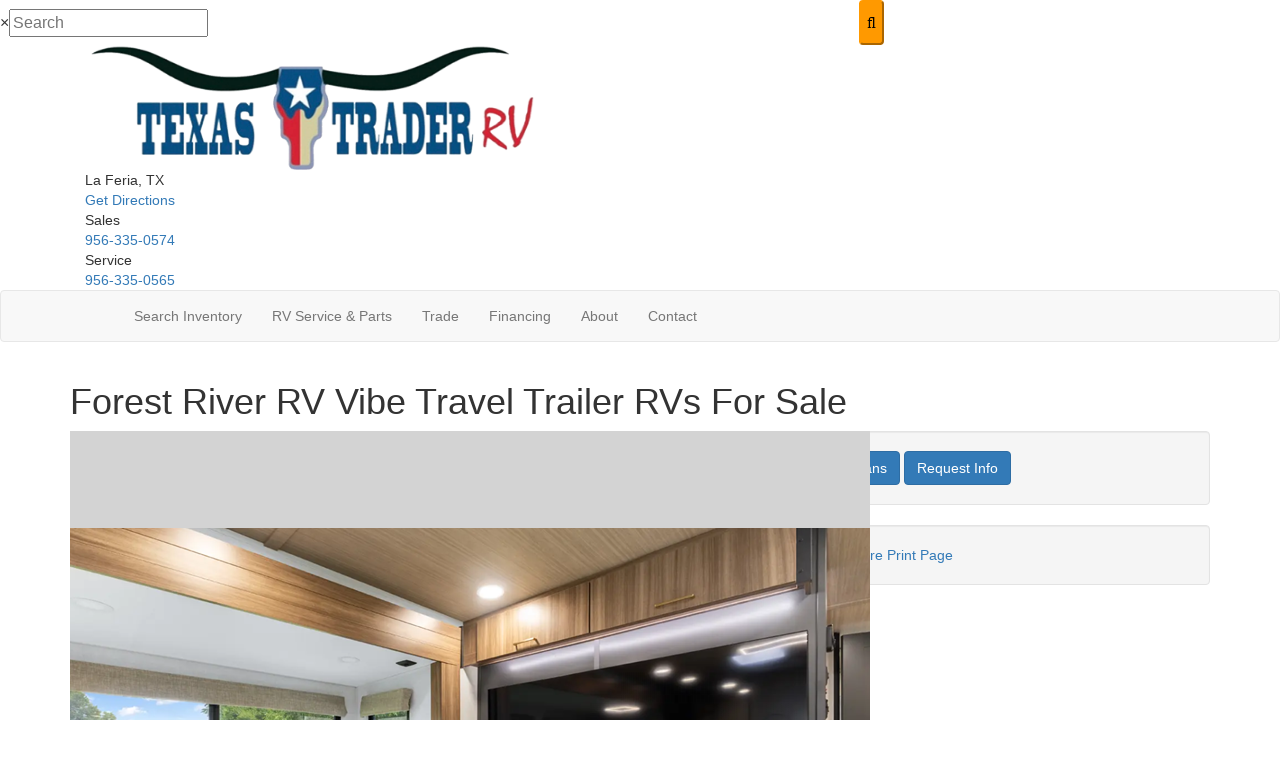

--- FILE ---
content_type: text/html; charset=utf-8
request_url: https://www.texastraderrv.com/product-forest-river-rv/vibe-travel-trailer
body_size: 26442
content:

<!DOCTYPE HTML>
<html lang="en" prefix="og: http://ogp.me/ns#">
<head id="head">
    <meta name="viewport" content="width=device-width, initial-scale=1.0, maximum-scale=1.0">
    <meta charset="utf-8">
    <meta name="description" content="The Vibe travel trailers by Forest River feature the perfect balance of quality and style, all at a value your family can afford. With a wide variety..."/>

        <link rel="canonical" href="https://www.texastraderrv.com/product-forest-river-rv/vibe-travel-trailer"/>
            <meta property="og:type" content="website"/>
            <meta property="og:site_name" content="Ron Hoover Texas Trader"/>
            <meta property="og:url" content="https://www.texastraderrv.com/product-forest-river-rv/vibe-travel-trailer"/>
            <meta property="og:title" content="Forest River RV Vibe Travel Trailer RVs For Sale"/>
            <meta property="og:description" content="The Vibe travel trailers by Forest River feature the perfect balance of quality and style, all at a value your family can afford. With a wide variety of floorplans to choose from, you are sure to find..."/>
            <meta property="og:image" content="https://assets.interactcp.com/interactrv/brand_photo/imgh_800x600-m0112202615234703/brand_photo_202601120323470375913239.png"/>
    <title>Forest River RV Vibe Travel Trailer RVs For Sale</title>

    <script src="https://assets-cdn.interactcp.com/interactrv/js/common_netcore/tealium-consent.js+helpers.js.pagespeed.jc.x14P9V6YbH.js"></script><script>eval(mod_pagespeed_sMRXQjwiH8);</script>
<script>eval(mod_pagespeed_bP7e21GIIl);</script>




    <!-- Google Tag Manager -->
    <script>(function(w,d,s,l,i){w[l]=w[l]||[];w[l].push({'gtm.start':new Date().getTime(),event:'gtm.js'});var f=d.getElementsByTagName(s)[0],j=d.createElement(s),dl=l!='dataLayer'?'&l='+l:'';j.async=true;j.src='https://www.googletagmanager.com/gtm.js?id='+i+dl;f.parentNode.insertBefore(j,f);})(window,document,'script','dataLayer','GTM-K6KFRWQ');</script>
    <!-- end Google Tag Manager -->

        <link href="https://assets-cdn.interactcp.com/interactrv/css/common/ds-global.css,qversion=1.130.106.0.pagespeed.ce.xk_-o-vb6O.css" type="text/css" rel="stylesheet"/>
    <link rel="stylesheet" type="text/css" href="https://assets.interactcp.com/interactrv/css/fontawesome/css/all.min.css.pagespeed.ce.AMPg4qa4Wl.css"/>
    


<link rel="stylesheet" href="//maxcdn.bootstrapcdn.com/bootstrap/3.3.6/css/bootstrap.min.css"/>

<link rel="stylesheet" type="text/css" href="//assets.interactcp.com/ronhooverrvandmarinecenters/css/206994_default.css+206994_client.css.pagespeed.cc.4bvy06PKWA.css"/>




<script src="//ajax.googleapis.com/ajax/libs/jquery/1.8.3/jquery.min.js" type="text/javascript"></script> 

<link rel="preconnect" href="https://fonts.googleapis.com">
<link rel="preconnect" href="https://fonts.gstatic.com" crossorigin>
<link href="https://fonts.googleapis.com/css2?family=Asap+Condensed&family=Nunito+Sans:wght@300;400;700;800&display=swap" rel="stylesheet">

<link rel="apple-touch-icon-precomposed" sizes="57x57" href="//www.texastraderrv.com/ronhooverrvandmarinecenters/images/texastraderrv/favicon/apple-touch-icon-57x57.png"/>
<link rel="apple-touch-icon-precomposed" sizes="114x114" href="//www.texastraderrv.com/ronhooverrvandmarinecenters/images/texastraderrv/favicon/apple-touch-icon-114x114.png"/>
<link rel="apple-touch-icon-precomposed" sizes="72x72" href="//www.texastraderrv.com/ronhooverrvandmarinecenters/images/texastraderrv/favicon/apple-touch-icon-72x72.png"/>
<link rel="apple-touch-icon-precomposed" sizes="144x144" href="//www.texastraderrv.com/ronhooverrvandmarinecenters/images/texastraderrv/favicon/apple-touch-icon-144x144.png"/>
<link rel="apple-touch-icon-precomposed" sizes="120x120" href="//www.texastraderrv.com/ronhooverrvandmarinecenters/images/texastraderrv/favicon/apple-touch-icon-120x120.png"/>
<link rel="apple-touch-icon-precomposed" sizes="152x152" href="//www.texastraderrv.com/ronhooverrvandmarinecenters/images/texastraderrv/favicon/apple-touch-icon-152x152.png"/>
<link rel="icon" type="image/png" href="//www.texastraderrv.com/ronhooverrvandmarinecenters/images/texastraderrv/favicon/favicon-32x32.png" sizes="32x32"/>
<link rel="icon" type="image/png" href="//www.texastraderrv.com/ronhooverrvandmarinecenters/images/texastraderrv/favicon/favicon-16x16.png" sizes="16x16"/>
<meta name="application-name" content="www.texastraderrv.com - La Feria TX Dealer"/>
<meta name="msapplication-TileColor" content="#FFFFFF"/>
<meta name="msapplication-TileImage" content="//assets.interactcp.com/ronhooverrvandmarinecenters/images/texastraderrv/favicon/mstile-144x144.png"/>
<meta property="og:image" content="https://assets.interactcp.com/ronhooverrvandmarinecenters/images/texastraderrv/facebook-banner.jpg"/>

<meta name="google-site-verification" content="RbVWT6YwCHLoIx3utsQB8oozesPqEVT0OaRAn6FP0Yw"/>
<style>
  #main { background: #fff; }
</style>

<script src="https://assets-cdn.interactcp.com/interactrv/js/common_netcore/irvGallery.js+detailMedia.js+jquery.supplemental.js.pagespeed.jc.Brhv96cwUe.js"></script><script>eval(mod_pagespeed_Ty2ihDKNrA);</script><script>eval(mod_pagespeed_rxoDn4R8V5);</script>

    <link rel="stylesheet" type="text/css" href="https://assets.interactcp.com/interactrv/css/common/jquery.typeahead.css.pagespeed.ce.ZQp5u2EVpV.css"/>

    <script>eval(mod_pagespeed_afCjovV4Bj);</script>
<script type="text/javascript" src="https://assets.interactcp.com/ronhooverrvandmarinecenters/js/site.js.pagespeed.jm.y3MIjSgKu2.js"></script>

    
    <!-- For ContactAtOnce chat referrer tracking -->
    <script type="text/javascript">$(function(){if(window.lpTag!==undefined&&window.lpTag.vars!==undefined){lpTag.vars.push([{'name':'referrer','value':'texastraderrv.com'}]);}});</script>

<script type="text/javascript">(function(){var regEx=/(?:(?:(?:(?:\d{1,2})(?:[-\.\s]))?)?(?:(?:\((?:\d{3})\))|(?:\d{3}))(?:[-\.\s])(?:\d{3})(?:[-\.\s])(?:\d{4}))|(tel:\d{10})/g;var regExParts=["(?:(?:(?:(?:\\d{1,2})(?:[-\\.\\s]))?)?(?:(?:\\((?:",")\\))|(?:","))(?:[-\\.\\s])(?:",")(?:[-\\.\\s])(?:","))|(tel:",")"];var escapeRegExp=function(str){return str.replace(/([.*+?^${}()|\[\]\/\\])/g,"\\$1");};$.fn.getPhoneNumbers=function(){var numbers=[];$(this).find(":not(iframe):not(input):not(select):not(textarea):not(.no-phone-tracking)").contents().filter(function(){return this.nodeType!=1;}).each(function(){var matches=$(this).text().match(regEx);if(matches!==null){for(var i=0;i<matches.length;i++){var match=matches[i];if(match.indexOf('tel:')===0){match=match.substring(4);}if(numbers.indexOf(match)===-1){numbers.push(match);}}}});return numbers;};var specificTrackingNumbers=[];var phoneTrackingApplied=false;var setByLeadTracking=false;$.fn.setPhoneTrackingNumber=function(number,filter,leadTracking){if(setByLeadTracking&&!leadTracking){return;}if(number!==undefined&&number!==''){console.log("Phone Tracking: Tracking number set. New Number: "+number+"; Filter: "+filter+"; Lead Tracking: "+leadTracking);specificTrackingNumbers.push({newNum:number,filter:filter});if(phoneTrackingApplied===true){applyPhoneTracking($(document),number,filter);}}};var applyPhoneTracking=function($el,number,filter){var find;if(filter===undefined||filter===null||filter===''){console.log('Phone Tracking: Applying phone tracking: '+number);find=regEx;}else{var phoneFilter=filter;if(filter.indexOf('{')===0){var filterObj=JSON.parse(filter);phoneFilter=filterObj.phone;}var phoneDigits=phoneFilter.replace(/\D+/g,'');if(phoneDigits.length===10){console.log('Phone Tracking: Replacing "'+filter+'" with "'+number+'"');var customRegex=regExParts[0]+phoneDigits.substring(0,3)+regExParts[1]+phoneDigits.substring(0,3)+regExParts[2]+phoneDigits.substring(3,6)+regExParts[3]+phoneDigits.substring(6,10)+regExParts[4]+phoneDigits+regExParts[5];find=new RegExp(customRegex,"g");}else{console.log('Phone Tracking: Replacing "'+filter+'" with "'+number+'"');find=new RegExp(escapeRegExp(filter),"g");}}var regExNumberReplacer=function(val){return val.indexOf('tel:')===0?'tel:'+number.replace(/-/g,''):number;};$el.find(":not(iframe):not(input):not(select):not(textarea):not(.no-phone-tracking)").contents().filter(function(){return this.nodeType!=1;}).each(function(){var $this=$(this);var output=$this.text().replace(find,regExNumberReplacer);if(output!=$this.text()){var parent=$this.parent('a');$this.wrap("<p></p>").parent('p').html(output).contents().unwrap();if(parent.length){if(parent.attr("href")!==undefined){parent.attr("href",parent.attr("href").replace(find,regExNumberReplacer));}if(parent.attr("title")!==undefined){parent.attr("title",parent.attr("title").replace(find,regExNumberReplacer));}};}});};$.fn.applyPhoneTracking=function(){var $this=$(this);for(var i=0;i<specificTrackingNumbers.length;i++){applyPhoneTracking($this,specificTrackingNumbers[i].newNum,specificTrackingNumbers[i].filter);}return this;};$(function(){$(document).applyPhoneTracking();phoneTrackingApplied=true;console.log("Phone Tracking: $(document).applyPhoneTracking() was called");});})();</script>

</head>
<body id="page-207020" data-content-id="207020" data-tealium_ga4id="G-PTGEYDZ069" data-tealium_profile="ignite-marketing" data-dealer-name="Ron Hoover Texas Trader" data-dealer-siteid="832" data-dealer-accountid="468" data-dealer-city="La Feria" data-dealer-state="TX" data-dealer-zip="78559" data-dealer-phone="956-335-0574" data-dealer-account-type="L5Client" class="


">
    <div id="fb-root"></div>
    <!-- Google Tag Manager (noscript) -->
    <noscript>
        <iframe src="https://www.googletagmanager.com/ns.html?id=GTM-K6KFRWQ" height="0" width="0" style="display:none;visibility:hidden"></iframe>
    </noscript>
    <!-- end Google Tag Manager (noscript) -->

    




<a href="#main" class="sr-only">Skip to main content</a>
<div class="header-top-bar">
<div class="irv-keyword-search-in-header">
<div class="irv-keyword-search-wrapper">
<div class="irv-keyword-search">


<form id="form-keywordSearch-f7f845e6-e1d9-470d-8585-b3a90530881b" name="form-keywordSearch">
    <div class="typeahead__container">
        <div class="typeahead__field">
            <div class="typeahead__query">
                <input class="keyword-search" name="keywordSearch[query]" placeholder="Search" autocomplete="off" data-autoSubmitThreshold="1">
            </div>
            <div class="typeahead__button">
                <button type="button">
                    <i class="typeahead__search-icon"></i>
                </button>
            </div>
        </div>
    </div>
</form>

<script>
    $(function () {
        $('#form-keywordSearch-f7f845e6-e1d9-470d-8585-b3a90530881b .keyword-search').on('keydown', function (e) {
            if (e.key === 'Enter' || e.keyCode === 13) {
				onKeywordSearchSubmit(e);
            }
        });

		$('#form-keywordSearch-f7f845e6-e1d9-470d-8585-b3a90530881b .typeahead__button').on('click', function (e) {
			onKeywordSearchSubmit(e);
        });

        $.typeahead({
            input: '#form-keywordSearch-f7f845e6-e1d9-470d-8585-b3a90530881b .keyword-search',
            minLength: 0,
            maxItem: 9,
            maxItemPerGroup: 8,
            hint: true,
            searchOnFocus: false,
            blurOnTab: false,
            // item: The matched item (object)
            // displayKey: The matched item display key (string)
            // return undefined to skip to next item
            // return false to attempt the matching function on the next displayKey
            // return true to add the item to the result list
            // return item object to modify the item and add it to the result list
            matcher: function (item, displayKey) {
                if (item.mode === 'single') {
                    if (window.Typeahead["#form-keywordSearch-f7f845e6-e1d9-470d-8585-b3a90530881b .keyword-search"].items.find(x => x.filter === item.filter)) {
                        return undefined;
                    }
                }

                return true;
            },
            multiselect: {
                limit: 10,
                limitTemplate: 'You can\'t select more than 10 search terms',
                matchOn: ["name"],
                cancelOnBackspace: true
            },
            templateValue: "{{name}}",
            display: ["name"],
            emptyTemplate: 'No result for {{query}}',
            group: true,
            groupOrder: ["keywords", "stocknumber"],
            source: {
                keywords: {
                    data: function () {
                        var deferred = $.Deferred();

                        var cacheItem = window.localStorage.getItem('KeywordSearchTypeaheadCache');
                        if (cacheItem != null) {
                            cacheItem = JSON.parse(cacheItem);
                            if (new Date(cacheItem.expiration) > new Date()) {
                                deferred.resolve(cacheItem.data);
                                return deferred;
                            }
                        }

                        $.get("/rebraco/DataNugget/KeywordSearchTypeahead?accountId=468", function (data) {
                            if (Array.isArray(data)) {
                                var expiration = new Date();
                                expiration.setTime(expiration.getTime() + (4 * 60 * 60 * 1000)); // 4 hours
                                var cacheItem = { data: data, expiration: expiration };
                                window.localStorage.setItem('KeywordSearchTypeaheadCache', JSON.stringify(cacheItem));
                                deferred.resolve(data);
                            } else {
                                deferred.reject("Invalid data.");
                            }
                        });

                        return deferred;
                    }
                },
                stocknumber: {
                    data: []
                }
            },
            callback: {
                onSearch: function (node, query) {
                    // add a stock number item at the end if a stock number hasn't already been selected
                    if (!window.Typeahead["#form-keywordSearch-f7f845e6-e1d9-470d-8585-b3a90530881b .keyword-search"].items.find(x => x.group === 'stocknumber')) {
                        // clear previous stock number source item
                        window.Typeahead["#form-keywordSearch-f7f845e6-e1d9-470d-8585-b3a90530881b .keyword-search"].source.stocknumber.length = 0;

                        // only if not exact match for something else
                        if (!window.Typeahead["#form-keywordSearch-f7f845e6-e1d9-470d-8585-b3a90530881b .keyword-search"].source.keywords.find(x => x.name.toLowerCase() === query.toLowerCase())) {
                            window.Typeahead["#form-keywordSearch-f7f845e6-e1d9-470d-8585-b3a90530881b .keyword-search"].source.stocknumber.push({
                                filter: "stocknumber",
                                filterValues: query,
                                group: "stocknumber",
                                name: 'Show all results for ' + query,
                                sortOrder: 1
                            });
                        }
                    }
                },
                onClickAfter: function (node, a, item, event) {
                    var autoSubmitThreshold = $(node).attr('data-autoSubmitThreshold');
                    if (autoSubmitThreshold > 0 && window.Typeahead['#form-keywordSearch-f7f845e6-e1d9-470d-8585-b3a90530881b .keyword-search'].items.length >= autoSubmitThreshold) {
                        $(node).closest('form').submit();
                    }
                },
                onSubmit: function (node, form, items, event) {
                    event.preventDefault();

                    var qs = {};
                    for (var i = 0; i < items.length; i++) {
                        var fullFilter = items[i].filter;
                        var fullFilterValues = items[i].filterValues;
                        var filters = fullFilter.split('~~');
                        var filterValueSets = fullFilterValues.split('~~');
                        for (var j = 0; j < filters.length; j++) {
                            var currFilter = filters[j];
                            var currFilterValues = filterValueSets[j];

                            if (qs[currFilter] === undefined) {
                                qs[currFilter] = currFilterValues;
                            }
                            else {
                                qs[currFilter] = combineFilterVals(qs[currFilter], currFilterValues);
                            }
                        }
                    }

                    // always set s to true so results are shown even if CMS "Search Mode" setting is enabled
                    qs["s"] = "true";

                    var builtQs = $.param(qs);
                    location.href = "/rv-search?" + builtQs;
                }
            }
        });

		function onKeywordSearchSubmit(e) {
			e.preventDefault();
			e.stopImmediatePropagation();
			e.stopPropagation();

			var query = $('#form-keywordSearch-f7f845e6-e1d9-470d-8585-b3a90530881b .keyword-search').val().trim();
			if (query.length) {
				var exactMatchIndex = window.Typeahead["#form-keywordSearch-f7f845e6-e1d9-470d-8585-b3a90530881b .keyword-search"].result.findIndex(x => x.name.toLowerCase() === query.toLowerCase());
				var hintIndex = exactMatchIndex !== -1 ? exactMatchIndex : (window.Typeahead["#form-keywordSearch-f7f845e6-e1d9-470d-8585-b3a90530881b .keyword-search"].hintIndex ?? 0); // default to first item in the list if no hint
				$('#form-keywordSearch-f7f845e6-e1d9-470d-8585-b3a90530881b li.typeahead__item[data-index=' + hintIndex + ']').click();
			}
			else {
				$('#form-keywordSearch-f7f845e6-e1d9-470d-8585-b3a90530881b').submit();
			}
		}

        function arrayUnique(array) {
            var a = array.concat();
            for (var i = 0; i < a.length; ++i) {
                for (var j = i + 1; j < a.length; ++j) {
                    if (a[i] === a[j])
                        a.splice(j--, 1);
                }
            }

            return a;
        }

        function combineFilterVals(vals1, vals2) {
            vals1 = vals1.split(',');
            vals2 = vals2.split(',');
            return arrayUnique(vals1.concat(vals2)).join(',');
        }
    });
</script>
</div>
</div>
<div class="visible-xs visible-sm visible-md text-or-standard-search"><span>OR</span></div>
</div>
</div>
<header id="site-header">
<div class="container">
<div class="container">
<div class="logo"><a href="/"><img src="https://assets-cdn.interactcp.com/ronhooverrvandmarinecenters/images/texastraderrv/texas-trader-logo.png.pagespeed.ce.4zFS0K5nDd.png" alt="Ron Hoover Texas Trader" width="450" height="125"></a></div>
<div class="directions">La Feria, TX <i class="fa-solid fa-angle-right" aria-hidden="true"> </i><br><a href="/contact-us" title="Directions" target="_blank" rel="noopener">Get Directions</a></div>
<div class="phone">Sales <i class="fa-solid fa-angle-right" aria-hidden="true"> </i><br><a href="tel:956-335-0574" title="956-335-0574"><i class="fa fa-phone" aria-hidden="true"> </i> <span> 956-335-0574</span></a></div>
<div class="phone-service">Service <i class="fa-solid fa-angle-right" aria-hidden="true"> </i><br><a href="tel:9563350565" title="956-335-0565"><i class="fa fa-phone" aria-hidden="true"> </i> <span> 956-335-0565</span></a></div>
<div class="visible-print pull-right print-contact-info">956-335-0574<br>www.texastraderrv.com</div>
</div>
</div>
</header><!-- /#site-header --><nav id="main-nav" class="navbar navbar-justified navbar-default" role="navigation">
<div class="container">
<div class="navbar-header btn-group visible-xs visible-sm"><button type="button" class="btn btn-primary pull-left" data-toggle="collapse" data-target=".navbar-collapse"><span class="sr-only">Toggle navigation</span> <i class="fa fa-bars"></i> Menu</button> <a class="btn btn-primary pull-right" href="/contact-us"><span class="sr-only">Contact Us</span><i class="fa fa-phone"></i> Contact</a> <button type="button" class="btn btn-primary pull-right" data-toggle="collapse" data-target=".top-search"> <span class="sr-only">RV Search</span><i class="fa fa-search"></i> Search</button></div>
<div class="collapse navbar-collapse">


<ul class="nav navbar-nav">
<li><a href="/"><i class="fa fa-home"> </i></a></li>
<li class="dropdown"><a data-toggle="dropdown" href="#">Search Inventory</a>
<ul class="dropdown-menu">
<li><a href="/new-rvs-for-sale">New RV</a></li>
<li><a href="/used-rvs-for-sale">Used RV</a></li>
<li><a href="/new-powersports-for-sale">New Powersports</a></li>
<li><a href="/used-powersports-for-sale">Used Powersports</a></li>
<li><a href="/rv-specials">Specials</a></li>
<li><a href="/tow-guides">Towing Guides</a></li>
</ul>
</li>
<li><a href="/rv-service">RV Service &amp; Parts</a></li>
<li><a href="/contact-us-trade-ins">Trade</a></li>
<li class="dropdown"><a data-toggle="dropdown" href="#">Financing <i class="fa fa-chevron-down" aria-hidden="true"></i></a><b data-toggle="dropdown"><i class="fa fa-plus" aria-hidden="true"></i></b>
<ul class="dropdown-menu">
<li><a href="/pre-qualify-no-ssn-required">Pre-Qualify No SSN Required</a></li>
<li><a href="/rv-financing">Apply for Financing</a></li>
<li><a href="/quick-pre-qualify">Quick Pre-qualify</a></li>
<li><a href="/payment-calculator">Payment Calculator</a></li>
</ul>
</li>
<li class="dropdown"><a data-toggle="dropdown" href="#">About <i class="fa fa-chevron-down" aria-hidden="true"></i></a><b data-toggle="dropdown"><i class="fa fa-plus" aria-hidden="true"></i></b>
<ul class="dropdown-menu">
<li><a href="/about-us">About Us</a></li>
<li><a href="/submit-testimonial">Review Us</a></li>
</ul>
</li>
<li><a href="/contact-us">Contact </a></li>
</ul>
</div>
</div>
</nav><!-- /.navbar-header -->
<div id="top-search-container">
<div class="container">
<div class="collapse top-search"><span class="h2 heading">RV Search</span>
    <div role="form" id="topSearchForm" class="SearchPanel form-inline">





<div class="form-group SearchRow ConditionWrapper"><label for="condition">New or Used</label><select id="condition" class="form-control condition" name="condition">
<option value="">New and Used</option>
<option value="1">New Only</option>
<option value="0">Used Only</option>
</select></div>


<div class="form-group SearchRow TypesWrapper"><label for="types">RV Type</label>


        <select name="types" id="types" class="form-control DropDownList types" autocomplete="off">

<option value="" selected="selected" data-sort="1">All Types</option>
<option value="1" data-sort="2">A-Frames</option>
<option value="31" data-sort="2">All-Purpose Fishing Boat</option>
<option value="69" data-sort="2">All-Terrain Vehicle</option>
<option value="32" data-sort="2">Aluminum Fishing Boat</option>
<option value="143" data-sort="2">ATV Trailer</option>
<option value="150" data-sort="2">ATV Trailer Boat</option>
<option value="33" data-sort="2">Bass Boat</option>
<option value="114" data-sort="2">Bay Boat</option>
<option value="133" data-sort="2">Boat Docks</option>
<option value="134" data-sort="2">Boat Lifts</option>
<option value="93" data-sort="2">Boat Trailer</option>
<option value="34" data-sort="2">Bowrider</option>
<option value="161" data-sort="2">Cabin Trailer</option>
<option value="74" data-sort="2">Car</option>
<option value="54" data-sort="2">Car Hauler</option>
<option value="2" data-sort="2">Cargo RV with Living Quarters</option>
<option value="55" data-sort="2">Cargo Trailer</option>
<option value="35" data-sort="2">Center Console Boat</option>
<option value="76" data-sort="2">Conversion Vans</option>
<option value="36" data-sort="2">Cruiser</option>
<option value="37" data-sort="2">Cuddy Cabin</option>
<option value="38" data-sort="2">Deck Boat</option>
<option value="125" data-sort="2">Deep V Hull</option>
<option value="3" data-sort="2">Destination Trailer</option>
<option value="106" data-sort="2">Dirt Bike</option>
<option value="57" data-sort="2">Dump Trailer</option>
<option value="58" data-sort="2">Equipment Trailer</option>
<option value="4" data-sort="2">Expandable</option>
<option value="5" data-sort="2">Fifth Wheel</option>
<option value="40" data-sort="2">Fish & Ski Boat</option>
<option value="6" data-sort="2">Fish House</option>
<option value="122" data-sort="2">Fishing Boat</option>
<option value="128" data-sort="2">Flat Bed Trailer</option>
<option value="7" data-sort="2">Folding Pop-Up Camper</option>
<option value="171" data-sort="2">Forklift</option>
<option value="97" data-sort="2">Golf Cart</option>
<option value="176" data-sort="2">Gooseneck Deckover Dump Trailer</option>
<option value="165" data-sort="2">Gooseneck Flat Bed Trailer</option>
<option value="159" data-sort="2">Hauler</option>
<option value="59" data-sort="2">Horse Trailer</option>
<option value="60" data-sort="2">Horse Trailers with living quarters</option>
<option value="8" data-sort="2">Ice House</option>
<option value="99" data-sort="2">Inboard Jet Drive Motor</option>
<option value="98" data-sort="2">Inboard Motor</option>
<option value="42" data-sort="2">Inflatable Boat</option>
<option value="43" data-sort="2">Jet Boat</option>
<option value="44" data-sort="2">Jet Drive Motors</option>
<option value="141" data-sort="2">Jet Ski</option>
<option value="135" data-sort="2">Jet Ski Trailer</option>
<option value="45" data-sort="2">Jon Boat</option>
<option value="132" data-sort="2">Landscape Trailer</option>
<option value="61" data-sort="2">Livestock Trailer</option>
<option value="169" data-sort="2">Motor Home  Mega C - Diesel</option>
<option value="9" data-sort="2">Motor Home Class A</option>
<option value="10" data-sort="2">Motor Home Class A - Diesel</option>
<option value="11" data-sort="2">Motor Home Class A - Diesel - Toy Hauler</option>
<option value="12" data-sort="2">Motor Home Class A - Toy Hauler</option>
<option value="13" data-sort="2">Motor Home Class B</option>
<option value="116" data-sort="2">Motor Home Class B - Diesel</option>
<option value="14" data-sort="2">Motor Home Class B+</option>
<option value="15" data-sort="2">Motor Home Class B+ - Diesel</option>
<option value="16" data-sort="2">Motor Home Class C</option>
<option value="20" data-sort="2">Motor Home Class C +</option>
<option value="17" data-sort="2">Motor Home Class C - Diesel</option>
<option value="18" data-sort="2">Motor Home Class C - Diesel - Toy Hauler</option>
<option value="19" data-sort="2">Motor Home Class C - Toy hauler</option>
<option value="21" data-sort="2">Motor Home Super C</option>
<option value="95" data-sort="2">Motor Home Super C - Diesel</option>
<option value="119" data-sort="2">Motor Home Super C - Diesel - Toy Hauler</option>
<option value="70" data-sort="2">Motorcycle</option>
<option value="62" data-sort="2">Motorcycle Camper</option>
<option value="63" data-sort="2">Motorcycle Trailer</option>
<option value="149" data-sort="2">Mower</option>
<option value="175" data-sort="2">Multi-Species</option>
<option value="167" data-sort="2">Off-Road Trailer</option>
<option value="170" data-sort="2">Offshore Boat</option>
<option value="94" data-sort="2">Other</option>
<option value="100" data-sort="2">Outboard Jet Drive Motor</option>
<option value="47" data-sort="2">Outboard Motor</option>
<option value="124" data-sort="2">Outboard Motors</option>
<option value="22" data-sort="2">Park Models</option>
<option value="23" data-sort="2">Park Trailer</option>
<option value="71" data-sort="2">Personal Watercraft</option>
<option value="48" data-sort="2">Pontoon</option>
<option value="144" data-sort="2">Pontoon Trailer</option>
<option value="49" data-sort="2">Power Boat</option>
<option value="163" data-sort="2">Roof Top Tent</option>
<option value="123" data-sort="2">Runabout</option>
<option value="24" data-sort="2">Special Use - Work Crew</option>
<option value="172" data-sort="2">Sport Utility Vehicle</option>
<option value="78" data-sort="2">SUV</option>
<option value="102" data-sort="2">Teardrop Trailer</option>
<option value="25" data-sort="2">Toy Hauler Expandable</option>
<option value="26" data-sort="2">Toy Hauler Fifth Wheel</option>
<option value="28" data-sort="2">Toy Hauler Travel Trailer</option>
<option value="120" data-sort="2">Tractor</option>
<option value="151" data-sort="2">Tractor Attachments</option>
<option value="29" data-sort="2">Travel Trailer</option>
<option value="79" data-sort="2">Truck</option>
<option value="30" data-sort="2">Truck Camper</option>
<option value="168" data-sort="2">Utility Boat</option>
<option value="68" data-sort="2">Utility Trailer</option>
<option value="104" data-sort="2">Utility Vehicle</option>
<option value="162" data-sort="2">Wake/Surf Boat</option>
<option value="53" data-sort="2">Yacht</option>
<option value="121" data-sort="2">Zero Turn Mower</option>
        </select>

</div>


<div class="form-group SearchRow FloorplansWrapper"><label for="Features-prop-4">Floorplans</label>


        <select name="Features-prop-4" id="Features-prop-4" class="form-control DropDownList Features-prop-4" autocomplete="off">

<option value="" selected="selected">All Features</option>
<option value="61">Bath and a Half</option>
<option value="12">Bunk Over Cab</option>
<option value="17">Bunkhouse</option>
<option value="27">Front Bath</option>
<option value="11">Front Bedroom</option>
<option value="69">Front Cargo Deck</option>
<option value="62">Front Entertainment</option>
<option value="4">Front Kitchen</option>
<option value="1">Front Living</option>
<option value="60">Kitchen Island</option>
<option value="63">Loft</option>
<option value="68">Murphy Bed</option>
<option value="65">Outdoor Entertainment</option>
<option value="58">Outdoor Kitchen</option>
<option value="20">Rear Bath</option>
<option value="8">Rear Bedroom</option>
<option value="57">Rear Entertainment</option>
<option value="6">Rear Kitchen</option>
<option value="3">Rear Living Area</option>
<option value="26">Rear Twin</option>
<option value="55">Side Ramp</option>
<option value="25">Two Entry/Exit Doors</option>
<option value="64">Two Full Baths</option>
<option value="59">U Shaped Dinette</option>
<option value="28">V-Nose</option>
<option value="66">Walk-Thru Bath</option>
<option value="70">Wheelchair Accessible</option>
        </select>

</div>


<div class="form-group SearchRow StockNumberWrapper"><label for="SearchStockNumber">Stock # or Model</label><input name="stockNumber" type="text" id="SearchStockNumber" class="form-control SearchStockNumber" placeholder="Stock # or Model"/></div>
        <button type="submit" name="SearchButton" class="btn btn-primary SearchButton ">Search</button>


        <div class="clearBoth"></div>

    </div>
<script type="text/javascript">$(function(){$('#topSearchForm').find('.SearchButton').click(function(e){e.preventDefault();var tmpSearchValues=$('#topSearchForm').find(':input').serializeArray();if(($('#topSearchForm [name="keyword"]').val()||'')!==''){var searchWrapper=$('#topSearchForm');var query=$.map(searchWrapper.find('input').filter(function(){return $(this).val()!=='';}),function(x){return $(x).val();}).join(" ");query+=$.map(searchWrapper.find('option[value!=]:selected'),function(x){return' '+$(x).text();});window.location='/keyword-search?q='+encodeURIComponent(query);return;}var searchValMap={};for(var i=0;i<tmpSearchValues.length;i++){var tmpSearchName=tmpSearchValues[i].name.toLowerCase();if(searchValMap[tmpSearchName]!==undefined&&searchValMap[tmpSearchName]!==''){searchValMap[tmpSearchName]+=","+tmpSearchValues[i].value;}else{searchValMap[tmpSearchName]=tmpSearchValues[i].value;}}var searchValues=[];for(var param in searchValMap){searchValues.push({name:param,value:searchValMap[param]});}var targetPage='/rv-search';var qMark=window.location.href.indexOf('?');var currentPage=qMark>-1?window.location.href.substring(0,qMark):window.location.href;currentPage='/'+currentPage.replace(/^(?:\/\/|[^\/]+)*\//,"");var qsValues;if($('.ajax-unit-list').length){qsValues=$('.ajax-unit-list').ajaxUnitList('getCurrentOpts');}else{qsValues=getUrlVars();if(qsValues!==undefined&&qsValues!==null){qsValues.length=0;}}if(currentPage===targetPage&&qsValues!==undefined&&qsValues!==null){var newQsValues={};for(var prop in qsValues){newQsValues[prop.toLowerCase()]=qsValues[prop];}qsValues=newQsValues;delete qsValues['page'];delete qsValues['s'];for(var param in qsValues){if($('#topSearchForm').find(':input').filter(function(){return $(this).attr("name").toLowerCase()===param;}).length){delete qsValues[param];}}for(var i=0;i<searchValues.length;i++){if(searchValues[i].value!==''){qsValues[searchValues[i].name]=searchValues[i].value;}}var qsArray=[];for(var param in qsValues){qsArray.push({name:param,value:qsValues[param]});}var qs=$.param(qsArray);window.location="/rv-search?s=true"+(qs!==""?"&"+qs:"");}else{var qs=$.param($.grep(searchValues,function(x){return x.value!=='';}));window.location="/rv-search?s=true"+(qs!==""?"&"+qs:"");}return false;});$("#topSearchForm input[type=checkbox]").change(function(){$('#topSearchForm').find('.SearchButton').click();});$('.Brand option, .Manufacturer option, [name="Brand"], [name="Manufacturer"]').each(function(i,el){var $this=$(this);if($this&&$this.val()){$this.val($this.val().toLowerCase().trim());}});$("#topSearchForm input, #topSearchForm select").change(function(){if($(this).val()!==''){$(this).addClass("value-modified");}else{$(this).removeClass("value-modified");}});var data=getUrlVars();if(data!=null){var newQsValues={};for(var prop in data){newQsValues[prop.toLowerCase()]=!isNaN(parseInt(prop,10))?data[prop].toLowerCase():data[prop];}data=newQsValues;if(data["brand"]!==undefined){data["brand"]=data["brand"].toLowerCase().trim();}if(data["manufacturer"]!==undefined){data["manufacturer"]=data["manufacturer"].toLowerCase().trim();}$.each(data,function(key,val){if(data[val]===undefined){return;}var mVals=data[val].indexOf(',')!==-1?mVals=data[val].split(','):null;$('#topSearchForm :input').filter(function(){return $(this).attr("name").toLowerCase()===val;}).each(function(index,el){if($(el).is(":checkbox")||$(el).is(":radio")){if(mVals!=null){if($.inArray($(el).val(),mVals)!==-1){$(el).attr("checked","checked");$(el).addClass("value-modified");}}else if($(el).val()===data[val]){$(el).attr("checked","checked");$(el).addClass("value-modified");}}else{$(el).val(data[val]);if(data[val]!=''&&$(el).val()===data[val]){$(el).addClass("value-modified");}}});});}});</script>

</div>
</div>
</div>
<!-- /#top-search-container -->
<div class="
container

">
    <div id="mainContainer" class="row">
        <section id="main" class="col-xs-12 col-xl-10 col-xl-offset-1
">
            
    <div class="pageContent">
        
            <div class="DetailPanel LibraryDetail" data-product-group="System.Collections.Generic.List`1[Interact.Eos.ProductGroup].FirstOrDefault(x => x.Id == productType.ProductGroup)?.Description" data-product-group-id="1" data-mfg="Forest River RV" data-mfg-id="1" data-product-type="Travel Trailer" data-product-type-id="29">
        <div class="Header">
            <h1>Forest River RV Vibe Travel Trailer RVs For Sale</h1>
        </div>
        <div class="BrandInfo">
            <div class="row">
                <div class="col-md-7">
                    <div id="detailMediaPhotos" class="detailMediaPanel">
                        <div class="detailMediaPhotoPlayer">
                            <div class="detailMediaPhotoItems">
                                    <div class="sliderPrev">Previous</div>
                                    <ul class="slides cycle-slideshow" data-cycle-fx=fade data-cycle-timeout=4000 data-cycle-swipe=true data-cycle-prev=".sliderPrev" data-cycle-next=".sliderNext" data-cycle-slides="> li" data-cycle-auto-height="4:3" data-colorbox-maxwidth="700px" data-colorbox-image-width="800" data-colorbox-image-height="0">
                                            <li><a title="" href='https://assets-cdn.interactcp.com/interactrv/brand_photo/imgh_800x600-wm_texastraderrv_com-m0112202615234703/brand_photo_202601120323470375913239.png'><img llsrc='https://assets-cdn.interactcp.com/interactrv/brand_photo/imgh_800x600-wm_texastraderrv_com-m0112202615234703/brand_photo_202601120323470375913239.png' src="https://assets-cdn.interactcp.com/interactrv/images/common/white.gif.pagespeed.ce.cxKlIFOJzK.gif" alt=""/></a></li>
                                            <li><a title="" href='https://assets-cdn.interactcp.com/interactrv/brand_photo/imgh_800x600-wm_texastraderrv_com-m0112202615234871/brand_photo_202601120323487177560693.png'><img llsrc='https://assets-cdn.interactcp.com/interactrv/brand_photo/imgh_800x600-wm_texastraderrv_com-m0112202615234871/brand_photo_202601120323487177560693.png' src="https://assets-cdn.interactcp.com/interactrv/images/common/white.gif.pagespeed.ce.cxKlIFOJzK.gif" alt=""/></a></li>
                                            <li><a title="" href='https://assets-cdn.interactcp.com/interactrv/brand_photo/imgh_800x600-wm_texastraderrv_com-m0112202615234842/brand_photo_202601120323484257138187.png'><img llsrc='https://assets-cdn.interactcp.com/interactrv/brand_photo/imgh_800x600-wm_texastraderrv_com-m0112202615234842/brand_photo_202601120323484257138187.png' src="https://assets-cdn.interactcp.com/interactrv/images/common/white.gif.pagespeed.ce.cxKlIFOJzK.gif" alt=""/></a></li>
                                            <li><a title="" href='https://assets-cdn.interactcp.com/interactrv/brand_photo/imgh_800x600-wm_texastraderrv_com-m0112202615234822/brand_photo_202601120323482269662911.png'><img llsrc='https://assets-cdn.interactcp.com/interactrv/brand_photo/imgh_800x600-wm_texastraderrv_com-m0112202615234822/brand_photo_202601120323482269662911.png' src="https://assets-cdn.interactcp.com/interactrv/images/common/white.gif.pagespeed.ce.cxKlIFOJzK.gif" alt=""/></a></li>
                                            <li><a title="" href='https://assets-cdn.interactcp.com/interactrv/brand_photo/imgh_800x600-wm_texastraderrv_com-m0112202615234740/brand_photo_202601120323474048832718.png'><img llsrc='https://assets-cdn.interactcp.com/interactrv/brand_photo/imgh_800x600-wm_texastraderrv_com-m0112202615234740/brand_photo_202601120323474048832718.png' src="https://assets-cdn.interactcp.com/interactrv/images/common/white.gif.pagespeed.ce.cxKlIFOJzK.gif" alt=""/></a></li>
                                            <li><a title="" href='https://assets-cdn.interactcp.com/interactrv/brand_photo/imgh_800x600-wm_texastraderrv_com-m0112202615234929/brand_photo_202601120323492911965696.png'><img llsrc='https://assets-cdn.interactcp.com/interactrv/brand_photo/imgh_800x600-wm_texastraderrv_com-m0112202615234929/brand_photo_202601120323492911965696.png' src="https://assets-cdn.interactcp.com/interactrv/images/common/white.gif.pagespeed.ce.cxKlIFOJzK.gif" alt=""/></a></li>
                                            <li><a title="" href='https://assets-cdn.interactcp.com/interactrv/brand_photo/imgh_800x600-wm_texastraderrv_com-m0112202615234879/brand_photo_202601120323487961154656.png'><img llsrc='https://assets-cdn.interactcp.com/interactrv/brand_photo/imgh_800x600-wm_texastraderrv_com-m0112202615234879/brand_photo_202601120323487961154656.png' src="https://assets-cdn.interactcp.com/interactrv/images/common/white.gif.pagespeed.ce.cxKlIFOJzK.gif" alt=""/></a></li>
                                            <li><a title="" href='https://assets-cdn.interactcp.com/interactrv/brand_photo/imgh_800x600-wm_texastraderrv_com-m0112202615234892/brand_photo_20260112032348922611444.png'><img llsrc='https://assets-cdn.interactcp.com/interactrv/brand_photo/imgh_800x600-wm_texastraderrv_com-m0112202615234892/brand_photo_20260112032348922611444.png' src="https://assets-cdn.interactcp.com/interactrv/images/common/white.gif.pagespeed.ce.cxKlIFOJzK.gif" alt=""/></a></li>
                                            <li><a title="" href='https://assets-cdn.interactcp.com/interactrv/brand_photo/imgh_800x600-wm_texastraderrv_com-m0112202615234901/brand_photo_202601120323490112052777.png'><img llsrc='https://assets-cdn.interactcp.com/interactrv/brand_photo/imgh_800x600-wm_texastraderrv_com-m0112202615234901/brand_photo_202601120323490112052777.png' src="https://assets-cdn.interactcp.com/interactrv/images/common/white.gif.pagespeed.ce.cxKlIFOJzK.gif" alt=""/></a></li>
                                            <li><a title="" href='https://assets-cdn.interactcp.com/interactrv/brand_photo/imgh_800x600-wm_texastraderrv_com-m0112202615234792/brand_photo_202601120323479261397150.png'><img llsrc='https://assets-cdn.interactcp.com/interactrv/brand_photo/imgh_800x600-wm_texastraderrv_com-m0112202615234792/brand_photo_202601120323479261397150.png' src="https://assets-cdn.interactcp.com/interactrv/images/common/white.gif.pagespeed.ce.cxKlIFOJzK.gif" alt=""/></a></li>
                                            <li><a title="" href='https://assets-cdn.interactcp.com/interactrv/brand_photo/imgh_800x600-wm_texastraderrv_com-m0112202615234755/brand_photo_202601120323475569252734.png'><img llsrc='https://assets-cdn.interactcp.com/interactrv/brand_photo/imgh_800x600-wm_texastraderrv_com-m0112202615234755/brand_photo_202601120323475569252734.png' src="https://assets-cdn.interactcp.com/interactrv/images/common/white.gif.pagespeed.ce.cxKlIFOJzK.gif" alt=""/></a></li>
                                            <li><a title="" href='https://assets-cdn.interactcp.com/interactrv/brand_photo/imgh_800x600-wm_texastraderrv_com-m0112202615234814/brand_photo_202601120323481482303527.png'><img llsrc='https://assets-cdn.interactcp.com/interactrv/brand_photo/imgh_800x600-wm_texastraderrv_com-m0112202615234814/brand_photo_202601120323481482303527.png' src="https://assets-cdn.interactcp.com/interactrv/images/common/white.gif.pagespeed.ce.cxKlIFOJzK.gif" alt=""/></a></li>
                                            <li><a title="" href='https://assets-cdn.interactcp.com/interactrv/brand_photo/imgh_800x600-wm_texastraderrv_com-m0112202615234764/brand_photo_202601120323476479598597.png'><img llsrc='https://assets-cdn.interactcp.com/interactrv/brand_photo/imgh_800x600-wm_texastraderrv_com-m0112202615234764/brand_photo_202601120323476479598597.png' src="https://assets-cdn.interactcp.com/interactrv/images/common/white.gif.pagespeed.ce.cxKlIFOJzK.gif" alt=""/></a></li>
                                            <li><a title="" href='https://assets-cdn.interactcp.com/interactrv/brand_photo/imgh_800x600-wm_texastraderrv_com-m0112202615234837/brand_photo_202601120323483772748766.png'><img llsrc='https://assets-cdn.interactcp.com/interactrv/brand_photo/imgh_800x600-wm_texastraderrv_com-m0112202615234837/brand_photo_202601120323483772748766.png' src="https://assets-cdn.interactcp.com/interactrv/images/common/white.gif.pagespeed.ce.cxKlIFOJzK.gif" alt=""/></a></li>
                                            <li><a title="" href='https://assets-cdn.interactcp.com/interactrv/brand_photo/imgh_800x600-wm_texastraderrv_com-m0112202615234785/brand_photo_202601120323478528895793.png'><img llsrc='https://assets-cdn.interactcp.com/interactrv/brand_photo/imgh_800x600-wm_texastraderrv_com-m0112202615234785/brand_photo_202601120323478528895793.png' src="https://assets-cdn.interactcp.com/interactrv/images/common/white.gif.pagespeed.ce.cxKlIFOJzK.gif" alt=""/></a></li>
                                            <li><a title="" href='https://assets-cdn.interactcp.com/interactrv/brand_photo/imgh_800x600-wm_texastraderrv_com-m0112202615234840/brand_photo_202601120323484048210596.png'><img llsrc='https://assets-cdn.interactcp.com/interactrv/brand_photo/imgh_800x600-wm_texastraderrv_com-m0112202615234840/brand_photo_202601120323484048210596.png' src="https://assets-cdn.interactcp.com/interactrv/images/common/white.gif.pagespeed.ce.cxKlIFOJzK.gif" alt=""/></a></li>
                                            <li><a title="" href='https://assets-cdn.interactcp.com/interactrv/brand_photo/imgh_800x600-wm_texastraderrv_com-m0112202615234861/brand_photo_202601120323486188854315.png'><img llsrc='https://assets-cdn.interactcp.com/interactrv/brand_photo/imgh_800x600-wm_texastraderrv_com-m0112202615234861/brand_photo_202601120323486188854315.png' src="https://assets-cdn.interactcp.com/interactrv/images/common/white.gif.pagespeed.ce.cxKlIFOJzK.gif" alt=""/></a></li>
                                            <li><a title="" href='https://assets-cdn.interactcp.com/interactrv/brand_photo/imgh_800x600-wm_texastraderrv_com-m0112202615234925/brand_photo_202601120323492541722639.png'><img llsrc='https://assets-cdn.interactcp.com/interactrv/brand_photo/imgh_800x600-wm_texastraderrv_com-m0112202615234925/brand_photo_202601120323492541722639.png' src="https://assets-cdn.interactcp.com/interactrv/images/common/white.gif.pagespeed.ce.cxKlIFOJzK.gif" alt=""/></a></li>
                                            <li><a title="" href='https://assets-cdn.interactcp.com/interactrv/brand_photo/imgh_800x600-wm_texastraderrv_com-m0112202615234783/brand_photo_202601120323478347310902.png'><img llsrc='https://assets-cdn.interactcp.com/interactrv/brand_photo/imgh_800x600-wm_texastraderrv_com-m0112202615234783/brand_photo_202601120323478347310902.png' src="https://assets-cdn.interactcp.com/interactrv/images/common/white.gif.pagespeed.ce.cxKlIFOJzK.gif" alt=""/></a></li>
                                            <li><a title="" href='https://assets-cdn.interactcp.com/interactrv/brand_photo/imgh_800x600-wm_texastraderrv_com-m0112202615234741/brand_photo_202601120323474155392538.png'><img llsrc='https://assets-cdn.interactcp.com/interactrv/brand_photo/imgh_800x600-wm_texastraderrv_com-m0112202615234741/brand_photo_202601120323474155392538.png' src="https://assets-cdn.interactcp.com/interactrv/images/common/white.gif.pagespeed.ce.cxKlIFOJzK.gif" alt=""/></a></li>
                                    </ul>
                                    <div class="sliderNext">Next</div>
                            </div>
                        </div>
                    </div>
                        <span class="imageCounterWrapper"><span class="currentImageNumber">1</span> of <span class="totalImageCount">20</span></span>
                </div>
                <div class="col-md-5">
                    <div class="well well-xs Details detailActions">
                        <div class="DetailButtons">
                            <a class="btn btn-primary viewFloorplansBtn" href="#libraryDetailTabs">
                                <i class="fa fa-laptop"></i>View Floorplans
                            </a>
                            <a class="btn btn-primary request-info-btn" href="#requestInfo" rel="colorbox-inline">
                                <i class="fa fa-info-sign"></i> Request Info
                            </a>
                        </div>
                    </div>
                    <div class="well well-xs Details detailLinkActions">
                            <a class="actionLink brochure-link" href="https://assets-cdn.interactcp.com/interactrv/brand_brochure/brand_brochure_202601120325423656394934.pdf?modified=0112202615255348" rel="colorbox-iframe" target="_blank">
                                <i class="fa fa-download"></i> Factory Brochure
                            </a>
                        <a class="actionLink printLink" href="javascript:window.print()"><i class="fa fa-print"></i> Print Page</a>
                    </div>
                    
<style>
    .btn-social-share {
        margin: 0 20px 0;
        display: inline-block;
        position: relative;
    }

        .btn-social-share .btn-detail-share {
            color: #333;
            font-weight: normal;
        }

        .btn-social-share button {
            border: 0;
            background: #F2F2F2;
            border-radius: 30px;
            padding: 6px 20px 4px 20px;
            font-weight: 700;
            font-size: 12px;
        }

            .btn-social-share button:hover,
            .btn-social-share .btn-group.open .dropdown-toggle {
                background: #5CADFE;
                color: #fff;
                box-shadow: none;
            }

        .btn-social-share .dropdown-menu {
            background: white;
            margin: 0 auto;
            padding: 0 0 15px 0;
            font-size: 13px;
            line-height: 1em;
            box-shadow: none;
            left: -55px;
            top: 45px;
        }

            .btn-social-share .dropdown-menu:after, .btn-social-share .dropdown-menu:before {
                bottom: 100%;
                left: 50%;
                border: solid transparent;
                content: " ";
                height: 0;
                width: 0;
                position: absolute;
                pointer-events: none;
            }

            .btn-social-share .dropdown-menu:after {
                border-color: rgba(255, 255, 255, 0);
                border-bottom-color: #fff;
                border-width: 11px;
                margin-left: -11px;
            }

            .btn-social-share .dropdown-menu:before {
                border-color: rgba(221, 221, 221, 0);
                border-bottom-color: #ccc;
                border-width: 12px;
                margin-left: -12px;
            }

            .btn-social-share .dropdown-menu li {
                margin-bottom: 5px;
            }

        .btn-social-share li.title {
            display: block;
            font-weight: 700;
            text-transform: uppercase;
            margin: 30px 0 15px 0;
            padding-left: 25px;
        }

        .btn-social-share .dropdown-menu a {
            padding: 5px 25px;
        }

        .btn-social-share .dropdown-menu li a {
            color: #333;
        }

            .btn-social-share .dropdown-menu li a:hover {
                color: #333;
                background: #eee;
            }

        .btn-social-share .dropdown-menu i {
            background: #EBECEE;
            color: #0F53A4;
            width: 30px;
            height: 30px;
            display: inline-block;
            font-size: 16px;
            border-radius: 50%;
            text-align: center;
            line-height: 1em;
            padding-top: 8px;
            margin-right: 5px;
        }

        .btn-social-share i.fa-brands fa-facebook {
            background: #3858A1;
            color: #fff;
        }

        .btn-social-share i.fa-brands fa-x-twitter {
            background: #61A3DF;
            color: #fff;
        }

        .btn-social-share i.fa-brands fa-pinterest {
            background: #B32E0F;
            color: #fff;
        }
</style>

<div class="btn-social-share">
    <div class="btn-group">
        <button type="button" class="btn btn-default dropdown-toggle btn-detail-share" data-toggle="dropdown" aria-haspopup="true" aria-expanded="false"><i class="fa fa-share"></i> Share</button>
        <ul class="dropdown-menu">
            <li class="title">Share This RV</li>
            <li><a href="#" class="detailFbLike-link"><i class="fa-brands fa-facebook"></i> Share</a></li>
            <li><a href="#" class="detailTwitterTweet-link"><i class="fa-brands fa-x-twitter"></i> Tweet</a></li>
            <li><a href="#" class="detailPinterest-link"><i class="fa-brands fa-pinterest"></i> Pin it</a></li>
            <li><a href="#sendToFriend" rel="colorbox-inline" onclick="gtmAnalyticsEventTrack(this, 'Interactions', 'Clicked', 'Send to Friend', '3');"><i class="fa fa-envelope"></i> Send to a Friend</a></li>
            <li><a href="javascript:void(0)" data-clipboard-text="https://www.texastraderrv.com/product-forest-river-rv/vibe-travel-trailer" class="clipboard-btn"><i class="fa fa-link"></i> Copy Link</a></li>
        </ul>
    </div>
</div>
<script>$(function(){new Clipboard('.clipboard-btn');});</script>
                </div>
            </div>
            <div class="brandDescription">
                <p>The Vibe travel trailers by Forest River feature the perfect balance of quality and style, all at a value your family can afford. With a wide variety of floorplans to choose from, you are sure to find the Vibe that fits your needs best!</p>
<p> </p>
<p>Each model is built with a durable Norco Huck-bolted steel frame with superior rust inhibition, along with an enclosed underbelly with 12V heating pads to help extend your camping season. The spread axle suspension will provide smooth towing, and the Slam Latch baggage doors will let you easily store your gear. The carpet-free interior will make clean up a breeze, plus you'll enjoy premium residential-style furniture and an 80" interior height to make you feel right at home. Choose from a variety of Vibe or Vibe Extreme models to best fit your needs!</p>
<p> </p>
<p>The campground is calling your name with a Vibe travel trailer by Forest River!</p>
            </div>
        </div>

        
        <div id="libraryDetailTabs" class="bootstrap-tabs">
            <ul>
                <li><a href="#floorplans">Floorplans (17)</a></li>
                <li><a href="#features">Features</a></li>
                <li><a href="#manuFacts">Manu-Facts</a></li>
            </ul>
            <div id="floorplans">
                
<style>
    .btn-library-virtual-tour { text-transform: uppercase; padding: 10px 20px; font-size: 15px; margin: 30px auto 20px auto; }
    .btn-library-virtual-tour img { width: 35px; margin-right: 5px; }

    .library-specs {
        max-height: 450px;
        overflow-y: auto;
        box-shadow: inset 0px -10px 10px -10px rgba(0,0,0,0.3);
    }
</style>
  
<ul class="libraryDetailList library-list-mode">
            <li id="model-16RB">
                <div class="row">
                    <div class="col-sm-7">
                        <div class="columnAInnerWrapper">
                            <h2 class="library-fp-title">Vibe 16RB</h2>
                                <a title="Vibe 16RB" href="https://assets-cdn.interactcp.com/interactrv/unit_tech_drawing/unit_tech_drawing_202506170456543406869313.jpg?modified=0617202516565434" class="fpImageLink" data-instock="" data-model-url="/product-forest-river-rv/vibe-travel-trailer/16rb">
                                    <img src="https://assets-cdn.interactcp.com/interactrv/images/common/loading-wheel.gif.pagespeed.ce.3Wt7C_XDry.gif" data-src="https://assets-cdn.interactcp.com/interactrv/unit_tech_drawing/small/unit_tech_drawing_202506170456543406869313.jpg,qmodified=0617202516565434.pagespeed.ce.89CElB63Bl.jpg" alt="Vibe 16RB Floorplan Image" class="fpImage"/>
                                </a>
                            <p class="floorplanDesc">
                                Forest River Vibe travel trailer 16RB highlights: Front Queen Bed 12&#x27; Electric ... more about <a href='/product-forest-river-rv/vibe-travel-trailer/16rb'>Vibe 16RB</a>
                            </p>
                        </div>
                                            <p class="ContactSection">
                                                    Have a question about this floorplan? <a class="btn btn-warning detailContactLink itemActionLink" href="#detailContact" rel="colorbox-inline" data-unitid="2951232">
                                                    Contact Us
                                                </a>
                                            </p>
                    </div>
                    <div class="col-sm-5">
                        <h3>Specifications</h3>
                        <div class="library-specs">
                            <table class="SpecsTable">
                                        <tr>
                                            <td class="SpecLabelContainer">Sleeps</td>
                                            <td class="SpecDescriptionContainer">3</td>
                                        </tr>                                                                               
                                        <tr>
                                            <td class="SpecLabelContainer">Length</td>
                                            <td class="SpecDescriptionContainer">21 ft 11 in</td>
                                        </tr>                                                                               
                                        <tr>
                                            <td class="SpecLabelContainer">Ext Width</td>
                                            <td class="SpecDescriptionContainer">7 ft 6 in</td>
                                        </tr>                                                                               
                                        <tr>
                                            <td class="SpecLabelContainer">Ext Height</td>
                                            <td class="SpecDescriptionContainer">10 ft 8 in</td>
                                        </tr>                                                                               
                                        <tr>
                                            <td class="SpecLabelContainer">Hitch Weight</td>
                                            <td class="SpecDescriptionContainer">413 lbs</td>
                                        </tr>                                                                               
                                        <tr>
                                            <td class="SpecLabelContainer">Dry Weight</td>
                                            <td class="SpecDescriptionContainer">3502 lbs</td>
                                        </tr>                                                                               
                                        <tr>
                                            <td class="SpecLabelContainer">Cargo Capacity</td>
                                            <td class="SpecDescriptionContainer">1311 lbs</td>
                                        </tr>                                                                               
                                        <tr>
                                            <td class="SpecLabelContainer">Fresh Water Capacity</td>
                                            <td class="SpecDescriptionContainer">39 gals</td>
                                        </tr>                                                                               
                                        <tr>
                                            <td class="SpecLabelContainer">Grey Water Capacity</td>
                                            <td class="SpecDescriptionContainer">27 gals</td>
                                        </tr>                                                                               
                                        <tr>
                                            <td class="SpecLabelContainer">Black Water Capacity</td>
                                            <td class="SpecDescriptionContainer">27 gals</td>
                                        </tr>                                                                               
                                        <tr>
                                            <td class="SpecLabelContainer">Available Beds</td>
                                            <td class="SpecDescriptionContainer">Queen</td>
                                        </tr>                                                                               
                                        <tr>
                                            <td class="SpecLabelContainer">Refrigerator Type</td>
                                            <td class="SpecDescriptionContainer">Stainless Steel 12 Volt Quick Cool</td>
                                        </tr>                                                                               
                                        <tr>
                                            <td class="SpecLabelContainer">Refrigerator Size</td>
                                            <td class="SpecDescriptionContainer">10 cu ft</td>
                                        </tr>                                                                               
                                        <tr>
                                            <td class="SpecLabelContainer">Cooktop Burners</td>
                                            <td class="SpecDescriptionContainer">2</td>
                                        </tr>                                                                               
                                        <tr>
                                            <td class="SpecLabelContainer">Number of Awnings</td>
                                            <td class="SpecDescriptionContainer">1</td>
                                        </tr>                                                                               
                                        <tr>
                                            <td class="SpecLabelContainer">Water Heater Type</td>
                                            <td class="SpecDescriptionContainer">On Demand Tankless</td>
                                        </tr>                                                                               
                                        <tr>
                                            <td class="SpecLabelContainer">AC BTU</td>
                                            <td class="SpecDescriptionContainer">13500 btu</td>
                                        </tr>                                                                               
                                        <tr>
                                            <td class="SpecLabelContainer">Awning Info</td>
                                            <td class="SpecDescriptionContainer">12&#x27; One Touch Electric w/LED Night Light</td>
                                        </tr>                                                                               
                                        <tr>
                                            <td class="SpecLabelContainer">Axle Count</td>
                                            <td class="SpecDescriptionContainer">1</td>
                                        </tr>                                                                               
                                        <tr>
                                            <td class="SpecLabelContainer">Shower Type</td>
                                            <td class="SpecDescriptionContainer">Standard</td>
                                        </tr>                                                                               
                            </table>
                        </div>
                                <h3 class="similarLinksTitle">Similar Floorplans</h3>
                                <div class="similarLinks">
                                        <a href="/rv-search?s=true&Features-prop-4=11&types=29&amp;Length-prop-8=210%7C315&amp;Dry_Weight-prop-17=2801%7C4202">Front Bedroom</a>
                                        <a href="/rv-search?s=true&Features-prop-4=20&types=29&amp;Length-prop-8=210%7C315&amp;Dry_Weight-prop-17=2801%7C4202">Rear Bath</a>
                                </div>
                    </div>
                </div>
            </li>
            <li id="model-17DB">
                <div class="row">
                    <div class="col-sm-7">
                        <div class="columnAInnerWrapper">
                            <h2 class="library-fp-title">Vibe 17DB</h2>
                                <a title="Vibe 17DB" href="https://assets-cdn.interactcp.com/interactrv/unit_tech_drawing/unit_tech_drawing_202506170456544610062463.png?modified=0617202516565446" class="fpImageLink" data-instock="" data-model-url="/product-forest-river-rv/vibe-travel-trailer/17db">
                                    <img src="https://assets-cdn.interactcp.com/interactrv/images/common/loading-wheel.gif.pagespeed.ce.3Wt7C_XDry.gif" data-src="https://assets-cdn.interactcp.com/interactrv/unit_tech_drawing/small/unit_tech_drawing_202506170456544610062463.png,qmodified=0617202516565446.pagespeed.ce.fSitOfHHn0.png" alt="Vibe 17DB Floorplan Image" class="fpImage"/>
                                </a>
                            <p class="floorplanDesc">
                                Forest River Vibe travel trailer 17DB highlights: Double-Size Bunks Single Axle ... more about <a href='/product-forest-river-rv/vibe-travel-trailer/17db'>Vibe 17DB</a>
                            </p>
                        </div>
                                            <p class="ContactSection">
                                                    Have a question about this floorplan? <a class="btn btn-warning detailContactLink itemActionLink" href="#detailContact" rel="colorbox-inline" data-unitid="2951233">
                                                    Contact Us
                                                </a>
                                            </p>
                    </div>
                    <div class="col-sm-5">
                        <h3>Specifications</h3>
                        <div class="library-specs">
                            <table class="SpecsTable">
                                        <tr>
                                            <td class="SpecLabelContainer">Sleeps</td>
                                            <td class="SpecDescriptionContainer">7</td>
                                        </tr>                                                                               
                                        <tr>
                                            <td class="SpecLabelContainer">Length</td>
                                            <td class="SpecDescriptionContainer">22 ft 5 in</td>
                                        </tr>                                                                               
                                        <tr>
                                            <td class="SpecLabelContainer">Ext Width</td>
                                            <td class="SpecDescriptionContainer">7 ft 6 in</td>
                                        </tr>                                                                               
                                        <tr>
                                            <td class="SpecLabelContainer">Ext Height</td>
                                            <td class="SpecDescriptionContainer">10 ft 8 in</td>
                                        </tr>                                                                               
                                        <tr>
                                            <td class="SpecLabelContainer">Hitch Weight</td>
                                            <td class="SpecDescriptionContainer">538 lbs</td>
                                        </tr>                                                                               
                                        <tr>
                                            <td class="SpecLabelContainer">Dry Weight</td>
                                            <td class="SpecDescriptionContainer">3817 lbs</td>
                                        </tr>                                                                               
                                        <tr>
                                            <td class="SpecLabelContainer">Cargo Capacity</td>
                                            <td class="SpecDescriptionContainer">1121 lbs</td>
                                        </tr>                                                                               
                                        <tr>
                                            <td class="SpecLabelContainer">Fresh Water Capacity</td>
                                            <td class="SpecDescriptionContainer">39 gals</td>
                                        </tr>                                                                               
                                        <tr>
                                            <td class="SpecLabelContainer">Grey Water Capacity</td>
                                            <td class="SpecDescriptionContainer">27 gals</td>
                                        </tr>                                                                               
                                        <tr>
                                            <td class="SpecLabelContainer">Black Water Capacity</td>
                                            <td class="SpecDescriptionContainer">27 gals</td>
                                        </tr>                                                                               
                                        <tr>
                                            <td class="SpecLabelContainer">Number Of Bunks</td>
                                            <td class="SpecDescriptionContainer">2</td>
                                        </tr>                                                                               
                                        <tr>
                                            <td class="SpecLabelContainer">Available Beds</td>
                                            <td class="SpecDescriptionContainer">Murphy</td>
                                        </tr>                                                                               
                                        <tr>
                                            <td class="SpecLabelContainer">Refrigerator Type</td>
                                            <td class="SpecDescriptionContainer">Stainless Steel 12 Volt Quick Cool</td>
                                        </tr>                                                                               
                                        <tr>
                                            <td class="SpecLabelContainer">Refrigerator Size</td>
                                            <td class="SpecDescriptionContainer">10 cu ft</td>
                                        </tr>                                                                               
                                        <tr>
                                            <td class="SpecLabelContainer">Cooktop Burners</td>
                                            <td class="SpecDescriptionContainer">2</td>
                                        </tr>                                                                               
                                        <tr>
                                            <td class="SpecLabelContainer">Shower Size</td>
                                            <td class="SpecDescriptionContainer">36&quot; x 24&quot;</td>
                                        </tr>                                                                               
                                        <tr>
                                            <td class="SpecLabelContainer">Number of Awnings</td>
                                            <td class="SpecDescriptionContainer">1</td>
                                        </tr>                                                                               
                                        <tr>
                                            <td class="SpecLabelContainer">Water Heater Type</td>
                                            <td class="SpecDescriptionContainer">On Demand Tankless</td>
                                        </tr>                                                                               
                                        <tr>
                                            <td class="SpecLabelContainer">AC BTU</td>
                                            <td class="SpecDescriptionContainer">13500 btu</td>
                                        </tr>                                                                               
                                        <tr>
                                            <td class="SpecLabelContainer">Awning Info</td>
                                            <td class="SpecDescriptionContainer">14&#x27; One Touch Electric with LED Night Light</td>
                                        </tr>                                                                               
                                        <tr>
                                            <td class="SpecLabelContainer">Axle Count</td>
                                            <td class="SpecDescriptionContainer">1</td>
                                        </tr>                                                                               
                                        <tr>
                                            <td class="SpecLabelContainer">Shower Type</td>
                                            <td class="SpecDescriptionContainer">Standard</td>
                                        </tr>                                                                               
                            </table>
                        </div>
                                <h3 class="similarLinksTitle">Similar Floorplans</h3>
                                <div class="similarLinks">
                                        <a href="/rv-search?s=true&Features-prop-4=17&types=29&amp;Length-prop-8=215%7C322&amp;Dry_Weight-prop-17=3053%7C4580">Bunkhouse</a>
                                        <a href="/rv-search?s=true&Features-prop-4=68&types=29&amp;Length-prop-8=215%7C322&amp;Dry_Weight-prop-17=3053%7C4580">Murphy Bed</a>
                                </div>
                    </div>
                </div>
            </li>
            <li id="model-18DB">
                <div class="row">
                    <div class="col-sm-7">
                        <div class="columnAInnerWrapper">
                            <h2 class="library-fp-title">Vibe 18DB</h2>
                                <a title="Vibe 18DB" href="https://assets-cdn.interactcp.com/interactrv/unit_tech_drawing/unit_tech_drawing_202506170456550808395575.jpg?modified=0617202516565508" class="fpImageLink" data-instock="" data-model-url="/product-forest-river-rv/vibe-travel-trailer/18db">
                                    <img src="https://assets-cdn.interactcp.com/interactrv/images/common/loading-wheel.gif.pagespeed.ce.3Wt7C_XDry.gif" data-src="https://assets-cdn.interactcp.com/interactrv/unit_tech_drawing/small/unit_tech_drawing_202506170456550808395575.jpg,qmodified=0617202516565508.pagespeed.ce.SX1XcU0zLT.jpg" alt="Vibe 18DB Floorplan Image" class="fpImage"/>
                                </a>
                            <p class="floorplanDesc">
                                Forest River Vibe travel trailer 18DB highlights: U-Dinette Exterior LP Griddle ... more about <a href='/product-forest-river-rv/vibe-travel-trailer/18db'>Vibe 18DB</a>
                            </p>
                        </div>
                                            <p class="ContactSection">
                                                    Have a question about this floorplan? <a class="btn btn-warning detailContactLink itemActionLink" href="#detailContact" rel="colorbox-inline" data-unitid="2951236">
                                                    Contact Us
                                                </a>
                                            </p>
                    </div>
                    <div class="col-sm-5">
                        <h3>Specifications</h3>
                        <div class="library-specs">
                            <table class="SpecsTable">
                                        <tr>
                                            <td class="SpecLabelContainer">Sleeps</td>
                                            <td class="SpecDescriptionContainer">8</td>
                                        </tr>                                                                               
                                        <tr>
                                            <td class="SpecLabelContainer">Slides</td>
                                            <td class="SpecDescriptionContainer">1</td>
                                        </tr>                                                                               
                                        <tr>
                                            <td class="SpecLabelContainer">Length</td>
                                            <td class="SpecDescriptionContainer">22 ft 11 in</td>
                                        </tr>                                                                               
                                        <tr>
                                            <td class="SpecLabelContainer">Ext Width</td>
                                            <td class="SpecDescriptionContainer">7 ft 6 in</td>
                                        </tr>                                                                               
                                        <tr>
                                            <td class="SpecLabelContainer">Ext Height</td>
                                            <td class="SpecDescriptionContainer">10 ft 8 in</td>
                                        </tr>                                                                               
                                        <tr>
                                            <td class="SpecLabelContainer">Hitch Weight</td>
                                            <td class="SpecDescriptionContainer">534 lbs</td>
                                        </tr>                                                                               
                                        <tr>
                                            <td class="SpecLabelContainer">Dry Weight</td>
                                            <td class="SpecDescriptionContainer">4168 lbs</td>
                                        </tr>                                                                               
                                        <tr>
                                            <td class="SpecLabelContainer">Cargo Capacity</td>
                                            <td class="SpecDescriptionContainer">766 lbs</td>
                                        </tr>                                                                               
                                        <tr>
                                            <td class="SpecLabelContainer">Fresh Water Capacity</td>
                                            <td class="SpecDescriptionContainer">39 gals</td>
                                        </tr>                                                                               
                                        <tr>
                                            <td class="SpecLabelContainer">Grey Water Capacity</td>
                                            <td class="SpecDescriptionContainer">32 gals</td>
                                        </tr>                                                                               
                                        <tr>
                                            <td class="SpecLabelContainer">Black Water Capacity</td>
                                            <td class="SpecDescriptionContainer">27 gals</td>
                                        </tr>                                                                               
                                        <tr>
                                            <td class="SpecLabelContainer">Number Of Bunks</td>
                                            <td class="SpecDescriptionContainer">2</td>
                                        </tr>                                                                               
                                        <tr>
                                            <td class="SpecLabelContainer">Available Beds</td>
                                            <td class="SpecDescriptionContainer">Murphy</td>
                                        </tr>                                                                               
                                        <tr>
                                            <td class="SpecLabelContainer">Refrigerator Type</td>
                                            <td class="SpecDescriptionContainer">Stainless Steel 12 Volt Quick Cool</td>
                                        </tr>                                                                               
                                        <tr>
                                            <td class="SpecLabelContainer">Refrigerator Size</td>
                                            <td class="SpecDescriptionContainer">10 cu ft</td>
                                        </tr>                                                                               
                                        <tr>
                                            <td class="SpecLabelContainer">Cooktop Burners</td>
                                            <td class="SpecDescriptionContainer">2</td>
                                        </tr>                                                                               
                                        <tr>
                                            <td class="SpecLabelContainer">Number of Awnings</td>
                                            <td class="SpecDescriptionContainer">1</td>
                                        </tr>                                                                               
                                        <tr>
                                            <td class="SpecLabelContainer">Water Heater Type</td>
                                            <td class="SpecDescriptionContainer">On Demand Tankless</td>
                                        </tr>                                                                               
                                        <tr>
                                            <td class="SpecLabelContainer">AC BTU</td>
                                            <td class="SpecDescriptionContainer">13500 btu</td>
                                        </tr>                                                                               
                                        <tr>
                                            <td class="SpecLabelContainer">Awning Info</td>
                                            <td class="SpecDescriptionContainer">15&#x27; One Touch Electric with LED Night Light</td>
                                        </tr>                                                                               
                                        <tr>
                                            <td class="SpecLabelContainer">Axle Count</td>
                                            <td class="SpecDescriptionContainer">1</td>
                                        </tr>                                                                               
                                        <tr>
                                            <td class="SpecLabelContainer">Shower Type</td>
                                            <td class="SpecDescriptionContainer">Standard</td>
                                        </tr>                                                                               
                            </table>
                        </div>
                                <h3 class="similarLinksTitle">Similar Floorplans</h3>
                                <div class="similarLinks">
                                        <a href="/rv-search?s=true&Features-prop-4=17&types=29&amp;Length-prop-8=220%7C330&amp;Dry_Weight-prop-17=3334%7C5001">Bunkhouse</a>
                                        <a href="/rv-search?s=true&Features-prop-4=59&types=29&amp;Length-prop-8=220%7C330&amp;Dry_Weight-prop-17=3334%7C5001">U Shaped Dinette</a>
                                        <a href="/rv-search?s=true&Features-prop-4=68&types=29&amp;Length-prop-8=220%7C330&amp;Dry_Weight-prop-17=3334%7C5001">Murphy Bed</a>
                                </div>
                    </div>
                </div>
            </li>
            <li id="model-19RB">
                <div class="row">
                    <div class="col-sm-7">
                        <div class="columnAInnerWrapper">
                            <h2 class="library-fp-title">Vibe 19RB</h2>
                                <a title="Vibe 19RB" href="https://assets-cdn.interactcp.com/interactrv/unit_tech_drawing/unit_tech_drawing_202506170456577362884525.png?modified=0617202516565773" class="fpImageLink" data-instock="" data-model-url="/product-forest-river-rv/vibe-travel-trailer/19rb">
                                    <img src="https://assets-cdn.interactcp.com/interactrv/images/common/loading-wheel.gif.pagespeed.ce.3Wt7C_XDry.gif" data-src="https://assets-cdn.interactcp.com/interactrv/unit_tech_drawing/small/unit_tech_drawing_202506170456577362884525.png,qmodified=0617202516565773.pagespeed.ce.fl5DAp55OL.png" alt="Vibe 19RB Floorplan Image" class="fpImage"/>
                                </a>
                            <p class="floorplanDesc">
                                Forest River Vibe travel trailer 19RB highlights: Front Murphy Bed Outside ... more about <a href='/product-forest-river-rv/vibe-travel-trailer/19rb'>Vibe 19RB</a>
                            </p>
                        </div>
                                            <p class="ContactSection">
                                                    Have a question about this floorplan? <a class="btn btn-warning detailContactLink itemActionLink" href="#detailContact" rel="colorbox-inline" data-unitid="2951245">
                                                    Contact Us
                                                </a>
                                            </p>
                    </div>
                    <div class="col-sm-5">
                        <h3>Specifications</h3>
                        <div class="library-specs">
                            <table class="SpecsTable">
                                        <tr>
                                            <td class="SpecLabelContainer">Sleeps</td>
                                            <td class="SpecDescriptionContainer">2</td>
                                        </tr>                                                                               
                                        <tr>
                                            <td class="SpecLabelContainer">Length</td>
                                            <td class="SpecDescriptionContainer">23 ft 9 in</td>
                                        </tr>                                                                               
                                        <tr>
                                            <td class="SpecLabelContainer">Ext Width</td>
                                            <td class="SpecDescriptionContainer">8 ft</td>
                                        </tr>                                                                               
                                        <tr>
                                            <td class="SpecLabelContainer">Ext Height</td>
                                            <td class="SpecDescriptionContainer">11 ft 3 in</td>
                                        </tr>                                                                               
                                        <tr>
                                            <td class="SpecLabelContainer">Int Height</td>
                                            <td class="SpecDescriptionContainer">6 ft 8 in</td>
                                        </tr>                                                                               
                                        <tr>
                                            <td class="SpecLabelContainer">Hitch Weight</td>
                                            <td class="SpecDescriptionContainer">630 lbs</td>
                                        </tr>                                                                               
                                        <tr>
                                            <td class="SpecLabelContainer">Dry Weight</td>
                                            <td class="SpecDescriptionContainer">4778 lbs</td>
                                        </tr>                                                                               
                                        <tr>
                                            <td class="SpecLabelContainer">Cargo Capacity</td>
                                            <td class="SpecDescriptionContainer">2852 lbs</td>
                                        </tr>                                                                               
                                        <tr>
                                            <td class="SpecLabelContainer">Fresh Water Capacity</td>
                                            <td class="SpecDescriptionContainer">39 gals</td>
                                        </tr>                                                                               
                                        <tr>
                                            <td class="SpecLabelContainer">Grey Water Capacity</td>
                                            <td class="SpecDescriptionContainer">64 gals</td>
                                        </tr>                                                                               
                                        <tr>
                                            <td class="SpecLabelContainer">Black Water Capacity</td>
                                            <td class="SpecDescriptionContainer">32 gals</td>
                                        </tr>                                                                               
                                        <tr>
                                            <td class="SpecLabelContainer">Available Beds</td>
                                            <td class="SpecDescriptionContainer">Murphy</td>
                                        </tr>                                                                               
                                        <tr>
                                            <td class="SpecLabelContainer">Refrigerator Type</td>
                                            <td class="SpecDescriptionContainer">Stainless Steel 12 Volt Quick Cool</td>
                                        </tr>                                                                               
                                        <tr>
                                            <td class="SpecLabelContainer">Refrigerator Size</td>
                                            <td class="SpecDescriptionContainer">10 cu ft</td>
                                        </tr>                                                                               
                                        <tr>
                                            <td class="SpecLabelContainer">Cooktop Burners</td>
                                            <td class="SpecDescriptionContainer">2</td>
                                        </tr>                                                                               
                                        <tr>
                                            <td class="SpecLabelContainer">Number of Awnings</td>
                                            <td class="SpecDescriptionContainer">1</td>
                                        </tr>                                                                               
                                        <tr>
                                            <td class="SpecLabelContainer">LP Tank Capacity</td>
                                            <td class="SpecDescriptionContainer">20 lbs </td>
                                        </tr>                                                                               
                                        <tr>
                                            <td class="SpecLabelContainer">Water Heater Type</td>
                                            <td class="SpecDescriptionContainer">On Demand Tankless</td>
                                        </tr>                                                                               
                                        <tr>
                                            <td class="SpecLabelContainer">AC BTU</td>
                                            <td class="SpecDescriptionContainer">13500 btu</td>
                                        </tr>                                                                               
                                        <tr>
                                            <td class="SpecLabelContainer">TV Info</td>
                                            <td class="SpecDescriptionContainer">LED HDTV</td>
                                        </tr>                                                                               
                                        <tr>
                                            <td class="SpecLabelContainer">Awning Info</td>
                                            <td class="SpecDescriptionContainer">14&#x27; One Touch Electric w/LED Night Light</td>
                                        </tr>                                                                               
                                        <tr>
                                            <td class="SpecLabelContainer">Axle Count</td>
                                            <td class="SpecDescriptionContainer">2</td>
                                        </tr>                                                                               
                                        <tr>
                                            <td class="SpecLabelContainer">Number of LP Tanks</td>
                                            <td class="SpecDescriptionContainer">2</td>
                                        </tr>                                                                               
                                        <tr>
                                            <td class="SpecLabelContainer">Shower Type</td>
                                            <td class="SpecDescriptionContainer">Standard</td>
                                        </tr>                                                                               
                            </table>
                        </div>
                                <h3 class="similarLinksTitle">Similar Floorplans</h3>
                                <div class="similarLinks">
                                        <a href="/rv-search?s=true&Features-prop-4=58&types=29&amp;Length-prop-8=228%7C342&amp;Dry_Weight-prop-17=3822%7C5733">Outdoor Kitchen</a>
                                        <a href="/rv-search?s=true&Features-prop-4=68&types=29&amp;Length-prop-8=228%7C342&amp;Dry_Weight-prop-17=3822%7C5733">Murphy Bed</a>
                                        <a href="/rv-search?s=true&Features-prop-4=11&types=29&amp;Length-prop-8=228%7C342&amp;Dry_Weight-prop-17=3822%7C5733">Front Bedroom</a>
                                </div>
                    </div>
                </div>
            </li>
            <li id="model-22ML">
                <div class="row">
                    <div class="col-sm-7">
                        <div class="columnAInnerWrapper">
                            <h2 class="library-fp-title">Vibe 22ML</h2>
                                <a title="Vibe 22ML" href="https://assets-cdn.interactcp.com/interactrv/unit_tech_drawing/unit_tech_drawing_202506170456575253879164.png?modified=0617202516565752" class="fpImageLink" data-instock="" data-model-url="/product-forest-river-rv/vibe-travel-trailer/22ml">
                                    <img src="https://assets-cdn.interactcp.com/interactrv/images/common/loading-wheel.gif.pagespeed.ce.3Wt7C_XDry.gif" data-src="https://assets-cdn.interactcp.com/interactrv/unit_tech_drawing/small/unit_tech_drawing_202506170456575253879164.png,qmodified=0617202516565752.pagespeed.ce.b_hx0owxb6.png" alt="Vibe 22ML Floorplan Image" class="fpImage"/>
                                </a>
                            <p class="floorplanDesc">
                                Forest River Vibe travel trailer 22ML highlights: Large Slide Out Kitchen Pantry ... more about <a href='/product-forest-river-rv/vibe-travel-trailer/22ml'>Vibe 22ML</a>
                            </p>
                        </div>
                                            <p class="ContactSection">
                                                    Have a question about this floorplan? <a class="btn btn-warning detailContactLink itemActionLink" href="#detailContact" rel="colorbox-inline" data-unitid="2951244">
                                                    Contact Us
                                                </a>
                                            </p>
                    </div>
                    <div class="col-sm-5">
                        <h3>Specifications</h3>
                        <div class="library-specs">
                            <table class="SpecsTable">
                                        <tr>
                                            <td class="SpecLabelContainer">Sleeps</td>
                                            <td class="SpecDescriptionContainer">5</td>
                                        </tr>                                                                               
                                        <tr>
                                            <td class="SpecLabelContainer">Slides</td>
                                            <td class="SpecDescriptionContainer">1</td>
                                        </tr>                                                                               
                                        <tr>
                                            <td class="SpecLabelContainer">Length</td>
                                            <td class="SpecDescriptionContainer">27 ft 9 in</td>
                                        </tr>                                                                               
                                        <tr>
                                            <td class="SpecLabelContainer">Ext Width</td>
                                            <td class="SpecDescriptionContainer">8 ft</td>
                                        </tr>                                                                               
                                        <tr>
                                            <td class="SpecLabelContainer">Ext Height</td>
                                            <td class="SpecDescriptionContainer">11 ft</td>
                                        </tr>                                                                               
                                        <tr>
                                            <td class="SpecLabelContainer">Int Height</td>
                                            <td class="SpecDescriptionContainer">6 ft 8 in</td>
                                        </tr>                                                                               
                                        <tr>
                                            <td class="SpecLabelContainer">Hitch Weight</td>
                                            <td class="SpecDescriptionContainer">570 lbs</td>
                                        </tr>                                                                               
                                        <tr>
                                            <td class="SpecLabelContainer">Dry Weight</td>
                                            <td class="SpecDescriptionContainer">5732 lbs</td>
                                        </tr>                                                                               
                                        <tr>
                                            <td class="SpecLabelContainer">Cargo Capacity</td>
                                            <td class="SpecDescriptionContainer">1838 lbs</td>
                                        </tr>                                                                               
                                        <tr>
                                            <td class="SpecLabelContainer">Fresh Water Capacity</td>
                                            <td class="SpecDescriptionContainer">39 gals</td>
                                        </tr>                                                                               
                                        <tr>
                                            <td class="SpecLabelContainer">Grey Water Capacity</td>
                                            <td class="SpecDescriptionContainer">64 gals</td>
                                        </tr>                                                                               
                                        <tr>
                                            <td class="SpecLabelContainer">Black Water Capacity</td>
                                            <td class="SpecDescriptionContainer">32 gals</td>
                                        </tr>                                                                               
                                        <tr>
                                            <td class="SpecLabelContainer">Available Beds</td>
                                            <td class="SpecDescriptionContainer">Queen</td>
                                        </tr>                                                                               
                                        <tr>
                                            <td class="SpecLabelContainer">Refrigerator Type</td>
                                            <td class="SpecDescriptionContainer">Stainless Steel 12 Volt Quick Cool</td>
                                        </tr>                                                                               
                                        <tr>
                                            <td class="SpecLabelContainer">Refrigerator Size</td>
                                            <td class="SpecDescriptionContainer">10 cu ft</td>
                                        </tr>                                                                               
                                        <tr>
                                            <td class="SpecLabelContainer">Cooktop Burners</td>
                                            <td class="SpecDescriptionContainer">2</td>
                                        </tr>                                                                               
                                        <tr>
                                            <td class="SpecLabelContainer">Number of Awnings</td>
                                            <td class="SpecDescriptionContainer">1</td>
                                        </tr>                                                                               
                                        <tr>
                                            <td class="SpecLabelContainer">LP Tank Capacity</td>
                                            <td class="SpecDescriptionContainer">20 lbs </td>
                                        </tr>                                                                               
                                        <tr>
                                            <td class="SpecLabelContainer">Water Heater Type</td>
                                            <td class="SpecDescriptionContainer">On Demand Tankless</td>
                                        </tr>                                                                               
                                        <tr>
                                            <td class="SpecLabelContainer">AC BTU</td>
                                            <td class="SpecDescriptionContainer">13500 btu</td>
                                        </tr>                                                                               
                                        <tr>
                                            <td class="SpecLabelContainer">TV Info</td>
                                            <td class="SpecDescriptionContainer">LED HDTV</td>
                                        </tr>                                                                               
                                        <tr>
                                            <td class="SpecLabelContainer">Awning Info</td>
                                            <td class="SpecDescriptionContainer">18&#x27; One Touch Electric w/LED Night Light</td>
                                        </tr>                                                                               
                                        <tr>
                                            <td class="SpecLabelContainer">Axle Count</td>
                                            <td class="SpecDescriptionContainer">2</td>
                                        </tr>                                                                               
                                        <tr>
                                            <td class="SpecLabelContainer">Number of LP Tanks</td>
                                            <td class="SpecDescriptionContainer">2</td>
                                        </tr>                                                                               
                                        <tr>
                                            <td class="SpecLabelContainer">Shower Type</td>
                                            <td class="SpecDescriptionContainer">Standard</td>
                                        </tr>                                                                               
                            </table>
                        </div>
                                <h3 class="similarLinksTitle">Similar Floorplans</h3>
                                <div class="similarLinks">
                                        <a href="/rv-search?s=true&Features-prop-4=11&types=29&amp;Length-prop-8=266%7C399&amp;Dry_Weight-prop-17=4585%7C6878">Front Bedroom</a>
                                </div>
                    </div>
                </div>
            </li>
            <li id="model-22RB">
                <div class="row">
                    <div class="col-sm-7">
                        <div class="columnAInnerWrapper">
                            <h2 class="library-fp-title">Vibe 22RB</h2>
                                <a title="Vibe 22RB" href="https://assets-cdn.interactcp.com/interactrv/unit_tech_drawing/unit_tech_drawing_202506170456530517344444.jpg?modified=0617202516565305" class="fpImageLink" data-instock="" data-model-url="/product-forest-river-rv/vibe-travel-trailer/22rb">
                                    <img src="https://assets-cdn.interactcp.com/interactrv/images/common/loading-wheel.gif.pagespeed.ce.3Wt7C_XDry.gif" data-src="https://assets-cdn.interactcp.com/interactrv/unit_tech_drawing/small/unit_tech_drawing_202506170456530517344444.jpg,qmodified=0617202516565305.pagespeed.ce.bYBAu8bFO-.jpg" alt="Vibe 22RB Floorplan Image" class="fpImage"/>
                                </a>
                            <p class="floorplanDesc">
                                Forest River Vibe travel trailer 22RB highlights: U-Shaped Dinette Kitchen ... more about <a href='/product-forest-river-rv/vibe-travel-trailer/22rb'>Vibe 22RB</a>
                            </p>
                        </div>
                                            <p class="ContactSection">
                                                    Have a question about this floorplan? <a class="btn btn-warning detailContactLink itemActionLink" href="#detailContact" rel="colorbox-inline" data-unitid="2951225">
                                                    Contact Us
                                                </a>
                                            </p>
                    </div>
                    <div class="col-sm-5">
                        <h3>Specifications</h3>
                        <div class="library-specs">
                            <table class="SpecsTable">
                                        <tr>
                                            <td class="SpecLabelContainer">Sleeps</td>
                                            <td class="SpecDescriptionContainer">4</td>
                                        </tr>                                                                               
                                        <tr>
                                            <td class="SpecLabelContainer">Slides</td>
                                            <td class="SpecDescriptionContainer">1</td>
                                        </tr>                                                                               
                                        <tr>
                                            <td class="SpecLabelContainer">Length</td>
                                            <td class="SpecDescriptionContainer">25 ft 10 in</td>
                                        </tr>                                                                               
                                        <tr>
                                            <td class="SpecLabelContainer">Ext Width</td>
                                            <td class="SpecDescriptionContainer">8 ft</td>
                                        </tr>                                                                               
                                        <tr>
                                            <td class="SpecLabelContainer">Ext Height</td>
                                            <td class="SpecDescriptionContainer">10 ft 11 in</td>
                                        </tr>                                                                               
                                        <tr>
                                            <td class="SpecLabelContainer">Int Height</td>
                                            <td class="SpecDescriptionContainer">6 ft 8 in</td>
                                        </tr>                                                                               
                                        <tr>
                                            <td class="SpecLabelContainer">Hitch Weight</td>
                                            <td class="SpecDescriptionContainer">606 lbs</td>
                                        </tr>                                                                               
                                        <tr>
                                            <td class="SpecLabelContainer">Dry Weight</td>
                                            <td class="SpecDescriptionContainer">5372 lbs</td>
                                        </tr>                                                                               
                                        <tr>
                                            <td class="SpecLabelContainer">Cargo Capacity</td>
                                            <td class="SpecDescriptionContainer">2234 lbs</td>
                                        </tr>                                                                               
                                        <tr>
                                            <td class="SpecLabelContainer">Fresh Water Capacity</td>
                                            <td class="SpecDescriptionContainer">38 gals</td>
                                        </tr>                                                                               
                                        <tr>
                                            <td class="SpecLabelContainer">Grey Water Capacity</td>
                                            <td class="SpecDescriptionContainer">64 gals</td>
                                        </tr>                                                                               
                                        <tr>
                                            <td class="SpecLabelContainer">Black Water Capacity</td>
                                            <td class="SpecDescriptionContainer">32 gals</td>
                                        </tr>                                                                               
                                        <tr>
                                            <td class="SpecLabelContainer">Available Beds</td>
                                            <td class="SpecDescriptionContainer">Queen</td>
                                        </tr>                                                                               
                                        <tr>
                                            <td class="SpecLabelContainer">Refrigerator Type</td>
                                            <td class="SpecDescriptionContainer">Stainless Steel 12 Volt Quick Cool</td>
                                        </tr>                                                                               
                                        <tr>
                                            <td class="SpecLabelContainer">Refrigerator Size</td>
                                            <td class="SpecDescriptionContainer">10 cu ft</td>
                                        </tr>                                                                               
                                        <tr>
                                            <td class="SpecLabelContainer">Cooktop Burners</td>
                                            <td class="SpecDescriptionContainer">3</td>
                                        </tr>                                                                               
                                        <tr>
                                            <td class="SpecLabelContainer">Shower Size</td>
                                            <td class="SpecDescriptionContainer">34&quot; x 34&quot;</td>
                                        </tr>                                                                               
                                        <tr>
                                            <td class="SpecLabelContainer">Number of Awnings</td>
                                            <td class="SpecDescriptionContainer">1</td>
                                        </tr>                                                                               
                                        <tr>
                                            <td class="SpecLabelContainer">LP Tank Capacity</td>
                                            <td class="SpecDescriptionContainer">20 lbs. </td>
                                        </tr>                                                                               
                                        <tr>
                                            <td class="SpecLabelContainer">Water Heater Type</td>
                                            <td class="SpecDescriptionContainer">On Demand Tankless</td>
                                        </tr>                                                                               
                                        <tr>
                                            <td class="SpecLabelContainer">AC BTU</td>
                                            <td class="SpecDescriptionContainer">13500 btu</td>
                                        </tr>                                                                               
                                        <tr>
                                            <td class="SpecLabelContainer">TV Info</td>
                                            <td class="SpecDescriptionContainer">LR LED HD TV</td>
                                        </tr>                                                                               
                                        <tr>
                                            <td class="SpecLabelContainer">Awning Info</td>
                                            <td class="SpecDescriptionContainer">16&#x27; One Touch Electric with LED Night Light</td>
                                        </tr>                                                                               
                                        <tr>
                                            <td class="SpecLabelContainer">Axle Count</td>
                                            <td class="SpecDescriptionContainer">2</td>
                                        </tr>                                                                               
                                        <tr>
                                            <td class="SpecLabelContainer">Number of LP Tanks</td>
                                            <td class="SpecDescriptionContainer">2</td>
                                        </tr>                                                                               
                                        <tr>
                                            <td class="SpecLabelContainer">Shower Type</td>
                                            <td class="SpecDescriptionContainer">Radius</td>
                                        </tr>                                                                               
                            </table>
                        </div>
                                <h3 class="similarLinksTitle">Similar Floorplans</h3>
                                <div class="similarLinks">
                                        <a href="/rv-search?s=true&Features-prop-4=59&types=29&amp;Length-prop-8=248%7C372&amp;Dry_Weight-prop-17=4297%7C6446">U Shaped Dinette</a>
                                        <a href="/rv-search?s=true&Features-prop-4=11&types=29&amp;Length-prop-8=248%7C372&amp;Dry_Weight-prop-17=4297%7C6446">Front Bedroom</a>
                                </div>
                    </div>
                </div>
            </li>
            <li id="model-24DB">
                <div class="row">
                    <div class="col-sm-7">
                        <div class="columnAInnerWrapper">
                            <h2 class="library-fp-title">Vibe 24DB</h2>
                                <a title="Vibe 24DB" href="https://assets-cdn.interactcp.com/interactrv/unit_tech_drawing/unit_tech_drawing_202506170456532802640507.jpg?modified=0617202516565328" class="fpImageLink" data-instock="" data-model-url="/product-forest-river-rv/vibe-travel-trailer/24db">
                                    <img src="https://assets-cdn.interactcp.com/interactrv/images/common/loading-wheel.gif.pagespeed.ce.3Wt7C_XDry.gif" data-src="https://assets-cdn.interactcp.com/interactrv/unit_tech_drawing/small/unit_tech_drawing_202506170456532802640507.jpg,qmodified=0617202516565328.pagespeed.ce.Fobjn1L86m.jpg" alt="Vibe 24DB Floorplan Image" class="fpImage"/>
                                </a>
                            <p class="floorplanDesc">
                                Forest River Vibe travel trailer 24DB highlights: Dual Entry Doors Single Slide ... more about <a href='/product-forest-river-rv/vibe-travel-trailer/24db'>Vibe 24DB</a>
                            </p>
                        </div>
                                            <p class="ContactSection">
                                                    Have a question about this floorplan? <a class="btn btn-warning detailContactLink itemActionLink" href="#detailContact" rel="colorbox-inline" data-unitid="2951227">
                                                    Contact Us
                                                </a>
                                            </p>
                    </div>
                    <div class="col-sm-5">
                        <h3>Specifications</h3>
                        <div class="library-specs">
                            <table class="SpecsTable">
                                        <tr>
                                            <td class="SpecLabelContainer">Sleeps</td>
                                            <td class="SpecDescriptionContainer">8</td>
                                        </tr>                                                                               
                                        <tr>
                                            <td class="SpecLabelContainer">Slides</td>
                                            <td class="SpecDescriptionContainer">1</td>
                                        </tr>                                                                               
                                        <tr>
                                            <td class="SpecLabelContainer">Length</td>
                                            <td class="SpecDescriptionContainer">28 ft 6 in</td>
                                        </tr>                                                                               
                                        <tr>
                                            <td class="SpecLabelContainer">Ext Width</td>
                                            <td class="SpecDescriptionContainer">8 ft</td>
                                        </tr>                                                                               
                                        <tr>
                                            <td class="SpecLabelContainer">Ext Height</td>
                                            <td class="SpecDescriptionContainer">10 ft 11 in</td>
                                        </tr>                                                                               
                                        <tr>
                                            <td class="SpecLabelContainer">Int Height</td>
                                            <td class="SpecDescriptionContainer">6 ft 8 in</td>
                                        </tr>                                                                               
                                        <tr>
                                            <td class="SpecLabelContainer">Hitch Weight</td>
                                            <td class="SpecDescriptionContainer">758 lbs</td>
                                        </tr>                                                                               
                                        <tr>
                                            <td class="SpecLabelContainer">Dry Weight</td>
                                            <td class="SpecDescriptionContainer">5762 lbs</td>
                                        </tr>                                                                               
                                        <tr>
                                            <td class="SpecLabelContainer">Cargo Capacity</td>
                                            <td class="SpecDescriptionContainer">1996 lbs</td>
                                        </tr>                                                                               
                                        <tr>
                                            <td class="SpecLabelContainer">Fresh Water Capacity</td>
                                            <td class="SpecDescriptionContainer">39 gals</td>
                                        </tr>                                                                               
                                        <tr>
                                            <td class="SpecLabelContainer">Grey Water Capacity</td>
                                            <td class="SpecDescriptionContainer">64 gals</td>
                                        </tr>                                                                               
                                        <tr>
                                            <td class="SpecLabelContainer">Black Water Capacity</td>
                                            <td class="SpecDescriptionContainer">32 gals</td>
                                        </tr>                                                                               
                                        <tr>
                                            <td class="SpecLabelContainer">Number Of Bunks</td>
                                            <td class="SpecDescriptionContainer">2</td>
                                        </tr>                                                                               
                                        <tr>
                                            <td class="SpecLabelContainer">Available Beds</td>
                                            <td class="SpecDescriptionContainer">Queen</td>
                                        </tr>                                                                               
                                        <tr>
                                            <td class="SpecLabelContainer">Refrigerator Type</td>
                                            <td class="SpecDescriptionContainer">Stainless Steel 12 Volt Quick Cool</td>
                                        </tr>                                                                               
                                        <tr>
                                            <td class="SpecLabelContainer">Refrigerator Size</td>
                                            <td class="SpecDescriptionContainer">10 cu ft</td>
                                        </tr>                                                                               
                                        <tr>
                                            <td class="SpecLabelContainer">Cooktop Burners</td>
                                            <td class="SpecDescriptionContainer">3</td>
                                        </tr>                                                                               
                                        <tr>
                                            <td class="SpecLabelContainer">Number of Awnings</td>
                                            <td class="SpecDescriptionContainer">1</td>
                                        </tr>                                                                               
                                        <tr>
                                            <td class="SpecLabelContainer">LP Tank Capacity</td>
                                            <td class="SpecDescriptionContainer">20 lbs. </td>
                                        </tr>                                                                               
                                        <tr>
                                            <td class="SpecLabelContainer">Water Heater Type</td>
                                            <td class="SpecDescriptionContainer">On Demand Tankless</td>
                                        </tr>                                                                               
                                        <tr>
                                            <td class="SpecLabelContainer">AC BTU</td>
                                            <td class="SpecDescriptionContainer">13500 btu</td>
                                        </tr>                                                                               
                                        <tr>
                                            <td class="SpecLabelContainer">TV Info</td>
                                            <td class="SpecDescriptionContainer">LR LED HD TV</td>
                                        </tr>                                                                               
                                        <tr>
                                            <td class="SpecLabelContainer">Awning Info</td>
                                            <td class="SpecDescriptionContainer">17&#x27; One Touch Electric with LED Night Light</td>
                                        </tr>                                                                               
                                        <tr>
                                            <td class="SpecLabelContainer">Axle Count</td>
                                            <td class="SpecDescriptionContainer">2</td>
                                        </tr>                                                                               
                                        <tr>
                                            <td class="SpecLabelContainer">Number of LP Tanks</td>
                                            <td class="SpecDescriptionContainer">2</td>
                                        </tr>                                                                               
                                        <tr>
                                            <td class="SpecLabelContainer">Shower Type</td>
                                            <td class="SpecDescriptionContainer">Tub/Shower Combo</td>
                                        </tr>                                                                               
                            </table>
                        </div>
                                <h3 class="similarLinksTitle">Similar Floorplans</h3>
                                <div class="similarLinks">
                                        <a href="/rv-search?s=true&Features-prop-4=17&types=29&amp;Length-prop-8=273%7C410&amp;Dry_Weight-prop-17=4609%7C6914">Bunkhouse</a>
                                        <a href="/rv-search?s=true&Features-prop-4=59&types=29&amp;Length-prop-8=273%7C410&amp;Dry_Weight-prop-17=4609%7C6914">U Shaped Dinette</a>
                                        <a href="/rv-search?s=true&Features-prop-4=25&types=29&amp;Length-prop-8=273%7C410&amp;Dry_Weight-prop-17=4609%7C6914">Two Entry/Exit Doors</a>
                                </div>
                    </div>
                </div>
            </li>
            <li id="model-2500DB">
                <div class="row">
                    <div class="col-sm-7">
                        <div class="columnAInnerWrapper">
                            <h2 class="library-fp-title">Vibe 2500DB</h2>
                                <a title="Vibe 2500DB" href="https://assets-cdn.interactcp.com/interactrv/unit_tech_drawing/unit_tech_drawing_202506170456568279627188.png?modified=0617202516565682" class="fpImageLink" data-instock="" data-model-url="/product-forest-river-rv/vibe-travel-trailer/2500db">
                                    <img src="https://assets-cdn.interactcp.com/interactrv/images/common/loading-wheel.gif.pagespeed.ce.3Wt7C_XDry.gif" data-src="https://assets-cdn.interactcp.com/interactrv/unit_tech_drawing/small/unit_tech_drawing_202506170456568279627188.png,qmodified=0617202516565682.pagespeed.ce.SE5ZNhKbOM.png" alt="Vibe 2500DB Floorplan Image" class="fpImage"/>
                                </a>
                                    <p class="text-center"><a href="#" rel="tour" data-unitid="2951241" class="btn btn-primary btn-library-virtual-tour"><img src="https://assets-cdn.interactcp.com/interactrv/images/common/360-icon-white.svg" alt=""> Take a Virtual Tour</a></p>
                            <p class="floorplanDesc">
                                Forest River Vibe travel trailer 2500DB highlights: Large Slide Out 40&quot; x 74&quot; ... more about <a href='/product-forest-river-rv/vibe-travel-trailer/2500db'>Vibe 2500DB</a>
                            </p>
                        </div>
                                            <p class="ContactSection">
                                                    Have a question about this floorplan? <a class="btn btn-warning detailContactLink itemActionLink" href="#detailContact" rel="colorbox-inline" data-unitid="2951241">
                                                    Contact Us
                                                </a>
                                            </p>
                    </div>
                    <div class="col-sm-5">
                        <h3>Specifications</h3>
                        <div class="library-specs">
                            <table class="SpecsTable">
                                        <tr>
                                            <td class="SpecLabelContainer">Sleeps</td>
                                            <td class="SpecDescriptionContainer">8</td>
                                        </tr>                                                                               
                                        <tr>
                                            <td class="SpecLabelContainer">Slides</td>
                                            <td class="SpecDescriptionContainer">1</td>
                                        </tr>                                                                               
                                        <tr>
                                            <td class="SpecLabelContainer">Length</td>
                                            <td class="SpecDescriptionContainer">29 ft 10 in</td>
                                        </tr>                                                                               
                                        <tr>
                                            <td class="SpecLabelContainer">Ext Width</td>
                                            <td class="SpecDescriptionContainer">8 ft</td>
                                        </tr>                                                                               
                                        <tr>
                                            <td class="SpecLabelContainer">Ext Height</td>
                                            <td class="SpecDescriptionContainer">11 ft 4 in</td>
                                        </tr>                                                                               
                                        <tr>
                                            <td class="SpecLabelContainer">Hitch Weight</td>
                                            <td class="SpecDescriptionContainer">850 lbs</td>
                                        </tr>                                                                               
                                        <tr>
                                            <td class="SpecLabelContainer">Dry Weight</td>
                                            <td class="SpecDescriptionContainer">6053 lbs</td>
                                        </tr>                                                                               
                                        <tr>
                                            <td class="SpecLabelContainer">Cargo Capacity</td>
                                            <td class="SpecDescriptionContainer">1797 lbs</td>
                                        </tr>                                                                               
                                        <tr>
                                            <td class="SpecLabelContainer">Fresh Water Capacity</td>
                                            <td class="SpecDescriptionContainer">38 gals</td>
                                        </tr>                                                                               
                                        <tr>
                                            <td class="SpecLabelContainer">Grey Water Capacity</td>
                                            <td class="SpecDescriptionContainer">60 gals</td>
                                        </tr>                                                                               
                                        <tr>
                                            <td class="SpecLabelContainer">Black Water Capacity</td>
                                            <td class="SpecDescriptionContainer">30 gals</td>
                                        </tr>                                                                               
                                        <tr>
                                            <td class="SpecLabelContainer">Number Of Bunks</td>
                                            <td class="SpecDescriptionContainer">2</td>
                                        </tr>                                                                               
                                        <tr>
                                            <td class="SpecLabelContainer">Available Beds</td>
                                            <td class="SpecDescriptionContainer">Custom King</td>
                                        </tr>                                                                               
                                        <tr>
                                            <td class="SpecLabelContainer">Refrigerator Type</td>
                                            <td class="SpecDescriptionContainer">12V</td>
                                        </tr>                                                                               
                                        <tr>
                                            <td class="SpecLabelContainer">Refrigerator Size</td>
                                            <td class="SpecDescriptionContainer">10.7 cu ft</td>
                                        </tr>                                                                               
                                        <tr>
                                            <td class="SpecLabelContainer">Cooktop Burners</td>
                                            <td class="SpecDescriptionContainer">3</td>
                                        </tr>                                                                               
                                        <tr>
                                            <td class="SpecLabelContainer">Shower Size</td>
                                            <td class="SpecDescriptionContainer">40&quot; x 30&quot;</td>
                                        </tr>                                                                               
                                        <tr>
                                            <td class="SpecLabelContainer">Number of Awnings</td>
                                            <td class="SpecDescriptionContainer">1</td>
                                        </tr>                                                                               
                                        <tr>
                                            <td class="SpecLabelContainer">Water Heater Type</td>
                                            <td class="SpecDescriptionContainer">On Demand Tankless</td>
                                        </tr>                                                                               
                                        <tr>
                                            <td class="SpecLabelContainer">AC BTU</td>
                                            <td class="SpecDescriptionContainer">31500 btu</td>
                                        </tr>                                                                               
                                        <tr>
                                            <td class="SpecLabelContainer">TV Info</td>
                                            <td class="SpecDescriptionContainer">LR 40&quot; TV</td>
                                        </tr>                                                                               
                                        <tr>
                                            <td class="SpecLabelContainer">Awning Info</td>
                                            <td class="SpecDescriptionContainer">20&#x27; w/LED Lights</td>
                                        </tr>                                                                               
                                        <tr>
                                            <td class="SpecLabelContainer">Axle Count</td>
                                            <td class="SpecDescriptionContainer">2</td>
                                        </tr>                                                                               
                                        <tr>
                                            <td class="SpecLabelContainer">Shower Type</td>
                                            <td class="SpecDescriptionContainer">Standard</td>
                                        </tr>                                                                               
                            </table>
                        </div>
                                <h3 class="similarLinksTitle">Similar Floorplans</h3>
                                <div class="similarLinks">
                                        <a href="/rv-search?s=true&Features-prop-4=17&types=29&amp;Length-prop-8=286%7C429&amp;Dry_Weight-prop-17=4842%7C7263">Bunkhouse</a>
                                        <a href="/rv-search?s=true&Features-prop-4=11&types=29&amp;Length-prop-8=286%7C429&amp;Dry_Weight-prop-17=4842%7C7263">Front Bedroom</a>
                                </div>
                    </div>
                </div>
            </li>
            <div class="virtual-tours" id="virtual-tours-2951241">
                <div class="tab-content">
                        <div id="virtual-tour-2951241-0" class="tab-pane virtual-tour active">
                                <div class="embed-container">
                                    <iframe src="https://my.matterport.com/show/?m=7aztPXRapRx" frameborder="0" allowfullscreen webkitallowfullscreen mozallowfullscreen></iframe>
                                </div>
                        </div>
                </div>
            </div>
            <li id="model-2500SP">
                <div class="row">
                    <div class="col-sm-7">
                        <div class="columnAInnerWrapper">
                            <h2 class="library-fp-title">Vibe 2500SP</h2>
                                <a title="Vibe 2500SP" href="https://assets-cdn.interactcp.com/interactrv/unit_tech_drawing/unit_tech_drawing_202506170456570317929787.png?modified=0617202516565703" class="fpImageLink" data-instock="" data-model-url="/product-forest-river-rv/vibe-travel-trailer/2500sp">
                                    <img src="https://assets-cdn.interactcp.com/interactrv/images/common/loading-wheel.gif.pagespeed.ce.3Wt7C_XDry.gif" data-src="https://assets-cdn.interactcp.com/interactrv/unit_tech_drawing/small/unit_tech_drawing_202506170456570317929787.png,qmodified=0617202516565703.pagespeed.ce.OUXa2DHRUu.png" alt="Vibe 2500SP Floorplan Image" class="fpImage"/>
                                </a>
                                    <p class="text-center"><a href="#" rel="tour" data-unitid="2951242" class="btn btn-primary btn-library-virtual-tour"><img src="https://assets-cdn.interactcp.com/interactrv/images/common/360-icon-white.svg" alt=""> Take a Virtual Tour</a></p>
                            <p class="floorplanDesc">
                                Forest River Vibe travel trailer 2500SP highlights: Theater Seating Desk ... more about <a href='/product-forest-river-rv/vibe-travel-trailer/2500sp'>Vibe 2500SP</a>
                            </p>
                        </div>
                                            <p class="ContactSection">
                                                    Have a question about this floorplan? <a class="btn btn-warning detailContactLink itemActionLink" href="#detailContact" rel="colorbox-inline" data-unitid="2951242">
                                                    Contact Us
                                                </a>
                                            </p>
                    </div>
                    <div class="col-sm-5">
                        <h3>Specifications</h3>
                        <div class="library-specs">
                            <table class="SpecsTable">
                                        <tr>
                                            <td class="SpecLabelContainer">Sleeps</td>
                                            <td class="SpecDescriptionContainer">2</td>
                                        </tr>                                                                               
                                        <tr>
                                            <td class="SpecLabelContainer">Slides</td>
                                            <td class="SpecDescriptionContainer">2</td>
                                        </tr>                                                                               
                                        <tr>
                                            <td class="SpecLabelContainer">Length</td>
                                            <td class="SpecDescriptionContainer">29 ft 11 in</td>
                                        </tr>                                                                               
                                        <tr>
                                            <td class="SpecLabelContainer">Ext Width</td>
                                            <td class="SpecDescriptionContainer">8 ft</td>
                                        </tr>                                                                               
                                        <tr>
                                            <td class="SpecLabelContainer">Ext Height</td>
                                            <td class="SpecDescriptionContainer">11 ft 4 in</td>
                                        </tr>                                                                               
                                        <tr>
                                            <td class="SpecLabelContainer">Hitch Weight</td>
                                            <td class="SpecDescriptionContainer">805 lbs</td>
                                        </tr>                                                                               
                                        <tr>
                                            <td class="SpecLabelContainer">Dry Weight</td>
                                            <td class="SpecDescriptionContainer">6663 lbs</td>
                                        </tr>                                                                               
                                        <tr>
                                            <td class="SpecLabelContainer">Cargo Capacity</td>
                                            <td class="SpecDescriptionContainer">2942 lbs</td>
                                        </tr>                                                                               
                                        <tr>
                                            <td class="SpecLabelContainer">Fresh Water Capacity</td>
                                            <td class="SpecDescriptionContainer">38 gals</td>
                                        </tr>                                                                               
                                        <tr>
                                            <td class="SpecLabelContainer">Grey Water Capacity</td>
                                            <td class="SpecDescriptionContainer">96 gals</td>
                                        </tr>                                                                               
                                        <tr>
                                            <td class="SpecLabelContainer">Black Water Capacity</td>
                                            <td class="SpecDescriptionContainer">30 gals</td>
                                        </tr>                                                                               
                                        <tr>
                                            <td class="SpecLabelContainer">Available Beds</td>
                                            <td class="SpecDescriptionContainer">Custom King</td>
                                        </tr>                                                                               
                                        <tr>
                                            <td class="SpecLabelContainer">Refrigerator Type</td>
                                            <td class="SpecDescriptionContainer">12V</td>
                                        </tr>                                                                               
                                        <tr>
                                            <td class="SpecLabelContainer">Refrigerator Size</td>
                                            <td class="SpecDescriptionContainer">10.7 cu ft</td>
                                        </tr>                                                                               
                                        <tr>
                                            <td class="SpecLabelContainer">Cooktop Burners</td>
                                            <td class="SpecDescriptionContainer">3</td>
                                        </tr>                                                                               
                                        <tr>
                                            <td class="SpecLabelContainer">Shower Size</td>
                                            <td class="SpecDescriptionContainer">36&quot; x 30&quot;</td>
                                        </tr>                                                                               
                                        <tr>
                                            <td class="SpecLabelContainer">Number of Awnings</td>
                                            <td class="SpecDescriptionContainer">2</td>
                                        </tr>                                                                               
                                        <tr>
                                            <td class="SpecLabelContainer">Water Heater Type</td>
                                            <td class="SpecDescriptionContainer">On Demand Tankless</td>
                                        </tr>                                                                               
                                        <tr>
                                            <td class="SpecLabelContainer">AC BTU</td>
                                            <td class="SpecDescriptionContainer">31500 btu</td>
                                        </tr>                                                                               
                                        <tr>
                                            <td class="SpecLabelContainer">Awning Info</td>
                                            <td class="SpecDescriptionContainer">9&#x27;6&quot; and 9&#x27;6&quot; w/LED Lights</td>
                                        </tr>                                                                               
                                        <tr>
                                            <td class="SpecLabelContainer">Axle Count</td>
                                            <td class="SpecDescriptionContainer">2</td>
                                        </tr>                                                                               
                                        <tr>
                                            <td class="SpecLabelContainer">Washer/Dryer Available</td>
                                            <td class="SpecDescriptionContainer">Yes</td>
                                        </tr>                                                                               
                                        <tr>
                                            <td class="SpecLabelContainer">Shower Type</td>
                                            <td class="SpecDescriptionContainer">Walk-In Shower</td>
                                        </tr>                                                                               
                            </table>
                        </div>
                                <h3 class="similarLinksTitle">Similar Floorplans</h3>
                                <div class="similarLinks">
                                        <a href="/rv-search?s=true&Features-prop-4=6&types=29&amp;Length-prop-8=287%7C430&amp;Dry_Weight-prop-17=5330%7C7995">Rear Kitchen</a>
                                        <a href="/rv-search?s=true&Features-prop-4=11&types=29&amp;Length-prop-8=287%7C430&amp;Dry_Weight-prop-17=5330%7C7995">Front Bedroom</a>
                                </div>
                    </div>
                </div>
            </li>
            <div class="virtual-tours" id="virtual-tours-2951242">
                <div class="tab-content">
                        <div id="virtual-tour-2951242-0" class="tab-pane virtual-tour active">
                                <div class="embed-container">
                                    <iframe src="https://my.matterport.com/show/?m=PEmPu5Zc9MQ" frameborder="0" allowfullscreen webkitallowfullscreen mozallowfullscreen></iframe>
                                </div>
                        </div>
                </div>
            </div>
            <li id="model-25KR">
                <div class="row">
                    <div class="col-sm-7">
                        <div class="columnAInnerWrapper">
                            <h2 class="library-fp-title">Vibe 25KR</h2>
                                <a title="Vibe 25KR" href="https://assets-cdn.interactcp.com/interactrv/unit_tech_drawing/unit_tech_drawing_20250617045653535710989.jpg?modified=0617202516565353" class="fpImageLink" data-instock="" data-model-url="/product-forest-river-rv/vibe-travel-trailer/25kr">
                                    <img src="https://assets-cdn.interactcp.com/interactrv/images/common/loading-wheel.gif.pagespeed.ce.3Wt7C_XDry.gif" data-src="https://assets-cdn.interactcp.com/interactrv/unit_tech_drawing/small/unit_tech_drawing_20250617045653535710989.jpg,qmodified=0617202516565353.pagespeed.ce.EiaHhkWy1Y.jpg" alt="Vibe 25KR Floorplan Image" class="fpImage"/>
                                </a>
                            <p class="floorplanDesc">
                                Forest River Vibe travel trailer 25KR highlights: Kitchen Skylight Booth Dinette ... more about <a href='/product-forest-river-rv/vibe-travel-trailer/25kr'>Vibe 25KR</a>
                            </p>
                        </div>
                                            <p class="ContactSection">
                                                    Have a question about this floorplan? <a class="btn btn-warning detailContactLink itemActionLink" href="#detailContact" rel="colorbox-inline" data-unitid="2951228">
                                                    Contact Us
                                                </a>
                                            </p>
                    </div>
                    <div class="col-sm-5">
                        <h3>Specifications</h3>
                        <div class="library-specs">
                            <table class="SpecsTable">
                                        <tr>
                                            <td class="SpecLabelContainer">Sleeps</td>
                                            <td class="SpecDescriptionContainer">5</td>
                                        </tr>                                                                               
                                        <tr>
                                            <td class="SpecLabelContainer">Slides</td>
                                            <td class="SpecDescriptionContainer">1</td>
                                        </tr>                                                                               
                                        <tr>
                                            <td class="SpecLabelContainer">Length</td>
                                            <td class="SpecDescriptionContainer">30 ft 11 in</td>
                                        </tr>                                                                               
                                        <tr>
                                            <td class="SpecLabelContainer">Ext Width</td>
                                            <td class="SpecDescriptionContainer">8 ft</td>
                                        </tr>                                                                               
                                        <tr>
                                            <td class="SpecLabelContainer">Ext Height</td>
                                            <td class="SpecDescriptionContainer">10 ft 11 in</td>
                                        </tr>                                                                               
                                        <tr>
                                            <td class="SpecLabelContainer">Int Height</td>
                                            <td class="SpecDescriptionContainer">6 ft 8 in</td>
                                        </tr>                                                                               
                                        <tr>
                                            <td class="SpecLabelContainer">Hitch Weight</td>
                                            <td class="SpecDescriptionContainer">695 lbs</td>
                                        </tr>                                                                               
                                        <tr>
                                            <td class="SpecLabelContainer">Dry Weight</td>
                                            <td class="SpecDescriptionContainer">6279 lbs</td>
                                        </tr>                                                                               
                                        <tr>
                                            <td class="SpecLabelContainer">Cargo Capacity</td>
                                            <td class="SpecDescriptionContainer">3216 lbs</td>
                                        </tr>                                                                               
                                        <tr>
                                            <td class="SpecLabelContainer">Fresh Water Capacity</td>
                                            <td class="SpecDescriptionContainer">39 gals</td>
                                        </tr>                                                                               
                                        <tr>
                                            <td class="SpecLabelContainer">Grey Water Capacity</td>
                                            <td class="SpecDescriptionContainer">64 gals</td>
                                        </tr>                                                                               
                                        <tr>
                                            <td class="SpecLabelContainer">Black Water Capacity</td>
                                            <td class="SpecDescriptionContainer">32 gals</td>
                                        </tr>                                                                               
                                        <tr>
                                            <td class="SpecLabelContainer">Available Beds</td>
                                            <td class="SpecDescriptionContainer">Queen</td>
                                        </tr>                                                                               
                                        <tr>
                                            <td class="SpecLabelContainer">Refrigerator Type</td>
                                            <td class="SpecDescriptionContainer">Stainless Steel 12 Volt Quick Cool</td>
                                        </tr>                                                                               
                                        <tr>
                                            <td class="SpecLabelContainer">Refrigerator Size</td>
                                            <td class="SpecDescriptionContainer">10 cu ft</td>
                                        </tr>                                                                               
                                        <tr>
                                            <td class="SpecLabelContainer">Cooktop Burners</td>
                                            <td class="SpecDescriptionContainer">3</td>
                                        </tr>                                                                               
                                        <tr>
                                            <td class="SpecLabelContainer">Shower Size</td>
                                            <td class="SpecDescriptionContainer">34&quot; x 34&quot;</td>
                                        </tr>                                                                               
                                        <tr>
                                            <td class="SpecLabelContainer">Number of Awnings</td>
                                            <td class="SpecDescriptionContainer">1</td>
                                        </tr>                                                                               
                                        <tr>
                                            <td class="SpecLabelContainer">LP Tank Capacity</td>
                                            <td class="SpecDescriptionContainer">20 lbs. </td>
                                        </tr>                                                                               
                                        <tr>
                                            <td class="SpecLabelContainer">Water Heater Type</td>
                                            <td class="SpecDescriptionContainer">On Demand Tankless</td>
                                        </tr>                                                                               
                                        <tr>
                                            <td class="SpecLabelContainer">AC BTU</td>
                                            <td class="SpecDescriptionContainer">13500 btu</td>
                                        </tr>                                                                               
                                        <tr>
                                            <td class="SpecLabelContainer">TV Info</td>
                                            <td class="SpecDescriptionContainer">LR LED HD TV</td>
                                        </tr>                                                                               
                                        <tr>
                                            <td class="SpecLabelContainer">Awning Info</td>
                                            <td class="SpecDescriptionContainer">16&#x27; One Touch Electric with LED Night Light</td>
                                        </tr>                                                                               
                                        <tr>
                                            <td class="SpecLabelContainer">Axle Count</td>
                                            <td class="SpecDescriptionContainer">2</td>
                                        </tr>                                                                               
                                        <tr>
                                            <td class="SpecLabelContainer">Number of LP Tanks</td>
                                            <td class="SpecDescriptionContainer">2</td>
                                        </tr>                                                                               
                                        <tr>
                                            <td class="SpecLabelContainer">Shower Type</td>
                                            <td class="SpecDescriptionContainer">Radius</td>
                                        </tr>                                                                               
                            </table>
                        </div>
                                <h3 class="similarLinksTitle">Similar Floorplans</h3>
                                <div class="similarLinks">
                                        <a href="/rv-search?s=true&Features-prop-4=58&types=29&amp;Length-prop-8=296%7C445&amp;Dry_Weight-prop-17=5023%7C7534">Outdoor Kitchen</a>
                                        <a href="/rv-search?s=true&Features-prop-4=6&types=29&amp;Length-prop-8=296%7C445&amp;Dry_Weight-prop-17=5023%7C7534">Rear Kitchen</a>
                                        <a href="/rv-search?s=true&Features-prop-4=11&types=29&amp;Length-prop-8=296%7C445&amp;Dry_Weight-prop-17=5023%7C7534">Front Bedroom</a>
                                </div>
                    </div>
                </div>
            </li>
            <li id="model-26DB">
                <div class="row">
                    <div class="col-sm-7">
                        <div class="columnAInnerWrapper">
                            <h2 class="library-fp-title">Vibe 26DB</h2>
                                <a title="Vibe 26DB" href="https://assets-cdn.interactcp.com/interactrv/unit_tech_drawing/unit_tech_drawing_202506170456541000752745.png?modified=0617202516565410" class="fpImageLink" data-instock="" data-model-url="/product-forest-river-rv/vibe-travel-trailer/26db">
                                    <img src="https://assets-cdn.interactcp.com/interactrv/images/common/loading-wheel.gif.pagespeed.ce.3Wt7C_XDry.gif" data-src="https://assets-cdn.interactcp.com/interactrv/unit_tech_drawing/small/unit_tech_drawing_202506170456541000752745.png,qmodified=0617202516565410.pagespeed.ce.azkTDlnCE0.png" alt="Vibe 26DB Floorplan Image" class="fpImage"/>
                                </a>
                            <p class="floorplanDesc">
                                Forest River Vibe travel trailer 26DB highlights: Double-Size Bunks U-Shaped ... more about <a href='/product-forest-river-rv/vibe-travel-trailer/26db'>Vibe 26DB</a>
                            </p>
                        </div>
                                            <p class="ContactSection">
                                                    Have a question about this floorplan? <a class="btn btn-warning detailContactLink itemActionLink" href="#detailContact" rel="colorbox-inline" data-unitid="2951231">
                                                    Contact Us
                                                </a>
                                            </p>
                    </div>
                    <div class="col-sm-5">
                        <h3>Specifications</h3>
                        <div class="library-specs">
                            <table class="SpecsTable">
                                        <tr>
                                            <td class="SpecLabelContainer">Sleeps</td>
                                            <td class="SpecDescriptionContainer">10</td>
                                        </tr>                                                                               
                                        <tr>
                                            <td class="SpecLabelContainer">Slides</td>
                                            <td class="SpecDescriptionContainer">1</td>
                                        </tr>                                                                               
                                        <tr>
                                            <td class="SpecLabelContainer">Length</td>
                                            <td class="SpecDescriptionContainer">35 ft 3 in</td>
                                        </tr>                                                                               
                                        <tr>
                                            <td class="SpecLabelContainer">Ext Width</td>
                                            <td class="SpecDescriptionContainer">8 ft</td>
                                        </tr>                                                                               
                                        <tr>
                                            <td class="SpecLabelContainer">Ext Height</td>
                                            <td class="SpecDescriptionContainer">11 ft 2 in</td>
                                        </tr>                                                                               
                                        <tr>
                                            <td class="SpecLabelContainer">Int Height</td>
                                            <td class="SpecDescriptionContainer">6 ft 8 in</td>
                                        </tr>                                                                               
                                        <tr>
                                            <td class="SpecLabelContainer">Hitch Weight</td>
                                            <td class="SpecDescriptionContainer">847 lbs</td>
                                        </tr>                                                                               
                                        <tr>
                                            <td class="SpecLabelContainer">Dry Weight</td>
                                            <td class="SpecDescriptionContainer">6755 lbs</td>
                                        </tr>                                                                               
                                        <tr>
                                            <td class="SpecLabelContainer">Cargo Capacity</td>
                                            <td class="SpecDescriptionContainer">2892 lbs</td>
                                        </tr>                                                                               
                                        <tr>
                                            <td class="SpecLabelContainer">Fresh Water Capacity</td>
                                            <td class="SpecDescriptionContainer">39 gals</td>
                                        </tr>                                                                               
                                        <tr>
                                            <td class="SpecLabelContainer">Grey Water Capacity</td>
                                            <td class="SpecDescriptionContainer">96 gals</td>
                                        </tr>                                                                               
                                        <tr>
                                            <td class="SpecLabelContainer">Black Water Capacity</td>
                                            <td class="SpecDescriptionContainer">32 gals</td>
                                        </tr>                                                                               
                                        <tr>
                                            <td class="SpecLabelContainer">Number Of Bunks</td>
                                            <td class="SpecDescriptionContainer">2</td>
                                        </tr>                                                                               
                                        <tr>
                                            <td class="SpecLabelContainer">Available Beds</td>
                                            <td class="SpecDescriptionContainer">Queen</td>
                                        </tr>                                                                               
                                        <tr>
                                            <td class="SpecLabelContainer">Refrigerator Type</td>
                                            <td class="SpecDescriptionContainer">Stainless Steel 12 Volt Quick Cool</td>
                                        </tr>                                                                               
                                        <tr>
                                            <td class="SpecLabelContainer">Refrigerator Size</td>
                                            <td class="SpecDescriptionContainer">10 cu ft</td>
                                        </tr>                                                                               
                                        <tr>
                                            <td class="SpecLabelContainer">Cooktop Burners</td>
                                            <td class="SpecDescriptionContainer">3</td>
                                        </tr>                                                                               
                                        <tr>
                                            <td class="SpecLabelContainer">Shower Size</td>
                                            <td class="SpecDescriptionContainer">40&quot; x 30&quot;</td>
                                        </tr>                                                                               
                                        <tr>
                                            <td class="SpecLabelContainer">Number of Awnings</td>
                                            <td class="SpecDescriptionContainer">1</td>
                                        </tr>                                                                               
                                        <tr>
                                            <td class="SpecLabelContainer">LP Tank Capacity</td>
                                            <td class="SpecDescriptionContainer">20 lbs </td>
                                        </tr>                                                                               
                                        <tr>
                                            <td class="SpecLabelContainer">Water Heater Type</td>
                                            <td class="SpecDescriptionContainer">On Demand Tankless</td>
                                        </tr>                                                                               
                                        <tr>
                                            <td class="SpecLabelContainer">AC BTU</td>
                                            <td class="SpecDescriptionContainer">13500 btu</td>
                                        </tr>                                                                               
                                        <tr>
                                            <td class="SpecLabelContainer">TV Info</td>
                                            <td class="SpecDescriptionContainer">LR LED HD TV</td>
                                        </tr>                                                                               
                                        <tr>
                                            <td class="SpecLabelContainer">Awning Info</td>
                                            <td class="SpecDescriptionContainer">20&#x27; One Touch Electric with LED Night Light</td>
                                        </tr>                                                                               
                                        <tr>
                                            <td class="SpecLabelContainer">Axle Count</td>
                                            <td class="SpecDescriptionContainer">2</td>
                                        </tr>                                                                               
                                        <tr>
                                            <td class="SpecLabelContainer">Number of LP Tanks</td>
                                            <td class="SpecDescriptionContainer">2</td>
                                        </tr>                                                                               
                                        <tr>
                                            <td class="SpecLabelContainer">Shower Type</td>
                                            <td class="SpecDescriptionContainer">Walk-In Shower</td>
                                        </tr>                                                                               
                            </table>
                        </div>
                                <h3 class="similarLinksTitle">Similar Floorplans</h3>
                                <div class="similarLinks">
                                        <a href="/rv-search?s=true&Features-prop-4=17&types=29&amp;Length-prop-8=338%7C507&amp;Dry_Weight-prop-17=5404%7C8106">Bunkhouse</a>
                                        <a href="/rv-search?s=true&Features-prop-4=58&types=29&amp;Length-prop-8=338%7C507&amp;Dry_Weight-prop-17=5404%7C8106">Outdoor Kitchen</a>
                                        <a href="/rv-search?s=true&Features-prop-4=59&types=29&amp;Length-prop-8=338%7C507&amp;Dry_Weight-prop-17=5404%7C8106">U Shaped Dinette</a>
                                </div>
                    </div>
                </div>
            </li>
            <li id="model-26RB">
                <div class="row">
                    <div class="col-sm-7">
                        <div class="columnAInnerWrapper">
                            <h2 class="library-fp-title">Vibe 26RB</h2>
                                <a title="Vibe 26RB" href="https://assets-cdn.interactcp.com/interactrv/unit_tech_drawing/unit_tech_drawing_202506170456560045597688.jpg?modified=0617202516565600" class="fpImageLink" data-instock="" data-model-url="/product-forest-river-rv/vibe-travel-trailer/26rb">
                                    <img src="https://assets-cdn.interactcp.com/interactrv/images/common/loading-wheel.gif.pagespeed.ce.3Wt7C_XDry.gif" data-src="https://assets-cdn.interactcp.com/interactrv/unit_tech_drawing/small/unit_tech_drawing_202506170456560045597688.jpg,qmodified=0617202516565600.pagespeed.ce.KHfqGOozTB.jpg" alt="Vibe 26RB Floorplan Image" class="fpImage"/>
                                </a>
                                    <p class="text-center"><a href="#" rel="tour" data-unitid="2951239" class="btn btn-primary btn-library-virtual-tour"><img src="https://assets-cdn.interactcp.com/interactrv/images/common/360-icon-white.svg" alt=""> Take a Virtual Tour</a></p>
                            <p class="floorplanDesc">
                                Forest River Vibe travel trailer 26RB highlights: Full Rear Bath Entertainment ... more about <a href='/product-forest-river-rv/vibe-travel-trailer/26rb'>Vibe 26RB</a>
                            </p>
                        </div>
                                            <p class="ContactSection">
                                                    Have a question about this floorplan? <a class="btn btn-warning detailContactLink itemActionLink" href="#detailContact" rel="colorbox-inline" data-unitid="2951239">
                                                    Contact Us
                                                </a>
                                            </p>
                    </div>
                    <div class="col-sm-5">
                        <h3>Specifications</h3>
                        <div class="library-specs">
                            <table class="SpecsTable">
                                        <tr>
                                            <td class="SpecLabelContainer">Sleeps</td>
                                            <td class="SpecDescriptionContainer">3</td>
                                        </tr>                                                                               
                                        <tr>
                                            <td class="SpecLabelContainer">Slides</td>
                                            <td class="SpecDescriptionContainer">1</td>
                                        </tr>                                                                               
                                        <tr>
                                            <td class="SpecLabelContainer">Length</td>
                                            <td class="SpecDescriptionContainer">31 ft 11 in</td>
                                        </tr>                                                                               
                                        <tr>
                                            <td class="SpecLabelContainer">Ext Width</td>
                                            <td class="SpecDescriptionContainer">8 ft</td>
                                        </tr>                                                                               
                                        <tr>
                                            <td class="SpecLabelContainer">Int Height</td>
                                            <td class="SpecDescriptionContainer">6 ft 8 in</td>
                                        </tr>                                                                               
                                        <tr>
                                            <td class="SpecLabelContainer">Hitch Weight</td>
                                            <td class="SpecDescriptionContainer">884 lbs</td>
                                        </tr>                                                                               
                                        <tr>
                                            <td class="SpecLabelContainer">Dry Weight</td>
                                            <td class="SpecDescriptionContainer">6464 lbs</td>
                                        </tr>                                                                               
                                        <tr>
                                            <td class="SpecLabelContainer">Cargo Capacity</td>
                                            <td class="SpecDescriptionContainer">3220 lbs</td>
                                        </tr>                                                                               
                                        <tr>
                                            <td class="SpecLabelContainer">Fresh Water Capacity</td>
                                            <td class="SpecDescriptionContainer">39 gals</td>
                                        </tr>                                                                               
                                        <tr>
                                            <td class="SpecLabelContainer">Grey Water Capacity</td>
                                            <td class="SpecDescriptionContainer">74 gals</td>
                                        </tr>                                                                               
                                        <tr>
                                            <td class="SpecLabelContainer">Black Water Capacity</td>
                                            <td class="SpecDescriptionContainer">32 gals</td>
                                        </tr>                                                                               
                                        <tr>
                                            <td class="SpecLabelContainer">Available Beds</td>
                                            <td class="SpecDescriptionContainer">Queen</td>
                                        </tr>                                                                               
                                        <tr>
                                            <td class="SpecLabelContainer">Refrigerator Type</td>
                                            <td class="SpecDescriptionContainer">Stainless Steel 12 Volt Quick Cool</td>
                                        </tr>                                                                               
                                        <tr>
                                            <td class="SpecLabelContainer">Refrigerator Size</td>
                                            <td class="SpecDescriptionContainer">10 cu ft</td>
                                        </tr>                                                                               
                                        <tr>
                                            <td class="SpecLabelContainer">Cooktop Burners</td>
                                            <td class="SpecDescriptionContainer">3</td>
                                        </tr>                                                                               
                                        <tr>
                                            <td class="SpecLabelContainer">Number of Awnings</td>
                                            <td class="SpecDescriptionContainer">1</td>
                                        </tr>                                                                               
                                        <tr>
                                            <td class="SpecLabelContainer">LP Tank Capacity</td>
                                            <td class="SpecDescriptionContainer">20 lbs </td>
                                        </tr>                                                                               
                                        <tr>
                                            <td class="SpecLabelContainer">Water Heater Type</td>
                                            <td class="SpecDescriptionContainer">On Demand Tankless</td>
                                        </tr>                                                                               
                                        <tr>
                                            <td class="SpecLabelContainer">AC BTU</td>
                                            <td class="SpecDescriptionContainer">13500 btu</td>
                                        </tr>                                                                               
                                        <tr>
                                            <td class="SpecLabelContainer">TV Info</td>
                                            <td class="SpecDescriptionContainer">LR LED HD TV</td>
                                        </tr>                                                                               
                                        <tr>
                                            <td class="SpecLabelContainer">Awning Info</td>
                                            <td class="SpecDescriptionContainer">20&#x27; One Touch Electric with LED Night Light</td>
                                        </tr>                                                                               
                                        <tr>
                                            <td class="SpecLabelContainer">Number of LP Tanks</td>
                                            <td class="SpecDescriptionContainer">2</td>
                                        </tr>                                                                               
                                        <tr>
                                            <td class="SpecLabelContainer">Shower Type</td>
                                            <td class="SpecDescriptionContainer">Standard</td>
                                        </tr>                                                                               
                            </table>
                        </div>
                                <h3 class="similarLinksTitle">Similar Floorplans</h3>
                                <div class="similarLinks">
                                        <a href="/rv-search?s=true&Features-prop-4=11&types=29&amp;Length-prop-8=306%7C459&amp;Dry_Weight-prop-17=5171%7C7756">Front Bedroom</a>
                                        <a href="/rv-search?s=true&Features-prop-4=20&types=29&amp;Length-prop-8=306%7C459&amp;Dry_Weight-prop-17=5171%7C7756">Rear Bath</a>
                                </div>
                    </div>
                </div>
            </li>
            <div class="virtual-tours" id="virtual-tours-2951239">
                <div class="tab-content">
                        <div id="virtual-tour-2951239-0" class="tab-pane virtual-tour active">
                                <div class="embed-container">
                                    <iframe src="https://my.matterport.com/show/?m=kyR8hCghoTT" frameborder="0" allowfullscreen webkitallowfullscreen mozallowfullscreen></iframe>
                                </div>
                        </div>
                </div>
            </div>
            <li id="model-26RK">
                <div class="row">
                    <div class="col-sm-7">
                        <div class="columnAInnerWrapper">
                            <h2 class="library-fp-title">Vibe 26RK</h2>
                                <a title="Vibe 26RK" href="https://assets-cdn.interactcp.com/interactrv/unit_tech_drawing/unit_tech_drawing_202506170456536593212672.jpg?modified=0617202516565366" class="fpImageLink" data-instock="" data-model-url="/product-forest-river-rv/vibe-travel-trailer/26rk">
                                    <img src="https://assets-cdn.interactcp.com/interactrv/images/common/loading-wheel.gif.pagespeed.ce.3Wt7C_XDry.gif" data-src="https://assets-cdn.interactcp.com/interactrv/unit_tech_drawing/small/unit_tech_drawing_202506170456536593212672.jpg,qmodified=0617202516565366.pagespeed.ce.lAN6XI9jzS.jpg" alt="Vibe 26RK Floorplan Image" class="fpImage"/>
                                </a>
                            <p class="floorplanDesc">
                                Forest River Vibe travel trailer 26RK highlights: Rear Kitchen Two Recliners ... more about <a href='/product-forest-river-rv/vibe-travel-trailer/26rk'>Vibe 26RK</a>
                            </p>
                        </div>
                                            <p class="ContactSection">
                                                    Have a question about this floorplan? <a class="btn btn-warning detailContactLink itemActionLink" href="#detailContact" rel="colorbox-inline" data-unitid="2951229">
                                                    Contact Us
                                                </a>
                                            </p>
                    </div>
                    <div class="col-sm-5">
                        <h3>Specifications</h3>
                        <div class="library-specs">
                            <table class="SpecsTable">
                                        <tr>
                                            <td class="SpecLabelContainer">Sleeps</td>
                                            <td class="SpecDescriptionContainer">5</td>
                                        </tr>                                                                               
                                        <tr>
                                            <td class="SpecLabelContainer">Slides</td>
                                            <td class="SpecDescriptionContainer">1</td>
                                        </tr>                                                                               
                                        <tr>
                                            <td class="SpecLabelContainer">Length</td>
                                            <td class="SpecDescriptionContainer">34 ft 5 in</td>
                                        </tr>                                                                               
                                        <tr>
                                            <td class="SpecLabelContainer">Ext Width</td>
                                            <td class="SpecDescriptionContainer">8 ft</td>
                                        </tr>                                                                               
                                        <tr>
                                            <td class="SpecLabelContainer">Ext Height</td>
                                            <td class="SpecDescriptionContainer">11 ft 2 in</td>
                                        </tr>                                                                               
                                        <tr>
                                            <td class="SpecLabelContainer">Int Height</td>
                                            <td class="SpecDescriptionContainer">6 ft 8 in</td>
                                        </tr>                                                                               
                                        <tr>
                                            <td class="SpecLabelContainer">Hitch Weight</td>
                                            <td class="SpecDescriptionContainer">759 lbs</td>
                                        </tr>                                                                               
                                        <tr>
                                            <td class="SpecLabelContainer">Dry Weight</td>
                                            <td class="SpecDescriptionContainer">6891 lbs</td>
                                        </tr>                                                                               
                                        <tr>
                                            <td class="SpecLabelContainer">Cargo Capacity</td>
                                            <td class="SpecDescriptionContainer">2668 lbs</td>
                                        </tr>                                                                               
                                        <tr>
                                            <td class="SpecLabelContainer">Fresh Water Capacity</td>
                                            <td class="SpecDescriptionContainer">39 gals</td>
                                        </tr>                                                                               
                                        <tr>
                                            <td class="SpecLabelContainer">Grey Water Capacity</td>
                                            <td class="SpecDescriptionContainer">64 gals</td>
                                        </tr>                                                                               
                                        <tr>
                                            <td class="SpecLabelContainer">Black Water Capacity</td>
                                            <td class="SpecDescriptionContainer">32 gals</td>
                                        </tr>                                                                               
                                        <tr>
                                            <td class="SpecLabelContainer">Available Beds</td>
                                            <td class="SpecDescriptionContainer">Queen</td>
                                        </tr>                                                                               
                                        <tr>
                                            <td class="SpecLabelContainer">Refrigerator Type</td>
                                            <td class="SpecDescriptionContainer">Stainless Steel 12 Volt Quick Cool</td>
                                        </tr>                                                                               
                                        <tr>
                                            <td class="SpecLabelContainer">Refrigerator Size</td>
                                            <td class="SpecDescriptionContainer">10 cu ft</td>
                                        </tr>                                                                               
                                        <tr>
                                            <td class="SpecLabelContainer">Cooktop Burners</td>
                                            <td class="SpecDescriptionContainer">3</td>
                                        </tr>                                                                               
                                        <tr>
                                            <td class="SpecLabelContainer">Shower Size</td>
                                            <td class="SpecDescriptionContainer">36&quot; x 30&quot;</td>
                                        </tr>                                                                               
                                        <tr>
                                            <td class="SpecLabelContainer">Number of Awnings</td>
                                            <td class="SpecDescriptionContainer">1</td>
                                        </tr>                                                                               
                                        <tr>
                                            <td class="SpecLabelContainer">LP Tank Capacity</td>
                                            <td class="SpecDescriptionContainer">20 lbs </td>
                                        </tr>                                                                               
                                        <tr>
                                            <td class="SpecLabelContainer">Water Heater Type</td>
                                            <td class="SpecDescriptionContainer">On Demand Tankless</td>
                                        </tr>                                                                               
                                        <tr>
                                            <td class="SpecLabelContainer">AC BTU</td>
                                            <td class="SpecDescriptionContainer">13500 btu</td>
                                        </tr>                                                                               
                                        <tr>
                                            <td class="SpecLabelContainer">TV Info</td>
                                            <td class="SpecDescriptionContainer">LR LED HD TV</td>
                                        </tr>                                                                               
                                        <tr>
                                            <td class="SpecLabelContainer">Awning Info</td>
                                            <td class="SpecDescriptionContainer">20&#x27; One Touch Electric with LED Night Light</td>
                                        </tr>                                                                               
                                        <tr>
                                            <td class="SpecLabelContainer">Axle Count</td>
                                            <td class="SpecDescriptionContainer">2</td>
                                        </tr>                                                                               
                                        <tr>
                                            <td class="SpecLabelContainer">Number of LP Tanks</td>
                                            <td class="SpecDescriptionContainer">2</td>
                                        </tr>                                                                               
                                        <tr>
                                            <td class="SpecLabelContainer">Shower Type</td>
                                            <td class="SpecDescriptionContainer">Walk-In Shower</td>
                                        </tr>                                                                               
                            </table>
                        </div>
                                <h3 class="similarLinksTitle">Similar Floorplans</h3>
                                <div class="similarLinks">
                                        <a href="/rv-search?s=true&Features-prop-4=6&types=29&amp;Length-prop-8=330%7C495&amp;Dry_Weight-prop-17=5512%7C8269">Rear Kitchen</a>
                                        <a href="/rv-search?s=true&Features-prop-4=11&types=29&amp;Length-prop-8=330%7C495&amp;Dry_Weight-prop-17=5512%7C8269">Front Bedroom</a>
                                </div>
                    </div>
                </div>
            </li>
            <li id="model-26RL">
                <div class="row">
                    <div class="col-sm-7">
                        <div class="columnAInnerWrapper">
                            <h2 class="library-fp-title">Vibe 26RL</h2>
                                <a title="Vibe 26RL" href="https://assets-cdn.interactcp.com/interactrv/unit_tech_drawing/unit_tech_drawing_202506170456563802390764.png?modified=0617202516565638" class="fpImageLink" data-instock="" data-model-url="/product-forest-river-rv/vibe-travel-trailer/26rl">
                                    <img src="https://assets-cdn.interactcp.com/interactrv/images/common/loading-wheel.gif.pagespeed.ce.3Wt7C_XDry.gif" data-src="https://assets-cdn.interactcp.com/interactrv/unit_tech_drawing/small/unit_tech_drawing_202506170456563802390764.png,qmodified=0617202516565638.pagespeed.ce.5uHfz2x8VG.png" alt="Vibe 26RL Floorplan Image" class="fpImage"/>
                                </a>
                            <p class="floorplanDesc">
                                Forest River Vibe travel trailer 26RL highlights: Large Pantry Underbed Storage ... more about <a href='/product-forest-river-rv/vibe-travel-trailer/26rl'>Vibe 26RL</a>
                            </p>
                        </div>
                                            <p class="ContactSection">
                                                    Have a question about this floorplan? <a class="btn btn-warning detailContactLink itemActionLink" href="#detailContact" rel="colorbox-inline" data-unitid="2951240">
                                                    Contact Us
                                                </a>
                                            </p>
                    </div>
                    <div class="col-sm-5">
                        <h3>Specifications</h3>
                        <div class="library-specs">
                            <table class="SpecsTable">
                                        <tr>
                                            <td class="SpecLabelContainer">Sleeps</td>
                                            <td class="SpecDescriptionContainer">5</td>
                                        </tr>                                                                               
                                        <tr>
                                            <td class="SpecLabelContainer">Slides</td>
                                            <td class="SpecDescriptionContainer">1</td>
                                        </tr>                                                                               
                                        <tr>
                                            <td class="SpecLabelContainer">Length</td>
                                            <td class="SpecDescriptionContainer">32 ft 11 in</td>
                                        </tr>                                                                               
                                        <tr>
                                            <td class="SpecLabelContainer">Ext Width</td>
                                            <td class="SpecDescriptionContainer">8 ft</td>
                                        </tr>                                                                               
                                        <tr>
                                            <td class="SpecLabelContainer">Int Height</td>
                                            <td class="SpecDescriptionContainer">6 ft 8 in</td>
                                        </tr>                                                                               
                                        <tr>
                                            <td class="SpecLabelContainer">Hitch Weight</td>
                                            <td class="SpecDescriptionContainer">880 lbs</td>
                                        </tr>                                                                               
                                        <tr>
                                            <td class="SpecLabelContainer">Dry Weight</td>
                                            <td class="SpecDescriptionContainer">6660 lbs</td>
                                        </tr>                                                                               
                                        <tr>
                                            <td class="SpecLabelContainer">Cargo Capacity</td>
                                            <td class="SpecDescriptionContainer">3020 lbs</td>
                                        </tr>                                                                               
                                        <tr>
                                            <td class="SpecLabelContainer">Fresh Water Capacity</td>
                                            <td class="SpecDescriptionContainer">39 gals</td>
                                        </tr>                                                                               
                                        <tr>
                                            <td class="SpecLabelContainer">Grey Water Capacity</td>
                                            <td class="SpecDescriptionContainer">32 gals</td>
                                        </tr>                                                                               
                                        <tr>
                                            <td class="SpecLabelContainer">Black Water Capacity</td>
                                            <td class="SpecDescriptionContainer">42 gals</td>
                                        </tr>                                                                               
                                        <tr>
                                            <td class="SpecLabelContainer">Available Beds</td>
                                            <td class="SpecDescriptionContainer">Queen</td>
                                        </tr>                                                                               
                                        <tr>
                                            <td class="SpecLabelContainer">Refrigerator Type</td>
                                            <td class="SpecDescriptionContainer">Stainless Steel 12 Volt Quick Cool</td>
                                        </tr>                                                                               
                                        <tr>
                                            <td class="SpecLabelContainer">Refrigerator Size</td>
                                            <td class="SpecDescriptionContainer">10 cu ft</td>
                                        </tr>                                                                               
                                        <tr>
                                            <td class="SpecLabelContainer">Cooktop Burners</td>
                                            <td class="SpecDescriptionContainer">3</td>
                                        </tr>                                                                               
                                        <tr>
                                            <td class="SpecLabelContainer">Shower Size</td>
                                            <td class="SpecDescriptionContainer">36&quot; x 30&quot;</td>
                                        </tr>                                                                               
                                        <tr>
                                            <td class="SpecLabelContainer">Number of Awnings</td>
                                            <td class="SpecDescriptionContainer">1</td>
                                        </tr>                                                                               
                                        <tr>
                                            <td class="SpecLabelContainer">LP Tank Capacity</td>
                                            <td class="SpecDescriptionContainer">20 lbs </td>
                                        </tr>                                                                               
                                        <tr>
                                            <td class="SpecLabelContainer">Water Heater Type</td>
                                            <td class="SpecDescriptionContainer">On Demand Tankless</td>
                                        </tr>                                                                               
                                        <tr>
                                            <td class="SpecLabelContainer">AC BTU</td>
                                            <td class="SpecDescriptionContainer">13500 btu</td>
                                        </tr>                                                                               
                                        <tr>
                                            <td class="SpecLabelContainer">TV Info</td>
                                            <td class="SpecDescriptionContainer">LR LED HD TV</td>
                                        </tr>                                                                               
                                        <tr>
                                            <td class="SpecLabelContainer">Awning Info</td>
                                            <td class="SpecDescriptionContainer">20&#x27; One Touch Electric with LED Night Light</td>
                                        </tr>                                                                               
                                        <tr>
                                            <td class="SpecLabelContainer">Axle Count</td>
                                            <td class="SpecDescriptionContainer">2</td>
                                        </tr>                                                                               
                                        <tr>
                                            <td class="SpecLabelContainer">Number of LP Tanks</td>
                                            <td class="SpecDescriptionContainer">2</td>
                                        </tr>                                                                               
                                        <tr>
                                            <td class="SpecLabelContainer">Shower Type</td>
                                            <td class="SpecDescriptionContainer">Walk-In Shower</td>
                                        </tr>                                                                               
                            </table>
                        </div>
                                <h3 class="similarLinksTitle">Similar Floorplans</h3>
                                <div class="similarLinks">
                                        <a href="/rv-search?s=true&Features-prop-4=3&types=29&amp;Length-prop-8=316%7C474&amp;Dry_Weight-prop-17=5328%7C7992">Rear Living Area</a>
                                        <a href="/rv-search?s=true&Features-prop-4=66&types=29&amp;Length-prop-8=316%7C474&amp;Dry_Weight-prop-17=5328%7C7992">Walk-Thru Bath</a>
                                        <a href="/rv-search?s=true&Features-prop-4=11&types=29&amp;Length-prop-8=316%7C474&amp;Dry_Weight-prop-17=5328%7C7992">Front Bedroom</a>
                                </div>
                    </div>
                </div>
            </li>
            <li id="model-27FK">
                <div class="row">
                    <div class="col-sm-7">
                        <div class="columnAInnerWrapper">
                            <h2 class="library-fp-title">Vibe 27FK</h2>
                                <a title="Vibe 27FK" href="https://assets-cdn.interactcp.com/interactrv/unit_tech_drawing/unit_tech_drawing_202506170456546466990785.jpg?modified=0617202516565464" class="fpImageLink" data-instock="" data-model-url="/product-forest-river-rv/vibe-travel-trailer/27fk">
                                    <img src="https://assets-cdn.interactcp.com/interactrv/images/common/loading-wheel.gif.pagespeed.ce.3Wt7C_XDry.gif" data-src="https://assets-cdn.interactcp.com/interactrv/unit_tech_drawing/small/unit_tech_drawing_202506170456546466990785.jpg,qmodified=0617202516565464.pagespeed.ce.XVnzptZ_Jc.jpg" alt="Vibe 27FK Floorplan Image" class="fpImage"/>
                                </a>
                            <p class="floorplanDesc">
                                Forest River Vibe travel trailer 27FK highlights: Double Slides Queen Bed Sure ... more about <a href='/product-forest-river-rv/vibe-travel-trailer/27fk'>Vibe 27FK</a>
                            </p>
                        </div>
                                            <p class="ContactSection">
                                                    Have a question about this floorplan? <a class="btn btn-warning detailContactLink itemActionLink" href="#detailContact" rel="colorbox-inline" data-unitid="2951234">
                                                    Contact Us
                                                </a>
                                            </p>
                    </div>
                    <div class="col-sm-5">
                        <h3>Specifications</h3>
                        <div class="library-specs">
                            <table class="SpecsTable">
                                        <tr>
                                            <td class="SpecLabelContainer">Sleeps</td>
                                            <td class="SpecDescriptionContainer">5</td>
                                        </tr>                                                                               
                                        <tr>
                                            <td class="SpecLabelContainer">Slides</td>
                                            <td class="SpecDescriptionContainer">2</td>
                                        </tr>                                                                               
                                        <tr>
                                            <td class="SpecLabelContainer">Length</td>
                                            <td class="SpecDescriptionContainer">32 ft 5 in</td>
                                        </tr>                                                                               
                                        <tr>
                                            <td class="SpecLabelContainer">Ext Width</td>
                                            <td class="SpecDescriptionContainer">8 ft</td>
                                        </tr>                                                                               
                                        <tr>
                                            <td class="SpecLabelContainer">Ext Height</td>
                                            <td class="SpecDescriptionContainer">11 ft 2 in</td>
                                        </tr>                                                                               
                                        <tr>
                                            <td class="SpecLabelContainer">Int Height</td>
                                            <td class="SpecDescriptionContainer">6 ft 8 in</td>
                                        </tr>                                                                               
                                        <tr>
                                            <td class="SpecLabelContainer">Hitch Weight</td>
                                            <td class="SpecDescriptionContainer">950 lbs</td>
                                        </tr>                                                                               
                                        <tr>
                                            <td class="SpecLabelContainer">Dry Weight</td>
                                            <td class="SpecDescriptionContainer">7136 lbs</td>
                                        </tr>                                                                               
                                        <tr>
                                            <td class="SpecLabelContainer">Cargo Capacity</td>
                                            <td class="SpecDescriptionContainer">2614 lbs</td>
                                        </tr>                                                                               
                                        <tr>
                                            <td class="SpecLabelContainer">Fresh Water Capacity</td>
                                            <td class="SpecDescriptionContainer">39 gals</td>
                                        </tr>                                                                               
                                        <tr>
                                            <td class="SpecLabelContainer">Grey Water Capacity</td>
                                            <td class="SpecDescriptionContainer">64 gals</td>
                                        </tr>                                                                               
                                        <tr>
                                            <td class="SpecLabelContainer">Black Water Capacity</td>
                                            <td class="SpecDescriptionContainer">32 gals</td>
                                        </tr>                                                                               
                                        <tr>
                                            <td class="SpecLabelContainer">Available Beds</td>
                                            <td class="SpecDescriptionContainer">Queen</td>
                                        </tr>                                                                               
                                        <tr>
                                            <td class="SpecLabelContainer">Refrigerator Type</td>
                                            <td class="SpecDescriptionContainer">Stainless Steel 12 Volt Quick Cool</td>
                                        </tr>                                                                               
                                        <tr>
                                            <td class="SpecLabelContainer">Refrigerator Size</td>
                                            <td class="SpecDescriptionContainer">10 cu ft</td>
                                        </tr>                                                                               
                                        <tr>
                                            <td class="SpecLabelContainer">Cooktop Burners</td>
                                            <td class="SpecDescriptionContainer">3</td>
                                        </tr>                                                                               
                                        <tr>
                                            <td class="SpecLabelContainer">Number of Awnings</td>
                                            <td class="SpecDescriptionContainer">1</td>
                                        </tr>                                                                               
                                        <tr>
                                            <td class="SpecLabelContainer">LP Tank Capacity</td>
                                            <td class="SpecDescriptionContainer">20 lbs </td>
                                        </tr>                                                                               
                                        <tr>
                                            <td class="SpecLabelContainer">Water Heater Type</td>
                                            <td class="SpecDescriptionContainer">On Demand Tankless</td>
                                        </tr>                                                                               
                                        <tr>
                                            <td class="SpecLabelContainer">AC BTU</td>
                                            <td class="SpecDescriptionContainer">13500 btu</td>
                                        </tr>                                                                               
                                        <tr>
                                            <td class="SpecLabelContainer">TV Info</td>
                                            <td class="SpecDescriptionContainer">LR LED HD TV</td>
                                        </tr>                                                                               
                                        <tr>
                                            <td class="SpecLabelContainer">Awning Info</td>
                                            <td class="SpecDescriptionContainer">19&#x27; One Touch Electric with LED Night Light</td>
                                        </tr>                                                                               
                                        <tr>
                                            <td class="SpecLabelContainer">Axle Count</td>
                                            <td class="SpecDescriptionContainer">2</td>
                                        </tr>                                                                               
                                        <tr>
                                            <td class="SpecLabelContainer">Number of LP Tanks</td>
                                            <td class="SpecDescriptionContainer">2</td>
                                        </tr>                                                                               
                                        <tr>
                                            <td class="SpecLabelContainer">Shower Type</td>
                                            <td class="SpecDescriptionContainer">Radius</td>
                                        </tr>                                                                               
                            </table>
                        </div>
                                <h3 class="similarLinksTitle">Similar Floorplans</h3>
                                <div class="similarLinks">
                                        <a href="/rv-search?s=true&Features-prop-4=4&types=29&amp;Length-prop-8=311%7C466&amp;Dry_Weight-prop-17=5708%7C8563">Front Kitchen</a>
                                        <a href="/rv-search?s=true&Features-prop-4=8&types=29&amp;Length-prop-8=311%7C466&amp;Dry_Weight-prop-17=5708%7C8563">Rear Bedroom</a>
                                        <a href="/rv-search?s=true&Features-prop-4=25&types=29&amp;Length-prop-8=311%7C466&amp;Dry_Weight-prop-17=5708%7C8563">Two Entry/Exit Doors</a>
                                </div>
                    </div>
                </div>
            </li>
            <li id="model-27FKB">
                <div class="row">
                    <div class="col-sm-7">
                        <div class="columnAInnerWrapper">
                            <h2 class="library-fp-title">Vibe 27FKB</h2>
                                <a title="Vibe 27FKB" href="https://assets-cdn.interactcp.com/interactrv/unit_tech_drawing/unit_tech_drawing_202506170456580275708587.png?modified=0617202516565802" class="fpImageLink" data-instock="" data-model-url="/product-forest-river-rv/vibe-travel-trailer/27fkb">
                                    <img src="https://assets-cdn.interactcp.com/interactrv/images/common/loading-wheel.gif.pagespeed.ce.3Wt7C_XDry.gif" data-src="https://assets-cdn.interactcp.com/interactrv/unit_tech_drawing/small/unit_tech_drawing_202506170456580275708587.png,qmodified=0617202516565802.pagespeed.ce.87GPRPW6aH.png" alt="Vibe 27FKB Floorplan Image" class="fpImage"/>
                                </a>
                            <p class="floorplanDesc">
                                Forest River Vibe travel trailer 27FKB highlights: Double Slides Queen Bed Front ... more about <a href='/product-forest-river-rv/vibe-travel-trailer/27fkb'>Vibe 27FKB</a>
                            </p>
                        </div>
                                            <p class="ContactSection">
                                                    Have a question about this floorplan? <a class="btn btn-warning detailContactLink itemActionLink" href="#detailContact" rel="colorbox-inline" data-unitid="2951246">
                                                    Contact Us
                                                </a>
                                            </p>
                    </div>
                    <div class="col-sm-5">
                        <h3>Specifications</h3>
                        <div class="library-specs">
                            <table class="SpecsTable">
                                        <tr>
                                            <td class="SpecLabelContainer">Sleeps</td>
                                            <td class="SpecDescriptionContainer">5</td>
                                        </tr>                                                                               
                                        <tr>
                                            <td class="SpecLabelContainer">Slides</td>
                                            <td class="SpecDescriptionContainer">2</td>
                                        </tr>                                                                               
                                        <tr>
                                            <td class="SpecLabelContainer">Length</td>
                                            <td class="SpecDescriptionContainer">32 ft 7 in</td>
                                        </tr>                                                                               
                                        <tr>
                                            <td class="SpecLabelContainer">Ext Width</td>
                                            <td class="SpecDescriptionContainer">8 ft</td>
                                        </tr>                                                                               
                                        <tr>
                                            <td class="SpecLabelContainer">Ext Height</td>
                                            <td class="SpecDescriptionContainer">11 ft</td>
                                        </tr>                                                                               
                                        <tr>
                                            <td class="SpecLabelContainer">Int Height</td>
                                            <td class="SpecDescriptionContainer">6 ft 8 in</td>
                                        </tr>                                                                               
                                        <tr>
                                            <td class="SpecLabelContainer">Hitch Weight</td>
                                            <td class="SpecDescriptionContainer">886 lbs</td>
                                        </tr>                                                                               
                                        <tr>
                                            <td class="SpecLabelContainer">Dry Weight</td>
                                            <td class="SpecDescriptionContainer">6960 lbs</td>
                                        </tr>                                                                               
                                        <tr>
                                            <td class="SpecLabelContainer">Cargo Capacity</td>
                                            <td class="SpecDescriptionContainer">2726 lbs</td>
                                        </tr>                                                                               
                                        <tr>
                                            <td class="SpecLabelContainer">Fresh Water Capacity</td>
                                            <td class="SpecDescriptionContainer">39 gals</td>
                                        </tr>                                                                               
                                        <tr>
                                            <td class="SpecLabelContainer">Grey Water Capacity</td>
                                            <td class="SpecDescriptionContainer">64 gals</td>
                                        </tr>                                                                               
                                        <tr>
                                            <td class="SpecLabelContainer">Black Water Capacity</td>
                                            <td class="SpecDescriptionContainer">32 gals</td>
                                        </tr>                                                                               
                                        <tr>
                                            <td class="SpecLabelContainer">Available Beds</td>
                                            <td class="SpecDescriptionContainer">Queen</td>
                                        </tr>                                                                               
                                        <tr>
                                            <td class="SpecLabelContainer">Refrigerator Type</td>
                                            <td class="SpecDescriptionContainer">Stainless Steel 12 Volt Quick Cool</td>
                                        </tr>                                                                               
                                        <tr>
                                            <td class="SpecLabelContainer">Refrigerator Size</td>
                                            <td class="SpecDescriptionContainer">10 cu ft</td>
                                        </tr>                                                                               
                                        <tr>
                                            <td class="SpecLabelContainer">Cooktop Burners</td>
                                            <td class="SpecDescriptionContainer">3</td>
                                        </tr>                                                                               
                                        <tr>
                                            <td class="SpecLabelContainer">Number of Awnings</td>
                                            <td class="SpecDescriptionContainer">1</td>
                                        </tr>                                                                               
                                        <tr>
                                            <td class="SpecLabelContainer">LP Tank Capacity</td>
                                            <td class="SpecDescriptionContainer">20 lbs </td>
                                        </tr>                                                                               
                                        <tr>
                                            <td class="SpecLabelContainer">Water Heater Type</td>
                                            <td class="SpecDescriptionContainer">On Demand Tankless</td>
                                        </tr>                                                                               
                                        <tr>
                                            <td class="SpecLabelContainer">AC BTU</td>
                                            <td class="SpecDescriptionContainer">13500 btu</td>
                                        </tr>                                                                               
                                        <tr>
                                            <td class="SpecLabelContainer">TV Info</td>
                                            <td class="SpecDescriptionContainer">LR LED HD TV</td>
                                        </tr>                                                                               
                                        <tr>
                                            <td class="SpecLabelContainer">Awning Info</td>
                                            <td class="SpecDescriptionContainer">20&#x27; One Touch Electric with LED Night Light</td>
                                        </tr>                                                                               
                                        <tr>
                                            <td class="SpecLabelContainer">Axle Count</td>
                                            <td class="SpecDescriptionContainer">2</td>
                                        </tr>                                                                               
                                        <tr>
                                            <td class="SpecLabelContainer">Number of LP Tanks</td>
                                            <td class="SpecDescriptionContainer">2</td>
                                        </tr>                                                                               
                                        <tr>
                                            <td class="SpecLabelContainer">Shower Type</td>
                                            <td class="SpecDescriptionContainer">Standard</td>
                                        </tr>                                                                               
                            </table>
                        </div>
                                <h3 class="similarLinksTitle">Similar Floorplans</h3>
                                <div class="similarLinks">
                                        <a href="/rv-search?s=true&Features-prop-4=4&types=29&amp;Length-prop-8=312%7C469&amp;Dry_Weight-prop-17=5568%7C8352">Front Kitchen</a>
                                        <a href="/rv-search?s=true&Features-prop-4=66&types=29&amp;Length-prop-8=312%7C469&amp;Dry_Weight-prop-17=5568%7C8352">Walk-Thru Bath</a>
                                        <a href="/rv-search?s=true&Features-prop-4=8&types=29&amp;Length-prop-8=312%7C469&amp;Dry_Weight-prop-17=5568%7C8352">Rear Bedroom</a>
                                </div>
                    </div>
                </div>
            </li>
            <li id="model-28QB">
                <div class="row">
                    <div class="col-sm-7">
                        <div class="columnAInnerWrapper">
                            <h2 class="library-fp-title">Vibe 28QB</h2>
                                <a title="Vibe 28QB" href="https://assets-cdn.interactcp.com/interactrv/unit_tech_drawing/unit_tech_drawing_202506170456531646367850.jpg?modified=0617202516565316" class="fpImageLink" data-instock="" data-model-url="/product-forest-river-rv/vibe-travel-trailer/28qb">
                                    <img src="https://assets-cdn.interactcp.com/interactrv/images/common/loading-wheel.gif.pagespeed.ce.3Wt7C_XDry.gif" data-src="https://assets-cdn.interactcp.com/interactrv/unit_tech_drawing/small/unit_tech_drawing_202506170456531646367850.jpg,qmodified=0617202516565316.pagespeed.ce.OkQNgXWDef.jpg" alt="Vibe 28QB Floorplan Image" class="fpImage"/>
                                </a>
                                    <p class="text-center"><a href="#" rel="tour" data-unitid="2951226" class="btn btn-primary btn-library-virtual-tour"><img src="https://assets-cdn.interactcp.com/interactrv/images/common/360-icon-white.svg" alt=""> Take a Virtual Tour</a></p>
                            <p class="floorplanDesc">
                                Forest River Vibe travel trailer 28QB highlights: Large Slide Out Private ... more about <a href='/product-forest-river-rv/vibe-travel-trailer/28qb'>Vibe 28QB</a>
                            </p>
                        </div>
                                            <p class="ContactSection">
                                                    Have a question about this floorplan? <a class="btn btn-warning detailContactLink itemActionLink" href="#detailContact" rel="colorbox-inline" data-unitid="2951226">
                                                    Contact Us
                                                </a>
                                            </p>
                    </div>
                    <div class="col-sm-5">
                        <h3>Specifications</h3>
                        <div class="library-specs">
                            <table class="SpecsTable">
                                        <tr>
                                            <td class="SpecLabelContainer">Sleeps</td>
                                            <td class="SpecDescriptionContainer">10</td>
                                        </tr>                                                                               
                                        <tr>
                                            <td class="SpecLabelContainer">Slides</td>
                                            <td class="SpecDescriptionContainer">1</td>
                                        </tr>                                                                               
                                        <tr>
                                            <td class="SpecLabelContainer">Length</td>
                                            <td class="SpecDescriptionContainer">35 ft 3 in</td>
                                        </tr>                                                                               
                                        <tr>
                                            <td class="SpecLabelContainer">Ext Width</td>
                                            <td class="SpecDescriptionContainer">8 ft</td>
                                        </tr>                                                                               
                                        <tr>
                                            <td class="SpecLabelContainer">Ext Height</td>
                                            <td class="SpecDescriptionContainer">11 ft 2 in</td>
                                        </tr>                                                                               
                                        <tr>
                                            <td class="SpecLabelContainer">Int Height</td>
                                            <td class="SpecDescriptionContainer">6 ft 8 in</td>
                                        </tr>                                                                               
                                        <tr>
                                            <td class="SpecLabelContainer">Hitch Weight</td>
                                            <td class="SpecDescriptionContainer">920 lbs</td>
                                        </tr>                                                                               
                                        <tr>
                                            <td class="SpecLabelContainer">Dry Weight</td>
                                            <td class="SpecDescriptionContainer">6840 lbs</td>
                                        </tr>                                                                               
                                        <tr>
                                            <td class="SpecLabelContainer">Cargo Capacity</td>
                                            <td class="SpecDescriptionContainer">2880 lbs</td>
                                        </tr>                                                                               
                                        <tr>
                                            <td class="SpecLabelContainer">Fresh Water Capacity</td>
                                            <td class="SpecDescriptionContainer">39 gals</td>
                                        </tr>                                                                               
                                        <tr>
                                            <td class="SpecLabelContainer">Grey Water Capacity</td>
                                            <td class="SpecDescriptionContainer">64 gals</td>
                                        </tr>                                                                               
                                        <tr>
                                            <td class="SpecLabelContainer">Black Water Capacity</td>
                                            <td class="SpecDescriptionContainer">32 gals</td>
                                        </tr>                                                                               
                                        <tr>
                                            <td class="SpecLabelContainer">Number Of Bunks</td>
                                            <td class="SpecDescriptionContainer">3</td>
                                        </tr>                                                                               
                                        <tr>
                                            <td class="SpecLabelContainer">Available Beds</td>
                                            <td class="SpecDescriptionContainer">Queen</td>
                                        </tr>                                                                               
                                        <tr>
                                            <td class="SpecLabelContainer">Refrigerator Type</td>
                                            <td class="SpecDescriptionContainer">Stainless Steel 12 Volt Quick Cool</td>
                                        </tr>                                                                               
                                        <tr>
                                            <td class="SpecLabelContainer">Refrigerator Size</td>
                                            <td class="SpecDescriptionContainer">10 cu ft</td>
                                        </tr>                                                                               
                                        <tr>
                                            <td class="SpecLabelContainer">Cooktop Burners</td>
                                            <td class="SpecDescriptionContainer">3</td>
                                        </tr>                                                                               
                                        <tr>
                                            <td class="SpecLabelContainer">Number of Awnings</td>
                                            <td class="SpecDescriptionContainer">1</td>
                                        </tr>                                                                               
                                        <tr>
                                            <td class="SpecLabelContainer">LP Tank Capacity</td>
                                            <td class="SpecDescriptionContainer">20 lbs </td>
                                        </tr>                                                                               
                                        <tr>
                                            <td class="SpecLabelContainer">Water Heater Type</td>
                                            <td class="SpecDescriptionContainer">On Demand Tankless</td>
                                        </tr>                                                                               
                                        <tr>
                                            <td class="SpecLabelContainer">AC BTU</td>
                                            <td class="SpecDescriptionContainer">13500 btu</td>
                                        </tr>                                                                               
                                        <tr>
                                            <td class="SpecLabelContainer">TV Info</td>
                                            <td class="SpecDescriptionContainer">LR LED HD TV</td>
                                        </tr>                                                                               
                                        <tr>
                                            <td class="SpecLabelContainer">Awning Info</td>
                                            <td class="SpecDescriptionContainer">18&#x27; One Touch Electric with LED Night Light</td>
                                        </tr>                                                                               
                                        <tr>
                                            <td class="SpecLabelContainer">Axle Count</td>
                                            <td class="SpecDescriptionContainer">2</td>
                                        </tr>                                                                               
                                        <tr>
                                            <td class="SpecLabelContainer">Number of LP Tanks</td>
                                            <td class="SpecDescriptionContainer">2</td>
                                        </tr>                                                                               
                                        <tr>
                                            <td class="SpecLabelContainer">Shower Type</td>
                                            <td class="SpecDescriptionContainer">Tub/Shower Combo</td>
                                        </tr>                                                                               
                            </table>
                        </div>
                                <h3 class="similarLinksTitle">Similar Floorplans</h3>
                                <div class="similarLinks">
                                        <a href="/rv-search?s=true&Features-prop-4=17&types=29&amp;Length-prop-8=338%7C507&amp;Dry_Weight-prop-17=5472%7C8208">Bunkhouse</a>
                                        <a href="/rv-search?s=true&Features-prop-4=59&types=29&amp;Length-prop-8=338%7C507&amp;Dry_Weight-prop-17=5472%7C8208">U Shaped Dinette</a>
                                        <a href="/rv-search?s=true&Features-prop-4=11&types=29&amp;Length-prop-8=338%7C507&amp;Dry_Weight-prop-17=5472%7C8208">Front Bedroom</a>
                                </div>
                    </div>
                </div>
            </li>
            <div class="virtual-tours" id="virtual-tours-2951226">
                <div class="tab-content">
                        <div id="virtual-tour-2951226-0" class="tab-pane virtual-tour active">
                                <div class="embed-container">
                                    <iframe src="https://my.matterport.com/show/?m=mGrnEk4SCxx" frameborder="0" allowfullscreen webkitallowfullscreen mozallowfullscreen></iframe>
                                </div>
                        </div>
                </div>
            </div>
</ul>

<div class="hidden">
    <div id="detailContact" class="form-for-colorbox">
        
<form method="post" class="form irvForm" data-irvform-token="MTbqWSdLEkiCVhUW" data-irvform-validation-token="2VvNEJG9drctJULqedRwZA==" data-irvform-activity-type="" data-irvform-confirmation-id="detailContactConfirmation" data-irvform-unit-id="" data-irvform-source-domain="" data-irvform-requires-recaptcha="true" data-irvform-ga4id="G-PTGEYDZ069" data-irvform-formsnippetid="1449">
    <div class="form-contents">
        

<fieldset class="colorbox-form unit-contact-form"><legend class="heading">Contact Us <a rel="colorbox-close"><span class="hide">Close</span><i class="fa fa-times close"></i></a></legend> <br/>
<div class="form-horizontal">
<div class="form-group">
<div class="col-sm-12"><span class="field-validation-valid" data-valmsg-for="FirstName" data-valmsg-replace="true"> </span><i class="fa fa-exclamation-triangle"></i></div>
<div class="clearfix"></div>
<label for="FirstName" class="col-sm-2">Name </label>
<div class="col-sm-10"><input name="FirstName" id="FirstName" class="form-control" type="text" data-val="true" data-val-required="Name is required." data-val-regex="First and Last Name are required." data-val-regex-pattern="^.+ .+$"/></div>
</div>
<div class="form-group">
<div class="col-sm-12"><span class="field-validation-valid" data-valmsg-for="Email" data-valmsg-replace="true"> </span><i class="fa fa-exclamation-triangle"></i></div>
<div class="clearfix"></div>
<label for="Email" class="col-sm-2">Email </label>
<div class="col-sm-10"><input name="Email" id="Email" class="form-control" type="text" data-val="true" data-val-required="Email is required." data-val-regex="Please enter a valid email address." data-val-regex-pattern="^\S+@\S+\.\S+$"/></div>
</div>
<div class="form-group">
<div class="col-sm-12"><span class="field-validation-valid" data-valmsg-for="Phone" data-valmsg-replace="true"> </span><i class="fa fa-exclamation-triangle"></i></div>
<div class="clearfix"></div>
<label for="Phone" class="col-sm-2">Phone </label>
<div class="col-sm-6"><input name="Phone" id="Phone" type="text" class="form-control" data-val="true" data-val-required="Phone is required." data-val-regex="Please enter a valid phone number" data-val-regex-pattern="^(1\s?)?(\(\d{3}\)|\d{3}-?)?\s?\d{3}-?\d{4}$"/></div>
<div class="col-sm-4"><select name="PhoneType" class="form-control">
<option value="Cell">Cell</option>
<option value="Home">Home</option>
<option value="Work">Work</option>
</select></div>
</div>
<div class="form-group">
<div class="col-sm-12"><span class="field-validation-valid" data-valmsg-for="Zip" data-valmsg-replace="true"> </span> <i class="fa fa-exclamation-triangle"></i></div>
<div class="clearfix"></div>
<label for="Zip" class="col-sm-2">Zip/Postal </label>
<div class="col-sm-10"><input name="Zip" id="Zip" type="text" class="form-control" data-val="true" data-val-required="Zip/Postal is required." data-val-regex="Please enter a valid zip code." data-val-regex-pattern="^(\d{5}(-\d{4})?)|([A-Za-z]\d[A-Za-z]\s?\d[A-Za-z]\d)$"/></div>
</div>
<div class="form-group">
<div class="col-sm-12"><label for="Comments">How Can We Help?</label> <textarea name="Comments" rows="3" id="Comments" class="form-control"></textarea></div>
</div>
<div class="checkbox"><label for="EmailOptIn"> <input type="checkbox" name="EmailOptIn" id="EmailOptIn" checked="checked"/> It's ok to contact me about future discounts and events. </label> <span class="help-block">(Easily unsubscribe at any time.)</span></div>
<div class="form-group">
<div class="col-sm-12"><input name="SubmitButton" id="SubmitButton" value="Send" type="submit" class="btn btn-primary"/></div>
</div>
</div>
</fieldset>
<p><input name="FormType" value="Library Inquiry" type="hidden"/> <input name="AjaxTarget" value="/Forms/Ajax" type="hidden"/> <input name="UnitId" value="0" type="hidden"/><input name="AccountEmailTemplate" id="AccountEmailTemplate" value="lead_library.hbs" type="hidden"/><input name="CustomerEmailTemplate" id="CustomerEmailTemplate" value="contact_confirmation.hbs" type="hidden"/><input name="JournalTemplate" type="hidden" value="journal.hbs"/></p>
        <div class="superImportantInformation-247">
            <label for="ConfirmEmail-247">Confirm Email</label>
            <input type="text" aria-label="if you are human, do not enter this field" autocomplete="off" placeholder="if you are human, do not enter this field" name="ConfirmEmail-247" id="ConfirmEmail-247"/>
        </div>
    </div>
<input name="__RequestVerificationToken" type="hidden" value="CfDJ8Mg3XaYAmgxNvn8WEUmRKT9YfIwjoVeo0dOWMYggtW3ex36ZevAN_-RT52YXMOV9m20TLbaXaJRif5H5tTwZIA_p93s8Ol3OZ2KMwjZBFqx_iHARZd4fLPkSaYHhxV587DPl6UNWseMI1x6ak_-PfOw"/></form>

    </div>
</div>
<div class="hidden">
    <div id="detailContactConfirmation">
        

<fieldset class="colorbox-form form-confirm">
  <legend class="heading">
    <span class="heading-holder">Confirmation</span>
    <a href="#" rel="colorbox-close"><span class="hide">Close</span><i class="fa fa-times close"></i></a>
  </legend>
  <div class="clearfix"></div>
  <center>
  <div class="h4" style="margin-top: 30px">
    Thank You, <span class="name-holder"></span>!
  </div>
  <p class="h4 text-success">
    <span class="msg-holder">Your message was sent successfully</span>
  </p>
  <p>
    <span class="sub-msg-holder">A representative has been notified and will be with you shortly.</span>
  </p>
  <p>
    <a class="btn" href="javascript:void(0)" rel="colorbox-close"><span class="hide">Close</span><span class="btn-text-holder">Close</span></a>
  </p>
  </center>
</fieldset>
    </div>
</div>
<script type="text/javascript">$(function(){$("a.detailContactLink").click(function(e){$('#detailContact input[name="UnitId"]').val($(this).attr("data-unitid"));});$(".library-grid-mode li .fpImageLink").click(function(e){e.stopPropagation();});$(".library-grid-mode li").click(function(){var url=$(this).find(".itemActionLink").attr("href");location.href=url;});$("ul.libraryDetailList").irvGallery({autoAdvance:false,counterTemplate:"<strong>{{title}}</strong>",captionTemplate:'<div class="fp-gallery-caption"><div class="h3">{{title}}<span class="in-stock-count">{{data-instock}}</span></div><a href="{{data-model-url}}" class="btn btn-primary">View Model Details</a></div>',selector:"li a.fpImageLink",showPinitButton:false,showThumbnails:false,showPauseButton:false});if(jQuery().irvGallery){$(".virtual-tours").irvGallery({contentMode:true,counterTemplate:"360 Virtual Tour",showPinitButton:false,staticCaption:true,captionTemplate:function(index){return"";}});$("a[rel=tour]").click(function(e){e.preventDefault();var unitId=$(this).attr("data-unitid");$("#virtual-tours-"+unitId).irvGallery("open");});}});</script>
            </div>
            <div id="features">
                <h2>Vibe Features:</h2>
                <div><p><strong>Standard Features (2026)</strong></p>
<p> </p>
<p><strong>Standard Features on both Vibe & Vibe Extreme Lite </strong></p>
<ul>
<li>100% PDI (Pre-Delivery Inspection) On Every RV – Vibe Guarantee </li>
<li>Norco Huck-Bolted Steel Frame with Superior Rust Inhibition </li>
<li>Power Stabilizer/Tongue Jacks </li>
<li>Access Panel Enclosed Underbelly with 12V Heating Pads for Extended Season Use </li>
<li>On Demand Tankless Water Heater – 60K BTU Largest in its Class </li>
<li>Standard 2 A/C: 1 - 18K BTU (Furrion Chill Cube), 1 - 13.5K BTU (Furrion Chill HE) - Keep Cool with Our Optimal, Powerful, Energy-Efficient Air Conditioners (2600RK, 2800RL) </li>
<li>Standard 3 A/C: 1 - 18K BTU (Furrion Chill Cubs), 2 - 13.5K BTU (Furrion Chill HE) - Keep Cool with Our Optimal, Powerful, Energy-Efficient Air Conditioners (3400BH, 3400SB, 3400XL) </li>
<li>Spread Axle Suspension for Smooth & Stable Towing </li>
<li>PVC Roof Membrane - Superior Puncture Protection with a Limited Lifetime Membrane Warranty </li>
<li>Walkable Wood Truss Roof with 3/8" Decking </li>
<li>Slam Latch Baggage Doors - Reliable Latching for Cargo Storage </li>
<li>Quick Propane Disconnect for Gas Grill, Blackstone, Etc. </li>
<li>Jumbo, 10.7 Cu. Ft. 12V Refrigerator </li>
<li>Washer/Dryer Prep (Not Included on 2400RB) </li>
<li>Universal Docking Station Enclosed in Cargo Storage - Hookups Included: Cable & Satellite Switch, Fresh-Tank Gravity Fill, City Water, Black Tank Flush, Winterization Pump, Outdoor Shower, GFI Outlet, And Space Prepped for Solar Panel Controller </li>
<li>Custom King Bed 78x66 </li>
<li>Abundance of Bedroom Storage for All Floor Plans </li>
<li>Independent Bedroom Reading Lights </li>
<li>Bedside C-pap Shelf/Space with Outlet & USB + USB-C Connections </li>
<li>Friction Hinge Entry Doors - Resistant to Wind </li>
<li>80" Interior Ceiling Height </li>
<li>Performance Gloss Fiberglass Exterior with Automotive Graphics </li>
<li>Oversized Residential-Style Sink </li>
<li>True Flush Floor Slideouts with Fabric-Backed Shaw Linoleum </li>
<li>Carpet Free Unit - Easy to Clean and Maintain </li>
<li>The Largest Square Windows in Class, All With Ability to Open - Let the Outdoors In! </li>
<li>Foot-Friendly Furnace Ducts Elevated from Floor </li>
<li>Premium Residential-Style Furniture </li>
<li>Laminated Block Foam Insulated Sidewalls </li>
<li>MORryde Solid Entry Step - Very Stable, 3 Step Entryway </li>
<li>Fiberglass Front Cap </li>
<li>Black Aluminum Rims </li>
<li>50" Smart TV (2800RL, 3400XL) </li>
<li>65" Smart TV (2600RK, 3400SB, 3400BH) </li>
<li>3-In-1 Convection Oven, Microwave, Air Grill/Fryer (2500FIK, 2600RK, 2800RL, 3400SB, 3400XL, 3400BH)</li>
<li>.9 Cu. Ft Microwave Oven (2400RB, 2500CK, 2600BH, 2600RB)</li>
<li>3 Burner Gas Cooktop </li>
<li>5-Person L-Shape Dinette Set </li>
<li>Spacious Shower with Skylight for Added Height </li>
<li>Self-Retracting Silver Ion Shower Door </li>
<li>Prepped for: Back-Up Camera </li>
<li>Prepped for: On-The-Go Ladder Attachment </li>
<li>Prepped for: 200W Solar Panel </li>
</ul>
<p><strong>Specific Features for Vibe Travel Trailers </strong></p>
<ul>
<li>3 A/C Standard (3400XL, 3400BH, 3400SB) </li>
<li>Fiberglass Front Cap </li>
<li>50" Smart TV (2800RL, 3400XL) </li>
<li>65" Smart TV (2600RK, 3400SB, 3400BH) </li>
<li>3-In-1 Convection Oven, Microwave, Air Grill/Fryer (2500FIK, 2600RK, 2800RL, 3400SB, 3400XL, 3400BH)</li>
<li>5-Person L-Shape Dinette Set </li>
<li>Self-Retracting Silver Ion Shower Door </li>
</ul>
<p><strong>Specific Features for Vibe Extreme Lite Travel Trailers</strong></p>
<ul>
<li>Tough-Coat Aluminum Front Cap </li>
<li>40" Smart TV </li>
<li>.9 Cu. Ft Microwave Oven (2400RB, 2500CK, 2600BH, 2600RB)</li>
<li>Booth Dinette </li>
<li>Residential Shower Curtain </li>
</ul>
<p><strong>See us for a complete list of features and available options!</strong></p>
<p><strong>All standard features and specifications are subject to change.</strong></p>
<p><strong>All warranty info is typically reserved for new units and is subject to specific terms and conditions. See us for more details.</strong></p>
<p><strong>Due to the current environment, our features and options are subject to change due to material availability.</strong></p></div>
            </div>
            <div id="manuFacts">
                <h2>Manu-Facts:</h2>
                    <img src="https://assets-cdn.interactcp.com/interactrv/mfg_logo/mfg_logo_202407250511090221311542.png,qmodified=0428202519374618.pagespeed.ce.eh3xZWYjIL.png" alt="Forest River RV"/>
                <div><p><strong>Customer Satisfaction is Our #1 Priority.</strong></p>
<p> </p>
<p>At Forest River, Inc., your needs, interests, budget, and lifestyle are at the forefront of everything we do. This affects every step from design, to the manufacturing floor, and on to you, our Customer. Whatever your need—recreation, transportation, or cargo hauling—we strive to bring quality products within reach of everyone. It’s not just a slogan: “Customer Satisfaction is Our #1 Priority.”</p>
<p> </p>
<p>In 1996, Forest River founder Peter Liegl had a vision. He foresaw an RV company dedicated to helping people experience the joy of the outdoors by building better recreational vehicles. After purchasing certain assets of Cobra Industries, the Company started manufacturing pop-up tent campers, travel trailers, fifth wheels and park models. Continually growing, Forest River now operates multiple manufacturing facilities throughout the United States producing Class A, B and C motorhomes, travel trailers, fifth wheels, toy haulers, pop-up tent campers, truck campers, park model trailers, destination trailers, cargo trailers, commercial vehicles, buses, pontoons, and mobile restroom trailers.</p>
<p> </p>
<p>Our large production capacity enables us to fill our customers' orders promptly without cutting corners or rushing through production procedures. This ensures that each Forest River product is conscientiously built and undergoes thorough, detailed inspection before it's shipped to the customer. This guarantees that every family who desires quality recreation will find a Forest River product that serves their needs, interests, budget, and lifestyle.</p>
<p> </p></div>
            </div>
        </div>
        <script type="text/javascript">$(function(){$('#libraryDetailTabs > ul li:first a').tab('show');$("#libraryDetailTabs > ul li a").click(function(e){e.preventDefault();$(this).tab('show');});});</script>
        

        <div class="hidden">
            <div id="requestInfo" class="form-for-colorbox">
                
<form method="post" class="form irvForm" data-irvform-token="AO3Q0VpfuHCz5xi1" data-irvform-validation-token="N06fKjBZesC7AfYMK659hg==" data-irvform-activity-type="" data-irvform-confirmation-id="contactConfirmation" data-irvform-unit-id="" data-irvform-source-domain="" data-irvform-requires-recaptcha="true" data-irvform-ga4id="G-PTGEYDZ069" data-irvform-formsnippetid="1578">
    <div class="form-contents">
        

<fieldset class="colorbox-form unit-contact-form"><legend class="heading"> Request Info <a rel="colorbox-close"> <i class="fa fa-times close"></i> </a> </legend> <br/>
<div class="form-horizontal">
<div class="form-group">
<div class="col-sm-12"><span class="field-validation-valid" data-valmsg-for="FirstName" data-valmsg-replace="true"> </span> <i class="fa fa-exclamation-triangle"></i></div>
<div class="clearfix"></div>
<label for="FirstName" class="col-sm-2 control-label text-left">Name</label>
<div class="col-sm-10"><input name="FirstName" id="FirstName" class="form-control" type="text" data-val="true" data-val-required="Name is required." data-val-regex="First and Last Name are required." data-val-regex-pattern="^.+ .+$"/></div>
</div>
<div class="form-group">
<div class="col-sm-12"><span class="field-validation-valid" data-valmsg-for="Email" data-valmsg-replace="true"> </span> <i class="fa fa-exclamation-triangle"></i></div>
<div class="clearfix"></div>
<label for="Email" class="col-sm-2 control-label text-left">Email</label>
<div class="col-sm-10"><input name="Email" id="Email" class="form-control" type="text" data-val="true" data-val-required="Email is required." data-val-regex="Please enter a valid email address." data-val-regex-pattern="^\S+@\S+\.\S+$"/></div>
</div>
<div class="form-group">
<div class="col-sm-12"><span class="field-validation-valid" data-valmsg-for="Phone" data-valmsg-replace="true"> </span> <i class="fa fa-exclamation-triangle"></i></div>
<div class="clearfix"></div>
<label for="Phone" class="col-sm-2 control-label text-left">Phone</label>
<div class="col-sm-6"><input name="Phone" id="Phone" type="text" class="form-control" data-val="true" data-val-required="Phone is required." data-val-regex="Please enter a valid phone number" data-val-regex-pattern="^(1\s?)?(\(\d{3}\)|\d{3}-?)?\s?\d{3}-?\d{4}$"/></div>
<div class="col-sm-4"><select name="PhoneType" class="form-control">
<option value="Cell">Cell</option>
<option value="Home">Home</option>
<option value="Work">Work</option>
</select></div>
</div>
<div class="form-group">
<div class="col-sm-12"><span class="field-validation-valid" data-valmsg-for="Zip" data-valmsg-replace="true"> </span> <i class="fa fa-exclamation-triangle"></i></div>
<div class="clearfix"></div>
<label for="Zip" class="col-sm-2 control-label text-left">Zip/Postal</label>
<div class="col-sm-10"><input name="Zip" id="Zip" type="text" class="form-control" data-val="true" data-val-required="Zip/Postal is required." data-val-regex="Please enter a valid zip code." data-val-regex-pattern="^(\d{5}(-\d{4})?)|([A-Za-z]\d[A-Za-z]\s?\d[A-Za-z]\d)$"/></div>
</div>
<div class="form-group">
<div class="col-sm-12"><label for="Comments">How Can We Help?</label> <textarea name="Comments" rows="3" id="Comments" class="form-control"></textarea></div>
</div>
<div class="form-group">
<div class="col-sm-12">
<div class="checkbox"><label for="EmailOptIn"> <input type="checkbox" name="EmailOptIn" id="EmailOptIn" checked="checked"/> It's ok to contact me about future discounts and events. </label> <span class="help-block">(Easily unsubscribe at any time.)</span></div>
</div>
</div>
<div class="form-group">
<div class="col-sm-12"><input name="SubmitButton" id="SubmitButton" value="Send" type="submit" class="btn btn-primary"/></div>
</div>
</div>
</fieldset>
<p><input name="FormType" value="Library Request" type="hidden"/> <input name="AjaxTarget" value="/Forms/Ajax" type="hidden"/> <input name="AccountEmailTemplate" id="AccountEmailTemplate" value="lead_generic.hbs" type="hidden"/> <input name="CustomerEmailTemplate" id="CustomerEmailTemplate" value="contact_confirmation.hbs" type="hidden"/> <input name="JournalTemplate" type="hidden" value="journal_library_request.hbs"/> <input type="hidden" name="jem_Brand" value="Forest River RV Vibe Travel Trailer"/></p>
        <div class="superImportantInformation-247">
            <label for="ConfirmEmail-247">Confirm Email</label>
            <input type="text" aria-label="if you are human, do not enter this field" autocomplete="off" placeholder="if you are human, do not enter this field" name="ConfirmEmail-247" id="ConfirmEmail-247"/>
        </div>
    </div>
<input name="__RequestVerificationToken" type="hidden" value="CfDJ8Mg3XaYAmgxNvn8WEUmRKT9YfIwjoVeo0dOWMYggtW3ex36ZevAN_-RT52YXMOV9m20TLbaXaJRif5H5tTwZIA_p93s8Ol3OZ2KMwjZBFqx_iHARZd4fLPkSaYHhxV587DPl6UNWseMI1x6ak_-PfOw"/></form>

            </div>
        </div>

        <div class="hidden">
            <div id="sendToFriend" class="form-for-colorbox">
                
<form method="post" class="form irvForm" data-irvform-token="iC7ks98eanZbBGOi" data-irvform-validation-token="rBJhze33IRmuBYxSBo1dcA==" data-irvform-activity-type="" data-irvform-confirmation-id="sendToFriendConfirmation" data-irvform-unit-id="" data-irvform-source-domain="" data-irvform-requires-recaptcha="true" data-irvform-ga4id="G-PTGEYDZ069" data-irvform-formsnippetid="1579">
    <div class="form-contents">
        

<fieldset class="colorbox-form"><legend class="heading"> Send to a Friend <a rel="colorbox-close"> <i class="fa fa-times close"></i> </a> </legend>
<div class="clearfix"></div>
<p>Know someone who might be interested in this RV? This just sends them a link to it so they can take a look.</p>
<div class="well">
<div class="form-horizontal">
<div class="form-group">
<div class="col-sm-12"><span class="field-validation-valid" data-valmsg-for="FriendName" data-valmsg-replace="true"> </span> <i class="fa fa-exclamation-triangle"></i></div>
<div class="clearfix"></div>
<label for="FriendName" class="col-sm-4 control-label text-left">Your Friend's Name</label>
<div class="col-sm-8"><input name="FriendName" id="FriendName" class="form-control" type="text" data-val="true" data-val-required="Your Friend's First and Last Name is required." data-val-regex="First and Last Name are required." data-val-regex-pattern="^.+ .+$"/></div>
</div>
<div class="form-group">
<div class="col-sm-12"><span class="field-validation-valid" data-valmsg-for="FriendEmail" data-valmsg-replace="true"> </span><i class="fa fa-exclamation-triangle"></i></div>
<div class="clearfix"></div>
<label for="FriendEmail" class="col-sm-4 control-label text-left">Your Friend's Email</label>
<div class="col-sm-8"><input name="FriendEmail" id="FriendEmail" class="form-control" type="text" data-val="true" data-val-required="Your Friend's Email is required." data-val-regex="Please enter a valid email address." data-val-regex-pattern="^\S+@\S+\.\S+$"/></div>
</div>
<div class="form-group">
<div class="col-sm-12"><span class="field-validation-valid" data-valmsg-for="FirstName" data-valmsg-replace="true"> </span><i class="fa fa-exclamation-triangle"></i></div>
<div class="clearfix"></div>
<label for="FirstName" class="col-sm-4 control-label text-left">Your Name</label>
<div class="col-sm-8"><input name="FirstName" id="FirstName" class="form-control" type="text" data-val="true" data-val-required="Your First and Last Name is required." data-val-regex="First and Last Name are required." data-val-regex-pattern="^.+ .+$"/></div>
</div>
<div class="form-group">
<div class="col-sm-12"><span class="field-validation-valid" data-valmsg-for="Email" data-valmsg-replace="true"> </span><i class="fa fa-exclamation-triangle"></i></div>
<div class="clearfix"></div>
<label for="Email" class="col-sm-4 control-label text-left">Your Email</label>
<div class="col-sm-8"><input name="Email" id="Email" class="form-control" type="text" data-val="true" data-val-required="Your Email is required." data-val-regex="Please enter a valid email address." data-val-regex-pattern="^\S+@\S+\.\S+$"/></div>
</div>
<div class="form-group">
<div class="col-sm-12"><span class="field-validation-valid" data-valmsg-for="Zip" data-valmsg-replace="true"></span><i class="fa fa-exclamation-triangle"></i></div>
<div class="clearfix"></div>
<label for="Zip" class="col-sm-4 control-label text-left">Your Zip/Postal <em>*</em></label>
<div class="col-sm-8"><input name="Zip" id="Zip" value="" class="form-control" data-val="true" data-val-required="Zip/Postal is required." data-val-regex="Please enter a valid zip code." data-val-regex-pattern="^(\d{5}(-\d{4})?)|([A-Za-z]\d[A-Za-z]\s?\d[A-Za-z]\d)$" type="text"/></div>
</div>
<div class="form-group"><label for="Message" class="col-sm-4 control-label text-left">Your Message</label>
<div class="col-sm-8"><textarea name="Message" rows="5" id="Message" class="form-control"></textarea></div>
</div>
<div class="form-group">
<div class="col-sm-offset-4 col-sm-8">
<div class="checkbox"><label> <input type="checkbox" name="SendToFriendBccUser" id="SendToFriendBccUser" checked="checked"/> Send a copy of this email to me </label></div>
</div>
</div>
<div class="form-group">
<div class="col-sm-offset-4 col-sm-8">
<div class="checkbox"><label for="EmailOptIn-sendtofriend"> <input type="checkbox" name="EmailOptIn" id="EmailOptIn-sendtofriend" checked="checked"/> It's ok to contact me about future discounts and events. </label> <span class="help-block">(Easily unsubscribe at any time)</span></div>
</div>
</div>
<div class="form-group">
<div class="col-sm-offset-4 col-sm-8"><input name="SubmitButton" id="SubmitButton" value="Send" type="submit" class="btn btn-primary"/></div>
</div>
</div>
</div>
</fieldset>
<p><input name="UnitId" value="0" type="hidden"/> <input name="FormType" value="Send To Friend" type="hidden"/> <input name="AjaxTarget" value="/Forms/Ajax" type="hidden"/> <input name="AccountEmailTemplate" id="AccountEmailTemplate" value="lead_generic.hbs" type="hidden"/> <input name="JournalTemplate" type="hidden" value="journal.hbs"/> <input type="hidden" name="SendToFriendEmailTemplate" value="send_to_friend.hbs"/> <input type="hidden" name="RegularPriceLabel" id="RegularPriceLabel" value=""/> <input type="hidden" name="AccountEmailSubject" id="AccountEmailSubject" value="{lot} - {default}"/> <input type="hidden" name="jem_Page_Description" value="Forest River RV Vibe Travel Trailer RVs For Sale"/> <input type="hidden" name="jem_Page_Link" value="https://www.texastraderrv.com/product-forest-river-rv/vibe-travel-trailer"/> <input type="hidden" name="PageDescription" value="Forest River RV Vibe Travel Trailer RVs For Sale"/> <input type="hidden" name="PageLink" value="https://www.texastraderrv.com/product-forest-river-rv/vibe-travel-trailer"/></p>
        <div class="superImportantInformation-247">
            <label for="ConfirmEmail-247">Confirm Email</label>
            <input type="text" aria-label="if you are human, do not enter this field" autocomplete="off" placeholder="if you are human, do not enter this field" name="ConfirmEmail-247" id="ConfirmEmail-247"/>
        </div>
    </div>
<input name="__RequestVerificationToken" type="hidden" value="CfDJ8Mg3XaYAmgxNvn8WEUmRKT9YfIwjoVeo0dOWMYggtW3ex36ZevAN_-RT52YXMOV9m20TLbaXaJRif5H5tTwZIA_p93s8Ol3OZ2KMwjZBFqx_iHARZd4fLPkSaYHhxV587DPl6UNWseMI1x6ak_-PfOw"/></form>

            </div>
        </div>

        <div class="hidden">
            <div id="contactConfirmation">
                

<fieldset class="colorbox-form form-confirm">
  <legend class="heading">
    <span class="heading-holder">Confirmation</span>
    <a href="#" rel="colorbox-close"><span class="hide">Close</span><i class="fa fa-times close"></i></a>
  </legend>
  <div class="clearfix"></div>
  <center>
  <div class="h4" style="margin-top: 30px">
    Thank You, <span class="name-holder"></span>!
  </div>
  <p class="h4 text-success">
    <span class="msg-holder">Your message was sent successfully</span>
  </p>
  <p>
    <span class="sub-msg-holder">A representative has been notified and will be with you shortly.</span>
  </p>
  <p>
    <a class="btn" href="javascript:void(0)" rel="colorbox-close"><span class="hide">Close</span><span class="btn-text-holder">Close</span></a>
  </p>
  </center>
</fieldset>
            </div>
        </div>

        <div class="hidden">
            <div id="sendToFriendConfirmation">
                

<fieldset class="colorbox-form form-confirm">
  <legend class="heading">
    <span class="heading-holder">Confirmation</span>
    <a href="#" rel="colorbox-close"><span class="hide">Close</span><i class="fa fa-times close"></i></a>
  </legend>
  <div class="clearfix"></div>
  <center>
  <div class="h4" style="margin-top: 30px">
    Thank You, <span class="name-holder"></span>!
  </div>
  <p class="h4 text-success">
    <span class="msg-holder">Your message was sent successfully</span>
  </p>
  <p>
    <span class="sub-msg-holder">A representative has been notified and will be with you shortly.</span>
  </p>
  <p>
    <a class="btn" href="javascript:void(0)" rel="colorbox-close"><span class="hide">Close</span><span class="btn-text-holder">Close</span></a>
  </p>
  </center>
</fieldset>
            </div>
            <script type="text/javascript">$(function(){$("#sendToFriendConfirmation .sub-msg-holder").html("");});</script>
        </div>
        <div class="clearfix"></div>
    </div>
    <script type="text/javascript">$(function(){$('.viewFloorplansBtn').click(function(e){$('#libraryDetailTabs > ul li:first a').tab('show');});});</script>

    </div>

        </section>
    </div>
</div>


<footer id="site-footer">
<div class="footer-body">
<div class="container">
<ul class="boxes-bottom">
<li class="footer-logo"><img src="https://assets-cdn.interactcp.com/ronhooverrvandmarinecenters/images/ronhooverrvs/texas-trader-footer-logo-2.png,qmodified=0111202420594305.pagespeed.ce.qgrHkPqLi0.png" alt="Ron Hoover Texas Trader" data-assetid="41861525"></li>
<li class="footer-links">
<h3>Location</h3>
<i class="fa fa-phone"> </i> <strong>Call Us</strong><br><a href="tel:956-335-0574">956-335-0574</a><br><i class="fa-solid fa-location-dot"> </i> <strong>Visit Us</strong><br>
<p>600 W Expressway 83<br>La Feria, TX 78559</p>
<br><a href="https://maps.app.goo.gl/DEUj3zY7Pm8U878w9" target="_blank" class="btn btn-primary" rel="noopener"> Get Directions</a></li>
<li class="footer-links">
<h3>Quick Links</h3>
<ul class="quick-links">
<li><a href="/new-rvs-for-sale"><span><i class="fa fa-chevron-right"></i></span>New Inventory</a></li>
<li><a href="/used-rvs-for-sale"><span><i class="fa fa-chevron-right"></i></span>Used Inventory</a></li>
<li><a href="/rv-service"><span><i class="fa fa-chevron-right"></i></span>Service</a></li>
<li><a href="/rv-financing"><span><i class="fa fa-chevron-right"></i></span>Financing</a></li>
<li><a href="/about-us"><span><i class="fa fa-chevron-right"></i></span>About Us</a></li>
<li><a href="/careers"><span><i class="fa fa-chevron-right"></i></span>Careers</a></li>
<li><a href="/contact-us"><span><i class="fa fa-chevron-right"></i></span>Contact</a></li>
</ul>
</li>
</ul>
<div class="col-xs-12 disclaimer"><!--<div class="links-bottom"><a href="/privacy-policy/">Privacy Policy</a> | <a href="/terms-of-service/">Terms of Use</a></div>-->
<p>Texas Trader RV | Your Texas Home for Consignment RVs strives to ensure all pricing, images and information contained in this website is accurate. Despite our efforts, occasionally errors resulting from typos, inaccurate detail information or technical mistakes may occur. We are not responsible for any such errors and reserve the right to correct them at any time. Stock photos may not represent actual unit in stock. See dealer for details.</p>
</div>
</div>
</div>
<div class="footer-bottom">
<div class="container">


<ul>
<li>Copyright © 2026 Ron Hoover Texas Trader<span>•</span></li>
<li>Powered by <a href="https://www.interactrv.com" target="_blank" rel="noopener nofollow"><img src="https://assets-cdn.interactcp.com/interactrv/images/logos/irv-logo-color-1.svg" alt="Interact RV"/></a> <span>•</span></li>
<li><a href="/terms-of-use">Terms of Use</a><span>•</span></li>
<li><a href="/privacy-policy">Privacy Policy</a></li>
</ul>
</div>
</div>
</footer> <!-- START: SRP Trade Colorbox - task 98076 -->
<div class="hidden">
<div id="valueTrade" class="form-for-colorbox listing-trade-form">

<form method="post" class="form irvForm" data-irvform-token="Y6QJDZjaFntZA5Fp" data-irvform-validation-token="grGQNVmRk&#x2B;DoIZPlQfwbKQ==" data-irvform-activity-type="" data-irvform-confirmation-id="" data-irvform-unit-id="" data-irvform-source-domain="" data-irvform-requires-recaptcha="true" data-irvform-ga4id="G-PTGEYDZ069" data-irvform-formsnippetid="229792">
    <div class="form-contents">
        

<fieldset class="colorbox-form make-offer-form"><legend class="heading"> Value Your Trade <a rel="colorbox-close"> <i class="fa fa-times close"></i> </a> </legend> <br/>
<h3>Tell us about the RV you currently own</h3>
<input name="grp_CurrentRV" value="Tell us about the RV you currently own" type="hidden"/> <br/>
<div class="form-horizontal">
<div class="form-group"><label for="jem[CurrentRV]_RV_Type" class="col-sm-7">What type of RV are you considering trading in?</label>
<div class="col-sm-5"><select name="jem[CurrentRV]_RV_Type" id="jem[CurrentRV]_RV_Type" class="form-control">
<option>Choose</option>
<option>Conversion Van</option>
<option>Expandable</option>
<option>Fifth Wheel</option>
<option>Folding Pop-Up Camper</option>
<option>Motor Home Class A</option>
<option>Motor Home Class A - Diesel</option>
<option>Motor Home Class A - Toy Hauler</option>
<option>Motor Home Class B</option>
<option>Motor Home Class B +</option>
<option>Motor Home Class B - Diesel</option>
<option>Motor Home Class C</option>
<option>Motor Home Class C - Toy hauler</option>
<option>Toy Hauler Fifth Wheel</option>
<option>Toy Hauler Travel Trailer</option>
<option>Toy Hauler Motorhome</option>
<option>Travel Trailer</option>
<option>Truck Camper</option>
<option>Other Vehicle</option>
</select></div>
</div>
<div class="form-group"><label for="jem[CurrentRV]_Year" class="col-sm-7">Year</label>
<div class="col-sm-5"><input name="jem[CurrentRV]_Year" id="jem[CurrentRV]_Year" class="form-control" type="text"/></div>
</div>
<div class="form-group"><label for="jem[CurrentRV]_Make" class="col-sm-7">Make</label>
<div class="col-sm-5"><input name="jem[CurrentRV]_Make" id="jem[CurrentRV]_Make" class="form-control" type="text"/></div>
</div>
<div class="form-group"><label for="jem[CurrentRV]_Model_Number" class="col-sm-7">Model Number</label>
<div class="col-sm-5"><input name="jem[CurrentRV]_Model_Number" id="jem[CurrentRV]_Model_Number" class="form-control" type="text"/></div>
</div>
<br/>
<div class="form-group"><label class="col-sm-7">Did you buy it New or Used?</label>
<div class="col-sm-5"><label class="radio-inline"> <input name="jem[CurrentRV]_New_Or_Used" id="New" value="New" type="radio"/> New </label> <label class="radio-inline"> <input name="jem[CurrentRV]_New_Or_Used" id="Used" value="Used" type="radio"/> Used </label></div>
</div>
<br/>
<div class="form-group"><label for="jem[CurrentRV]_Interior_Condition" class="col-sm-7">Interior Condition</label>
<div class="col-sm-5"><select name="jem[CurrentRV]_Interior_Condition" id="jem[CurrentRV]_Interior_Condition" class="form-control">
<option value="None Chosen">Choose</option>
<option value="Poor">Poor</option>
<option value="Good">Good</option>
<option value="Excellent">Excellent</option>
</select></div>
</div>
<div class="form-group"><label for="jem[CurrentRV]_Exterior_Condition" class="col-sm-7">Exterior Condition</label>
<div class="col-sm-5"><select name="jem[CurrentRV]_Exterior_Condition" id="jem[CurrentRV]_Exterior_Condition" class="form-control">
<option value="None Chosen">Choose</option>
<option value="Poor">Poor</option>
<option value="Good">Good</option>
<option value="Excellent">Excellent</option>
</select></div>
</div>
<div class="form-group"><label for="jem[CurrentRV]_Mechanical_Condition" class="col-sm-7">Mechanical Condition</label>
<div class="col-sm-5"><select name="jem[CurrentRV]_Mechanical_Condition" id="jem[CurrentRV]_Mechanical_Condition" class="form-control">
<option value="None Chosen">Choose</option>
<option value="Poor">Poor</option>
<option value="Good">Good</option>
<option value="Excellent">Excellent</option>
</select></div>
</div>
<br/>
<div class="form-group">
<div class="col-sm-12"><label for="jem[CurrentRV]_Vehicle_Condition">Vehicle Condition</label> <span class="help-block">(Is there anything else we should consider when evaluating the best value for your trade-in?)</span> <textarea name="jem[CurrentRV]_Vehicle_Condition" rows="3" id="jem[CurrentRV]_Vehicle_Condition" class="form-control"></textarea></div>
</div>
</div>
<br/><input name="grp_InterestRV" value="Which vehicle are you interested in?" type="hidden"/> <br/>
<div class="form-horizontal">
<div class="form-group"><label for="jem[InterestRV]_RV_Type" class="col-sm-7">What type of RV are you interested in<br/>trading your RV for?</label>
<div class="col-sm-5"><select name="jem[InterestRV]_RV_Type" id="jem[InterestRV]_RV_Type" class="form-control">
<option>Choose</option>
<option>Motor Home Class A - Diesel</option>
<option>Motor Home Class A</option>
<option>Motor Home Class C</option>
<option>Fifth Wheels</option>
<option>Travel Trailers</option>
<option>Toy Hauler Fifth Wheels</option>
<option>Toy Hauler Travel Trailers</option>
<option>Toy Hauler Motorhomes</option>
<option>Truck Campers</option>
<option>Folding Pop-Up Campers</option>
<option>Conversion Vans</option>
<option>Motor Home Class B +</option>
<option>Other Vehicles</option>
<option>Motor Home Class B</option>
<option>Motor Home Class B - Diesel</option>
<option>Motor Home Class C - Toy hauler</option>
<option>Motor Home Class A - Toy Hauler</option>
<option>Expandables</option>
</select></div>
</div>
<div class="form-group"><label for="jem[InterestRV]_Year" class="col-sm-7">Year</label>
<div class="col-sm-5"><input name="jem[InterestRV]_Year" id="jem[InterestRV]_Year" class="form-control" type="text"/></div>
</div>
<div class="form-group"><label for="jem[InterestRV]_Make" class="col-sm-7">Make</label>
<div class="col-sm-5"><input name="jem[InterestRV]_Make" id="jem[InterestRV]_Make" class="form-control" type="text"/></div>
</div>
<div class="form-group"><label for="jem[InterestRV]_Model_Number" class="col-sm-7">Model Number</label>
<div class="col-sm-5"><input name="jem[InterestRV]_Model_Number" id="jem[InterestRV]_Model_Number" class="form-control" type="text"/></div>
</div>
</div>
<br/>
<div class="pull-right"><em>*</em> Required field</div>
<h3>Your Contact Information</h3>
<br/>
<div class="row">
<div class="col-sm-6">
<div class="form-group"><span class="field-validation-valid" data-valmsg-for="FirstName" data-valmsg-replace="true"></span><i class="fa fa-exclamation-triangle"></i> <label for="FirstName">Name <em>*</em></label> <input name="FirstName" id="FirstName" class="form-control" data-val="true" data-val-required="First Name is required." data-val-regex="First and Last Name are required." data-val-regex-pattern="^.+ .+$" type="text"/></div>
<div class="form-group"><span class="field-validation-valid" data-valmsg-for="Email" data-valmsg-replace="true"></span><i class="fa fa-exclamation-triangle"></i> <label for="Email">Email <em>*</em></label> <input name="Email" id="Email" class="form-control" data-val="true" data-val-required="Email is required." data-val-regex="Please enter a valid email address." data-val-regex-pattern="^\S+@\S+\.\S+$" type="text"/></div>
<div class="form-group"><span class="field-validation-valid" data-valmsg-for="Phone" data-valmsg-replace="true"></span><i class="fa fa-exclamation-triangle"></i> <label for="Phone">Phone <em>*</em></label> <input name="Phone" id="Phone" class="form-control" data-val="true" data-val-required="Phone is required." data-val-regex="Please enter a valid phone number." data-val-regex-pattern="^(1\s?)?(\(\d{3}\)|\d{3}-?)?\s?\d{3}-?\d{4}$" type="text"/></div>
<div class="form-group"><span class="field-validation-valid" data-valmsg-for="Zip" data-valmsg-replace="true"></span><i class="fa fa-exclamation-triangle"></i> <label for="Zip">Zip/Postal <em>*</em></label> <input name="Zip" id="Zip" class="form-control" data-val="true" data-val-required="Zip/Postal is required." data-val-regex="Please enter a valid zip code." data-val-regex-pattern="^(\d{5}(-\d{4})?)|([A-Za-z]\d[A-Za-z]\s?\d[A-Za-z]\d)$" type="text"/></div>
</div>
<div class="col-sm-6"><label for="Comments">Additional Comments</label> <textarea name="Comments" rows="12" id="Comments" class="form-control"></textarea></div>
</div>
<div class="form-group">
<div class="checkbox"><label for="EmailOptIn"> <input name="EmailOptIn" id="EmailOptIn" checked="checked" type="checkbox"/> It's ok to contact me about future discounts and events. </label> <span class="help-block">(Easily unsubscribe at any time.)</span></div>
</div>
<br/>
<div><input name="SubmitButton" id="SubmitButton" value="Submit" class="btn btn-primary" type="submit"/></div>
</fieldset>
<p><input name="FormType" value="Trade Evaluation" type="hidden"/> <input name="UnitId" id="UnitId" value="" type="hidden"/> <input name="AjaxTarget" value="/Forms/Ajax" type="hidden"/> <input name="ConfirmationId" type="hidden" value="contactConfirmation"/> <input name="SuccessMessage" id="SuccessMessage" value="Your message was sent successfully" type="hidden"/> <input name="JournalTemplate" value="journal.hbs" type="hidden"/><input name="AccountEmailTemplate" id="AccountEmailTemplate" value="lead_generic.hbs" type="hidden"/><input name="CustomerEmailTemplate" id="CustomerEmailTemplate" value="contact_confirmation.hbs" type="hidden"/></p>

        <div class="superImportantInformation-247">
            <label for="ConfirmEmail-247">Confirm Email</label>
            <input type="text" aria-label="if you are human, do not enter this field" autocomplete="off" placeholder="if you are human, do not enter this field" name="ConfirmEmail-247" id="ConfirmEmail-247"/>
        </div>
    </div>
<input name="__RequestVerificationToken" type="hidden" value="CfDJ8Mg3XaYAmgxNvn8WEUmRKT9YfIwjoVeo0dOWMYggtW3ex36ZevAN_-RT52YXMOV9m20TLbaXaJRif5H5tTwZIA_p93s8Ol3OZ2KMwjZBFqx_iHARZd4fLPkSaYHhxV587DPl6UNWseMI1x6ak_-PfOw"/></form>

</div>
</div>
<div class="hidden">
<div id="contactConfirmation"><fieldset class="colorbox-form form-confirm"><legend class="heading"> <span class="heading-holder">Confirmation</span> <a href="#" rel="colorbox-close"><span class="hide">Close</span><i class="fa fa-times close"></i></a> </legend>
<div class="clearfix"></div>
<center>
<div class="h4" style="margin-top: 30px;">Thank You, <span class="name-holder"></span>!</div>
<p class="h4 text-success"><span class="msg-holder">Your message was sent successfully</span></p>
<p><span class="sub-msg-holder">A representative has been notified and will be with you shortly.</span></p>
<p><a class="btn" rel="colorbox-close"><span class="hide">Close</span><span class="btn-text-holder">Close</span></a></p>
</center></fieldset></div>
</div>
<!-- END: SRP Trade Colorbox -->

    
    
    
    


    <script src="https://assets-cdn.interactcp.com/interactrv/js/common_netcore/jquery.unveil.js+form-tweaker.js+eventboss-bundle.js+productgrouptable.js+tealium.js+jquery.colorbox.1.4.3-min.js.pagespeed.jc.3dxX6S08ZJ.js"></script><script>eval(mod_pagespeed_Tdi3jLmzVC);</script>
<script>eval(mod_pagespeed_cpu9ztsdGr);</script>
<script>eval(mod_pagespeed_j2oRCksfqB);</script>
<script>eval(mod_pagespeed_rU1U1oupsH);</script>
<script>eval(mod_pagespeed_tNeNERCBES);</script>
<script type="text/javascript" src="https://netdna.bootstrapcdn.com/bootstrap/3.0.0/js/bootstrap.min.js"></script>
<script>eval(mod_pagespeed_FbwRqXKwbN);</script>
<script src="https://assets-cdn.interactcp.com/interactrv/js/common_netcore/jquery.cycle2.min.js+lazyload.js+jquery.cookie.js+jquery.hoverintent.js+jquery.defaultvalue.min.js+jquery.validate.js.pagespeed.jc.-OGYCqQh6y.js"></script><script>eval(mod_pagespeed_nhu19cK6Fx);</script>
<script>eval(mod_pagespeed_2rpeW_jpPv);</script>
<script>eval(mod_pagespeed_pEhNFTTBqa);</script>
<script>eval(mod_pagespeed_9eBMOWrWwf);</script>
<script>eval(mod_pagespeed_DXQtDh5_fr);</script>
<script>eval(mod_pagespeed_zOnpEVZ56T);</script>
<script src="https://assets-cdn.interactcp.com/interactrv/js/common_netcore/jquery.validate.unobtrusive.js+date.format.js+form-persistence.js+bootstrap-datepicker.js+bootstrap-modal-lock.js+colorbox-helper.js+countdown.js.pagespeed.jc.tl4-gXGm7t.js"></script><script>eval(mod_pagespeed__LBq$Pgenk);</script>
<script>eval(mod_pagespeed_YUSTHHDovS);</script>
<script>eval(mod_pagespeed_bSr2E2jSfL);</script>
<script>eval(mod_pagespeed_6M4QN$Rb5e);</script>
<script>eval(mod_pagespeed_CucKg$PQtC);</script>
<script>eval(mod_pagespeed_B3UoQ4YkbB);</script>
<script>eval(mod_pagespeed_W63HwOeEGW);</script>
<script src="https://assets-cdn.interactcp.com/interactrv/js/common_netcore/irvform.js+clipboard.js+jquery.typeahead.min.js.pagespeed.jc.umkaQVgOm8.js"></script><script>eval(mod_pagespeed_1QuFLftbwn);</script>
<script>eval(mod_pagespeed_moFhb8NAtQ);</script>
<script>eval(mod_pagespeed_sOKsqt5F5z);</script>

    
<script>function move_keywordsearch(){if($(window).width()<=1199){$('.header-top-bar .irv-keyword-search-in-header').insertBefore($('#topSearchForm'));}};move_keywordsearch();</script>
<!-- Script to add "Call Today!" to units on listing and detail pages -->
<script>$('.unitList .unit .detailsContainer').each(function(){var phone=$(this).data('phone');$(this).find('.unit-price-wrapper').after('<a href="tel:'+phone+'" class="phone-link" style="display: block; margin: 20px 0 0; text-align: center;"><span>Call Today!</span> '+phone+'</a>');});$('.ajax-unit-list').on('unit-loaded',function(e,unit){var phone=$(unit).find('.detailsContainer').data('phone');$(unit).find('.unit-price-wrapper').after('<a href="tel:'+phone+'" class="phone-link" style="display: block; margin: 20px 0 0; text-align: center;"><span>Call Today!</span> '+phone+'</a>');});var phone=$('.DetailPanel').data('phone');$('.DetailPanel .unit-price-wrapper').after('<a href="tel:'+phone+'" class="phone-link" style="display: block; margin: 20px 0 0; font-size: 20px; text-align: center;"><span>Call Today!</span> '+phone+'</a>');</script>

<script>var addPaymentDisclaimer=function($unit){var detailsContainer=$unit.find('.detailsContainer');var percentDown=parseFloat(detailsContainer.attr('data-finance-percent-down'),10);var interestRate=parseFloat(detailsContainer.attr('data-finance-interest-rate'),10);var termInMonths=parseInt(detailsContainer.attr('data-finance-months'),10);var disclaimerParts=[];if(percentDown>0){disclaimerParts.push("{0}% down".format((percentDown*10*10).toFixed(2)))}else{disclaimerParts.push("0% down")}if(interestRate>0){disclaimerParts.push("{0}% interest".format((interestRate*10*10).toFixed(2)))}if(termInMonths>0){disclaimerParts.push("for {0} months".format(termInMonths))}if(disclaimerParts.length>0){$unit.find('.payments-around-container').append('<i class="fa fa-question-circle" data-toggle="tooltip" data-placement="bottom" title="" data-original-title="Estimated payments based on '+disclaimerParts.join(', ')+'. All Payments are with approved credit. Plus tax and licensing."></i>');}};$('.unit-list .unit').each(function(){addPaymentDisclaimer($(this));});$('.ajax-unit-list').on('unit-loaded',function(event,item){addPaymentDisclaimer(item);});</script>

<!-- Hide pricing on sale pending units - 95826 -->
<script>$('.tag-sale-pending').closest('.unit').find('.unit-pricing').hide();$('.ajax-unit-list').on('unit-loaded',function(event,item){if($(item).find('.tag-sale-pending').length>0){(item).find('.unit-pricing').hide();}});</script>

<!-- START: SRP Trade Colorbox - task 98076 -->
<script>$(document).ready(function(){var tradeColorbox=function(u){$(u).find('.unit-list-cta-btn-value-my-trade a').addClass('btn-value-trade ignore-unit-click').attr('rel','colorbox-inline').attr('href','#valueTrade');};$('.unit-list .unit').each(function(){$(".btn-value-trade").colorbox({inline:true,width:'640px',maxWidth:'95%',maxHeight:'95%',padding:'60px'});tradeColorbox($(this));$(".close").click(function(){$("#valueTrade").colorbox.close();});parent.$.fn.colorbox.close();});$('.ajax-unit-list').on('unit-loaded',function(event,item){$(".btn-value-trade").colorbox({inline:true,width:'640px',maxWidth:'95%',maxHeight:'95%',padding:'60px'});tradeColorbox(item);$(".close").click(function(){$("#valueTrade").colorbox.close();});parent.$.fn.colorbox.close();});});</script>
<!-- END: SRP Trade Colorbox -->

<script type="text/javascript" src="https://plugin.qualifywizard.com/lib/qw-plugin.js?dealerId=18429&autoInstall"></script>


    
<script type="text/javascript">$(document).ready(function(){var UnitId=$('.DetailPanel').data('unitid');$('#UnitId').val('UnitId');});</script>


    <script type="text/javascript">(function(doc,script){var js,fjs=doc.getElementsByTagName(script)[0],add=function(url,id){if(doc.getElementById(id)){return;}js=doc.createElement(script);js.src=url;id&&(js.id=id);fjs.parentNode.insertBefore(js,fjs);};var iOSversion=function(){if(/iP(hone|od|ad)/.test(navigator.platform)){var v=(navigator.appVersion).match(/OS (\d+)_(\d+)_?(\d+)?/);return[parseInt(v[1],10),parseInt(v[2],10),parseInt(v[3]||0,10)];}return[];}
if($(window).width()<=959){add('https://assets-cdn.interactcp.com/interactrv/js/common_netcore/jquery.cycle2.swipe.min.js');}}(document,'script'));</script>
    
<script>(function(){function c(){var b=a.contentDocument||a.contentWindow.document;if(b){var d=b.createElement('script');d.innerHTML="window.__CF$cv$params={r:'9c1a0c611f32376a',t:'MTc2OTAzMjQ0OC4wMDAwMDA='};var a=document.createElement('script');a.nonce='';a.src='/cdn-cgi/challenge-platform/scripts/jsd/main.js';document.getElementsByTagName('head')[0].appendChild(a);";b.getElementsByTagName('head')[0].appendChild(d)}}if(document.body){var a=document.createElement('iframe');a.height=1;a.width=1;a.style.position='absolute';a.style.top=0;a.style.left=0;a.style.border='none';a.style.visibility='hidden';document.body.appendChild(a);if('loading'!==document.readyState)c();else if(window.addEventListener)document.addEventListener('DOMContentLoaded',c);else{var e=document.onreadystatechange||function(){};document.onreadystatechange=function(b){e(b);'loading'!==document.readyState&&(document.onreadystatechange=e,c())}}}})();</script></body>
</html>

--- FILE ---
content_type: text/html; encoding=utf-8
request_url: https://my.matterport.com/show/?m=7aztPXRapRx
body_size: 7846
content:
<!doctype html>
<html lang="en">
<head>
  <!-- Anonymous Graph Queries enabled -->




<base href="https://static.matterport.com/showcase/26.1.2_webgl-149-gfdf17a4524/">
<meta charset="utf-8">

    <link rel="dns-prefetch" href="https://static.matterport.com/" >
    <link rel="preconnect"   href="https://static.matterport.com/">
    <link rel="preconnect"   href="https://static.matterport.com/" crossorigin>

    <link rel="dns-prefetch" href="https://cdn-2.matterport.com" >
    <link rel="preconnect"   href="https://cdn-2.matterport.com">
    <link rel="preconnect"   href="https://cdn-2.matterport.com" crossorigin>

    <link rel="dns-prefetch" href="https://events.matterport.com" >
    <link rel="preconnect"   href="https://events.matterport.com">
    <link rel="preconnect"   href="https://events.matterport.com" crossorigin>


    
        <title>Vibe 2500DB 2500 - Matterport 3D Showcase</title>
        
        <meta name="description" content="Matterport 3D Showcase.">
        <meta property="og:title" content="Explore Vibe 2500DB 2500 in 3D">
        <meta property="og:description" content="Matterport 3D Showcase.">
        <meta property="og:type" content="video">
        <meta property="og:url" content="https://my.matterport.com/show/?m=7aztPXRapRx">
        <meta property="og:site_name" content="Matterport">
        <meta property="og:image" content="https://my.matterport.com/api/v2/player/models/7aztPXRapRx/thumb/">
        <meta property="og:image:secure_url" content="https://my.matterport.com/api/v2/player/models/7aztPXRapRx/thumb/">
        <meta property="og:image:type" content="image/jpeg">
        <meta property="og:image:width" content="3034">
        <meta property="og:image:height" content="1707">
        <meta name="twitter:card" content="photo" />
        <meta name="twitter:site" content="@matterport" />
        <meta name="twitter:title" content="Explore Vibe 2500DB 2500 in 3D" />
        <meta name="twitter:description" content="Matterport 3D Showcase." />
        <meta name="twitter:image" content="https://my.matterport.com/api/v2/player/models/7aztPXRapRx/thumb/" />
        <meta name="twitter:image:width" content="3034">
        <meta name="twitter:image:height" content="1707">
        <meta name="twitter:url" content="https://my.matterport.com/show/?m=7aztPXRapRx" />
        <link rel="alternate" type="application/json+oembed" href="https://my.matterport.com/api/v1/models/oembed/?url=https%3A%2F%2Fmy.matterport.com%2Fshow%2F%3Fm%3D7aztPXRapRx" title="Explore Vibe 2500DB 2500 in 3D">
    
    <script charset="UTF-8">window.MP_SDK_METADATA = {"version":"26.1.2_webgl-149-gfdf17a4524","manifest":"25.12.1-0-g9e453be"};</script>

<script charset="utf-8">
    function parseJSON(data) { return window.JSON && window.JSON.parse ? window.JSON.parse( data ) : {}; }
    window.MP_PREFETCHED_MODELDATA = parseJSON("{\"config\":{\"criteo_app_id\":\"122685\",\"sdk_client_version\":\"https://static.matterport.com/showcase-sdk/client/3.1.71.14-0-gaf77add383/sdk-client.js\",\"webvr_version\":\"1.0.15-0-gfba76f126\",\"sdk_interface_version\":\"https://static.matterport.com/showcase-sdk/interface/3.1.71.14-0-gaf77add383/sdk-interface.js\",\"discover_space_url\":\"https://discover.matterport.com/space/\",\"analytics_mp_url\":\"https://events.matterport.com/api/v1/event\",\"subscriber_prompt_a_delay_ms\":14500,\"sdk_version\":\"https://static.matterport.com/showcase-sdk/client/3.1.71.14-0-gaf77add383/sdk-client.js\",\"embedly_key\":\"ff5c4bbe54de401b995ec6e7a80d43b3\",\"analytics_mp_key\":\"Rk5K64KYkKq9ZbcheBn4d\",\"analytics_provider\":\"mp\",\"subscriber_prompt_a_popup\":{\"ab\":[{\"weight\":50,\"value\":true},{\"weight\":50,\"value\":false}]},\"segment_key\":\"2zKcyWDEalmttwNbPIYdeXDU9IIogDHu\",\"criteo_campaign_apartments_id\":\"125638\",\"subscriber_prompt_denylist\":[\"ea4141d5b45bcfce5ac984955a7df9f74b323182\",\"500ef59c0e9bd523a5e102d4b229b85df4c008c2\",\"55d9b1786668eb25ce174aa06d46535054046935\",\"44a68fb615814e263894da681018ed5687527b75\",\"750514616c13561e878f04cd38cedc4bd3028f60\",\"633e98d1f7cf36879e21d642068af2196d67a229\",\"2566065b5d698efd82a16854185501ee2ea8eae6\"],\"apollo_apq\":true,\"google_maps_key\":\"AIzaSyB-rx4zIlMSNkmzw_LmWKOJkWzbEujH060\",\"plugin\":{\"baseUrl\":\"https://static.matterport.com/showcase-sdk/plugins/published/\",\"manifestUrl\":\"https://static.matterport.com/showcase-sdk/plugins/published/manifest.json\",\"applicationKey\":\"h2f9mazn377g554gxkkay5aqd\"},\"maas\":1,\"account_register_url\":\"https://buy.matterport.com/free-account-register\",\"criteo_campaign_homes_id\":\"122685\",\"sdk\":{\"test\":\"24.12.3_webgl-944-ge03b07c22c\",\"sandbox\":\"https://api.matterport.com/sdk/sandbox/sandbox.html\",\"client\":\"https://api.matterport.com/sdk/client/sdk-client.js\",\"interface\":\"https://api.matterport.com/sdk/interface/sdk-interface.js\"},\"authn_login_url\":\"https://authn.matterport.com\",\"autotours_importer_version\":\"prompt:b5a53fe2c4066c31920f0386af99980ba472562a;v:1\",\"mds\":1,\"subscriber_prompt_b_banner\":{\"ab\":[{\"weight\":50,\"value\":true},{\"weight\":50,\"value\":false}]}},\"model\":{\"has_public_access_password\":false},\"queries\":{\"GetModelPrefetch\":{\"data\":{\"model\":{\"id\":\"7aztPXRapRx\",\"rootModelId\":\"7aztPXRapRx\",\"state\":\"active\",\"assets\":{\"meshes\":[{\"id\":\"meshes/2ss24nh5t9mzy6pk6niepdf9a\",\"status\":\"available\",\"filename\":\"00e234d126bf4e979882279596f0489c_50k.dam\",\"format\":\"dam\",\"resolution\":\"50k\",\"url\":\"https://cdn-2.matterport.com/models/7b12a6e5028a435f87823d7aeee0f6ef/assets/00e234d126bf4e979882279596f0489c_50k.dam?t\u003D2-df1a78804fd4cb19cf6584fad259a70592c5983b-1769042875-1\",\"validUntil\":\"2026-01-22T00:47:55Z\",\"model\":{\"id\":\"7aztPXRapRx\"},\"layer\":{\"id\":\"aaaaaaaaaaaaaaaaaaaaaaaaa\"}}],\"textures\":[{\"id\":\"50k-low\",\"status\":\"available\",\"format\":\"jpg\",\"resolution\":\"50k\",\"quality\":\"low\",\"urlTemplate\":\"https://cdn-2.matterport.com/models/7b12a6e5028a435f87823d7aeee0f6ef/assets/~/00e234d126bf4e979882279596f0489c_50k_texture_jpg_low/00e234d126bf4e979882279596f0489c_50k_\u003Ctexture\u003E.jpg?t\u003D2-fde5c2e8b0cac47735ef51ec8f7a64058eb36ff6-1769042875-0\u0026k\u003Dmodels%2F7b12a6e5028a435f87823d7aeee0f6ef%2Fassets\",\"validUntil\":\"2026-01-22T00:47:55Z\",\"model\":{\"id\":\"7aztPXRapRx\"},\"layer\":{\"id\":\"aaaaaaaaaaaaaaaaaaaaaaaaa\"}},{\"id\":\"50k-high\",\"status\":\"available\",\"format\":\"jpg\",\"resolution\":\"50k\",\"quality\":\"high\",\"urlTemplate\":\"https://cdn-2.matterport.com/models/7b12a6e5028a435f87823d7aeee0f6ef/assets/~/00e234d126bf4e979882279596f0489c_50k_texture_jpg_high/00e234d126bf4e979882279596f0489c_50k_\u003Ctexture\u003E.jpg?t\u003D2-fde5c2e8b0cac47735ef51ec8f7a64058eb36ff6-1769042875-0\u0026k\u003Dmodels%2F7b12a6e5028a435f87823d7aeee0f6ef%2Fassets\",\"validUntil\":\"2026-01-22T00:47:55Z\",\"model\":{\"id\":\"7aztPXRapRx\"},\"layer\":{\"id\":\"aaaaaaaaaaaaaaaaaaaaaaaaa\"}}],\"tilesets\":[{\"status\":\"available\",\"tilesetVersion\":\"1.2.0\",\"url\":\"https://cdn-2.matterport.com/models/7b12a6e5028a435f87823d7aeee0f6ef/assets/mesh_tiles/~/tileset.json?t\u003D2-4e3747618c397f163c0d14f8331f083b1b5d58c3-1769042875-1\u0026k\u003Dmodels%2F7b12a6e5028a435f87823d7aeee0f6ef%2Fassets%2Fmesh_tiles\",\"urlTemplate\":\"https://cdn-2.matterport.com/models/7b12a6e5028a435f87823d7aeee0f6ef/assets/mesh_tiles/~/\u003Cfile\u003E?t\u003D2-4e3747618c397f163c0d14f8331f083b1b5d58c3-1769042875-1\u0026k\u003Dmodels%2F7b12a6e5028a435f87823d7aeee0f6ef%2Fassets%2Fmesh_tiles\",\"validUntil\":\"2026-01-22T00:47:55Z\",\"tilesetDepth\":3,\"tilesetPreset\":\"basic2\",\"model\":{\"id\":\"7aztPXRapRx\"},\"layer\":{\"id\":\"aaaaaaaaaaaaaaaaaaaaaaaaa\"}}]},\"lod\":{\"options\":[\"lod2\"]},\"overlayLayers\":[],\"defurnishViews\":[],\"locations\":[{\"id\":\"dam4myw4kpzw7a6truwrb60fd\",\"layer\":{\"id\":\"aaaaaaaaaaaaaaaaaaaaaaaaa\"},\"model\":{\"id\":\"7aztPXRapRx\"},\"index\":4,\"floor\":{\"id\":\"tsmq1wak12rhgn0mawksxcwcd\",\"meshId\":0},\"room\":{\"id\":\"613htqkzf66zz7hf7n8kzszed\",\"meshId\":2},\"neighbors\":[\"cn8b7agzarxpm35wkya5h999b\",\"iyy0ft9x9knpnh29gdtt2fpub\",\"5mqs1qs994rsbp76fws9ft32b\",\"rezt81zi13iace4utx9pwui8d\",\"2hiy8eriqg1pn099g3qhx640a\"],\"tags\":[\"showcase\"],\"position\":{\"x\":3.1859660148620605,\"y\":0.24027962982654572,\"z\":0.0033807281870394945},\"pano\":{\"id\":\"dam4myw4kpzw7a6truwrb60fd\",\"sweepUuid\":\"95589d4a8ad24803b2db8174a2e8701d\",\"label\":\"4\",\"placement\":\"auto\",\"source\":\"vision\",\"position\":{\"x\":3.1859660148620605,\"y\":0.24027962982654572,\"z\":1.4301398992538452},\"rotation\":{\"x\":-0.0019428437808528543,\"y\":-0.0020353596191853285,\"z\":-0.1485084891319275,\"w\":0.9889071583747864},\"resolutions\":[\"high\",\"low\",\"2k\"],\"skyboxes\":[{\"resolution\":\"high\",\"status\":\"available\",\"urlTemplate\":\"https://cdn-2.matterport.com/models/7b12a6e5028a435f87823d7aeee0f6ef/assets/pan/high/~/95589d4a8ad24803b2db8174a2e8701d_skybox\u003Cface\u003E.jpg?t\u003D2-67419829d2923f5bc30875f3542cba083bc52876-1769042875-1\u0026k\u003Dmodels%2F7b12a6e5028a435f87823d7aeee0f6ef%2Fassets%2Fpan%2Fhigh\",\"tileResolution\":\"512\",\"tileCount\":2,\"tileUrlTemplate\":\"https://cdn-2.matterport.com/models/7b12a6e5028a435f87823d7aeee0f6ef/assets/~/tiles/95589d4a8ad24803b2db8174a2e8701d/1k_face\u003Cface\u003E_\u003Cx\u003E_\u003Cy\u003E.jpg?t\u003D2-fde5c2e8b0cac47735ef51ec8f7a64058eb36ff6-1769042875-0\u0026k\u003Dmodels%2F7b12a6e5028a435f87823d7aeee0f6ef%2Fassets\",\"validUntil\":\"2026-01-22T00:47:55Z\"},{\"resolution\":\"low\",\"status\":\"available\",\"urlTemplate\":\"https://cdn-2.matterport.com/models/7b12a6e5028a435f87823d7aeee0f6ef/assets/pan/low/~/95589d4a8ad24803b2db8174a2e8701d_skybox\u003Cface\u003E.jpg?t\u003D2-24dcb403e3bd6f5358582724bdb8154151a965dc-1769042875-1\u0026k\u003Dmodels%2F7b12a6e5028a435f87823d7aeee0f6ef%2Fassets%2Fpan%2Flow\",\"tileResolution\":\"512\",\"tileCount\":1,\"tileUrlTemplate\":\"https://cdn-2.matterport.com/models/7b12a6e5028a435f87823d7aeee0f6ef/assets/~/tiles/95589d4a8ad24803b2db8174a2e8701d/512_face\u003Cface\u003E_\u003Cx\u003E_\u003Cy\u003E.jpg?t\u003D2-fde5c2e8b0cac47735ef51ec8f7a64058eb36ff6-1769042875-0\u0026k\u003Dmodels%2F7b12a6e5028a435f87823d7aeee0f6ef%2Fassets\",\"validUntil\":\"2026-01-22T00:47:55Z\"},{\"resolution\":\"2k\",\"status\":\"available\",\"urlTemplate\":\"https://cdn-2.matterport.com/models/7b12a6e5028a435f87823d7aeee0f6ef/assets/pan/2k/~/95589d4a8ad24803b2db8174a2e8701d_skybox\u003Cface\u003E.jpg?t\u003D2-c3f41e752b1c5d215927240f7ef64ed354b0bd4b-1769042875-1\u0026k\u003Dmodels%2F7b12a6e5028a435f87823d7aeee0f6ef%2Fassets%2Fpan%2F2k\",\"tileResolution\":\"512\",\"tileCount\":4,\"tileUrlTemplate\":\"https://cdn-2.matterport.com/models/7b12a6e5028a435f87823d7aeee0f6ef/assets/~/tiles/95589d4a8ad24803b2db8174a2e8701d/2k_face\u003Cface\u003E_\u003Cx\u003E_\u003Cy\u003E.jpg?t\u003D2-fde5c2e8b0cac47735ef51ec8f7a64058eb36ff6-1769042875-0\u0026k\u003Dmodels%2F7b12a6e5028a435f87823d7aeee0f6ef%2Fassets\",\"validUntil\":\"2026-01-22T00:47:55Z\"}]}},{\"id\":\"5mqs1qs994rsbp76fws9ft32b\",\"layer\":{\"id\":\"aaaaaaaaaaaaaaaaaaaaaaaaa\"},\"model\":{\"id\":\"7aztPXRapRx\"},\"index\":2,\"floor\":{\"id\":\"tsmq1wak12rhgn0mawksxcwcd\",\"meshId\":0},\"room\":{\"id\":\"613htqkzf66zz7hf7n8kzszed\",\"meshId\":2},\"neighbors\":[\"cn8b7agzarxpm35wkya5h999b\",\"iyy0ft9x9knpnh29gdtt2fpub\",\"rezt81zi13iace4utx9pwui8d\",\"dam4myw4kpzw7a6truwrb60fd\"],\"tags\":[\"showcase\",\"vr\"],\"position\":{\"x\":2.323528289794922,\"y\":0.5748724341392517,\"z\":-8.253948180936277E-4},\"pano\":{\"id\":\"5mqs1qs994rsbp76fws9ft32b\",\"sweepUuid\":\"7bb5ffbdb77b455b9c6605fbe45e7581\",\"label\":\"2\",\"placement\":\"auto\",\"source\":\"vision\",\"position\":{\"x\":2.323528289794922,\"y\":0.5748724341392517,\"z\":1.4402669668197632},\"rotation\":{\"x\":0.0018790049944072962,\"y\":5.944573204033077E-4,\"z\":0.3763517439365387,\"w\":0.9264747500419617},\"resolutions\":[\"high\",\"low\",\"2k\"],\"skyboxes\":[{\"resolution\":\"high\",\"status\":\"available\",\"urlTemplate\":\"https://cdn-2.matterport.com/models/7b12a6e5028a435f87823d7aeee0f6ef/assets/pan/high/~/7bb5ffbdb77b455b9c6605fbe45e7581_skybox\u003Cface\u003E.jpg?t\u003D2-67419829d2923f5bc30875f3542cba083bc52876-1769042875-1\u0026k\u003Dmodels%2F7b12a6e5028a435f87823d7aeee0f6ef%2Fassets%2Fpan%2Fhigh\",\"tileResolution\":\"512\",\"tileCount\":2,\"tileUrlTemplate\":\"https://cdn-2.matterport.com/models/7b12a6e5028a435f87823d7aeee0f6ef/assets/~/tiles/7bb5ffbdb77b455b9c6605fbe45e7581/1k_face\u003Cface\u003E_\u003Cx\u003E_\u003Cy\u003E.jpg?t\u003D2-fde5c2e8b0cac47735ef51ec8f7a64058eb36ff6-1769042875-0\u0026k\u003Dmodels%2F7b12a6e5028a435f87823d7aeee0f6ef%2Fassets\",\"validUntil\":\"2026-01-22T00:47:55Z\"},{\"resolution\":\"low\",\"status\":\"available\",\"urlTemplate\":\"https://cdn-2.matterport.com/models/7b12a6e5028a435f87823d7aeee0f6ef/assets/pan/low/~/7bb5ffbdb77b455b9c6605fbe45e7581_skybox\u003Cface\u003E.jpg?t\u003D2-24dcb403e3bd6f5358582724bdb8154151a965dc-1769042875-1\u0026k\u003Dmodels%2F7b12a6e5028a435f87823d7aeee0f6ef%2Fassets%2Fpan%2Flow\",\"tileResolution\":\"512\",\"tileCount\":1,\"tileUrlTemplate\":\"https://cdn-2.matterport.com/models/7b12a6e5028a435f87823d7aeee0f6ef/assets/~/tiles/7bb5ffbdb77b455b9c6605fbe45e7581/512_face\u003Cface\u003E_\u003Cx\u003E_\u003Cy\u003E.jpg?t\u003D2-fde5c2e8b0cac47735ef51ec8f7a64058eb36ff6-1769042875-0\u0026k\u003Dmodels%2F7b12a6e5028a435f87823d7aeee0f6ef%2Fassets\",\"validUntil\":\"2026-01-22T00:47:55Z\"},{\"resolution\":\"2k\",\"status\":\"available\",\"urlTemplate\":\"https://cdn-2.matterport.com/models/7b12a6e5028a435f87823d7aeee0f6ef/assets/pan/2k/~/7bb5ffbdb77b455b9c6605fbe45e7581_skybox\u003Cface\u003E.jpg?t\u003D2-c3f41e752b1c5d215927240f7ef64ed354b0bd4b-1769042875-1\u0026k\u003Dmodels%2F7b12a6e5028a435f87823d7aeee0f6ef%2Fassets%2Fpan%2F2k\",\"tileResolution\":\"512\",\"tileCount\":4,\"tileUrlTemplate\":\"https://cdn-2.matterport.com/models/7b12a6e5028a435f87823d7aeee0f6ef/assets/~/tiles/7bb5ffbdb77b455b9c6605fbe45e7581/2k_face\u003Cface\u003E_\u003Cx\u003E_\u003Cy\u003E.jpg?t\u003D2-fde5c2e8b0cac47735ef51ec8f7a64058eb36ff6-1769042875-0\u0026k\u003Dmodels%2F7b12a6e5028a435f87823d7aeee0f6ef%2Fassets\",\"validUntil\":\"2026-01-22T00:47:55Z\"}]}},{\"id\":\"cn8b7agzarxpm35wkya5h999b\",\"layer\":{\"id\":\"aaaaaaaaaaaaaaaaaaaaaaaaa\"},\"model\":{\"id\":\"7aztPXRapRx\"},\"index\":0,\"floor\":{\"id\":\"tsmq1wak12rhgn0mawksxcwcd\",\"meshId\":0},\"room\":{\"id\":\"613htqkzf66zz7hf7n8kzszed\",\"meshId\":2},\"neighbors\":[\"iyy0ft9x9knpnh29gdtt2fpub\",\"5mqs1qs994rsbp76fws9ft32b\",\"rezt81zi13iace4utx9pwui8d\",\"dam4myw4kpzw7a6truwrb60fd\",\"2hiy8eriqg1pn099g3qhx640a\"],\"tags\":[\"showcase\"],\"position\":{\"x\":-0.19392703473567963,\"y\":-0.07392790168523788,\"z\":-0.010993986390531063},\"pano\":{\"id\":\"cn8b7agzarxpm35wkya5h999b\",\"sweepUuid\":\"64dc0a981d0f49629fffe7d828996f2a\",\"label\":\"0\",\"placement\":\"auto\",\"source\":\"vision\",\"position\":{\"x\":-0.19392703473567963,\"y\":-0.07392790168523788,\"z\":1.3876078128814697},\"rotation\":{\"x\":0.003826902713626623,\"y\":-0.001702767563983798,\"z\":0.8946025967597961,\"w\":-0.4468429982662201},\"resolutions\":[\"high\",\"low\",\"2k\"],\"skyboxes\":[{\"resolution\":\"high\",\"status\":\"available\",\"urlTemplate\":\"https://cdn-2.matterport.com/models/7b12a6e5028a435f87823d7aeee0f6ef/assets/pan/high/~/64dc0a981d0f49629fffe7d828996f2a_skybox\u003Cface\u003E.jpg?t\u003D2-67419829d2923f5bc30875f3542cba083bc52876-1769042875-1\u0026k\u003Dmodels%2F7b12a6e5028a435f87823d7aeee0f6ef%2Fassets%2Fpan%2Fhigh\",\"tileResolution\":\"512\",\"tileCount\":2,\"tileUrlTemplate\":\"https://cdn-2.matterport.com/models/7b12a6e5028a435f87823d7aeee0f6ef/assets/~/tiles/64dc0a981d0f49629fffe7d828996f2a/1k_face\u003Cface\u003E_\u003Cx\u003E_\u003Cy\u003E.jpg?t\u003D2-fde5c2e8b0cac47735ef51ec8f7a64058eb36ff6-1769042875-0\u0026k\u003Dmodels%2F7b12a6e5028a435f87823d7aeee0f6ef%2Fassets\",\"validUntil\":\"2026-01-22T00:47:55Z\"},{\"resolution\":\"low\",\"status\":\"available\",\"urlTemplate\":\"https://cdn-2.matterport.com/models/7b12a6e5028a435f87823d7aeee0f6ef/assets/pan/low/~/64dc0a981d0f49629fffe7d828996f2a_skybox\u003Cface\u003E.jpg?t\u003D2-24dcb403e3bd6f5358582724bdb8154151a965dc-1769042875-1\u0026k\u003Dmodels%2F7b12a6e5028a435f87823d7aeee0f6ef%2Fassets%2Fpan%2Flow\",\"tileResolution\":\"512\",\"tileCount\":1,\"tileUrlTemplate\":\"https://cdn-2.matterport.com/models/7b12a6e5028a435f87823d7aeee0f6ef/assets/~/tiles/64dc0a981d0f49629fffe7d828996f2a/512_face\u003Cface\u003E_\u003Cx\u003E_\u003Cy\u003E.jpg?t\u003D2-fde5c2e8b0cac47735ef51ec8f7a64058eb36ff6-1769042875-0\u0026k\u003Dmodels%2F7b12a6e5028a435f87823d7aeee0f6ef%2Fassets\",\"validUntil\":\"2026-01-22T00:47:55Z\"},{\"resolution\":\"2k\",\"status\":\"available\",\"urlTemplate\":\"https://cdn-2.matterport.com/models/7b12a6e5028a435f87823d7aeee0f6ef/assets/pan/2k/~/64dc0a981d0f49629fffe7d828996f2a_skybox\u003Cface\u003E.jpg?t\u003D2-c3f41e752b1c5d215927240f7ef64ed354b0bd4b-1769042875-1\u0026k\u003Dmodels%2F7b12a6e5028a435f87823d7aeee0f6ef%2Fassets%2Fpan%2F2k\",\"tileResolution\":\"512\",\"tileCount\":4,\"tileUrlTemplate\":\"https://cdn-2.matterport.com/models/7b12a6e5028a435f87823d7aeee0f6ef/assets/~/tiles/64dc0a981d0f49629fffe7d828996f2a/2k_face\u003Cface\u003E_\u003Cx\u003E_\u003Cy\u003E.jpg?t\u003D2-fde5c2e8b0cac47735ef51ec8f7a64058eb36ff6-1769042875-0\u0026k\u003Dmodels%2F7b12a6e5028a435f87823d7aeee0f6ef%2Fassets\",\"validUntil\":\"2026-01-22T00:47:55Z\"}]}},{\"id\":\"iyy0ft9x9knpnh29gdtt2fpub\",\"layer\":{\"id\":\"aaaaaaaaaaaaaaaaaaaaaaaaa\"},\"model\":{\"id\":\"7aztPXRapRx\"},\"index\":1,\"floor\":{\"id\":\"tsmq1wak12rhgn0mawksxcwcd\",\"meshId\":0},\"room\":{\"id\":\"613htqkzf66zz7hf7n8kzszed\",\"meshId\":2},\"neighbors\":[\"cn8b7agzarxpm35wkya5h999b\",\"5mqs1qs994rsbp76fws9ft32b\",\"rezt81zi13iace4utx9pwui8d\",\"dam4myw4kpzw7a6truwrb60fd\",\"2hiy8eriqg1pn099g3qhx640a\"],\"tags\":[\"showcase\"],\"position\":{\"x\":0.8663889169692993,\"y\":0.27491751313209534,\"z\":-0.00696412893012166},\"pano\":{\"id\":\"iyy0ft9x9knpnh29gdtt2fpub\",\"sweepUuid\":\"62d3f9fe05b5428898b0b884066fe0eb\",\"label\":\"1\",\"placement\":\"auto\",\"source\":\"vision\",\"position\":{\"x\":0.8663889169692993,\"y\":0.27491751313209534,\"z\":1.387556791305542},\"rotation\":{\"x\":6.418370176106691E-4,\"y\":0.0014280772302299738,\"z\":0.4532312750816345,\"w\":0.8913915753364563},\"resolutions\":[\"high\",\"low\",\"2k\"],\"skyboxes\":[{\"resolution\":\"high\",\"status\":\"available\",\"urlTemplate\":\"https://cdn-2.matterport.com/models/7b12a6e5028a435f87823d7aeee0f6ef/assets/pan/high/~/62d3f9fe05b5428898b0b884066fe0eb_skybox\u003Cface\u003E.jpg?t\u003D2-67419829d2923f5bc30875f3542cba083bc52876-1769042875-1\u0026k\u003Dmodels%2F7b12a6e5028a435f87823d7aeee0f6ef%2Fassets%2Fpan%2Fhigh\",\"tileResolution\":\"512\",\"tileCount\":2,\"tileUrlTemplate\":\"https://cdn-2.matterport.com/models/7b12a6e5028a435f87823d7aeee0f6ef/assets/~/tiles/62d3f9fe05b5428898b0b884066fe0eb/1k_face\u003Cface\u003E_\u003Cx\u003E_\u003Cy\u003E.jpg?t\u003D2-fde5c2e8b0cac47735ef51ec8f7a64058eb36ff6-1769042875-0\u0026k\u003Dmodels%2F7b12a6e5028a435f87823d7aeee0f6ef%2Fassets\",\"validUntil\":\"2026-01-22T00:47:55Z\"},{\"resolution\":\"low\",\"status\":\"available\",\"urlTemplate\":\"https://cdn-2.matterport.com/models/7b12a6e5028a435f87823d7aeee0f6ef/assets/pan/low/~/62d3f9fe05b5428898b0b884066fe0eb_skybox\u003Cface\u003E.jpg?t\u003D2-24dcb403e3bd6f5358582724bdb8154151a965dc-1769042875-1\u0026k\u003Dmodels%2F7b12a6e5028a435f87823d7aeee0f6ef%2Fassets%2Fpan%2Flow\",\"tileResolution\":\"512\",\"tileCount\":1,\"tileUrlTemplate\":\"https://cdn-2.matterport.com/models/7b12a6e5028a435f87823d7aeee0f6ef/assets/~/tiles/62d3f9fe05b5428898b0b884066fe0eb/512_face\u003Cface\u003E_\u003Cx\u003E_\u003Cy\u003E.jpg?t\u003D2-fde5c2e8b0cac47735ef51ec8f7a64058eb36ff6-1769042875-0\u0026k\u003Dmodels%2F7b12a6e5028a435f87823d7aeee0f6ef%2Fassets\",\"validUntil\":\"2026-01-22T00:47:55Z\"},{\"resolution\":\"2k\",\"status\":\"available\",\"urlTemplate\":\"https://cdn-2.matterport.com/models/7b12a6e5028a435f87823d7aeee0f6ef/assets/pan/2k/~/62d3f9fe05b5428898b0b884066fe0eb_skybox\u003Cface\u003E.jpg?t\u003D2-c3f41e752b1c5d215927240f7ef64ed354b0bd4b-1769042875-1\u0026k\u003Dmodels%2F7b12a6e5028a435f87823d7aeee0f6ef%2Fassets%2Fpan%2F2k\",\"tileResolution\":\"512\",\"tileCount\":4,\"tileUrlTemplate\":\"https://cdn-2.matterport.com/models/7b12a6e5028a435f87823d7aeee0f6ef/assets/~/tiles/62d3f9fe05b5428898b0b884066fe0eb/2k_face\u003Cface\u003E_\u003Cx\u003E_\u003Cy\u003E.jpg?t\u003D2-fde5c2e8b0cac47735ef51ec8f7a64058eb36ff6-1769042875-0\u0026k\u003Dmodels%2F7b12a6e5028a435f87823d7aeee0f6ef%2Fassets\",\"validUntil\":\"2026-01-22T00:47:55Z\"}]}},{\"id\":\"rezt81zi13iace4utx9pwui8d\",\"layer\":{\"id\":\"aaaaaaaaaaaaaaaaaaaaaaaaa\"},\"model\":{\"id\":\"7aztPXRapRx\"},\"index\":3,\"floor\":{\"id\":\"tsmq1wak12rhgn0mawksxcwcd\",\"meshId\":0},\"room\":{\"id\":\"613htqkzf66zz7hf7n8kzszed\",\"meshId\":2},\"neighbors\":[\"cn8b7agzarxpm35wkya5h999b\",\"iyy0ft9x9knpnh29gdtt2fpub\",\"5mqs1qs994rsbp76fws9ft32b\",\"dam4myw4kpzw7a6truwrb60fd\"],\"tags\":[\"showcase\"],\"position\":{\"x\":3.4055025577545166,\"y\":1.6381373405456543,\"z\":9.384381119161844E-4},\"pano\":{\"id\":\"rezt81zi13iace4utx9pwui8d\",\"sweepUuid\":\"02337456fe85448ebf223267e708e882\",\"label\":\"3\",\"placement\":\"auto\",\"source\":\"vision\",\"position\":{\"x\":3.4055025577545166,\"y\":1.6381373405456543,\"z\":1.456268310546875},\"rotation\":{\"x\":0.0028244447894394398,\"y\":-0.002254731021821499,\"z\":0.14087702333927155,\"w\":0.9900205135345459},\"resolutions\":[\"high\",\"low\",\"2k\"],\"skyboxes\":[{\"resolution\":\"high\",\"status\":\"available\",\"urlTemplate\":\"https://cdn-2.matterport.com/models/7b12a6e5028a435f87823d7aeee0f6ef/assets/pan/high/~/02337456fe85448ebf223267e708e882_skybox\u003Cface\u003E.jpg?t\u003D2-67419829d2923f5bc30875f3542cba083bc52876-1769042875-1\u0026k\u003Dmodels%2F7b12a6e5028a435f87823d7aeee0f6ef%2Fassets%2Fpan%2Fhigh\",\"tileResolution\":\"512\",\"tileCount\":2,\"tileUrlTemplate\":\"https://cdn-2.matterport.com/models/7b12a6e5028a435f87823d7aeee0f6ef/assets/~/tiles/02337456fe85448ebf223267e708e882/1k_face\u003Cface\u003E_\u003Cx\u003E_\u003Cy\u003E.jpg?t\u003D2-fde5c2e8b0cac47735ef51ec8f7a64058eb36ff6-1769042875-0\u0026k\u003Dmodels%2F7b12a6e5028a435f87823d7aeee0f6ef%2Fassets\",\"validUntil\":\"2026-01-22T00:47:55Z\"},{\"resolution\":\"low\",\"status\":\"available\",\"urlTemplate\":\"https://cdn-2.matterport.com/models/7b12a6e5028a435f87823d7aeee0f6ef/assets/pan/low/~/02337456fe85448ebf223267e708e882_skybox\u003Cface\u003E.jpg?t\u003D2-24dcb403e3bd6f5358582724bdb8154151a965dc-1769042875-1\u0026k\u003Dmodels%2F7b12a6e5028a435f87823d7aeee0f6ef%2Fassets%2Fpan%2Flow\",\"tileResolution\":\"512\",\"tileCount\":1,\"tileUrlTemplate\":\"https://cdn-2.matterport.com/models/7b12a6e5028a435f87823d7aeee0f6ef/assets/~/tiles/02337456fe85448ebf223267e708e882/512_face\u003Cface\u003E_\u003Cx\u003E_\u003Cy\u003E.jpg?t\u003D2-fde5c2e8b0cac47735ef51ec8f7a64058eb36ff6-1769042875-0\u0026k\u003Dmodels%2F7b12a6e5028a435f87823d7aeee0f6ef%2Fassets\",\"validUntil\":\"2026-01-22T00:47:55Z\"},{\"resolution\":\"2k\",\"status\":\"available\",\"urlTemplate\":\"https://cdn-2.matterport.com/models/7b12a6e5028a435f87823d7aeee0f6ef/assets/pan/2k/~/02337456fe85448ebf223267e708e882_skybox\u003Cface\u003E.jpg?t\u003D2-c3f41e752b1c5d215927240f7ef64ed354b0bd4b-1769042875-1\u0026k\u003Dmodels%2F7b12a6e5028a435f87823d7aeee0f6ef%2Fassets%2Fpan%2F2k\",\"tileResolution\":\"512\",\"tileCount\":4,\"tileUrlTemplate\":\"https://cdn-2.matterport.com/models/7b12a6e5028a435f87823d7aeee0f6ef/assets/~/tiles/02337456fe85448ebf223267e708e882/2k_face\u003Cface\u003E_\u003Cx\u003E_\u003Cy\u003E.jpg?t\u003D2-fde5c2e8b0cac47735ef51ec8f7a64058eb36ff6-1769042875-0\u0026k\u003Dmodels%2F7b12a6e5028a435f87823d7aeee0f6ef%2Fassets\",\"validUntil\":\"2026-01-22T00:47:55Z\"}]}},{\"id\":\"2hiy8eriqg1pn099g3qhx640a\",\"layer\":{\"id\":\"aaaaaaaaaaaaaaaaaaaaaaaaa\"},\"model\":{\"id\":\"7aztPXRapRx\"},\"index\":5,\"floor\":{\"id\":\"tsmq1wak12rhgn0mawksxcwcd\",\"meshId\":0},\"room\":{\"id\":\"613htqkzf66zz7hf7n8kzszed\",\"meshId\":2},\"neighbors\":[\"cn8b7agzarxpm35wkya5h999b\",\"iyy0ft9x9knpnh29gdtt2fpub\",\"dam4myw4kpzw7a6truwrb60fd\"],\"tags\":[\"showcase\"],\"position\":{\"x\":4.714842796325684,\"y\":0.20873871445655823,\"z\":0.009993301704525948},\"pano\":{\"id\":\"2hiy8eriqg1pn099g3qhx640a\",\"sweepUuid\":\"65ccd4389ea240f88b6b933b726ffecb\",\"label\":\"5\",\"placement\":\"auto\",\"source\":\"vision\",\"position\":{\"x\":4.714842796325684,\"y\":0.20873871445655823,\"z\":1.4923605918884277},\"rotation\":{\"x\":-7.690000929869711E-4,\"y\":-0.002341825980693102,\"z\":-0.26121482253074646,\"w\":0.9652775526046753},\"resolutions\":[\"high\",\"low\",\"2k\"],\"skyboxes\":[{\"resolution\":\"high\",\"status\":\"available\",\"urlTemplate\":\"https://cdn-2.matterport.com/models/7b12a6e5028a435f87823d7aeee0f6ef/assets/pan/high/~/65ccd4389ea240f88b6b933b726ffecb_skybox\u003Cface\u003E.jpg?t\u003D2-67419829d2923f5bc30875f3542cba083bc52876-1769042875-1\u0026k\u003Dmodels%2F7b12a6e5028a435f87823d7aeee0f6ef%2Fassets%2Fpan%2Fhigh\",\"tileResolution\":\"512\",\"tileCount\":2,\"tileUrlTemplate\":\"https://cdn-2.matterport.com/models/7b12a6e5028a435f87823d7aeee0f6ef/assets/~/tiles/65ccd4389ea240f88b6b933b726ffecb/1k_face\u003Cface\u003E_\u003Cx\u003E_\u003Cy\u003E.jpg?t\u003D2-fde5c2e8b0cac47735ef51ec8f7a64058eb36ff6-1769042875-0\u0026k\u003Dmodels%2F7b12a6e5028a435f87823d7aeee0f6ef%2Fassets\",\"validUntil\":\"2026-01-22T00:47:55Z\"},{\"resolution\":\"low\",\"status\":\"available\",\"urlTemplate\":\"https://cdn-2.matterport.com/models/7b12a6e5028a435f87823d7aeee0f6ef/assets/pan/low/~/65ccd4389ea240f88b6b933b726ffecb_skybox\u003Cface\u003E.jpg?t\u003D2-24dcb403e3bd6f5358582724bdb8154151a965dc-1769042875-1\u0026k\u003Dmodels%2F7b12a6e5028a435f87823d7aeee0f6ef%2Fassets%2Fpan%2Flow\",\"tileResolution\":\"512\",\"tileCount\":1,\"tileUrlTemplate\":\"https://cdn-2.matterport.com/models/7b12a6e5028a435f87823d7aeee0f6ef/assets/~/tiles/65ccd4389ea240f88b6b933b726ffecb/512_face\u003Cface\u003E_\u003Cx\u003E_\u003Cy\u003E.jpg?t\u003D2-fde5c2e8b0cac47735ef51ec8f7a64058eb36ff6-1769042875-0\u0026k\u003Dmodels%2F7b12a6e5028a435f87823d7aeee0f6ef%2Fassets\",\"validUntil\":\"2026-01-22T00:47:55Z\"},{\"resolution\":\"2k\",\"status\":\"available\",\"urlTemplate\":\"https://cdn-2.matterport.com/models/7b12a6e5028a435f87823d7aeee0f6ef/assets/pan/2k/~/65ccd4389ea240f88b6b933b726ffecb_skybox\u003Cface\u003E.jpg?t\u003D2-c3f41e752b1c5d215927240f7ef64ed354b0bd4b-1769042875-1\u0026k\u003Dmodels%2F7b12a6e5028a435f87823d7aeee0f6ef%2Fassets%2Fpan%2F2k\",\"tileResolution\":\"512\",\"tileCount\":4,\"tileUrlTemplate\":\"https://cdn-2.matterport.com/models/7b12a6e5028a435f87823d7aeee0f6ef/assets/~/tiles/65ccd4389ea240f88b6b933b726ffecb/2k_face\u003Cface\u003E_\u003Cx\u003E_\u003Cy\u003E.jpg?t\u003D2-fde5c2e8b0cac47735ef51ec8f7a64058eb36ff6-1769042875-0\u0026k\u003Dmodels%2F7b12a6e5028a435f87823d7aeee0f6ef%2Fassets\",\"validUntil\":\"2026-01-22T00:47:55Z\"}]}}],\"views\":[{\"id\":\"7aztPXRapRx\",\"type\":\"matterport.model.layered\",\"name\":\"\",\"enabled\":true,\"created\":\"2024-11-18T14:18:32Z\",\"modified\":\"2024-11-18T14:34:10Z\",\"model\":{\"rootModelId\":\"7aztPXRapRx\",\"policies\":[{\"name\":\"perm.spaces.details.manage\",\"type\":\"PolicyFlag\",\"enabled\":false},{\"name\":\"perm.spaces.details.view\",\"type\":\"PolicyFlag\",\"enabled\":false},{\"name\":\"perm.spaces.public.view\",\"type\":\"PolicyFlag\",\"enabled\":true}]},\"layers\":[{\"layer\":{\"id\":\"bwfaa9akzqknk6fbrfa8t254a\",\"created\":\"2024-11-18T14:34:10Z\",\"modified\":\"2024-11-18T22:14:05Z\",\"type\":\"matterport.user.data\",\"name\":\"matterport.user.data\",\"label\":\"\"},\"position\":0,\"visible\":true},{\"layer\":{\"id\":\"aaaaaaaaaaaaaaaaaaaaaaaaa\",\"created\":\"2024-11-18T14:18:32Z\",\"modified\":\"2025-08-14T03:44:24Z\",\"type\":\"matterport.base\",\"label\":\"\"},\"position\":1,\"visible\":true}]}]}}},\"GetRootPrefetch\":{\"data\":{\"model\":{\"id\":\"7aztPXRapRx\",\"rootModelId\":\"7aztPXRapRx\",\"compositeViews\":[],\"name\":\"Vibe 2500DB 2500\",\"visibility\":\"public\",\"discoverable\":true,\"state\":\"active\",\"image\":{\"id\":\"j4h9EuLGe2e\",\"label\":\"11.18.2024_17.14.20\",\"category\":\"snapshot\",\"model\":{\"id\":\"7aztPXRapRx\",\"rootModelId\":\"7aztPXRapRx\"},\"height\":1707,\"width\":3034,\"created\":\"2024-11-18T22:14:21Z\",\"modified\":\"2024-11-18T22:14:21Z\",\"status\":\"available\",\"filename\":\"11182024_171420.jpg\",\"format\":\"image\",\"url\":\"https://cdn-2.matterport.com/apifs/models/7aztPXRapRx/images/j4h9EuLGe2e/11.18.2024_17.14.20.jpg?t\u003D2-4fc4a06f7700309e0fffcd731aeb753f59b24b62-1769042875-1\",\"downloadUrl\":\"https://cdn-2.matterport.com/apifs/models/7aztPXRapRx/images/j4h9EuLGe2e/11.18.2024_17.14.20.jpg?t\u003D2-4fc4a06f7700309e0fffcd731aeb753f59b24b62-1769042875-1\u0026download\u003D11182024_171420.jpg\",\"resolutions\":[\"icon\",\"thumbnail\",\"preview\",\"web\",\"presentation\",\"original\"],\"type\":\"photo2D\",\"origin\":\"user\",\"validUntil\":\"2026-01-22T00:47:55Z\",\"thumbnailUrl\":\"https://cdn-2.matterport.com/apifs/models/7aztPXRapRx/images/j4h9EuLGe2e/11.18.2024_17.14.20.jpg?t\u003D2-4fc4a06f7700309e0fffcd731aeb753f59b24b62-1769042875-1\u0026width\u003D200\u0026height\u003D140\u0026fit\u003Dcrop\u0026disable\u003Dupscale\",\"presentationUrl\":\"https://cdn-2.matterport.com/apifs/models/7aztPXRapRx/images/j4h9EuLGe2e/11.18.2024_17.14.20.jpg?t\u003D2-4fc4a06f7700309e0fffcd731aeb753f59b24b62-1769042875-1\u0026width\u003D1920\u0026height\u003D1080\u0026fit\u003Dcrop\u0026disable\u003Dupscale\",\"snapshotLocation\":{\"viewMode\":\"panorama\",\"position\":{\"x\":3.1859660148620605,\"y\":0.24027962982654572,\"z\":1.4301398992538452},\"rotation\":{\"x\":-0.5148531071732162,\"y\":-0.5398832446256708,\"z\":0.4819168609253596,\"w\":0.459574258791625},\"zoom\":1.0,\"floorVisibility\":[{\"id\":\"tsmq1wak12rhgn0mawksxcwcd\",\"meshId\":0,\"sequence\":0}],\"anchor\":{\"id\":\"dam4myw4kpzw7a6truwrb60fd\",\"tags\":[\"showcase\"],\"pano\":{\"id\":\"dam4myw4kpzw7a6truwrb60fd\",\"placement\":\"auto\"},\"room\":{\"id\":\"613htqkzf66zz7hf7n8kzszed\"}},\"showExterior\":false}},\"publication\":{\"published\":true,\"presentedBy\":\"Forest River, Inc.\",\"summary\":\"\",\"defaultViewId\":\"7aztPXRapRx\",\"description\":\"\",\"externalUrl\":\"https://www.forestriverinc.com/rvs/vibe/2500DB/10112\",\"contact\":{\"name\":\"\",\"email\":\"\"},\"options\":{\"contactEmail\":true,\"contactName\":true,\"contactPhone\":true,\"modelName\":true,\"modelSummary\":true,\"presentedBy\":true,\"address\":true,\"externalUrl\":true}},\"options\":{\"urlBrandingEnabled\":true,\"socialSharingEnabled\":true,\"vrEnabled\":true,\"backgroundColor\":\"black\",\"defurnishViewEnabled\":true,\"dollhouseEnabled\":true,\"dollhouseLabelsEnabled\":true,\"floorSelectEnabled\":true,\"floorplanEnabled\":true,\"highlightReelEnabled\":true,\"labelsEnabled\":true,\"measurements\":\"disabled\",\"roomBoundsEnabled\":true,\"spaceSearchEnabled\":true,\"tourButtonsEnabled\":true,\"tourDollhousePanSpeed\":2,\"tourFastTransitionsEnabled\":true,\"tourPanAngle\":35,\"tourPanDirection\":\"auto\",\"tourPanSpeed\":10,\"tourTransitionSpeed\":1250,\"tourTransitionTime\":600,\"tourZoomDuration\":3500,\"unitType\":\"imperial\"},\"externalListings\":[],\"floors\":[{\"id\":\"tsmq1wak12rhgn0mawksxcwcd\",\"meshId\":0,\"classification\":\"Floor 1\",\"label\":\"Floor 1\",\"sequence\":0,\"dimensions\":{\"areaFloor\":227.70599535126686,\"units\":\"imperial\"},\"layer\":{\"views\":[{\"view\":{\"type\":\"matterport.model.layered\",\"id\":\"7aztPXRapRx\"}}]}}],\"rooms\":[{\"id\":\"613htqkzf66zz7hf7n8kzszed\",\"meshId\":2,\"floor\":{\"id\":\"tsmq1wak12rhgn0mawksxcwcd\",\"meshId\":0},\"dimensions\":{\"width\":11.486767369241715,\"depth\":7.826580557126999,\"areaFloor\":181.72907316226957},\"tags\":[\"kitchen\"]},{\"id\":\"cdz3fkt38kae7tapstpt0eaeb\",\"meshId\":3,\"floor\":{\"id\":\"tsmq1wak12rhgn0mawksxcwcd\",\"meshId\":0},\"dimensions\":{\"areaFloor\":45.976922188997264},\"tags\":[\"bedroom\"]}],\"policies\":[{\"name\":\"org.csgp.propertymatch.backlink\",\"type\":\"PolicyFlag\",\"enabled\":false},{\"name\":\"org.csgp.propertymatch.logo\",\"type\":\"PolicyFlag\",\"enabled\":false},{\"name\":\"org.csgp.propertymatch.tracking\",\"type\":\"PolicyFlag\",\"enabled\":true},{\"name\":\"org.spaces.auto_tour\",\"type\":\"PolicyFeature\",\"availability\":\"blocked\"},{\"name\":\"org.spaces.exterior_views\",\"type\":\"PolicyFeature\",\"availability\":\"blocked\"},{\"name\":\"org.spaces.importtags\",\"type\":\"PolicyFeature\",\"availability\":\"blocked\"},{\"name\":\"perm.spaces.notes.delete\",\"type\":\"PolicyFlag\",\"enabled\":false},{\"name\":\"perm.spaces.notes.edit\",\"type\":\"PolicyFlag\",\"enabled\":false},{\"name\":\"perm.spaces.notes.view\",\"type\":\"PolicyFlag\",\"enabled\":false},{\"name\":\"perm.spaces.workshop.edit\",\"type\":\"PolicyFlag\",\"enabled\":false},{\"name\":\"spaces.aws.twinmaker.sdk.access\",\"type\":\"PolicyFlag\",\"enabled\":false},{\"name\":\"spaces.bundles.mp.defurnish\",\"type\":\"PolicyFlag\",\"enabled\":false},{\"name\":\"spaces.camera_removal\",\"type\":\"PolicyFeature\",\"availability\":\"blocked\"},{\"name\":\"spaces.chunked.mesh.lod\",\"type\":\"PolicyOptions\",\"options\":[\"lod2\"]},{\"name\":\"spaces.elements\",\"type\":\"PolicyFeature\",\"availability\":\"blocked\"},{\"name\":\"spaces.notes\",\"type\":\"PolicyFlag\",\"enabled\":true},{\"name\":\"spaces.plugins\",\"type\":\"PolicyFlag\",\"enabled\":false},{\"name\":\"spaces.plugins.config\",\"type\":\"PolicyFlag\",\"enabled\":false},{\"name\":\"spaces.plugins.debug\",\"type\":\"PolicyFlag\",\"enabled\":false},{\"name\":\"spaces.plugins.groups\",\"type\":\"PolicyOptions\",\"options\":[]},{\"name\":\"spaces.sdk.qa\",\"type\":\"PolicyFlag\",\"enabled\":false},{\"name\":\"spaces.tours_v2\",\"type\":\"PolicyFlag\",\"enabled\":false},{\"name\":\"spaces.visitor.subscriber.prompt\",\"type\":\"PolicyFlag\",\"enabled\":false},{\"name\":\"spaces.webgl.layers.mode\",\"type\":\"PolicyValue\",\"value\":\"disabled\"}]}}},\"GetRoomClassifications\":{\"data\":{\"roomClassifications\":[{\"id\":\"ge0tcan3iztta5mtgsfx99xpb\",\"label\":\"Balcony\",\"defaultKeywords\":[\"indoor\"]},{\"id\":\"4by2d70b54srbin43t5m0yh9c\",\"label\":\"Basement\",\"defaultKeywords\":[\"indoor\"]},{\"id\":\"ua1m0u8pm3yngrhzwec1ue5zc\",\"label\":\"Bathroom\",\"defaultKeywords\":[\"indoor\"]},{\"id\":\"pnf0xzq61xcegack4iai7xppd\",\"label\":\"Bedroom\",\"defaultKeywords\":[\"indoor\"]},{\"id\":\"y3xuprmywgrprnm0273u3pphd\",\"label\":\"Bonus Room\",\"defaultKeywords\":[\"indoor\"]},{\"id\":\"zp189tx2hdrry8k5nhaq5x45d\",\"label\":\"Closet\",\"defaultKeywords\":[\"indoor\"]},{\"id\":\"4gp8x21ni4i8y19r9pm4rb35a\",\"label\":\"Den\",\"defaultKeywords\":[\"indoor\"]},{\"id\":\"00258k0mqu8750du151be805c\",\"label\":\"Dining Room\",\"defaultKeywords\":[\"indoor\"]},{\"id\":\"91naa1k3hiim9z4mk8352enta\",\"label\":\"Driveway\",\"defaultKeywords\":[\"outdoor\"]},{\"id\":\"rmu8pikcye0n7n9fsu5e4acda\",\"label\":\"Entrance\",\"defaultKeywords\":[\"indoor\"]},{\"id\":\"66psa4tqgazbnffr9huy2dnpd\",\"label\":\"Exercise Room\",\"defaultKeywords\":[\"indoor\"]},{\"id\":\"cqig2yw0p8q99t5n02w1kf40b\",\"label\":\"Exterior\",\"defaultKeywords\":[\"outdoor\"]},{\"id\":\"4qq4e5hz84hcur7ry87uhtmua\",\"label\":\"Facade\",\"defaultKeywords\":[\"nonArea\"]},{\"id\":\"mx6e2yfk0tg0zbkbzuw5mhkda\",\"label\":\"Family Room\",\"defaultKeywords\":[\"indoor\"]},{\"id\":\"0gnuunpwx63dmmqeq64aqfiyd\",\"label\":\"Game Room\",\"defaultKeywords\":[\"indoor\"]},{\"id\":\"izt39gytcbymc0qtd37nrb7xb\",\"label\":\"Garage\",\"defaultKeywords\":[\"indoor\",\"nonArea\"]},{\"id\":\"ei3kmtun2xpspbg3d5ff3t3zc\",\"label\":\"Garden\",\"defaultKeywords\":[\"outdoor\"]},{\"id\":\"xwhhz63a0hw735qf81knp63ha\",\"label\":\"Great Room\",\"defaultKeywords\":[\"indoor\"]},{\"id\":\"ywtddu9hagraxhznwinn8t4zb\",\"label\":\"Gym\",\"defaultKeywords\":[\"indoor\"]},{\"id\":\"yeh1aa32fwgm72bh0g92ebruc\",\"label\":\"Hallway\",\"defaultKeywords\":[\"indoor\"]},{\"id\":\"zgh2304w5anu0t25ia06ytfxd\",\"label\":\"Kitchen\",\"defaultKeywords\":[\"indoor\"]},{\"id\":\"pr9h4zy7eak91f3b7un97u42c\",\"label\":\"Laundry\",\"defaultKeywords\":[\"indoor\"]},{\"id\":\"gqqw1zac1hzg1p8622ducg3zb\",\"label\":\"Library\",\"defaultKeywords\":[\"indoor\"]},{\"id\":\"w4tdggk5i5u2zpiryugktghgb\",\"label\":\"Living Room\",\"defaultKeywords\":[\"indoor\"]},{\"id\":\"e6md2spaqemc448pmau3azkhd\",\"label\":\"Loft\",\"defaultKeywords\":[\"indoor\"]},{\"id\":\"a11d2gi43h0etwedw0mx9pgwd\",\"label\":\"Media Room\",\"defaultKeywords\":[\"indoor\"]},{\"id\":\"ag5uphha72sak65qazgsp09yd\",\"label\":\"Office\",\"defaultKeywords\":[\"indoor\"]},{\"id\":\"byp7pz2tmt4ff47nhfx0uwzec\",\"label\":\"Other\",\"defaultKeywords\":[\"indoor\"]},{\"id\":\"2nx6maxxpaeut7kx96fuacdzc\",\"label\":\"Pantry\",\"defaultKeywords\":[\"indoor\"]},{\"id\":\"n07hhs9gky4cgrh7q65s9rp0d\",\"label\":\"Patio\",\"defaultKeywords\":[\"indoor\",\"nonArea\"]},{\"id\":\"s1h0hb8tpcc9i35dmupknsega\",\"label\":\"Pool\",\"defaultKeywords\":[\"outdoor\"]},{\"id\":\"gba8cq0s2rdfg1zdb1epwty7d\",\"label\":\"Sauna\",\"defaultKeywords\":[\"indoor\"]},{\"id\":\"0an2rky24gb91fdnpzmbwadib\",\"label\":\"Staircase\",\"defaultKeywords\":[\"indoor\"]},{\"id\":\"qa21tqcsinnxde9gdmiphacza\",\"label\":\"Utility Room\",\"defaultKeywords\":[\"indoor\"]},{\"id\":\"k4ww3sk359ntmwgr8s75hq22a\",\"label\":\"Void\",\"defaultKeywords\":[\"nonArea\",\"hide\"]},{\"id\":\"nqw75004dcg2bcr41047rhg6c\",\"label\":\"Workshop\",\"defaultKeywords\":[\"indoor\"]}]}}}}");
    window.MP_PLATFORM_METADATA = parseJSON("{\"pme\":false}");
</script>

  <meta charset="utf-8">
  <meta name="viewport" content="width=device-width, user-scalable=no, minimum-scale=1.0, maximum-scale=1.0, shrink-to-fit=no">
  <meta name="mobile-web-app-capable" content="yes">
  <meta name="apple-mobile-web-app-capable" content="yes" />
  <meta name="apple-mobile-web-app-status-bar-style" content="black-translucent" />
  <meta name="mp:graph-query" content="src=graphql/prefetch.gql, query=GetModelPrefetch">
  <meta name="mp:graph-query" content="src=graphql/prefetch.gql, query=GetRootPrefetch">
  <meta name="mp:graph-query" content="src=graphql/roombounds.gql, query=GetRoomClassifications">

  <!-- favicons -->
  <link rel="icon" href="images/favicons/favicon.ico" sizes="32x32" />

  <style>
    body {
      width: 100%;
      height: 100%;
      color: #fff;
      margin: 0;
      padding: 0;
      overflow: hidden;
      font-family: Roboto;
    }

    #app-container {
      display: flex;
      flex-direction: column;

      /* without this positioning, descendent positions may have undefined behvavior in browsers like Safari that need positioning up the entire hierarchy */
      position: relative;
      width: 100%;
      height: 100%;
      overflow: hidden;
    }

    main {
      flex: 1;
      position: relative;
      width: 100%;
      background-color: #222;
    }

    #canvas-container {
      position: absolute;
      height: 100%;
      width: 100%;
      transition: width 500ms, height 500ms; /* CANVAS_RESIZE_ANIMATION_TIME */
    }

    canvas:focus {
      outline: none;
    }
  </style>
  <script defer type="module">
    import * as three from "https://static.matterport.com/webgl-vendors/three/0.176.0/three.module.min.js";
    window.THREE = { ...three };
  </script>
  <script defer src="js/runtime~showcase.js"></script><script defer src="js/packages-cwf-core.js"></script><script defer src="js/packages-nova-ui.js"></script><script defer src="js/cwf-core.js"></script><script defer src="js/packages-cwf-util.js"></script><script defer src="js/vendors-react.js"></script><script defer src="js/vendors-common.js"></script><script defer src="js/showcase.js"></script><link href="css/packages-nova-ui.css" rel="stylesheet"><link href="css/showcase.css" rel="stylesheet">
</head>

<body class='showcase'>
<div id='unsupported-browser' class='hidden'>
</div>
<section id='app-container'>
  <main aria-labelledby='loading-header'>
    <div id='canvas-container'>
      <div id='control-kit-wrapper'></div>
    </div>
    <div id='loading-gui' class='hidden' data-testid='loading-gui'>
      <div id='loading-background'></div>
      <div id='tint'></div>
      <h1 id='loading-header'></h1>
      <div id='circleLoader' class='circle-loader'>
        <div id='loader-cont'>
          <svg id='svg' class='circle-loader-svg' width='96' height='96' viewPort='0 0 96 96' version='1.1' xmlns='http://www.w3.org/2000/svg'>
            <circle r='44' cx='48' cy='48'></circle>
            <circle id='bar' r='44' cx='48' cy='48'></circle>
          </svg>
          <button id='showcase-play' class='icon-play-unicode hidden' />
        </div>
        <div id='play-prompt' class='hidden'></div>
      </div>
      <h2 id='loading-presented-by' class='hidden'>
        <div class='loading-label'>Presented by</div>
        <div class='subheader'></div>
      </h2>
      <div id='loading-powered-by'>
        <div class='loading-label'>Powered by</div>
        <img id='loading-mp-logo'>
      </div>
    </div>
    <div id="react-render-root"></div>
    <div id="react-overlay-root"></div>
  </main>
</section>

<script src='js/browser-check.js'></script>
<script>
  window.browserSupported = mpBrowserCheck.supported()
  if (!window.browserSupported) {
    mpBrowserCheck.displayErrorPage();
  }
</script>



<script defer type="module">
  if (window.browserSupported) {
    var detailObject = {
      config: undefined,
    };
    window.dispatchEvent(new CustomEvent('app-start', { detail: detailObject }));
  }
</script>

  <script>
    window.addEventListener('mp-set-tracking-cookie', (e) => {
      if (e.detail && e.detail.criteoAppId && e.detail.propertyKey) {
        var criteoScript = document.createElement('script');
        criteoScript.setAttribute('src', 'https://dynamic.criteo.com/js/ld/ld.js?a='+e.detail.criteoAppId);

        criteoScript.onload = function() {
          window.criteo_q = window.criteo_q || [];
          window.criteo_q.push(
            { event: "setAccount", account: parseInt(e.detail.criteoAppId) },
            { event: "viewItem" , item: e.detail.propertyKey },
            { event: "setData", ui_propertykey: e.detail.propertyKey, ui_propertyid:e.detail.propertyKey, ui_domain: e.detail.referrer}
          );
        };

        document.head.appendChild(criteoScript);
      }
    });
  </script>

</body>
</html>


--- FILE ---
content_type: text/html; encoding=utf-8
request_url: https://my.matterport.com/show/?m=PEmPu5Zc9MQ
body_size: 9283
content:
<!doctype html>
<html lang="en">
<head>
  <!-- Anonymous Graph Queries enabled -->




<base href="https://static.matterport.com/showcase/26.1.2_webgl-149-gfdf17a4524/">
<meta charset="utf-8">

    <link rel="dns-prefetch" href="https://static.matterport.com/" >
    <link rel="preconnect"   href="https://static.matterport.com/">
    <link rel="preconnect"   href="https://static.matterport.com/" crossorigin>

    <link rel="dns-prefetch" href="https://cdn-2.matterport.com" >
    <link rel="preconnect"   href="https://cdn-2.matterport.com">
    <link rel="preconnect"   href="https://cdn-2.matterport.com" crossorigin>

    <link rel="dns-prefetch" href="https://events.matterport.com" >
    <link rel="preconnect"   href="https://events.matterport.com">
    <link rel="preconnect"   href="https://events.matterport.com" crossorigin>


    
        <title>2500SP Vibe 2025 - Matterport 3D Showcase</title>
        
        <meta name="description" content="May Show Optional Features. Features and Options Subject to Change Without Notice.">
        <meta property="og:title" content="Explore 2500SP Vibe 2025 in 3D">
        <meta property="og:description" content="May Show Optional Features. Features and Options Subject to Change Without Notice.">
        <meta property="og:type" content="video">
        <meta property="og:url" content="https://my.matterport.com/show/?m=PEmPu5Zc9MQ">
        <meta property="og:site_name" content="Matterport">
        <meta property="og:image" content="https://my.matterport.com/api/v2/player/models/PEmPu5Zc9MQ/thumb/">
        <meta property="og:image:secure_url" content="https://my.matterport.com/api/v2/player/models/PEmPu5Zc9MQ/thumb/">
        <meta property="og:image:type" content="image/jpeg">
        <meta property="og:image:width" content="3034">
        <meta property="og:image:height" content="1707">
        <meta name="twitter:card" content="photo" />
        <meta name="twitter:site" content="@matterport" />
        <meta name="twitter:title" content="Explore 2500SP Vibe 2025 in 3D" />
        <meta name="twitter:description" content="May Show Optional Features. Features and Options Subject to Change Without Notice." />
        <meta name="twitter:image" content="https://my.matterport.com/api/v2/player/models/PEmPu5Zc9MQ/thumb/" />
        <meta name="twitter:image:width" content="3034">
        <meta name="twitter:image:height" content="1707">
        <meta name="twitter:url" content="https://my.matterport.com/show/?m=PEmPu5Zc9MQ" />
        <link rel="alternate" type="application/json+oembed" href="https://my.matterport.com/api/v1/models/oembed/?url=https%3A%2F%2Fmy.matterport.com%2Fshow%2F%3Fm%3DPEmPu5Zc9MQ" title="Explore 2500SP Vibe 2025 in 3D">
    
    <script charset="UTF-8">window.MP_SDK_METADATA = {"version":"26.1.2_webgl-149-gfdf17a4524","manifest":"25.12.1-0-g9e453be"};</script>

<script charset="utf-8">
    function parseJSON(data) { return window.JSON && window.JSON.parse ? window.JSON.parse( data ) : {}; }
    window.MP_PREFETCHED_MODELDATA = parseJSON("{\"config\":{\"criteo_app_id\":\"122685\",\"sdk_client_version\":\"https://static.matterport.com/showcase-sdk/client/3.1.71.14-0-gaf77add383/sdk-client.js\",\"webvr_version\":\"1.0.15-0-gfba76f126\",\"sdk_interface_version\":\"https://static.matterport.com/showcase-sdk/interface/3.1.71.14-0-gaf77add383/sdk-interface.js\",\"discover_space_url\":\"https://discover.matterport.com/space/\",\"analytics_mp_url\":\"https://events.matterport.com/api/v1/event\",\"subscriber_prompt_a_delay_ms\":14500,\"sdk_version\":\"https://static.matterport.com/showcase-sdk/client/3.1.71.14-0-gaf77add383/sdk-client.js\",\"embedly_key\":\"ff5c4bbe54de401b995ec6e7a80d43b3\",\"analytics_mp_key\":\"Rk5K64KYkKq9ZbcheBn4d\",\"analytics_provider\":\"mp\",\"subscriber_prompt_a_popup\":{\"ab\":[{\"weight\":50,\"value\":true},{\"weight\":50,\"value\":false}]},\"segment_key\":\"2zKcyWDEalmttwNbPIYdeXDU9IIogDHu\",\"criteo_campaign_apartments_id\":\"125638\",\"subscriber_prompt_denylist\":[\"ea4141d5b45bcfce5ac984955a7df9f74b323182\",\"500ef59c0e9bd523a5e102d4b229b85df4c008c2\",\"55d9b1786668eb25ce174aa06d46535054046935\",\"44a68fb615814e263894da681018ed5687527b75\",\"750514616c13561e878f04cd38cedc4bd3028f60\",\"633e98d1f7cf36879e21d642068af2196d67a229\",\"2566065b5d698efd82a16854185501ee2ea8eae6\"],\"apollo_apq\":true,\"google_maps_key\":\"AIzaSyB-rx4zIlMSNkmzw_LmWKOJkWzbEujH060\",\"plugin\":{\"baseUrl\":\"https://static.matterport.com/showcase-sdk/plugins/published/\",\"manifestUrl\":\"https://static.matterport.com/showcase-sdk/plugins/published/manifest.json\",\"applicationKey\":\"h2f9mazn377g554gxkkay5aqd\"},\"maas\":1,\"account_register_url\":\"https://buy.matterport.com/free-account-register\",\"criteo_campaign_homes_id\":\"122685\",\"sdk\":{\"test\":\"24.12.3_webgl-944-ge03b07c22c\",\"sandbox\":\"https://api.matterport.com/sdk/sandbox/sandbox.html\",\"client\":\"https://api.matterport.com/sdk/client/sdk-client.js\",\"interface\":\"https://api.matterport.com/sdk/interface/sdk-interface.js\"},\"authn_login_url\":\"https://authn.matterport.com\",\"autotours_importer_version\":\"prompt:b5a53fe2c4066c31920f0386af99980ba472562a;v:1\",\"mds\":1,\"subscriber_prompt_b_banner\":{\"ab\":[{\"weight\":50,\"value\":true},{\"weight\":50,\"value\":false}]}},\"model\":{\"has_public_access_password\":false},\"queries\":{\"GetModelPrefetch\":{\"data\":{\"model\":{\"id\":\"PEmPu5Zc9MQ\",\"rootModelId\":\"PEmPu5Zc9MQ\",\"state\":\"active\",\"assets\":{\"meshes\":[{\"id\":\"meshes/7kun8xh6pwir4htb8b58wnwfd\",\"status\":\"available\",\"filename\":\"54a7840cd0254d96829c199341b3fce9_50k.dam\",\"format\":\"dam\",\"resolution\":\"50k\",\"url\":\"https://cdn-2.matterport.com/models/910f43aa51c94c43938f6a98b33dd406/assets/54a7840cd0254d96829c199341b3fce9_50k.dam?t\u003D2-a89b4317861b5bb7f3f085c2f069c1953cbd68b7-1769089324-1\",\"validUntil\":\"2026-01-22T13:42:04Z\",\"model\":{\"id\":\"PEmPu5Zc9MQ\"},\"layer\":{\"id\":\"aaaaaaaaaaaaaaaaaaaaaaaaa\"}}],\"textures\":[{\"id\":\"50k-high\",\"status\":\"available\",\"format\":\"jpg\",\"resolution\":\"50k\",\"quality\":\"high\",\"urlTemplate\":\"https://cdn-2.matterport.com/models/910f43aa51c94c43938f6a98b33dd406/assets/~/54a7840cd0254d96829c199341b3fce9_50k_texture_jpg_high/54a7840cd0254d96829c199341b3fce9_50k_\u003Ctexture\u003E.jpg?t\u003D2-7f38f579ddf73b6434096d1e11ca05755f5862cb-1769089324-0\u0026k\u003Dmodels%2F910f43aa51c94c43938f6a98b33dd406%2Fassets\",\"validUntil\":\"2026-01-22T13:42:04Z\",\"model\":{\"id\":\"PEmPu5Zc9MQ\"},\"layer\":{\"id\":\"aaaaaaaaaaaaaaaaaaaaaaaaa\"}},{\"id\":\"50k-low\",\"status\":\"available\",\"format\":\"jpg\",\"resolution\":\"50k\",\"quality\":\"low\",\"urlTemplate\":\"https://cdn-2.matterport.com/models/910f43aa51c94c43938f6a98b33dd406/assets/~/54a7840cd0254d96829c199341b3fce9_50k_texture_jpg_low/54a7840cd0254d96829c199341b3fce9_50k_\u003Ctexture\u003E.jpg?t\u003D2-7f38f579ddf73b6434096d1e11ca05755f5862cb-1769089324-0\u0026k\u003Dmodels%2F910f43aa51c94c43938f6a98b33dd406%2Fassets\",\"validUntil\":\"2026-01-22T13:42:04Z\",\"model\":{\"id\":\"PEmPu5Zc9MQ\"},\"layer\":{\"id\":\"aaaaaaaaaaaaaaaaaaaaaaaaa\"}}],\"tilesets\":[{\"status\":\"available\",\"tilesetVersion\":\"1.2.0\",\"url\":\"https://cdn-2.matterport.com/models/910f43aa51c94c43938f6a98b33dd406/assets/mesh_tiles/~/tileset.json?t\u003D2-a6c639a7a73e96f690b0af9f6163b2a43908a206-1769089324-1\u0026k\u003Dmodels%2F910f43aa51c94c43938f6a98b33dd406%2Fassets%2Fmesh_tiles\",\"urlTemplate\":\"https://cdn-2.matterport.com/models/910f43aa51c94c43938f6a98b33dd406/assets/mesh_tiles/~/\u003Cfile\u003E?t\u003D2-a6c639a7a73e96f690b0af9f6163b2a43908a206-1769089324-1\u0026k\u003Dmodels%2F910f43aa51c94c43938f6a98b33dd406%2Fassets%2Fmesh_tiles\",\"validUntil\":\"2026-01-22T13:42:04Z\",\"tilesetDepth\":3,\"tilesetPreset\":\"basic2\",\"model\":{\"id\":\"PEmPu5Zc9MQ\"},\"layer\":{\"id\":\"aaaaaaaaaaaaaaaaaaaaaaaaa\"}}]},\"lod\":{\"options\":[\"lod2\"]},\"overlayLayers\":[],\"defurnishViews\":[],\"locations\":[{\"id\":\"u0swyyec4t5eur67trcakk1ud\",\"layer\":{\"id\":\"aaaaaaaaaaaaaaaaaaaaaaaaa\"},\"model\":{\"id\":\"PEmPu5Zc9MQ\"},\"index\":8,\"floor\":{\"id\":\"tsmq1wak12rhgn0mawksxcwcd\",\"meshId\":0},\"room\":{\"id\":\"613htqkzf66zz7hf7n8kzszed\",\"meshId\":2},\"neighbors\":[\"fgm86t0he6c4sqdymgr5h5xia\",\"daw148wtw3e3073fw991780ed\",\"fs654ax70c92zgsy61zgq07zd\"],\"tags\":[\"showcase\"],\"position\":{\"x\":3.6205122470855713,\"y\":0.08481138944625854,\"z\":-0.03893141448497772},\"pano\":{\"id\":\"u0swyyec4t5eur67trcakk1ud\",\"sweepUuid\":\"26e1a11294934ed1b8dd29009d0ef1d1\",\"label\":\"8\",\"placement\":\"auto\",\"source\":\"vision\",\"position\":{\"x\":3.6205122470855713,\"y\":0.08481138944625854,\"z\":1.4367132186889648},\"rotation\":{\"x\":0.002679590368643403,\"y\":-3.043428878299892E-4,\"z\":0.247378408908844,\"w\":0.9689151644706726},\"resolutions\":[\"2k\",\"high\",\"low\"],\"skyboxes\":[{\"resolution\":\"2k\",\"status\":\"available\",\"urlTemplate\":\"https://cdn-2.matterport.com/models/910f43aa51c94c43938f6a98b33dd406/assets/pan/2k/~/26e1a11294934ed1b8dd29009d0ef1d1_skybox\u003Cface\u003E.jpg?t\u003D2-8f885fa74d9abae259295f95a582c221a17162ba-1769089324-1\u0026k\u003Dmodels%2F910f43aa51c94c43938f6a98b33dd406%2Fassets%2Fpan%2F2k\",\"tileResolution\":\"512\",\"tileCount\":4,\"tileUrlTemplate\":\"https://cdn-2.matterport.com/models/910f43aa51c94c43938f6a98b33dd406/assets/~/tiles/26e1a11294934ed1b8dd29009d0ef1d1/2k_face\u003Cface\u003E_\u003Cx\u003E_\u003Cy\u003E.jpg?t\u003D2-7f38f579ddf73b6434096d1e11ca05755f5862cb-1769089324-0\u0026k\u003Dmodels%2F910f43aa51c94c43938f6a98b33dd406%2Fassets\",\"validUntil\":\"2026-01-22T13:42:04Z\"},{\"resolution\":\"high\",\"status\":\"available\",\"urlTemplate\":\"https://cdn-2.matterport.com/models/910f43aa51c94c43938f6a98b33dd406/assets/pan/high/~/26e1a11294934ed1b8dd29009d0ef1d1_skybox\u003Cface\u003E.jpg?t\u003D2-10247c53566ae97f91dfd612e564b24a062fac76-1769089324-1\u0026k\u003Dmodels%2F910f43aa51c94c43938f6a98b33dd406%2Fassets%2Fpan%2Fhigh\",\"tileResolution\":\"512\",\"tileCount\":2,\"tileUrlTemplate\":\"https://cdn-2.matterport.com/models/910f43aa51c94c43938f6a98b33dd406/assets/~/tiles/26e1a11294934ed1b8dd29009d0ef1d1/1k_face\u003Cface\u003E_\u003Cx\u003E_\u003Cy\u003E.jpg?t\u003D2-7f38f579ddf73b6434096d1e11ca05755f5862cb-1769089324-0\u0026k\u003Dmodels%2F910f43aa51c94c43938f6a98b33dd406%2Fassets\",\"validUntil\":\"2026-01-22T13:42:04Z\"},{\"resolution\":\"low\",\"status\":\"available\",\"urlTemplate\":\"https://cdn-2.matterport.com/models/910f43aa51c94c43938f6a98b33dd406/assets/pan/low/~/26e1a11294934ed1b8dd29009d0ef1d1_skybox\u003Cface\u003E.jpg?t\u003D2-2c4b82b45a71cdc64fc6d2a595d7bc382bf32044-1769089324-1\u0026k\u003Dmodels%2F910f43aa51c94c43938f6a98b33dd406%2Fassets%2Fpan%2Flow\",\"tileResolution\":\"512\",\"tileCount\":1,\"tileUrlTemplate\":\"https://cdn-2.matterport.com/models/910f43aa51c94c43938f6a98b33dd406/assets/~/tiles/26e1a11294934ed1b8dd29009d0ef1d1/512_face\u003Cface\u003E_\u003Cx\u003E_\u003Cy\u003E.jpg?t\u003D2-7f38f579ddf73b6434096d1e11ca05755f5862cb-1769089324-0\u0026k\u003Dmodels%2F910f43aa51c94c43938f6a98b33dd406%2Fassets\",\"validUntil\":\"2026-01-22T13:42:04Z\"}]}},{\"id\":\"zktrnsqmnr5yxpsaruqig340a\",\"layer\":{\"id\":\"aaaaaaaaaaaaaaaaaaaaaaaaa\"},\"model\":{\"id\":\"PEmPu5Zc9MQ\"},\"index\":1,\"floor\":{\"id\":\"tsmq1wak12rhgn0mawksxcwcd\",\"meshId\":0},\"room\":{\"id\":\"cdz3fkt38kae7tapstpt0eaeb\",\"meshId\":3},\"neighbors\":[\"e7wrzkh2smryuq5t7pxmyhawd\",\"1nsk5xxf3k8y9afr1qpk3a9sa\",\"dr0bibq205hqswefzr2eym9sd\"],\"tags\":[\"showcase\"],\"position\":{\"x\":-1.9090728759765625,\"y\":-0.12640155851840973,\"z\":-0.03165598213672638},\"pano\":{\"id\":\"zktrnsqmnr5yxpsaruqig340a\",\"sweepUuid\":\"a6dcb535eb7441358b6b264362e03d93\",\"label\":\"1\",\"placement\":\"auto\",\"source\":\"vision\",\"position\":{\"x\":-1.9090728759765625,\"y\":-0.12640155851840973,\"z\":1.4358181953430176},\"rotation\":{\"x\":-1.7176727124024183E-4,\"y\":2.6349873223807663E-5,\"z\":0.9141499400138855,\"w\":-0.40537628531455994},\"resolutions\":[\"2k\",\"high\",\"low\"],\"skyboxes\":[{\"resolution\":\"2k\",\"status\":\"available\",\"urlTemplate\":\"https://cdn-2.matterport.com/models/910f43aa51c94c43938f6a98b33dd406/assets/pan/2k/~/a6dcb535eb7441358b6b264362e03d93_skybox\u003Cface\u003E.jpg?t\u003D2-8f885fa74d9abae259295f95a582c221a17162ba-1769089324-1\u0026k\u003Dmodels%2F910f43aa51c94c43938f6a98b33dd406%2Fassets%2Fpan%2F2k\",\"tileResolution\":\"512\",\"tileCount\":4,\"tileUrlTemplate\":\"https://cdn-2.matterport.com/models/910f43aa51c94c43938f6a98b33dd406/assets/~/tiles/a6dcb535eb7441358b6b264362e03d93/2k_face\u003Cface\u003E_\u003Cx\u003E_\u003Cy\u003E.jpg?t\u003D2-7f38f579ddf73b6434096d1e11ca05755f5862cb-1769089324-0\u0026k\u003Dmodels%2F910f43aa51c94c43938f6a98b33dd406%2Fassets\",\"validUntil\":\"2026-01-22T13:42:04Z\"},{\"resolution\":\"high\",\"status\":\"available\",\"urlTemplate\":\"https://cdn-2.matterport.com/models/910f43aa51c94c43938f6a98b33dd406/assets/pan/high/~/a6dcb535eb7441358b6b264362e03d93_skybox\u003Cface\u003E.jpg?t\u003D2-10247c53566ae97f91dfd612e564b24a062fac76-1769089324-1\u0026k\u003Dmodels%2F910f43aa51c94c43938f6a98b33dd406%2Fassets%2Fpan%2Fhigh\",\"tileResolution\":\"512\",\"tileCount\":2,\"tileUrlTemplate\":\"https://cdn-2.matterport.com/models/910f43aa51c94c43938f6a98b33dd406/assets/~/tiles/a6dcb535eb7441358b6b264362e03d93/1k_face\u003Cface\u003E_\u003Cx\u003E_\u003Cy\u003E.jpg?t\u003D2-7f38f579ddf73b6434096d1e11ca05755f5862cb-1769089324-0\u0026k\u003Dmodels%2F910f43aa51c94c43938f6a98b33dd406%2Fassets\",\"validUntil\":\"2026-01-22T13:42:04Z\"},{\"resolution\":\"low\",\"status\":\"available\",\"urlTemplate\":\"https://cdn-2.matterport.com/models/910f43aa51c94c43938f6a98b33dd406/assets/pan/low/~/a6dcb535eb7441358b6b264362e03d93_skybox\u003Cface\u003E.jpg?t\u003D2-2c4b82b45a71cdc64fc6d2a595d7bc382bf32044-1769089324-1\u0026k\u003Dmodels%2F910f43aa51c94c43938f6a98b33dd406%2Fassets%2Fpan%2Flow\",\"tileResolution\":\"512\",\"tileCount\":1,\"tileUrlTemplate\":\"https://cdn-2.matterport.com/models/910f43aa51c94c43938f6a98b33dd406/assets/~/tiles/a6dcb535eb7441358b6b264362e03d93/512_face\u003Cface\u003E_\u003Cx\u003E_\u003Cy\u003E.jpg?t\u003D2-7f38f579ddf73b6434096d1e11ca05755f5862cb-1769089324-0\u0026k\u003Dmodels%2F910f43aa51c94c43938f6a98b33dd406%2Fassets\",\"validUntil\":\"2026-01-22T13:42:04Z\"}]}},{\"id\":\"fxd7zpytrpym2grhmyynqghpd\",\"layer\":{\"id\":\"aaaaaaaaaaaaaaaaaaaaaaaaa\"},\"model\":{\"id\":\"PEmPu5Zc9MQ\"},\"index\":11,\"floor\":{\"id\":\"tsmq1wak12rhgn0mawksxcwcd\",\"meshId\":0},\"room\":{\"id\":\"613htqkzf66zz7hf7n8kzszed\",\"meshId\":2},\"neighbors\":[\"1nsk5xxf3k8y9afr1qpk3a9sa\",\"dr0bibq205hqswefzr2eym9sd\",\"zd8a3xgdra047g2etpihtk98c\"],\"tags\":[\"showcase\",\"vr\"],\"position\":{\"x\":2.3808605670928955,\"y\":0.43721136450767517,\"z\":0.016258057206869125},\"pano\":{\"id\":\"fxd7zpytrpym2grhmyynqghpd\",\"sweepUuid\":\"5518e85195e84e65b61ccd5d28a3b8d8\",\"label\":\"11\",\"placement\":\"auto\",\"source\":\"vision\",\"position\":{\"x\":2.3808605670928955,\"y\":0.43721136450767517,\"z\":1.399327278137207},\"rotation\":{\"x\":6.958735757507384E-4,\"y\":0.002775374334305525,\"z\":0.9300001859664917,\"w\":0.367547869682312},\"resolutions\":[\"2k\",\"high\",\"low\"],\"skyboxes\":[{\"resolution\":\"2k\",\"status\":\"available\",\"urlTemplate\":\"https://cdn-2.matterport.com/models/910f43aa51c94c43938f6a98b33dd406/assets/pan/2k/~/5518e85195e84e65b61ccd5d28a3b8d8_skybox\u003Cface\u003E.jpg?t\u003D2-8f885fa74d9abae259295f95a582c221a17162ba-1769089324-1\u0026k\u003Dmodels%2F910f43aa51c94c43938f6a98b33dd406%2Fassets%2Fpan%2F2k\",\"tileResolution\":\"512\",\"tileCount\":4,\"tileUrlTemplate\":\"https://cdn-2.matterport.com/models/910f43aa51c94c43938f6a98b33dd406/assets/~/tiles/5518e85195e84e65b61ccd5d28a3b8d8/2k_face\u003Cface\u003E_\u003Cx\u003E_\u003Cy\u003E.jpg?t\u003D2-7f38f579ddf73b6434096d1e11ca05755f5862cb-1769089324-0\u0026k\u003Dmodels%2F910f43aa51c94c43938f6a98b33dd406%2Fassets\",\"validUntil\":\"2026-01-22T13:42:04Z\"},{\"resolution\":\"high\",\"status\":\"available\",\"urlTemplate\":\"https://cdn-2.matterport.com/models/910f43aa51c94c43938f6a98b33dd406/assets/pan/high/~/5518e85195e84e65b61ccd5d28a3b8d8_skybox\u003Cface\u003E.jpg?t\u003D2-10247c53566ae97f91dfd612e564b24a062fac76-1769089324-1\u0026k\u003Dmodels%2F910f43aa51c94c43938f6a98b33dd406%2Fassets%2Fpan%2Fhigh\",\"tileResolution\":\"512\",\"tileCount\":2,\"tileUrlTemplate\":\"https://cdn-2.matterport.com/models/910f43aa51c94c43938f6a98b33dd406/assets/~/tiles/5518e85195e84e65b61ccd5d28a3b8d8/1k_face\u003Cface\u003E_\u003Cx\u003E_\u003Cy\u003E.jpg?t\u003D2-7f38f579ddf73b6434096d1e11ca05755f5862cb-1769089324-0\u0026k\u003Dmodels%2F910f43aa51c94c43938f6a98b33dd406%2Fassets\",\"validUntil\":\"2026-01-22T13:42:04Z\"},{\"resolution\":\"low\",\"status\":\"available\",\"urlTemplate\":\"https://cdn-2.matterport.com/models/910f43aa51c94c43938f6a98b33dd406/assets/pan/low/~/5518e85195e84e65b61ccd5d28a3b8d8_skybox\u003Cface\u003E.jpg?t\u003D2-2c4b82b45a71cdc64fc6d2a595d7bc382bf32044-1769089324-1\u0026k\u003Dmodels%2F910f43aa51c94c43938f6a98b33dd406%2Fassets%2Fpan%2Flow\",\"tileResolution\":\"512\",\"tileCount\":1,\"tileUrlTemplate\":\"https://cdn-2.matterport.com/models/910f43aa51c94c43938f6a98b33dd406/assets/~/tiles/5518e85195e84e65b61ccd5d28a3b8d8/512_face\u003Cface\u003E_\u003Cx\u003E_\u003Cy\u003E.jpg?t\u003D2-7f38f579ddf73b6434096d1e11ca05755f5862cb-1769089324-0\u0026k\u003Dmodels%2F910f43aa51c94c43938f6a98b33dd406%2Fassets\",\"validUntil\":\"2026-01-22T13:42:04Z\"}]}},{\"id\":\"zd8a3xgdra047g2etpihtk98c\",\"layer\":{\"id\":\"aaaaaaaaaaaaaaaaaaaaaaaaa\"},\"model\":{\"id\":\"PEmPu5Zc9MQ\"},\"index\":12,\"floor\":{\"id\":\"tsmq1wak12rhgn0mawksxcwcd\",\"meshId\":0},\"room\":{\"id\":\"613htqkzf66zz7hf7n8kzszed\",\"meshId\":2},\"neighbors\":[\"dr0bibq205hqswefzr2eym9sd\",\"fxd7zpytrpym2grhmyynqghpd\"],\"tags\":[\"showcase\",\"vr\"],\"position\":{\"x\":2.266247034072876,\"y\":0.869076132774353,\"z\":0.03814231604337692},\"pano\":{\"id\":\"zd8a3xgdra047g2etpihtk98c\",\"sweepUuid\":\"d580e19a79074875af7d303a190260dd\",\"label\":\"12\",\"placement\":\"auto\",\"source\":\"vision\",\"position\":{\"x\":2.266247034072876,\"y\":0.869076132774353,\"z\":1.387460708618164},\"rotation\":{\"x\":-4.766639322042465E-4,\"y\":-1.3506911500371643E-6,\"z\":0.7851600646972656,\"w\":0.6192927360534668},\"resolutions\":[\"2k\",\"high\",\"low\"],\"skyboxes\":[{\"resolution\":\"2k\",\"status\":\"available\",\"urlTemplate\":\"https://cdn-2.matterport.com/models/910f43aa51c94c43938f6a98b33dd406/assets/pan/2k/~/d580e19a79074875af7d303a190260dd_skybox\u003Cface\u003E.jpg?t\u003D2-8f885fa74d9abae259295f95a582c221a17162ba-1769089324-1\u0026k\u003Dmodels%2F910f43aa51c94c43938f6a98b33dd406%2Fassets%2Fpan%2F2k\",\"tileResolution\":\"512\",\"tileCount\":4,\"tileUrlTemplate\":\"https://cdn-2.matterport.com/models/910f43aa51c94c43938f6a98b33dd406/assets/~/tiles/d580e19a79074875af7d303a190260dd/2k_face\u003Cface\u003E_\u003Cx\u003E_\u003Cy\u003E.jpg?t\u003D2-7f38f579ddf73b6434096d1e11ca05755f5862cb-1769089324-0\u0026k\u003Dmodels%2F910f43aa51c94c43938f6a98b33dd406%2Fassets\",\"validUntil\":\"2026-01-22T13:42:04Z\"},{\"resolution\":\"high\",\"status\":\"available\",\"urlTemplate\":\"https://cdn-2.matterport.com/models/910f43aa51c94c43938f6a98b33dd406/assets/pan/high/~/d580e19a79074875af7d303a190260dd_skybox\u003Cface\u003E.jpg?t\u003D2-10247c53566ae97f91dfd612e564b24a062fac76-1769089324-1\u0026k\u003Dmodels%2F910f43aa51c94c43938f6a98b33dd406%2Fassets%2Fpan%2Fhigh\",\"tileResolution\":\"512\",\"tileCount\":2,\"tileUrlTemplate\":\"https://cdn-2.matterport.com/models/910f43aa51c94c43938f6a98b33dd406/assets/~/tiles/d580e19a79074875af7d303a190260dd/1k_face\u003Cface\u003E_\u003Cx\u003E_\u003Cy\u003E.jpg?t\u003D2-7f38f579ddf73b6434096d1e11ca05755f5862cb-1769089324-0\u0026k\u003Dmodels%2F910f43aa51c94c43938f6a98b33dd406%2Fassets\",\"validUntil\":\"2026-01-22T13:42:04Z\"},{\"resolution\":\"low\",\"status\":\"available\",\"urlTemplate\":\"https://cdn-2.matterport.com/models/910f43aa51c94c43938f6a98b33dd406/assets/pan/low/~/d580e19a79074875af7d303a190260dd_skybox\u003Cface\u003E.jpg?t\u003D2-2c4b82b45a71cdc64fc6d2a595d7bc382bf32044-1769089324-1\u0026k\u003Dmodels%2F910f43aa51c94c43938f6a98b33dd406%2Fassets%2Fpan%2Flow\",\"tileResolution\":\"512\",\"tileCount\":1,\"tileUrlTemplate\":\"https://cdn-2.matterport.com/models/910f43aa51c94c43938f6a98b33dd406/assets/~/tiles/d580e19a79074875af7d303a190260dd/512_face\u003Cface\u003E_\u003Cx\u003E_\u003Cy\u003E.jpg?t\u003D2-7f38f579ddf73b6434096d1e11ca05755f5862cb-1769089324-0\u0026k\u003Dmodels%2F910f43aa51c94c43938f6a98b33dd406%2Fassets\",\"validUntil\":\"2026-01-22T13:42:04Z\"}]}},{\"id\":\"1nsk5xxf3k8y9afr1qpk3a9sa\",\"layer\":{\"id\":\"aaaaaaaaaaaaaaaaaaaaaaaaa\"},\"model\":{\"id\":\"PEmPu5Zc9MQ\"},\"index\":4,\"floor\":{\"id\":\"tsmq1wak12rhgn0mawksxcwcd\",\"meshId\":0},\"room\":{\"id\":\"613htqkzf66zz7hf7n8kzszed\",\"meshId\":2},\"neighbors\":[\"e7wrzkh2smryuq5t7pxmyhawd\",\"zktrnsqmnr5yxpsaruqig340a\",\"3yyb2f19yb47fa1617e7i0i0c\",\"fsuqdrqpwpycw9s1kyh55idka\",\"dr0bibq205hqswefzr2eym9sd\",\"fxd7zpytrpym2grhmyynqghpd\",\"360qm3de6bqt9bspbz1m1qk9b\"],\"tags\":[\"showcase\",\"vr\"],\"position\":{\"x\":1.5888439416885376,\"y\":-0.08145130425691605,\"z\":0.016816873103380203},\"pano\":{\"id\":\"1nsk5xxf3k8y9afr1qpk3a9sa\",\"sweepUuid\":\"a79392ce7b4b4d7787fc194b1b77141f\",\"label\":\"4\",\"placement\":\"auto\",\"source\":\"vision\",\"position\":{\"x\":1.5888439416885376,\"y\":-0.08145130425691605,\"z\":1.4145913124084473},\"rotation\":{\"x\":9.102710755541921E-4,\"y\":7.230338524095714E-4,\"z\":-0.0575500950217247,\"w\":0.9983419179916382},\"resolutions\":[\"2k\",\"high\",\"low\"],\"skyboxes\":[{\"resolution\":\"2k\",\"status\":\"available\",\"urlTemplate\":\"https://cdn-2.matterport.com/models/910f43aa51c94c43938f6a98b33dd406/assets/pan/2k/~/a79392ce7b4b4d7787fc194b1b77141f_skybox\u003Cface\u003E.jpg?t\u003D2-8f885fa74d9abae259295f95a582c221a17162ba-1769089324-1\u0026k\u003Dmodels%2F910f43aa51c94c43938f6a98b33dd406%2Fassets%2Fpan%2F2k\",\"tileResolution\":\"512\",\"tileCount\":4,\"tileUrlTemplate\":\"https://cdn-2.matterport.com/models/910f43aa51c94c43938f6a98b33dd406/assets/~/tiles/a79392ce7b4b4d7787fc194b1b77141f/2k_face\u003Cface\u003E_\u003Cx\u003E_\u003Cy\u003E.jpg?t\u003D2-7f38f579ddf73b6434096d1e11ca05755f5862cb-1769089324-0\u0026k\u003Dmodels%2F910f43aa51c94c43938f6a98b33dd406%2Fassets\",\"validUntil\":\"2026-01-22T13:42:04Z\"},{\"resolution\":\"high\",\"status\":\"available\",\"urlTemplate\":\"https://cdn-2.matterport.com/models/910f43aa51c94c43938f6a98b33dd406/assets/pan/high/~/a79392ce7b4b4d7787fc194b1b77141f_skybox\u003Cface\u003E.jpg?t\u003D2-10247c53566ae97f91dfd612e564b24a062fac76-1769089324-1\u0026k\u003Dmodels%2F910f43aa51c94c43938f6a98b33dd406%2Fassets%2Fpan%2Fhigh\",\"tileResolution\":\"512\",\"tileCount\":2,\"tileUrlTemplate\":\"https://cdn-2.matterport.com/models/910f43aa51c94c43938f6a98b33dd406/assets/~/tiles/a79392ce7b4b4d7787fc194b1b77141f/1k_face\u003Cface\u003E_\u003Cx\u003E_\u003Cy\u003E.jpg?t\u003D2-7f38f579ddf73b6434096d1e11ca05755f5862cb-1769089324-0\u0026k\u003Dmodels%2F910f43aa51c94c43938f6a98b33dd406%2Fassets\",\"validUntil\":\"2026-01-22T13:42:04Z\"},{\"resolution\":\"low\",\"status\":\"available\",\"urlTemplate\":\"https://cdn-2.matterport.com/models/910f43aa51c94c43938f6a98b33dd406/assets/pan/low/~/a79392ce7b4b4d7787fc194b1b77141f_skybox\u003Cface\u003E.jpg?t\u003D2-2c4b82b45a71cdc64fc6d2a595d7bc382bf32044-1769089324-1\u0026k\u003Dmodels%2F910f43aa51c94c43938f6a98b33dd406%2Fassets%2Fpan%2Flow\",\"tileResolution\":\"512\",\"tileCount\":1,\"tileUrlTemplate\":\"https://cdn-2.matterport.com/models/910f43aa51c94c43938f6a98b33dd406/assets/~/tiles/a79392ce7b4b4d7787fc194b1b77141f/512_face\u003Cface\u003E_\u003Cx\u003E_\u003Cy\u003E.jpg?t\u003D2-7f38f579ddf73b6434096d1e11ca05755f5862cb-1769089324-0\u0026k\u003Dmodels%2F910f43aa51c94c43938f6a98b33dd406%2Fassets\",\"validUntil\":\"2026-01-22T13:42:04Z\"}]}},{\"id\":\"3yyb2f19yb47fa1617e7i0i0c\",\"layer\":{\"id\":\"aaaaaaaaaaaaaaaaaaaaaaaaa\"},\"model\":{\"id\":\"PEmPu5Zc9MQ\"},\"index\":2,\"floor\":{\"id\":\"tsmq1wak12rhgn0mawksxcwcd\",\"meshId\":0},\"room\":{\"id\":\"cdz3fkt38kae7tapstpt0eaeb\",\"meshId\":3},\"neighbors\":[\"e7wrzkh2smryuq5t7pxmyhawd\",\"fsuqdrqpwpycw9s1kyh55idka\",\"1nsk5xxf3k8y9afr1qpk3a9sa\"],\"tags\":[\"showcase\"],\"position\":{\"x\":0.25995078682899475,\"y\":1.3073554039001465,\"z\":0.01721145398914814},\"pano\":{\"id\":\"3yyb2f19yb47fa1617e7i0i0c\",\"sweepUuid\":\"ee834fdcb80d4299ab22c8e93b7e5c05\",\"label\":\"2\",\"placement\":\"auto\",\"source\":\"vision\",\"position\":{\"x\":0.25995078682899475,\"y\":1.3073554039001465,\"z\":1.4452223777770996},\"rotation\":{\"x\":-0.0023018394131213427,\"y\":4.986812709830701E-4,\"z\":0.9400667548179626,\"w\":0.3409824073314667},\"resolutions\":[\"2k\",\"high\",\"low\"],\"skyboxes\":[{\"resolution\":\"2k\",\"status\":\"available\",\"urlTemplate\":\"https://cdn-2.matterport.com/models/910f43aa51c94c43938f6a98b33dd406/assets/pan/2k/~/ee834fdcb80d4299ab22c8e93b7e5c05_skybox\u003Cface\u003E.jpg?t\u003D2-8f885fa74d9abae259295f95a582c221a17162ba-1769089324-1\u0026k\u003Dmodels%2F910f43aa51c94c43938f6a98b33dd406%2Fassets%2Fpan%2F2k\",\"tileResolution\":\"512\",\"tileCount\":4,\"tileUrlTemplate\":\"https://cdn-2.matterport.com/models/910f43aa51c94c43938f6a98b33dd406/assets/~/tiles/ee834fdcb80d4299ab22c8e93b7e5c05/2k_face\u003Cface\u003E_\u003Cx\u003E_\u003Cy\u003E.jpg?t\u003D2-7f38f579ddf73b6434096d1e11ca05755f5862cb-1769089324-0\u0026k\u003Dmodels%2F910f43aa51c94c43938f6a98b33dd406%2Fassets\",\"validUntil\":\"2026-01-22T13:42:04Z\"},{\"resolution\":\"high\",\"status\":\"available\",\"urlTemplate\":\"https://cdn-2.matterport.com/models/910f43aa51c94c43938f6a98b33dd406/assets/pan/high/~/ee834fdcb80d4299ab22c8e93b7e5c05_skybox\u003Cface\u003E.jpg?t\u003D2-10247c53566ae97f91dfd612e564b24a062fac76-1769089324-1\u0026k\u003Dmodels%2F910f43aa51c94c43938f6a98b33dd406%2Fassets%2Fpan%2Fhigh\",\"tileResolution\":\"512\",\"tileCount\":2,\"tileUrlTemplate\":\"https://cdn-2.matterport.com/models/910f43aa51c94c43938f6a98b33dd406/assets/~/tiles/ee834fdcb80d4299ab22c8e93b7e5c05/1k_face\u003Cface\u003E_\u003Cx\u003E_\u003Cy\u003E.jpg?t\u003D2-7f38f579ddf73b6434096d1e11ca05755f5862cb-1769089324-0\u0026k\u003Dmodels%2F910f43aa51c94c43938f6a98b33dd406%2Fassets\",\"validUntil\":\"2026-01-22T13:42:04Z\"},{\"resolution\":\"low\",\"status\":\"available\",\"urlTemplate\":\"https://cdn-2.matterport.com/models/910f43aa51c94c43938f6a98b33dd406/assets/pan/low/~/ee834fdcb80d4299ab22c8e93b7e5c05_skybox\u003Cface\u003E.jpg?t\u003D2-2c4b82b45a71cdc64fc6d2a595d7bc382bf32044-1769089324-1\u0026k\u003Dmodels%2F910f43aa51c94c43938f6a98b33dd406%2Fassets%2Fpan%2Flow\",\"tileResolution\":\"512\",\"tileCount\":1,\"tileUrlTemplate\":\"https://cdn-2.matterport.com/models/910f43aa51c94c43938f6a98b33dd406/assets/~/tiles/ee834fdcb80d4299ab22c8e93b7e5c05/512_face\u003Cface\u003E_\u003Cx\u003E_\u003Cy\u003E.jpg?t\u003D2-7f38f579ddf73b6434096d1e11ca05755f5862cb-1769089324-0\u0026k\u003Dmodels%2F910f43aa51c94c43938f6a98b33dd406%2Fassets\",\"validUntil\":\"2026-01-22T13:42:04Z\"}]}},{\"id\":\"360qm3de6bqt9bspbz1m1qk9b\",\"layer\":{\"id\":\"aaaaaaaaaaaaaaaaaaaaaaaaa\"},\"model\":{\"id\":\"PEmPu5Zc9MQ\"},\"index\":5,\"floor\":{\"id\":\"tsmq1wak12rhgn0mawksxcwcd\",\"meshId\":0},\"room\":{\"id\":\"613htqkzf66zz7hf7n8kzszed\",\"meshId\":2},\"neighbors\":[\"fgm86t0he6c4sqdymgr5h5xia\",\"daw148wtw3e3073fw991780ed\",\"1nsk5xxf3k8y9afr1qpk3a9sa\"],\"tags\":[\"showcase\"],\"position\":{\"x\":2.357182502746582,\"y\":-0.09145259112119675,\"z\":0.023808378726243973},\"pano\":{\"id\":\"360qm3de6bqt9bspbz1m1qk9b\",\"sweepUuid\":\"8343c20f2a6d4b999fa5b755ea163c3f\",\"label\":\"5\",\"placement\":\"auto\",\"source\":\"vision\",\"position\":{\"x\":2.357182502746582,\"y\":-0.09145259112119675,\"z\":1.4202204942703247},\"rotation\":{\"x\":6.852633669041097E-4,\"y\":2.3347219394054264E-4,\"z\":0.30543872714042664,\"w\":0.9522114992141724},\"resolutions\":[\"2k\",\"high\",\"low\"],\"skyboxes\":[{\"resolution\":\"2k\",\"status\":\"available\",\"urlTemplate\":\"https://cdn-2.matterport.com/models/910f43aa51c94c43938f6a98b33dd406/assets/pan/2k/~/8343c20f2a6d4b999fa5b755ea163c3f_skybox\u003Cface\u003E.jpg?t\u003D2-8f885fa74d9abae259295f95a582c221a17162ba-1769089324-1\u0026k\u003Dmodels%2F910f43aa51c94c43938f6a98b33dd406%2Fassets%2Fpan%2F2k\",\"tileResolution\":\"512\",\"tileCount\":4,\"tileUrlTemplate\":\"https://cdn-2.matterport.com/models/910f43aa51c94c43938f6a98b33dd406/assets/~/tiles/8343c20f2a6d4b999fa5b755ea163c3f/2k_face\u003Cface\u003E_\u003Cx\u003E_\u003Cy\u003E.jpg?t\u003D2-7f38f579ddf73b6434096d1e11ca05755f5862cb-1769089324-0\u0026k\u003Dmodels%2F910f43aa51c94c43938f6a98b33dd406%2Fassets\",\"validUntil\":\"2026-01-22T13:42:04Z\"},{\"resolution\":\"high\",\"status\":\"available\",\"urlTemplate\":\"https://cdn-2.matterport.com/models/910f43aa51c94c43938f6a98b33dd406/assets/pan/high/~/8343c20f2a6d4b999fa5b755ea163c3f_skybox\u003Cface\u003E.jpg?t\u003D2-10247c53566ae97f91dfd612e564b24a062fac76-1769089324-1\u0026k\u003Dmodels%2F910f43aa51c94c43938f6a98b33dd406%2Fassets%2Fpan%2Fhigh\",\"tileResolution\":\"512\",\"tileCount\":2,\"tileUrlTemplate\":\"https://cdn-2.matterport.com/models/910f43aa51c94c43938f6a98b33dd406/assets/~/tiles/8343c20f2a6d4b999fa5b755ea163c3f/1k_face\u003Cface\u003E_\u003Cx\u003E_\u003Cy\u003E.jpg?t\u003D2-7f38f579ddf73b6434096d1e11ca05755f5862cb-1769089324-0\u0026k\u003Dmodels%2F910f43aa51c94c43938f6a98b33dd406%2Fassets\",\"validUntil\":\"2026-01-22T13:42:04Z\"},{\"resolution\":\"low\",\"status\":\"available\",\"urlTemplate\":\"https://cdn-2.matterport.com/models/910f43aa51c94c43938f6a98b33dd406/assets/pan/low/~/8343c20f2a6d4b999fa5b755ea163c3f_skybox\u003Cface\u003E.jpg?t\u003D2-2c4b82b45a71cdc64fc6d2a595d7bc382bf32044-1769089324-1\u0026k\u003Dmodels%2F910f43aa51c94c43938f6a98b33dd406%2Fassets%2Fpan%2Flow\",\"tileResolution\":\"512\",\"tileCount\":1,\"tileUrlTemplate\":\"https://cdn-2.matterport.com/models/910f43aa51c94c43938f6a98b33dd406/assets/~/tiles/8343c20f2a6d4b999fa5b755ea163c3f/512_face\u003Cface\u003E_\u003Cx\u003E_\u003Cy\u003E.jpg?t\u003D2-7f38f579ddf73b6434096d1e11ca05755f5862cb-1769089324-0\u0026k\u003Dmodels%2F910f43aa51c94c43938f6a98b33dd406%2Fassets\",\"validUntil\":\"2026-01-22T13:42:04Z\"}]}},{\"id\":\"e7wrzkh2smryuq5t7pxmyhawd\",\"layer\":{\"id\":\"aaaaaaaaaaaaaaaaaaaaaaaaa\"},\"model\":{\"id\":\"PEmPu5Zc9MQ\"},\"index\":0,\"floor\":{\"id\":\"tsmq1wak12rhgn0mawksxcwcd\",\"meshId\":0},\"room\":{\"id\":\"cdz3fkt38kae7tapstpt0eaeb\",\"meshId\":3},\"neighbors\":[\"zktrnsqmnr5yxpsaruqig340a\",\"3yyb2f19yb47fa1617e7i0i0c\",\"fsuqdrqpwpycw9s1kyh55idka\",\"1nsk5xxf3k8y9afr1qpk3a9sa\",\"dr0bibq205hqswefzr2eym9sd\"],\"tags\":[\"showcase\",\"vr\"],\"position\":{\"x\":0.08192067593336105,\"y\":-0.08082635700702667,\"z\":-0.004079700447618961},\"pano\":{\"id\":\"e7wrzkh2smryuq5t7pxmyhawd\",\"sweepUuid\":\"a394fc1d35744ba4b900f454d9d86db1\",\"label\":\"0\",\"placement\":\"auto\",\"source\":\"vision\",\"position\":{\"x\":0.08192067593336105,\"y\":-0.08082635700702667,\"z\":1.4399100542068481},\"rotation\":{\"x\":-2.782733936328441E-4,\"y\":0.0011414563050493598,\"z\":0.9935460686683655,\"w\":-0.11342339962720871},\"resolutions\":[\"2k\",\"high\",\"low\"],\"skyboxes\":[{\"resolution\":\"2k\",\"status\":\"available\",\"urlTemplate\":\"https://cdn-2.matterport.com/models/910f43aa51c94c43938f6a98b33dd406/assets/pan/2k/~/a394fc1d35744ba4b900f454d9d86db1_skybox\u003Cface\u003E.jpg?t\u003D2-8f885fa74d9abae259295f95a582c221a17162ba-1769089324-1\u0026k\u003Dmodels%2F910f43aa51c94c43938f6a98b33dd406%2Fassets%2Fpan%2F2k\",\"tileResolution\":\"512\",\"tileCount\":4,\"tileUrlTemplate\":\"https://cdn-2.matterport.com/models/910f43aa51c94c43938f6a98b33dd406/assets/~/tiles/a394fc1d35744ba4b900f454d9d86db1/2k_face\u003Cface\u003E_\u003Cx\u003E_\u003Cy\u003E.jpg?t\u003D2-7f38f579ddf73b6434096d1e11ca05755f5862cb-1769089324-0\u0026k\u003Dmodels%2F910f43aa51c94c43938f6a98b33dd406%2Fassets\",\"validUntil\":\"2026-01-22T13:42:04Z\"},{\"resolution\":\"high\",\"status\":\"available\",\"urlTemplate\":\"https://cdn-2.matterport.com/models/910f43aa51c94c43938f6a98b33dd406/assets/pan/high/~/a394fc1d35744ba4b900f454d9d86db1_skybox\u003Cface\u003E.jpg?t\u003D2-10247c53566ae97f91dfd612e564b24a062fac76-1769089324-1\u0026k\u003Dmodels%2F910f43aa51c94c43938f6a98b33dd406%2Fassets%2Fpan%2Fhigh\",\"tileResolution\":\"512\",\"tileCount\":2,\"tileUrlTemplate\":\"https://cdn-2.matterport.com/models/910f43aa51c94c43938f6a98b33dd406/assets/~/tiles/a394fc1d35744ba4b900f454d9d86db1/1k_face\u003Cface\u003E_\u003Cx\u003E_\u003Cy\u003E.jpg?t\u003D2-7f38f579ddf73b6434096d1e11ca05755f5862cb-1769089324-0\u0026k\u003Dmodels%2F910f43aa51c94c43938f6a98b33dd406%2Fassets\",\"validUntil\":\"2026-01-22T13:42:04Z\"},{\"resolution\":\"low\",\"status\":\"available\",\"urlTemplate\":\"https://cdn-2.matterport.com/models/910f43aa51c94c43938f6a98b33dd406/assets/pan/low/~/a394fc1d35744ba4b900f454d9d86db1_skybox\u003Cface\u003E.jpg?t\u003D2-2c4b82b45a71cdc64fc6d2a595d7bc382bf32044-1769089324-1\u0026k\u003Dmodels%2F910f43aa51c94c43938f6a98b33dd406%2Fassets%2Fpan%2Flow\",\"tileResolution\":\"512\",\"tileCount\":1,\"tileUrlTemplate\":\"https://cdn-2.matterport.com/models/910f43aa51c94c43938f6a98b33dd406/assets/~/tiles/a394fc1d35744ba4b900f454d9d86db1/512_face\u003Cface\u003E_\u003Cx\u003E_\u003Cy\u003E.jpg?t\u003D2-7f38f579ddf73b6434096d1e11ca05755f5862cb-1769089324-0\u0026k\u003Dmodels%2F910f43aa51c94c43938f6a98b33dd406%2Fassets\",\"validUntil\":\"2026-01-22T13:42:04Z\"}]}},{\"id\":\"dr0bibq205hqswefzr2eym9sd\",\"layer\":{\"id\":\"aaaaaaaaaaaaaaaaaaaaaaaaa\"},\"model\":{\"id\":\"PEmPu5Zc9MQ\"},\"index\":10,\"floor\":{\"id\":\"tsmq1wak12rhgn0mawksxcwcd\",\"meshId\":0},\"room\":{\"id\":\"613htqkzf66zz7hf7n8kzszed\",\"meshId\":2},\"neighbors\":[\"e7wrzkh2smryuq5t7pxmyhawd\",\"zktrnsqmnr5yxpsaruqig340a\",\"1nsk5xxf3k8y9afr1qpk3a9sa\",\"fxd7zpytrpym2grhmyynqghpd\",\"zd8a3xgdra047g2etpihtk98c\"],\"tags\":[\"showcase\",\"vr\"],\"position\":{\"x\":2.1184139251708984,\"y\":0.21602068841457367,\"z\":0.027393924072384834},\"pano\":{\"id\":\"dr0bibq205hqswefzr2eym9sd\",\"sweepUuid\":\"69f76c34280d49c3b7fd54261d52924f\",\"label\":\"10\",\"placement\":\"auto\",\"source\":\"vision\",\"position\":{\"x\":2.1184139251708984,\"y\":0.21602068841457367,\"z\":1.431469440460205},\"rotation\":{\"x\":8.273770799860358E-4,\"y\":-0.0015879027778282762,\"z\":0.8231701254844666,\"w\":0.5677919983863831},\"resolutions\":[\"2k\",\"high\",\"low\"],\"skyboxes\":[{\"resolution\":\"2k\",\"status\":\"available\",\"urlTemplate\":\"https://cdn-2.matterport.com/models/910f43aa51c94c43938f6a98b33dd406/assets/pan/2k/~/69f76c34280d49c3b7fd54261d52924f_skybox\u003Cface\u003E.jpg?t\u003D2-8f885fa74d9abae259295f95a582c221a17162ba-1769089324-1\u0026k\u003Dmodels%2F910f43aa51c94c43938f6a98b33dd406%2Fassets%2Fpan%2F2k\",\"tileResolution\":\"512\",\"tileCount\":4,\"tileUrlTemplate\":\"https://cdn-2.matterport.com/models/910f43aa51c94c43938f6a98b33dd406/assets/~/tiles/69f76c34280d49c3b7fd54261d52924f/2k_face\u003Cface\u003E_\u003Cx\u003E_\u003Cy\u003E.jpg?t\u003D2-7f38f579ddf73b6434096d1e11ca05755f5862cb-1769089324-0\u0026k\u003Dmodels%2F910f43aa51c94c43938f6a98b33dd406%2Fassets\",\"validUntil\":\"2026-01-22T13:42:04Z\"},{\"resolution\":\"high\",\"status\":\"available\",\"urlTemplate\":\"https://cdn-2.matterport.com/models/910f43aa51c94c43938f6a98b33dd406/assets/pan/high/~/69f76c34280d49c3b7fd54261d52924f_skybox\u003Cface\u003E.jpg?t\u003D2-10247c53566ae97f91dfd612e564b24a062fac76-1769089324-1\u0026k\u003Dmodels%2F910f43aa51c94c43938f6a98b33dd406%2Fassets%2Fpan%2Fhigh\",\"tileResolution\":\"512\",\"tileCount\":2,\"tileUrlTemplate\":\"https://cdn-2.matterport.com/models/910f43aa51c94c43938f6a98b33dd406/assets/~/tiles/69f76c34280d49c3b7fd54261d52924f/1k_face\u003Cface\u003E_\u003Cx\u003E_\u003Cy\u003E.jpg?t\u003D2-7f38f579ddf73b6434096d1e11ca05755f5862cb-1769089324-0\u0026k\u003Dmodels%2F910f43aa51c94c43938f6a98b33dd406%2Fassets\",\"validUntil\":\"2026-01-22T13:42:04Z\"},{\"resolution\":\"low\",\"status\":\"available\",\"urlTemplate\":\"https://cdn-2.matterport.com/models/910f43aa51c94c43938f6a98b33dd406/assets/pan/low/~/69f76c34280d49c3b7fd54261d52924f_skybox\u003Cface\u003E.jpg?t\u003D2-2c4b82b45a71cdc64fc6d2a595d7bc382bf32044-1769089324-1\u0026k\u003Dmodels%2F910f43aa51c94c43938f6a98b33dd406%2Fassets%2Fpan%2Flow\",\"tileResolution\":\"512\",\"tileCount\":1,\"tileUrlTemplate\":\"https://cdn-2.matterport.com/models/910f43aa51c94c43938f6a98b33dd406/assets/~/tiles/69f76c34280d49c3b7fd54261d52924f/512_face\u003Cface\u003E_\u003Cx\u003E_\u003Cy\u003E.jpg?t\u003D2-7f38f579ddf73b6434096d1e11ca05755f5862cb-1769089324-0\u0026k\u003Dmodels%2F910f43aa51c94c43938f6a98b33dd406%2Fassets\",\"validUntil\":\"2026-01-22T13:42:04Z\"}]}},{\"id\":\"fgm86t0he6c4sqdymgr5h5xia\",\"layer\":{\"id\":\"aaaaaaaaaaaaaaaaaaaaaaaaa\"},\"model\":{\"id\":\"PEmPu5Zc9MQ\"},\"index\":6,\"floor\":{\"id\":\"tsmq1wak12rhgn0mawksxcwcd\",\"meshId\":0},\"room\":{\"id\":\"613htqkzf66zz7hf7n8kzszed\",\"meshId\":2},\"neighbors\":[\"360qm3de6bqt9bspbz1m1qk9b\",\"daw148wtw3e3073fw991780ed\",\"u0swyyec4t5eur67trcakk1ud\"],\"tags\":[\"showcase\"],\"position\":{\"x\":2.735369920730591,\"y\":0.10235937684774399,\"z\":0.003072095103561878},\"pano\":{\"id\":\"fgm86t0he6c4sqdymgr5h5xia\",\"sweepUuid\":\"d0b843da1cf248c5844f67db8caa0daf\",\"label\":\"6\",\"placement\":\"auto\",\"source\":\"vision\",\"position\":{\"x\":2.735369920730591,\"y\":0.10235937684774399,\"z\":1.4243565797805786},\"rotation\":{\"x\":-0.0016653018537908792,\"y\":-8.841269300319254E-4,\"z\":0.6083720326423645,\"w\":0.7936497926712036},\"resolutions\":[\"2k\",\"high\",\"low\"],\"skyboxes\":[{\"resolution\":\"2k\",\"status\":\"available\",\"urlTemplate\":\"https://cdn-2.matterport.com/models/910f43aa51c94c43938f6a98b33dd406/assets/pan/2k/~/d0b843da1cf248c5844f67db8caa0daf_skybox\u003Cface\u003E.jpg?t\u003D2-8f885fa74d9abae259295f95a582c221a17162ba-1769089324-1\u0026k\u003Dmodels%2F910f43aa51c94c43938f6a98b33dd406%2Fassets%2Fpan%2F2k\",\"tileResolution\":\"512\",\"tileCount\":4,\"tileUrlTemplate\":\"https://cdn-2.matterport.com/models/910f43aa51c94c43938f6a98b33dd406/assets/~/tiles/d0b843da1cf248c5844f67db8caa0daf/2k_face\u003Cface\u003E_\u003Cx\u003E_\u003Cy\u003E.jpg?t\u003D2-7f38f579ddf73b6434096d1e11ca05755f5862cb-1769089324-0\u0026k\u003Dmodels%2F910f43aa51c94c43938f6a98b33dd406%2Fassets\",\"validUntil\":\"2026-01-22T13:42:04Z\"},{\"resolution\":\"high\",\"status\":\"available\",\"urlTemplate\":\"https://cdn-2.matterport.com/models/910f43aa51c94c43938f6a98b33dd406/assets/pan/high/~/d0b843da1cf248c5844f67db8caa0daf_skybox\u003Cface\u003E.jpg?t\u003D2-10247c53566ae97f91dfd612e564b24a062fac76-1769089324-1\u0026k\u003Dmodels%2F910f43aa51c94c43938f6a98b33dd406%2Fassets%2Fpan%2Fhigh\",\"tileResolution\":\"512\",\"tileCount\":2,\"tileUrlTemplate\":\"https://cdn-2.matterport.com/models/910f43aa51c94c43938f6a98b33dd406/assets/~/tiles/d0b843da1cf248c5844f67db8caa0daf/1k_face\u003Cface\u003E_\u003Cx\u003E_\u003Cy\u003E.jpg?t\u003D2-7f38f579ddf73b6434096d1e11ca05755f5862cb-1769089324-0\u0026k\u003Dmodels%2F910f43aa51c94c43938f6a98b33dd406%2Fassets\",\"validUntil\":\"2026-01-22T13:42:04Z\"},{\"resolution\":\"low\",\"status\":\"available\",\"urlTemplate\":\"https://cdn-2.matterport.com/models/910f43aa51c94c43938f6a98b33dd406/assets/pan/low/~/d0b843da1cf248c5844f67db8caa0daf_skybox\u003Cface\u003E.jpg?t\u003D2-2c4b82b45a71cdc64fc6d2a595d7bc382bf32044-1769089324-1\u0026k\u003Dmodels%2F910f43aa51c94c43938f6a98b33dd406%2Fassets%2Fpan%2Flow\",\"tileResolution\":\"512\",\"tileCount\":1,\"tileUrlTemplate\":\"https://cdn-2.matterport.com/models/910f43aa51c94c43938f6a98b33dd406/assets/~/tiles/d0b843da1cf248c5844f67db8caa0daf/512_face\u003Cface\u003E_\u003Cx\u003E_\u003Cy\u003E.jpg?t\u003D2-7f38f579ddf73b6434096d1e11ca05755f5862cb-1769089324-0\u0026k\u003Dmodels%2F910f43aa51c94c43938f6a98b33dd406%2Fassets\",\"validUntil\":\"2026-01-22T13:42:04Z\"}]}},{\"id\":\"wryrq2f6d1u4te6isa6wn143d\",\"layer\":{\"id\":\"aaaaaaaaaaaaaaaaaaaaaaaaa\"},\"model\":{\"id\":\"PEmPu5Zc9MQ\"},\"index\":13,\"neighbors\":[],\"tags\":[\"showcase\"],\"position\":{\"x\":0.0,\"y\":0.0,\"z\":0.0},\"pano\":{\"id\":\"wryrq2f6d1u4te6isa6wn143d\",\"sweepUuid\":\"d46e3e170d7541d2bceaeb9700f47090\",\"label\":\"13\",\"placement\":\"unplaced\",\"source\":\"upload\",\"position\":{\"x\":0.08192067593336105,\"y\":-0.08082635700702667,\"z\":1.4399100542068481},\"rotation\":{\"x\":0.0,\"y\":0.0,\"z\":0.7071065902709961,\"w\":0.70710688829422},\"resolutions\":[\"2k\",\"high\",\"low\"],\"skyboxes\":[{\"resolution\":\"2k\",\"status\":\"available\",\"urlTemplate\":\"https://cdn-2.matterport.com/models/910f43aa51c94c43938f6a98b33dd406/assets/pan/2k/~/d46e3e170d7541d2bceaeb9700f47090_skybox\u003Cface\u003E.jpg?t\u003D2-8f885fa74d9abae259295f95a582c221a17162ba-1769089324-1\u0026k\u003Dmodels%2F910f43aa51c94c43938f6a98b33dd406%2Fassets%2Fpan%2F2k\",\"tileResolution\":\"512\",\"tileCount\":4,\"tileUrlTemplate\":\"https://cdn-2.matterport.com/models/910f43aa51c94c43938f6a98b33dd406/assets/~/tiles/d46e3e170d7541d2bceaeb9700f47090/2k_face\u003Cface\u003E_\u003Cx\u003E_\u003Cy\u003E.jpg?t\u003D2-7f38f579ddf73b6434096d1e11ca05755f5862cb-1769089324-0\u0026k\u003Dmodels%2F910f43aa51c94c43938f6a98b33dd406%2Fassets\",\"validUntil\":\"2026-01-22T13:42:04Z\"},{\"resolution\":\"high\",\"status\":\"available\",\"urlTemplate\":\"https://cdn-2.matterport.com/models/910f43aa51c94c43938f6a98b33dd406/assets/pan/high/~/d46e3e170d7541d2bceaeb9700f47090_skybox\u003Cface\u003E.jpg?t\u003D2-10247c53566ae97f91dfd612e564b24a062fac76-1769089324-1\u0026k\u003Dmodels%2F910f43aa51c94c43938f6a98b33dd406%2Fassets%2Fpan%2Fhigh\",\"tileResolution\":\"512\",\"tileCount\":2,\"tileUrlTemplate\":\"https://cdn-2.matterport.com/models/910f43aa51c94c43938f6a98b33dd406/assets/~/tiles/d46e3e170d7541d2bceaeb9700f47090/1k_face\u003Cface\u003E_\u003Cx\u003E_\u003Cy\u003E.jpg?t\u003D2-7f38f579ddf73b6434096d1e11ca05755f5862cb-1769089324-0\u0026k\u003Dmodels%2F910f43aa51c94c43938f6a98b33dd406%2Fassets\",\"validUntil\":\"2026-01-22T13:42:04Z\"},{\"resolution\":\"low\",\"status\":\"available\",\"urlTemplate\":\"https://cdn-2.matterport.com/models/910f43aa51c94c43938f6a98b33dd406/assets/pan/low/~/d46e3e170d7541d2bceaeb9700f47090_skybox\u003Cface\u003E.jpg?t\u003D2-2c4b82b45a71cdc64fc6d2a595d7bc382bf32044-1769089324-1\u0026k\u003Dmodels%2F910f43aa51c94c43938f6a98b33dd406%2Fassets%2Fpan%2Flow\",\"tileResolution\":\"512\",\"tileCount\":1,\"tileUrlTemplate\":\"https://cdn-2.matterport.com/models/910f43aa51c94c43938f6a98b33dd406/assets/~/tiles/d46e3e170d7541d2bceaeb9700f47090/512_face\u003Cface\u003E_\u003Cx\u003E_\u003Cy\u003E.jpg?t\u003D2-7f38f579ddf73b6434096d1e11ca05755f5862cb-1769089324-0\u0026k\u003Dmodels%2F910f43aa51c94c43938f6a98b33dd406%2Fassets\",\"validUntil\":\"2026-01-22T13:42:04Z\"}]}},{\"id\":\"fs654ax70c92zgsy61zgq07zd\",\"layer\":{\"id\":\"aaaaaaaaaaaaaaaaaaaaaaaaa\"},\"model\":{\"id\":\"PEmPu5Zc9MQ\"},\"index\":9,\"floor\":{\"id\":\"tsmq1wak12rhgn0mawksxcwcd\",\"meshId\":0},\"room\":{\"id\":\"613htqkzf66zz7hf7n8kzszed\",\"meshId\":2},\"neighbors\":[\"u0swyyec4t5eur67trcakk1ud\"],\"tags\":[\"showcase\"],\"position\":{\"x\":3.2543785572052,\"y\":1.774654507637024,\"z\":0.16161338984966278},\"pano\":{\"id\":\"fs654ax70c92zgsy61zgq07zd\",\"sweepUuid\":\"c7c56ecc1adf41e5baf6cd356fca3cd5\",\"label\":\"9\",\"placement\":\"auto\",\"source\":\"vision\",\"position\":{\"x\":3.2543785572052,\"y\":1.774654507637024,\"z\":1.4099173545837402},\"rotation\":{\"x\":8.908780291676521E-4,\"y\":-0.0017553026555106044,\"z\":0.8614128232002258,\"w\":0.5079019069671631},\"resolutions\":[\"2k\",\"high\",\"low\"],\"skyboxes\":[{\"resolution\":\"2k\",\"status\":\"available\",\"urlTemplate\":\"https://cdn-2.matterport.com/models/910f43aa51c94c43938f6a98b33dd406/assets/pan/2k/~/c7c56ecc1adf41e5baf6cd356fca3cd5_skybox\u003Cface\u003E.jpg?t\u003D2-8f885fa74d9abae259295f95a582c221a17162ba-1769089324-1\u0026k\u003Dmodels%2F910f43aa51c94c43938f6a98b33dd406%2Fassets%2Fpan%2F2k\",\"tileResolution\":\"512\",\"tileCount\":4,\"tileUrlTemplate\":\"https://cdn-2.matterport.com/models/910f43aa51c94c43938f6a98b33dd406/assets/~/tiles/c7c56ecc1adf41e5baf6cd356fca3cd5/2k_face\u003Cface\u003E_\u003Cx\u003E_\u003Cy\u003E.jpg?t\u003D2-7f38f579ddf73b6434096d1e11ca05755f5862cb-1769089324-0\u0026k\u003Dmodels%2F910f43aa51c94c43938f6a98b33dd406%2Fassets\",\"validUntil\":\"2026-01-22T13:42:04Z\"},{\"resolution\":\"high\",\"status\":\"available\",\"urlTemplate\":\"https://cdn-2.matterport.com/models/910f43aa51c94c43938f6a98b33dd406/assets/pan/high/~/c7c56ecc1adf41e5baf6cd356fca3cd5_skybox\u003Cface\u003E.jpg?t\u003D2-10247c53566ae97f91dfd612e564b24a062fac76-1769089324-1\u0026k\u003Dmodels%2F910f43aa51c94c43938f6a98b33dd406%2Fassets%2Fpan%2Fhigh\",\"tileResolution\":\"512\",\"tileCount\":2,\"tileUrlTemplate\":\"https://cdn-2.matterport.com/models/910f43aa51c94c43938f6a98b33dd406/assets/~/tiles/c7c56ecc1adf41e5baf6cd356fca3cd5/1k_face\u003Cface\u003E_\u003Cx\u003E_\u003Cy\u003E.jpg?t\u003D2-7f38f579ddf73b6434096d1e11ca05755f5862cb-1769089324-0\u0026k\u003Dmodels%2F910f43aa51c94c43938f6a98b33dd406%2Fassets\",\"validUntil\":\"2026-01-22T13:42:04Z\"},{\"resolution\":\"low\",\"status\":\"available\",\"urlTemplate\":\"https://cdn-2.matterport.com/models/910f43aa51c94c43938f6a98b33dd406/assets/pan/low/~/c7c56ecc1adf41e5baf6cd356fca3cd5_skybox\u003Cface\u003E.jpg?t\u003D2-2c4b82b45a71cdc64fc6d2a595d7bc382bf32044-1769089324-1\u0026k\u003Dmodels%2F910f43aa51c94c43938f6a98b33dd406%2Fassets%2Fpan%2Flow\",\"tileResolution\":\"512\",\"tileCount\":1,\"tileUrlTemplate\":\"https://cdn-2.matterport.com/models/910f43aa51c94c43938f6a98b33dd406/assets/~/tiles/c7c56ecc1adf41e5baf6cd356fca3cd5/512_face\u003Cface\u003E_\u003Cx\u003E_\u003Cy\u003E.jpg?t\u003D2-7f38f579ddf73b6434096d1e11ca05755f5862cb-1769089324-0\u0026k\u003Dmodels%2F910f43aa51c94c43938f6a98b33dd406%2Fassets\",\"validUntil\":\"2026-01-22T13:42:04Z\"}]}},{\"id\":\"fsuqdrqpwpycw9s1kyh55idka\",\"layer\":{\"id\":\"aaaaaaaaaaaaaaaaaaaaaaaaa\"},\"model\":{\"id\":\"PEmPu5Zc9MQ\"},\"index\":3,\"floor\":{\"id\":\"tsmq1wak12rhgn0mawksxcwcd\",\"meshId\":0},\"room\":{\"id\":\"cdz3fkt38kae7tapstpt0eaeb\",\"meshId\":3},\"neighbors\":[\"e7wrzkh2smryuq5t7pxmyhawd\",\"3yyb2f19yb47fa1617e7i0i0c\",\"1nsk5xxf3k8y9afr1qpk3a9sa\"],\"tags\":[\"showcase\"],\"position\":{\"x\":-1.3431798219680786,\"y\":1.3300416469573975,\"z\":-0.004401772283017635},\"pano\":{\"id\":\"fsuqdrqpwpycw9s1kyh55idka\",\"sweepUuid\":\"15192635c36c45e5848d1bd9e89bbff2\",\"label\":\"3\",\"placement\":\"auto\",\"source\":\"vision\",\"position\":{\"x\":-1.3431798219680786,\"y\":1.3300416469573975,\"z\":1.4556028842926025},\"rotation\":{\"x\":0.0020342261996120214,\"y\":-0.0027116730343550444,\"z\":0.9505652785301208,\"w\":-0.3105064034461975},\"resolutions\":[\"2k\",\"high\",\"low\"],\"skyboxes\":[{\"resolution\":\"2k\",\"status\":\"available\",\"urlTemplate\":\"https://cdn-2.matterport.com/models/910f43aa51c94c43938f6a98b33dd406/assets/pan/2k/~/15192635c36c45e5848d1bd9e89bbff2_skybox\u003Cface\u003E.jpg?t\u003D2-8f885fa74d9abae259295f95a582c221a17162ba-1769089324-1\u0026k\u003Dmodels%2F910f43aa51c94c43938f6a98b33dd406%2Fassets%2Fpan%2F2k\",\"tileResolution\":\"512\",\"tileCount\":4,\"tileUrlTemplate\":\"https://cdn-2.matterport.com/models/910f43aa51c94c43938f6a98b33dd406/assets/~/tiles/15192635c36c45e5848d1bd9e89bbff2/2k_face\u003Cface\u003E_\u003Cx\u003E_\u003Cy\u003E.jpg?t\u003D2-7f38f579ddf73b6434096d1e11ca05755f5862cb-1769089324-0\u0026k\u003Dmodels%2F910f43aa51c94c43938f6a98b33dd406%2Fassets\",\"validUntil\":\"2026-01-22T13:42:04Z\"},{\"resolution\":\"high\",\"status\":\"available\",\"urlTemplate\":\"https://cdn-2.matterport.com/models/910f43aa51c94c43938f6a98b33dd406/assets/pan/high/~/15192635c36c45e5848d1bd9e89bbff2_skybox\u003Cface\u003E.jpg?t\u003D2-10247c53566ae97f91dfd612e564b24a062fac76-1769089324-1\u0026k\u003Dmodels%2F910f43aa51c94c43938f6a98b33dd406%2Fassets%2Fpan%2Fhigh\",\"tileResolution\":\"512\",\"tileCount\":2,\"tileUrlTemplate\":\"https://cdn-2.matterport.com/models/910f43aa51c94c43938f6a98b33dd406/assets/~/tiles/15192635c36c45e5848d1bd9e89bbff2/1k_face\u003Cface\u003E_\u003Cx\u003E_\u003Cy\u003E.jpg?t\u003D2-7f38f579ddf73b6434096d1e11ca05755f5862cb-1769089324-0\u0026k\u003Dmodels%2F910f43aa51c94c43938f6a98b33dd406%2Fassets\",\"validUntil\":\"2026-01-22T13:42:04Z\"},{\"resolution\":\"low\",\"status\":\"available\",\"urlTemplate\":\"https://cdn-2.matterport.com/models/910f43aa51c94c43938f6a98b33dd406/assets/pan/low/~/15192635c36c45e5848d1bd9e89bbff2_skybox\u003Cface\u003E.jpg?t\u003D2-2c4b82b45a71cdc64fc6d2a595d7bc382bf32044-1769089324-1\u0026k\u003Dmodels%2F910f43aa51c94c43938f6a98b33dd406%2Fassets%2Fpan%2Flow\",\"tileResolution\":\"512\",\"tileCount\":1,\"tileUrlTemplate\":\"https://cdn-2.matterport.com/models/910f43aa51c94c43938f6a98b33dd406/assets/~/tiles/15192635c36c45e5848d1bd9e89bbff2/512_face\u003Cface\u003E_\u003Cx\u003E_\u003Cy\u003E.jpg?t\u003D2-7f38f579ddf73b6434096d1e11ca05755f5862cb-1769089324-0\u0026k\u003Dmodels%2F910f43aa51c94c43938f6a98b33dd406%2Fassets\",\"validUntil\":\"2026-01-22T13:42:04Z\"}]}}],\"views\":[{\"id\":\"PEmPu5Zc9MQ\",\"type\":\"matterport.model.layered\",\"name\":\"\",\"enabled\":true,\"created\":\"2024-09-26T16:14:07Z\",\"modified\":\"2024-09-26T16:39:38Z\",\"model\":{\"rootModelId\":\"PEmPu5Zc9MQ\",\"policies\":[{\"name\":\"perm.spaces.details.manage\",\"type\":\"PolicyFlag\",\"enabled\":false},{\"name\":\"perm.spaces.details.view\",\"type\":\"PolicyFlag\",\"enabled\":false},{\"name\":\"perm.spaces.public.view\",\"type\":\"PolicyFlag\",\"enabled\":true}]},\"layers\":[{\"layer\":{\"id\":\"x48dh6mcgsdzhiq716mq4bcfd\",\"created\":\"2024-09-26T16:39:38Z\",\"modified\":\"2024-10-02T14:52:26Z\",\"type\":\"matterport.user.data\",\"name\":\"matterport.user.data\",\"label\":\"\"},\"position\":0,\"visible\":true},{\"layer\":{\"id\":\"aaaaaaaaaaaaaaaaaaaaaaaaa\",\"created\":\"2024-09-26T16:14:07Z\",\"modified\":\"2025-08-14T04:54:06Z\",\"type\":\"matterport.base\",\"label\":\"\"},\"position\":1,\"visible\":true}]}]}}},\"GetRootPrefetch\":{\"data\":{\"model\":{\"id\":\"PEmPu5Zc9MQ\",\"rootModelId\":\"PEmPu5Zc9MQ\",\"compositeViews\":[],\"name\":\"2500SP Vibe 2025\",\"visibility\":\"public\",\"discoverable\":true,\"state\":\"active\",\"image\":{\"id\":\"nmdovtSuKqm\",\"label\":\"10.02.2024_10.52.49\",\"category\":\"snapshot\",\"model\":{\"id\":\"PEmPu5Zc9MQ\",\"rootModelId\":\"PEmPu5Zc9MQ\"},\"height\":1707,\"width\":3034,\"created\":\"2024-10-02T14:52:51Z\",\"modified\":\"2024-10-02T14:52:51Z\",\"status\":\"available\",\"filename\":\"10022024_105249.jpg\",\"format\":\"image\",\"url\":\"https://cdn-2.matterport.com/apifs/models/PEmPu5Zc9MQ/images/nmdovtSuKqm/10.02.2024_10.52.49.jpg?t\u003D2-9eba6b2a4a8a26b43eeb49de23cefaaedcbb8a2d-1769089324-1\",\"downloadUrl\":\"https://cdn-2.matterport.com/apifs/models/PEmPu5Zc9MQ/images/nmdovtSuKqm/10.02.2024_10.52.49.jpg?t\u003D2-9eba6b2a4a8a26b43eeb49de23cefaaedcbb8a2d-1769089324-1\u0026download\u003D10022024_105249.jpg\",\"resolutions\":[\"icon\",\"thumbnail\",\"preview\",\"web\",\"presentation\",\"original\"],\"type\":\"photo2D\",\"origin\":\"user\",\"validUntil\":\"2026-01-22T13:42:04Z\",\"thumbnailUrl\":\"https://cdn-2.matterport.com/apifs/models/PEmPu5Zc9MQ/images/nmdovtSuKqm/10.02.2024_10.52.49.jpg?t\u003D2-9eba6b2a4a8a26b43eeb49de23cefaaedcbb8a2d-1769089324-1\u0026width\u003D200\u0026height\u003D140\u0026fit\u003Dcrop\u0026disable\u003Dupscale\",\"presentationUrl\":\"https://cdn-2.matterport.com/apifs/models/PEmPu5Zc9MQ/images/nmdovtSuKqm/10.02.2024_10.52.49.jpg?t\u003D2-9eba6b2a4a8a26b43eeb49de23cefaaedcbb8a2d-1769089324-1\u0026width\u003D1920\u0026height\u003D1080\u0026fit\u003Dcrop\u0026disable\u003Dupscale\",\"snapshotLocation\":{\"viewMode\":\"panorama\",\"position\":{\"x\":1.5888439416885376,\"y\":-0.08145130425691605,\"z\":1.4145913124084473},\"rotation\":{\"x\":0.5829300471698834,\"y\":0.4742049423342048,\"z\":-0.41636203522815857,\"w\":-0.5118250564152539},\"zoom\":1.0,\"floorVisibility\":[{\"id\":\"tsmq1wak12rhgn0mawksxcwcd\",\"meshId\":0,\"sequence\":0}],\"anchor\":{\"id\":\"1nsk5xxf3k8y9afr1qpk3a9sa\",\"tags\":[\"showcase\",\"vr\"],\"pano\":{\"id\":\"1nsk5xxf3k8y9afr1qpk3a9sa\",\"placement\":\"auto\"},\"room\":{\"id\":\"613htqkzf66zz7hf7n8kzszed\"}},\"showExterior\":false}},\"publication\":{\"published\":true,\"presentedBy\":\"Forest River RV\",\"summary\":\"May Show Optional Features. Features and Options Subject to Change Without Notice.\",\"defaultViewId\":\"PEmPu5Zc9MQ\",\"description\":\"\",\"externalUrl\":\"https://forestriverinc.com/rvs/vibe/2500SP/10113\",\"contact\":{\"name\":\"\",\"email\":\"\"},\"options\":{\"contactEmail\":true,\"contactName\":true,\"contactPhone\":true,\"modelName\":true,\"modelSummary\":true,\"presentedBy\":true,\"address\":true,\"externalUrl\":true}},\"options\":{\"urlBrandingEnabled\":true,\"socialSharingEnabled\":true,\"vrEnabled\":true,\"backgroundColor\":\"black\",\"defurnishViewEnabled\":true,\"dollhouseEnabled\":true,\"dollhouseLabelsEnabled\":true,\"floorSelectEnabled\":true,\"floorplanEnabled\":true,\"highlightReelEnabled\":true,\"labelsEnabled\":true,\"measurements\":\"disabled\",\"roomBoundsEnabled\":true,\"spaceSearchEnabled\":true,\"tourButtonsEnabled\":true,\"tourDollhousePanSpeed\":2,\"tourFastTransitionsEnabled\":true,\"tourPanAngle\":35,\"tourPanDirection\":\"auto\",\"tourPanSpeed\":10,\"tourTransitionSpeed\":1250,\"tourTransitionTime\":600,\"tourZoomDuration\":3500,\"unitType\":\"imperial\"},\"externalListings\":[],\"floors\":[{\"id\":\"tsmq1wak12rhgn0mawksxcwcd\",\"meshId\":0,\"classification\":\"Floor 1\",\"label\":\"Floor 1\",\"sequence\":0,\"dimensions\":{\"areaFloor\":240.43215529851912,\"units\":\"imperial\"},\"layer\":{\"views\":[{\"view\":{\"type\":\"matterport.model.layered\",\"id\":\"PEmPu5Zc9MQ\"}}]}}],\"rooms\":[{\"id\":\"tt6gm2a0463x9wmnx7rn6gugc\",\"meshId\":5,\"floor\":{\"id\":\"tsmq1wak12rhgn0mawksxcwcd\",\"meshId\":0},\"tags\":[]},{\"id\":\"xy2x8mpaaqknp7q2c3nnbw1ma\",\"meshId\":4,\"floor\":{\"id\":\"tsmq1wak12rhgn0mawksxcwcd\",\"meshId\":0},\"tags\":[]},{\"id\":\"613htqkzf66zz7hf7n8kzszed\",\"meshId\":2,\"floor\":{\"id\":\"tsmq1wak12rhgn0mawksxcwcd\",\"meshId\":0},\"dimensions\":{\"width\":13.903501910476685,\"depth\":8.55984834093094,\"areaFloor\":104.69076744508743},\"tags\":[\"bedroom\"]},{\"id\":\"cdz3fkt38kae7tapstpt0eaeb\",\"meshId\":3,\"floor\":{\"id\":\"tsmq1wak12rhgn0mawksxcwcd\",\"meshId\":0},\"dimensions\":{\"width\":11.757314581403731,\"depth\":12.740868690776825,\"areaFloor\":135.7413878534317},\"tags\":[\"living\"]}],\"policies\":[{\"name\":\"org.csgp.propertymatch.backlink\",\"type\":\"PolicyFlag\",\"enabled\":false},{\"name\":\"org.csgp.propertymatch.logo\",\"type\":\"PolicyFlag\",\"enabled\":false},{\"name\":\"org.csgp.propertymatch.tracking\",\"type\":\"PolicyFlag\",\"enabled\":true},{\"name\":\"org.spaces.auto_tour\",\"type\":\"PolicyFeature\",\"availability\":\"blocked\"},{\"name\":\"org.spaces.exterior_views\",\"type\":\"PolicyFeature\",\"availability\":\"blocked\"},{\"name\":\"org.spaces.importtags\",\"type\":\"PolicyFeature\",\"availability\":\"blocked\"},{\"name\":\"perm.spaces.notes.delete\",\"type\":\"PolicyFlag\",\"enabled\":false},{\"name\":\"perm.spaces.notes.edit\",\"type\":\"PolicyFlag\",\"enabled\":false},{\"name\":\"perm.spaces.notes.view\",\"type\":\"PolicyFlag\",\"enabled\":false},{\"name\":\"perm.spaces.workshop.edit\",\"type\":\"PolicyFlag\",\"enabled\":false},{\"name\":\"spaces.aws.twinmaker.sdk.access\",\"type\":\"PolicyFlag\",\"enabled\":false},{\"name\":\"spaces.bundles.mp.defurnish\",\"type\":\"PolicyFlag\",\"enabled\":false},{\"name\":\"spaces.camera_removal\",\"type\":\"PolicyFeature\",\"availability\":\"blocked\"},{\"name\":\"spaces.chunked.mesh.lod\",\"type\":\"PolicyOptions\",\"options\":[\"lod2\"]},{\"name\":\"spaces.elements\",\"type\":\"PolicyFeature\",\"availability\":\"blocked\"},{\"name\":\"spaces.notes\",\"type\":\"PolicyFlag\",\"enabled\":true},{\"name\":\"spaces.plugins\",\"type\":\"PolicyFlag\",\"enabled\":false},{\"name\":\"spaces.plugins.config\",\"type\":\"PolicyFlag\",\"enabled\":false},{\"name\":\"spaces.plugins.debug\",\"type\":\"PolicyFlag\",\"enabled\":false},{\"name\":\"spaces.plugins.groups\",\"type\":\"PolicyOptions\",\"options\":[]},{\"name\":\"spaces.sdk.qa\",\"type\":\"PolicyFlag\",\"enabled\":false},{\"name\":\"spaces.tours_v2\",\"type\":\"PolicyFlag\",\"enabled\":false},{\"name\":\"spaces.visitor.subscriber.prompt\",\"type\":\"PolicyFlag\",\"enabled\":false},{\"name\":\"spaces.webgl.layers.mode\",\"type\":\"PolicyValue\",\"value\":\"disabled\"}]}}},\"GetRoomClassifications\":{\"data\":{\"roomClassifications\":[{\"id\":\"ge0tcan3iztta5mtgsfx99xpb\",\"label\":\"Balcony\",\"defaultKeywords\":[\"indoor\"]},{\"id\":\"4by2d70b54srbin43t5m0yh9c\",\"label\":\"Basement\",\"defaultKeywords\":[\"indoor\"]},{\"id\":\"ua1m0u8pm3yngrhzwec1ue5zc\",\"label\":\"Bathroom\",\"defaultKeywords\":[\"indoor\"]},{\"id\":\"pnf0xzq61xcegack4iai7xppd\",\"label\":\"Bedroom\",\"defaultKeywords\":[\"indoor\"]},{\"id\":\"y3xuprmywgrprnm0273u3pphd\",\"label\":\"Bonus Room\",\"defaultKeywords\":[\"indoor\"]},{\"id\":\"zp189tx2hdrry8k5nhaq5x45d\",\"label\":\"Closet\",\"defaultKeywords\":[\"indoor\"]},{\"id\":\"4gp8x21ni4i8y19r9pm4rb35a\",\"label\":\"Den\",\"defaultKeywords\":[\"indoor\"]},{\"id\":\"00258k0mqu8750du151be805c\",\"label\":\"Dining Room\",\"defaultKeywords\":[\"indoor\"]},{\"id\":\"91naa1k3hiim9z4mk8352enta\",\"label\":\"Driveway\",\"defaultKeywords\":[\"outdoor\"]},{\"id\":\"rmu8pikcye0n7n9fsu5e4acda\",\"label\":\"Entrance\",\"defaultKeywords\":[\"indoor\"]},{\"id\":\"66psa4tqgazbnffr9huy2dnpd\",\"label\":\"Exercise Room\",\"defaultKeywords\":[\"indoor\"]},{\"id\":\"cqig2yw0p8q99t5n02w1kf40b\",\"label\":\"Exterior\",\"defaultKeywords\":[\"outdoor\"]},{\"id\":\"4qq4e5hz84hcur7ry87uhtmua\",\"label\":\"Facade\",\"defaultKeywords\":[\"nonArea\"]},{\"id\":\"mx6e2yfk0tg0zbkbzuw5mhkda\",\"label\":\"Family Room\",\"defaultKeywords\":[\"indoor\"]},{\"id\":\"0gnuunpwx63dmmqeq64aqfiyd\",\"label\":\"Game Room\",\"defaultKeywords\":[\"indoor\"]},{\"id\":\"izt39gytcbymc0qtd37nrb7xb\",\"label\":\"Garage\",\"defaultKeywords\":[\"indoor\",\"nonArea\"]},{\"id\":\"ei3kmtun2xpspbg3d5ff3t3zc\",\"label\":\"Garden\",\"defaultKeywords\":[\"outdoor\"]},{\"id\":\"xwhhz63a0hw735qf81knp63ha\",\"label\":\"Great Room\",\"defaultKeywords\":[\"indoor\"]},{\"id\":\"ywtddu9hagraxhznwinn8t4zb\",\"label\":\"Gym\",\"defaultKeywords\":[\"indoor\"]},{\"id\":\"yeh1aa32fwgm72bh0g92ebruc\",\"label\":\"Hallway\",\"defaultKeywords\":[\"indoor\"]},{\"id\":\"zgh2304w5anu0t25ia06ytfxd\",\"label\":\"Kitchen\",\"defaultKeywords\":[\"indoor\"]},{\"id\":\"pr9h4zy7eak91f3b7un97u42c\",\"label\":\"Laundry\",\"defaultKeywords\":[\"indoor\"]},{\"id\":\"gqqw1zac1hzg1p8622ducg3zb\",\"label\":\"Library\",\"defaultKeywords\":[\"indoor\"]},{\"id\":\"w4tdggk5i5u2zpiryugktghgb\",\"label\":\"Living Room\",\"defaultKeywords\":[\"indoor\"]},{\"id\":\"e6md2spaqemc448pmau3azkhd\",\"label\":\"Loft\",\"defaultKeywords\":[\"indoor\"]},{\"id\":\"a11d2gi43h0etwedw0mx9pgwd\",\"label\":\"Media Room\",\"defaultKeywords\":[\"indoor\"]},{\"id\":\"ag5uphha72sak65qazgsp09yd\",\"label\":\"Office\",\"defaultKeywords\":[\"indoor\"]},{\"id\":\"byp7pz2tmt4ff47nhfx0uwzec\",\"label\":\"Other\",\"defaultKeywords\":[\"indoor\"]},{\"id\":\"2nx6maxxpaeut7kx96fuacdzc\",\"label\":\"Pantry\",\"defaultKeywords\":[\"indoor\"]},{\"id\":\"n07hhs9gky4cgrh7q65s9rp0d\",\"label\":\"Patio\",\"defaultKeywords\":[\"indoor\",\"nonArea\"]},{\"id\":\"s1h0hb8tpcc9i35dmupknsega\",\"label\":\"Pool\",\"defaultKeywords\":[\"outdoor\"]},{\"id\":\"gba8cq0s2rdfg1zdb1epwty7d\",\"label\":\"Sauna\",\"defaultKeywords\":[\"indoor\"]},{\"id\":\"0an2rky24gb91fdnpzmbwadib\",\"label\":\"Staircase\",\"defaultKeywords\":[\"indoor\"]},{\"id\":\"qa21tqcsinnxde9gdmiphacza\",\"label\":\"Utility Room\",\"defaultKeywords\":[\"indoor\"]},{\"id\":\"k4ww3sk359ntmwgr8s75hq22a\",\"label\":\"Void\",\"defaultKeywords\":[\"nonArea\",\"hide\"]},{\"id\":\"nqw75004dcg2bcr41047rhg6c\",\"label\":\"Workshop\",\"defaultKeywords\":[\"indoor\"]}]}}}}");
    window.MP_PLATFORM_METADATA = parseJSON("{\"pme\":false}");
</script>

  <meta charset="utf-8">
  <meta name="viewport" content="width=device-width, user-scalable=no, minimum-scale=1.0, maximum-scale=1.0, shrink-to-fit=no">
  <meta name="mobile-web-app-capable" content="yes">
  <meta name="apple-mobile-web-app-capable" content="yes" />
  <meta name="apple-mobile-web-app-status-bar-style" content="black-translucent" />
  <meta name="mp:graph-query" content="src=graphql/prefetch.gql, query=GetModelPrefetch">
  <meta name="mp:graph-query" content="src=graphql/prefetch.gql, query=GetRootPrefetch">
  <meta name="mp:graph-query" content="src=graphql/roombounds.gql, query=GetRoomClassifications">

  <!-- favicons -->
  <link rel="icon" href="images/favicons/favicon.ico" sizes="32x32" />

  <style>
    body {
      width: 100%;
      height: 100%;
      color: #fff;
      margin: 0;
      padding: 0;
      overflow: hidden;
      font-family: Roboto;
    }

    #app-container {
      display: flex;
      flex-direction: column;

      /* without this positioning, descendent positions may have undefined behvavior in browsers like Safari that need positioning up the entire hierarchy */
      position: relative;
      width: 100%;
      height: 100%;
      overflow: hidden;
    }

    main {
      flex: 1;
      position: relative;
      width: 100%;
      background-color: #222;
    }

    #canvas-container {
      position: absolute;
      height: 100%;
      width: 100%;
      transition: width 500ms, height 500ms; /* CANVAS_RESIZE_ANIMATION_TIME */
    }

    canvas:focus {
      outline: none;
    }
  </style>
  <script defer type="module">
    import * as three from "https://static.matterport.com/webgl-vendors/three/0.176.0/three.module.min.js";
    window.THREE = { ...three };
  </script>
  <script defer src="js/runtime~showcase.js"></script><script defer src="js/packages-cwf-core.js"></script><script defer src="js/packages-nova-ui.js"></script><script defer src="js/cwf-core.js"></script><script defer src="js/packages-cwf-util.js"></script><script defer src="js/vendors-react.js"></script><script defer src="js/vendors-common.js"></script><script defer src="js/showcase.js"></script><link href="css/packages-nova-ui.css" rel="stylesheet"><link href="css/showcase.css" rel="stylesheet">
</head>

<body class='showcase'>
<div id='unsupported-browser' class='hidden'>
</div>
<section id='app-container'>
  <main aria-labelledby='loading-header'>
    <div id='canvas-container'>
      <div id='control-kit-wrapper'></div>
    </div>
    <div id='loading-gui' class='hidden' data-testid='loading-gui'>
      <div id='loading-background'></div>
      <div id='tint'></div>
      <h1 id='loading-header'></h1>
      <div id='circleLoader' class='circle-loader'>
        <div id='loader-cont'>
          <svg id='svg' class='circle-loader-svg' width='96' height='96' viewPort='0 0 96 96' version='1.1' xmlns='http://www.w3.org/2000/svg'>
            <circle r='44' cx='48' cy='48'></circle>
            <circle id='bar' r='44' cx='48' cy='48'></circle>
          </svg>
          <button id='showcase-play' class='icon-play-unicode hidden' />
        </div>
        <div id='play-prompt' class='hidden'></div>
      </div>
      <h2 id='loading-presented-by' class='hidden'>
        <div class='loading-label'>Presented by</div>
        <div class='subheader'></div>
      </h2>
      <div id='loading-powered-by'>
        <div class='loading-label'>Powered by</div>
        <img id='loading-mp-logo'>
      </div>
    </div>
    <div id="react-render-root"></div>
    <div id="react-overlay-root"></div>
  </main>
</section>

<script src='js/browser-check.js'></script>
<script>
  window.browserSupported = mpBrowserCheck.supported()
  if (!window.browserSupported) {
    mpBrowserCheck.displayErrorPage();
  }
</script>



<script defer type="module">
  if (window.browserSupported) {
    var detailObject = {
      config: undefined,
    };
    window.dispatchEvent(new CustomEvent('app-start', { detail: detailObject }));
  }
</script>

  <script>
    window.addEventListener('mp-set-tracking-cookie', (e) => {
      if (e.detail && e.detail.criteoAppId && e.detail.propertyKey) {
        var criteoScript = document.createElement('script');
        criteoScript.setAttribute('src', 'https://dynamic.criteo.com/js/ld/ld.js?a='+e.detail.criteoAppId);

        criteoScript.onload = function() {
          window.criteo_q = window.criteo_q || [];
          window.criteo_q.push(
            { event: "setAccount", account: parseInt(e.detail.criteoAppId) },
            { event: "viewItem" , item: e.detail.propertyKey },
            { event: "setData", ui_propertykey: e.detail.propertyKey, ui_propertyid:e.detail.propertyKey, ui_domain: e.detail.referrer}
          );
        };

        document.head.appendChild(criteoScript);
      }
    });
  </script>

</body>
</html>


--- FILE ---
content_type: text/html; encoding=utf-8
request_url: https://my.matterport.com/show/?m=kyR8hCghoTT
body_size: 7777
content:
<!doctype html>
<html lang="en">
<head>
  <!-- Anonymous Graph Queries enabled -->




<base href="https://static.matterport.com/showcase/26.1.2_webgl-149-gfdf17a4524/">
<meta charset="utf-8">

    <link rel="dns-prefetch" href="https://static.matterport.com/" >
    <link rel="preconnect"   href="https://static.matterport.com/">
    <link rel="preconnect"   href="https://static.matterport.com/" crossorigin>

    <link rel="dns-prefetch" href="https://cdn-2.matterport.com" >
    <link rel="preconnect"   href="https://cdn-2.matterport.com">
    <link rel="preconnect"   href="https://cdn-2.matterport.com" crossorigin>

    <link rel="dns-prefetch" href="https://events.matterport.com" >
    <link rel="preconnect"   href="https://events.matterport.com">
    <link rel="preconnect"   href="https://events.matterport.com" crossorigin>


    
        <title>2024 Vibe West 26RB - Matterport 3D Showcase</title>
        
        <meta name="description" content="May show optional features. Features and options subject to change without notice.">
        <meta property="og:title" content="Explore 2024 Vibe West 26RB in 3D">
        <meta property="og:description" content="May show optional features. Features and options subject to change without notice.">
        <meta property="og:type" content="video">
        <meta property="og:url" content="https://my.matterport.com/show/?m=kyR8hCghoTT">
        <meta property="og:site_name" content="Matterport">
        <meta property="og:image" content="https://my.matterport.com/api/v2/player/models/kyR8hCghoTT/thumb/">
        <meta property="og:image:secure_url" content="https://my.matterport.com/api/v2/player/models/kyR8hCghoTT/thumb/">
        <meta property="og:image:type" content="image/jpeg">
        <meta property="og:image:width" content="3034">
        <meta property="og:image:height" content="1707">
        <meta name="twitter:card" content="photo" />
        <meta name="twitter:site" content="@matterport" />
        <meta name="twitter:title" content="Explore 2024 Vibe West 26RB in 3D" />
        <meta name="twitter:description" content="May show optional features. Features and options subject to change without notice." />
        <meta name="twitter:image" content="https://my.matterport.com/api/v2/player/models/kyR8hCghoTT/thumb/" />
        <meta name="twitter:image:width" content="3034">
        <meta name="twitter:image:height" content="1707">
        <meta name="twitter:url" content="https://my.matterport.com/show/?m=kyR8hCghoTT" />
        <link rel="alternate" type="application/json+oembed" href="https://my.matterport.com/api/v1/models/oembed/?url=https%3A%2F%2Fmy.matterport.com%2Fshow%2F%3Fm%3DkyR8hCghoTT" title="Explore 2024 Vibe West 26RB in 3D">
    
    <script charset="UTF-8">window.MP_SDK_METADATA = {"version":"26.1.2_webgl-149-gfdf17a4524","manifest":"25.12.1-0-g9e453be"};</script>

<script charset="utf-8">
    function parseJSON(data) { return window.JSON && window.JSON.parse ? window.JSON.parse( data ) : {}; }
    window.MP_PREFETCHED_MODELDATA = parseJSON("{\"config\":{\"criteo_app_id\":\"122685\",\"sdk_client_version\":\"https://static.matterport.com/showcase-sdk/client/3.1.71.14-0-gaf77add383/sdk-client.js\",\"webvr_version\":\"1.0.15-0-gfba76f126\",\"sdk_interface_version\":\"https://static.matterport.com/showcase-sdk/interface/3.1.71.14-0-gaf77add383/sdk-interface.js\",\"discover_space_url\":\"https://discover.matterport.com/space/\",\"analytics_mp_url\":\"https://events.matterport.com/api/v1/event\",\"subscriber_prompt_a_delay_ms\":14500,\"sdk_version\":\"https://static.matterport.com/showcase-sdk/client/3.1.71.14-0-gaf77add383/sdk-client.js\",\"embedly_key\":\"ff5c4bbe54de401b995ec6e7a80d43b3\",\"analytics_mp_key\":\"Rk5K64KYkKq9ZbcheBn4d\",\"analytics_provider\":\"mp\",\"subscriber_prompt_a_popup\":{\"ab\":[{\"weight\":50,\"value\":true},{\"weight\":50,\"value\":false}]},\"segment_key\":\"2zKcyWDEalmttwNbPIYdeXDU9IIogDHu\",\"criteo_campaign_apartments_id\":\"125638\",\"subscriber_prompt_denylist\":[\"ea4141d5b45bcfce5ac984955a7df9f74b323182\",\"500ef59c0e9bd523a5e102d4b229b85df4c008c2\",\"55d9b1786668eb25ce174aa06d46535054046935\",\"44a68fb615814e263894da681018ed5687527b75\",\"750514616c13561e878f04cd38cedc4bd3028f60\",\"633e98d1f7cf36879e21d642068af2196d67a229\",\"2566065b5d698efd82a16854185501ee2ea8eae6\"],\"apollo_apq\":true,\"google_maps_key\":\"AIzaSyB-rx4zIlMSNkmzw_LmWKOJkWzbEujH060\",\"plugin\":{\"baseUrl\":\"https://static.matterport.com/showcase-sdk/plugins/published/\",\"manifestUrl\":\"https://static.matterport.com/showcase-sdk/plugins/published/manifest.json\",\"applicationKey\":\"h2f9mazn377g554gxkkay5aqd\"},\"maas\":1,\"account_register_url\":\"https://buy.matterport.com/free-account-register\",\"criteo_campaign_homes_id\":\"122685\",\"sdk\":{\"test\":\"24.12.3_webgl-944-ge03b07c22c\",\"sandbox\":\"https://api.matterport.com/sdk/sandbox/sandbox.html\",\"client\":\"https://api.matterport.com/sdk/client/sdk-client.js\",\"interface\":\"https://api.matterport.com/sdk/interface/sdk-interface.js\"},\"authn_login_url\":\"https://authn.matterport.com\",\"autotours_importer_version\":\"prompt:b5a53fe2c4066c31920f0386af99980ba472562a;v:1\",\"mds\":1,\"subscriber_prompt_b_banner\":{\"ab\":[{\"weight\":50,\"value\":true},{\"weight\":50,\"value\":false}]}},\"model\":{\"has_public_access_password\":false},\"queries\":{\"GetModelPrefetch\":{\"data\":{\"model\":{\"id\":\"kyR8hCghoTT\",\"rootModelId\":\"kyR8hCghoTT\",\"state\":\"active\",\"assets\":{\"meshes\":[{\"id\":\"meshes/fdipywp55dkpqqin8z8u64dac\",\"status\":\"available\",\"filename\":\"2b6cfc3bf67d46f5869375aaf97bb7b6_50k.dam\",\"format\":\"dam\",\"resolution\":\"50k\",\"url\":\"https://cdn-2.matterport.com/models/19d45d5f026348a3961398faf0f62544/assets/2b6cfc3bf67d46f5869375aaf97bb7b6_50k.dam?t\u003D2-1c58975a111e45b562e3ddeaa595cc65da9dfc7d-1769107395-1\",\"validUntil\":\"2026-01-22T18:43:15Z\",\"model\":{\"id\":\"kyR8hCghoTT\"},\"layer\":{\"id\":\"aaaaaaaaaaaaaaaaaaaaaaaaa\"}}],\"textures\":[{\"id\":\"50k-low\",\"status\":\"available\",\"format\":\"jpg\",\"resolution\":\"50k\",\"quality\":\"low\",\"urlTemplate\":\"https://cdn-2.matterport.com/models/19d45d5f026348a3961398faf0f62544/assets/~/2b6cfc3bf67d46f5869375aaf97bb7b6_50k_texture_jpg_low/2b6cfc3bf67d46f5869375aaf97bb7b6_50k_\u003Ctexture\u003E.jpg?t\u003D2-d74b580eb7a3f46f74f18b428f0824c7de16d19a-1769107395-0\u0026k\u003Dmodels%2F19d45d5f026348a3961398faf0f62544%2Fassets\",\"validUntil\":\"2026-01-22T18:43:15Z\",\"model\":{\"id\":\"kyR8hCghoTT\"},\"layer\":{\"id\":\"aaaaaaaaaaaaaaaaaaaaaaaaa\"}},{\"id\":\"50k-high\",\"status\":\"available\",\"format\":\"jpg\",\"resolution\":\"50k\",\"quality\":\"high\",\"urlTemplate\":\"https://cdn-2.matterport.com/models/19d45d5f026348a3961398faf0f62544/assets/~/2b6cfc3bf67d46f5869375aaf97bb7b6_50k_texture_jpg_high/2b6cfc3bf67d46f5869375aaf97bb7b6_50k_\u003Ctexture\u003E.jpg?t\u003D2-d74b580eb7a3f46f74f18b428f0824c7de16d19a-1769107395-0\u0026k\u003Dmodels%2F19d45d5f026348a3961398faf0f62544%2Fassets\",\"validUntil\":\"2026-01-22T18:43:15Z\",\"model\":{\"id\":\"kyR8hCghoTT\"},\"layer\":{\"id\":\"aaaaaaaaaaaaaaaaaaaaaaaaa\"}}],\"tilesets\":[{\"status\":\"available\",\"tilesetVersion\":\"1.2.0\",\"url\":\"https://cdn-2.matterport.com/models/19d45d5f026348a3961398faf0f62544/assets/mesh_tiles/~/tileset.json?t\u003D2-466026f1e04472a86d833ff822d3edae0e0d6dd4-1769107395-1\u0026k\u003Dmodels%2F19d45d5f026348a3961398faf0f62544%2Fassets%2Fmesh_tiles\",\"urlTemplate\":\"https://cdn-2.matterport.com/models/19d45d5f026348a3961398faf0f62544/assets/mesh_tiles/~/\u003Cfile\u003E?t\u003D2-466026f1e04472a86d833ff822d3edae0e0d6dd4-1769107395-1\u0026k\u003Dmodels%2F19d45d5f026348a3961398faf0f62544%2Fassets%2Fmesh_tiles\",\"validUntil\":\"2026-01-22T18:43:15Z\",\"tilesetDepth\":3,\"tilesetPreset\":\"basic2\",\"model\":{\"id\":\"kyR8hCghoTT\"},\"layer\":{\"id\":\"aaaaaaaaaaaaaaaaaaaaaaaaa\"}}]},\"lod\":{\"options\":[\"lod2\"]},\"overlayLayers\":[],\"defurnishViews\":[],\"locations\":[{\"id\":\"8i819wtt4au49pe4z4w2yx95d\",\"layer\":{\"id\":\"aaaaaaaaaaaaaaaaaaaaaaaaa\"},\"model\":{\"id\":\"kyR8hCghoTT\"},\"index\":4,\"floor\":{\"id\":\"tsmq1wak12rhgn0mawksxcwcd\",\"meshId\":0},\"room\":{\"id\":\"cdz3fkt38kae7tapstpt0eaeb\",\"meshId\":3},\"neighbors\":[\"nbhu1z20yhapcgbk3q11gndec\"],\"tags\":[\"showcase\",\"vr\"],\"position\":{\"x\":4.364651203155518,\"y\":-0.9746919870376587,\"z\":-0.017339466139674187},\"pano\":{\"id\":\"8i819wtt4au49pe4z4w2yx95d\",\"sweepUuid\":\"d441a8425fbf491ebdfe74c4b55d119f\",\"label\":\"4\",\"placement\":\"auto\",\"source\":\"vision\",\"position\":{\"x\":4.364651203155518,\"y\":-0.9746919870376587,\"z\":1.6247864961624146},\"rotation\":{\"x\":-0.005593843292444944,\"y\":0.018442483618855476,\"z\":0.7117071151733398,\"w\":0.7022119164466858},\"resolutions\":[\"low\",\"2k\",\"high\",\"4k\"],\"skyboxes\":[{\"resolution\":\"low\",\"status\":\"available\",\"urlTemplate\":\"https://cdn-2.matterport.com/models/19d45d5f026348a3961398faf0f62544/assets/pan/low/~/d441a8425fbf491ebdfe74c4b55d119f_skybox\u003Cface\u003E.jpg?t\u003D2-41b88884843c3eba5d94815f8fb02da5021b3e68-1769107395-1\u0026k\u003Dmodels%2F19d45d5f026348a3961398faf0f62544%2Fassets%2Fpan%2Flow\",\"tileResolution\":\"512\",\"tileCount\":1,\"tileUrlTemplate\":\"https://cdn-2.matterport.com/models/19d45d5f026348a3961398faf0f62544/assets/~/tiles/d441a8425fbf491ebdfe74c4b55d119f/512_face\u003Cface\u003E_\u003Cx\u003E_\u003Cy\u003E.jpg?t\u003D2-d74b580eb7a3f46f74f18b428f0824c7de16d19a-1769107395-0\u0026k\u003Dmodels%2F19d45d5f026348a3961398faf0f62544%2Fassets\",\"validUntil\":\"2026-01-22T18:43:15Z\"},{\"resolution\":\"2k\",\"status\":\"available\",\"urlTemplate\":\"https://cdn-2.matterport.com/models/19d45d5f026348a3961398faf0f62544/assets/pan/2k/~/d441a8425fbf491ebdfe74c4b55d119f_skybox\u003Cface\u003E.jpg?t\u003D2-faf5ef00437e1e64136ae221da9259a712a416f3-1769107395-1\u0026k\u003Dmodels%2F19d45d5f026348a3961398faf0f62544%2Fassets%2Fpan%2F2k\",\"tileResolution\":\"512\",\"tileCount\":4,\"tileUrlTemplate\":\"https://cdn-2.matterport.com/models/19d45d5f026348a3961398faf0f62544/assets/~/tiles/d441a8425fbf491ebdfe74c4b55d119f/2k_face\u003Cface\u003E_\u003Cx\u003E_\u003Cy\u003E.jpg?t\u003D2-d74b580eb7a3f46f74f18b428f0824c7de16d19a-1769107395-0\u0026k\u003Dmodels%2F19d45d5f026348a3961398faf0f62544%2Fassets\",\"validUntil\":\"2026-01-22T18:43:15Z\"},{\"resolution\":\"high\",\"status\":\"available\",\"urlTemplate\":\"https://cdn-2.matterport.com/models/19d45d5f026348a3961398faf0f62544/assets/pan/high/~/d441a8425fbf491ebdfe74c4b55d119f_skybox\u003Cface\u003E.jpg?t\u003D2-e5885da06ab67bb634a10f4256effacd937e0d07-1769107395-1\u0026k\u003Dmodels%2F19d45d5f026348a3961398faf0f62544%2Fassets%2Fpan%2Fhigh\",\"tileResolution\":\"512\",\"tileCount\":2,\"tileUrlTemplate\":\"https://cdn-2.matterport.com/models/19d45d5f026348a3961398faf0f62544/assets/~/tiles/d441a8425fbf491ebdfe74c4b55d119f/1k_face\u003Cface\u003E_\u003Cx\u003E_\u003Cy\u003E.jpg?t\u003D2-d74b580eb7a3f46f74f18b428f0824c7de16d19a-1769107395-0\u0026k\u003Dmodels%2F19d45d5f026348a3961398faf0f62544%2Fassets\",\"validUntil\":\"2026-01-22T18:43:15Z\"},{\"resolution\":\"4k\",\"status\":\"locked\",\"tileResolution\":\"512\",\"tileCount\":8,\"tileUrlTemplate\":\"https://cdn-2.matterport.com/models/19d45d5f026348a3961398faf0f62544/assets/~/tiles/d441a8425fbf491ebdfe74c4b55d119f/4k_face\u003Cface\u003E_\u003Cx\u003E_\u003Cy\u003E.jpg?t\u003D2-d74b580eb7a3f46f74f18b428f0824c7de16d19a-1769107395-0\u0026k\u003Dmodels%2F19d45d5f026348a3961398faf0f62544%2Fassets\",\"validUntil\":\"2026-01-22T18:43:15Z\"}]}},{\"id\":\"nbhu1z20yhapcgbk3q11gndec\",\"layer\":{\"id\":\"aaaaaaaaaaaaaaaaaaaaaaaaa\"},\"model\":{\"id\":\"kyR8hCghoTT\"},\"index\":3,\"floor\":{\"id\":\"tsmq1wak12rhgn0mawksxcwcd\",\"meshId\":0},\"room\":{\"id\":\"cdz3fkt38kae7tapstpt0eaeb\",\"meshId\":3},\"neighbors\":[\"h1f3eui4k6gp17ch2kgiuup0c\",\"uf8057hwuefx9uytzydp3i87b\",\"w61ydxd9pu8bkbyxp64rtq0db\",\"8i819wtt4au49pe4z4w2yx95d\"],\"tags\":[\"showcase\",\"vr\"],\"position\":{\"x\":4.23804235458374,\"y\":0.4381250739097595,\"z\":-0.0473938025534153},\"pano\":{\"id\":\"nbhu1z20yhapcgbk3q11gndec\",\"sweepUuid\":\"600f4b62b7894c2ba20d66bddb9484c2\",\"label\":\"3\",\"placement\":\"auto\",\"source\":\"vision\",\"position\":{\"x\":4.23804235458374,\"y\":0.4381250739097595,\"z\":1.5993682146072388},\"rotation\":{\"x\":-0.01718342863023281,\"y\":0.004944242537021637,\"z\":0.009629381820559502,\"w\":0.9997937679290771},\"resolutions\":[\"low\",\"2k\",\"high\",\"4k\"],\"skyboxes\":[{\"resolution\":\"low\",\"status\":\"available\",\"urlTemplate\":\"https://cdn-2.matterport.com/models/19d45d5f026348a3961398faf0f62544/assets/pan/low/~/600f4b62b7894c2ba20d66bddb9484c2_skybox\u003Cface\u003E.jpg?t\u003D2-41b88884843c3eba5d94815f8fb02da5021b3e68-1769107395-1\u0026k\u003Dmodels%2F19d45d5f026348a3961398faf0f62544%2Fassets%2Fpan%2Flow\",\"tileResolution\":\"512\",\"tileCount\":1,\"tileUrlTemplate\":\"https://cdn-2.matterport.com/models/19d45d5f026348a3961398faf0f62544/assets/~/tiles/600f4b62b7894c2ba20d66bddb9484c2/512_face\u003Cface\u003E_\u003Cx\u003E_\u003Cy\u003E.jpg?t\u003D2-d74b580eb7a3f46f74f18b428f0824c7de16d19a-1769107395-0\u0026k\u003Dmodels%2F19d45d5f026348a3961398faf0f62544%2Fassets\",\"validUntil\":\"2026-01-22T18:43:15Z\"},{\"resolution\":\"2k\",\"status\":\"available\",\"urlTemplate\":\"https://cdn-2.matterport.com/models/19d45d5f026348a3961398faf0f62544/assets/pan/2k/~/600f4b62b7894c2ba20d66bddb9484c2_skybox\u003Cface\u003E.jpg?t\u003D2-faf5ef00437e1e64136ae221da9259a712a416f3-1769107395-1\u0026k\u003Dmodels%2F19d45d5f026348a3961398faf0f62544%2Fassets%2Fpan%2F2k\",\"tileResolution\":\"512\",\"tileCount\":4,\"tileUrlTemplate\":\"https://cdn-2.matterport.com/models/19d45d5f026348a3961398faf0f62544/assets/~/tiles/600f4b62b7894c2ba20d66bddb9484c2/2k_face\u003Cface\u003E_\u003Cx\u003E_\u003Cy\u003E.jpg?t\u003D2-d74b580eb7a3f46f74f18b428f0824c7de16d19a-1769107395-0\u0026k\u003Dmodels%2F19d45d5f026348a3961398faf0f62544%2Fassets\",\"validUntil\":\"2026-01-22T18:43:15Z\"},{\"resolution\":\"high\",\"status\":\"available\",\"urlTemplate\":\"https://cdn-2.matterport.com/models/19d45d5f026348a3961398faf0f62544/assets/pan/high/~/600f4b62b7894c2ba20d66bddb9484c2_skybox\u003Cface\u003E.jpg?t\u003D2-e5885da06ab67bb634a10f4256effacd937e0d07-1769107395-1\u0026k\u003Dmodels%2F19d45d5f026348a3961398faf0f62544%2Fassets%2Fpan%2Fhigh\",\"tileResolution\":\"512\",\"tileCount\":2,\"tileUrlTemplate\":\"https://cdn-2.matterport.com/models/19d45d5f026348a3961398faf0f62544/assets/~/tiles/600f4b62b7894c2ba20d66bddb9484c2/1k_face\u003Cface\u003E_\u003Cx\u003E_\u003Cy\u003E.jpg?t\u003D2-d74b580eb7a3f46f74f18b428f0824c7de16d19a-1769107395-0\u0026k\u003Dmodels%2F19d45d5f026348a3961398faf0f62544%2Fassets\",\"validUntil\":\"2026-01-22T18:43:15Z\"},{\"resolution\":\"4k\",\"status\":\"locked\",\"tileResolution\":\"512\",\"tileCount\":8,\"tileUrlTemplate\":\"https://cdn-2.matterport.com/models/19d45d5f026348a3961398faf0f62544/assets/~/tiles/600f4b62b7894c2ba20d66bddb9484c2/4k_face\u003Cface\u003E_\u003Cx\u003E_\u003Cy\u003E.jpg?t\u003D2-d74b580eb7a3f46f74f18b428f0824c7de16d19a-1769107395-0\u0026k\u003Dmodels%2F19d45d5f026348a3961398faf0f62544%2Fassets\",\"validUntil\":\"2026-01-22T18:43:15Z\"}]}},{\"id\":\"w61ydxd9pu8bkbyxp64rtq0db\",\"layer\":{\"id\":\"aaaaaaaaaaaaaaaaaaaaaaaaa\"},\"model\":{\"id\":\"kyR8hCghoTT\"},\"index\":2,\"floor\":{\"id\":\"tsmq1wak12rhgn0mawksxcwcd\",\"meshId\":0},\"room\":{\"id\":\"613htqkzf66zz7hf7n8kzszed\",\"meshId\":2},\"neighbors\":[\"h1f3eui4k6gp17ch2kgiuup0c\",\"uf8057hwuefx9uytzydp3i87b\",\"nbhu1z20yhapcgbk3q11gndec\"],\"tags\":[\"showcase\",\"vr\"],\"position\":{\"x\":3.0657432079315186,\"y\":0.3883744478225708,\"z\":-0.027852484956383705},\"pano\":{\"id\":\"w61ydxd9pu8bkbyxp64rtq0db\",\"sweepUuid\":\"0fa2cf8e63a54f9291d9b076b8c9d029\",\"label\":\"2\",\"placement\":\"auto\",\"source\":\"vision\",\"position\":{\"x\":3.0657432079315186,\"y\":0.3883744478225708,\"z\":1.615915060043335},\"rotation\":{\"x\":-0.017064502462744713,\"y\":0.005919626913964748,\"z\":0.010864988900721073,\"w\":0.9997778534889221},\"resolutions\":[\"low\",\"2k\",\"high\",\"4k\"],\"skyboxes\":[{\"resolution\":\"low\",\"status\":\"available\",\"urlTemplate\":\"https://cdn-2.matterport.com/models/19d45d5f026348a3961398faf0f62544/assets/pan/low/~/0fa2cf8e63a54f9291d9b076b8c9d029_skybox\u003Cface\u003E.jpg?t\u003D2-41b88884843c3eba5d94815f8fb02da5021b3e68-1769107395-1\u0026k\u003Dmodels%2F19d45d5f026348a3961398faf0f62544%2Fassets%2Fpan%2Flow\",\"tileResolution\":\"512\",\"tileCount\":1,\"tileUrlTemplate\":\"https://cdn-2.matterport.com/models/19d45d5f026348a3961398faf0f62544/assets/~/tiles/0fa2cf8e63a54f9291d9b076b8c9d029/512_face\u003Cface\u003E_\u003Cx\u003E_\u003Cy\u003E.jpg?t\u003D2-d74b580eb7a3f46f74f18b428f0824c7de16d19a-1769107395-0\u0026k\u003Dmodels%2F19d45d5f026348a3961398faf0f62544%2Fassets\",\"validUntil\":\"2026-01-22T18:43:15Z\"},{\"resolution\":\"2k\",\"status\":\"available\",\"urlTemplate\":\"https://cdn-2.matterport.com/models/19d45d5f026348a3961398faf0f62544/assets/pan/2k/~/0fa2cf8e63a54f9291d9b076b8c9d029_skybox\u003Cface\u003E.jpg?t\u003D2-faf5ef00437e1e64136ae221da9259a712a416f3-1769107395-1\u0026k\u003Dmodels%2F19d45d5f026348a3961398faf0f62544%2Fassets%2Fpan%2F2k\",\"tileResolution\":\"512\",\"tileCount\":4,\"tileUrlTemplate\":\"https://cdn-2.matterport.com/models/19d45d5f026348a3961398faf0f62544/assets/~/tiles/0fa2cf8e63a54f9291d9b076b8c9d029/2k_face\u003Cface\u003E_\u003Cx\u003E_\u003Cy\u003E.jpg?t\u003D2-d74b580eb7a3f46f74f18b428f0824c7de16d19a-1769107395-0\u0026k\u003Dmodels%2F19d45d5f026348a3961398faf0f62544%2Fassets\",\"validUntil\":\"2026-01-22T18:43:15Z\"},{\"resolution\":\"high\",\"status\":\"available\",\"urlTemplate\":\"https://cdn-2.matterport.com/models/19d45d5f026348a3961398faf0f62544/assets/pan/high/~/0fa2cf8e63a54f9291d9b076b8c9d029_skybox\u003Cface\u003E.jpg?t\u003D2-e5885da06ab67bb634a10f4256effacd937e0d07-1769107395-1\u0026k\u003Dmodels%2F19d45d5f026348a3961398faf0f62544%2Fassets%2Fpan%2Fhigh\",\"tileResolution\":\"512\",\"tileCount\":2,\"tileUrlTemplate\":\"https://cdn-2.matterport.com/models/19d45d5f026348a3961398faf0f62544/assets/~/tiles/0fa2cf8e63a54f9291d9b076b8c9d029/1k_face\u003Cface\u003E_\u003Cx\u003E_\u003Cy\u003E.jpg?t\u003D2-d74b580eb7a3f46f74f18b428f0824c7de16d19a-1769107395-0\u0026k\u003Dmodels%2F19d45d5f026348a3961398faf0f62544%2Fassets\",\"validUntil\":\"2026-01-22T18:43:15Z\"},{\"resolution\":\"4k\",\"status\":\"locked\",\"tileResolution\":\"512\",\"tileCount\":8,\"tileUrlTemplate\":\"https://cdn-2.matterport.com/models/19d45d5f026348a3961398faf0f62544/assets/~/tiles/0fa2cf8e63a54f9291d9b076b8c9d029/4k_face\u003Cface\u003E_\u003Cx\u003E_\u003Cy\u003E.jpg?t\u003D2-d74b580eb7a3f46f74f18b428f0824c7de16d19a-1769107395-0\u0026k\u003Dmodels%2F19d45d5f026348a3961398faf0f62544%2Fassets\",\"validUntil\":\"2026-01-22T18:43:15Z\"}]}},{\"id\":\"uf8057hwuefx9uytzydp3i87b\",\"layer\":{\"id\":\"aaaaaaaaaaaaaaaaaaaaaaaaa\"},\"model\":{\"id\":\"kyR8hCghoTT\"},\"index\":1,\"floor\":{\"id\":\"tsmq1wak12rhgn0mawksxcwcd\",\"meshId\":0},\"room\":{\"id\":\"xy2x8mpaaqknp7q2c3nnbw1ma\",\"meshId\":4},\"neighbors\":[\"h1f3eui4k6gp17ch2kgiuup0c\",\"w61ydxd9pu8bkbyxp64rtq0db\",\"nbhu1z20yhapcgbk3q11gndec\"],\"tags\":[\"showcase\",\"vr\"],\"position\":{\"x\":-1.0297292470932007,\"y\":0.14142072200775146,\"z\":0.02789357118308544},\"pano\":{\"id\":\"uf8057hwuefx9uytzydp3i87b\",\"sweepUuid\":\"9949191fbbb748b19ef91960e958523f\",\"label\":\"1\",\"placement\":\"auto\",\"source\":\"vision\",\"position\":{\"x\":-1.0297292470932007,\"y\":0.14142072200775146,\"z\":1.6839553117752075},\"rotation\":{\"x\":-0.014121039770543575,\"y\":0.0054376330226659775,\"z\":0.001493055489845574,\"w\":0.9998843669891357},\"resolutions\":[\"low\",\"2k\",\"high\",\"4k\"],\"skyboxes\":[{\"resolution\":\"low\",\"status\":\"available\",\"urlTemplate\":\"https://cdn-2.matterport.com/models/19d45d5f026348a3961398faf0f62544/assets/pan/low/~/9949191fbbb748b19ef91960e958523f_skybox\u003Cface\u003E.jpg?t\u003D2-41b88884843c3eba5d94815f8fb02da5021b3e68-1769107395-1\u0026k\u003Dmodels%2F19d45d5f026348a3961398faf0f62544%2Fassets%2Fpan%2Flow\",\"tileResolution\":\"512\",\"tileCount\":1,\"tileUrlTemplate\":\"https://cdn-2.matterport.com/models/19d45d5f026348a3961398faf0f62544/assets/~/tiles/9949191fbbb748b19ef91960e958523f/512_face\u003Cface\u003E_\u003Cx\u003E_\u003Cy\u003E.jpg?t\u003D2-d74b580eb7a3f46f74f18b428f0824c7de16d19a-1769107395-0\u0026k\u003Dmodels%2F19d45d5f026348a3961398faf0f62544%2Fassets\",\"validUntil\":\"2026-01-22T18:43:15Z\"},{\"resolution\":\"2k\",\"status\":\"available\",\"urlTemplate\":\"https://cdn-2.matterport.com/models/19d45d5f026348a3961398faf0f62544/assets/pan/2k/~/9949191fbbb748b19ef91960e958523f_skybox\u003Cface\u003E.jpg?t\u003D2-faf5ef00437e1e64136ae221da9259a712a416f3-1769107395-1\u0026k\u003Dmodels%2F19d45d5f026348a3961398faf0f62544%2Fassets%2Fpan%2F2k\",\"tileResolution\":\"512\",\"tileCount\":4,\"tileUrlTemplate\":\"https://cdn-2.matterport.com/models/19d45d5f026348a3961398faf0f62544/assets/~/tiles/9949191fbbb748b19ef91960e958523f/2k_face\u003Cface\u003E_\u003Cx\u003E_\u003Cy\u003E.jpg?t\u003D2-d74b580eb7a3f46f74f18b428f0824c7de16d19a-1769107395-0\u0026k\u003Dmodels%2F19d45d5f026348a3961398faf0f62544%2Fassets\",\"validUntil\":\"2026-01-22T18:43:15Z\"},{\"resolution\":\"high\",\"status\":\"available\",\"urlTemplate\":\"https://cdn-2.matterport.com/models/19d45d5f026348a3961398faf0f62544/assets/pan/high/~/9949191fbbb748b19ef91960e958523f_skybox\u003Cface\u003E.jpg?t\u003D2-e5885da06ab67bb634a10f4256effacd937e0d07-1769107395-1\u0026k\u003Dmodels%2F19d45d5f026348a3961398faf0f62544%2Fassets%2Fpan%2Fhigh\",\"tileResolution\":\"512\",\"tileCount\":2,\"tileUrlTemplate\":\"https://cdn-2.matterport.com/models/19d45d5f026348a3961398faf0f62544/assets/~/tiles/9949191fbbb748b19ef91960e958523f/1k_face\u003Cface\u003E_\u003Cx\u003E_\u003Cy\u003E.jpg?t\u003D2-d74b580eb7a3f46f74f18b428f0824c7de16d19a-1769107395-0\u0026k\u003Dmodels%2F19d45d5f026348a3961398faf0f62544%2Fassets\",\"validUntil\":\"2026-01-22T18:43:15Z\"},{\"resolution\":\"4k\",\"status\":\"locked\",\"tileResolution\":\"512\",\"tileCount\":8,\"tileUrlTemplate\":\"https://cdn-2.matterport.com/models/19d45d5f026348a3961398faf0f62544/assets/~/tiles/9949191fbbb748b19ef91960e958523f/4k_face\u003Cface\u003E_\u003Cx\u003E_\u003Cy\u003E.jpg?t\u003D2-d74b580eb7a3f46f74f18b428f0824c7de16d19a-1769107395-0\u0026k\u003Dmodels%2F19d45d5f026348a3961398faf0f62544%2Fassets\",\"validUntil\":\"2026-01-22T18:43:15Z\"}]}},{\"id\":\"h1f3eui4k6gp17ch2kgiuup0c\",\"layer\":{\"id\":\"aaaaaaaaaaaaaaaaaaaaaaaaa\"},\"model\":{\"id\":\"kyR8hCghoTT\"},\"index\":0,\"floor\":{\"id\":\"tsmq1wak12rhgn0mawksxcwcd\",\"meshId\":0},\"room\":{\"id\":\"613htqkzf66zz7hf7n8kzszed\",\"meshId\":2},\"neighbors\":[\"uf8057hwuefx9uytzydp3i87b\",\"w61ydxd9pu8bkbyxp64rtq0db\",\"nbhu1z20yhapcgbk3q11gndec\"],\"tags\":[\"showcase\"],\"position\":{\"x\":9.580280166119337E-4,\"y\":0.05021746829152107,\"z\":0.02093481458723545},\"pano\":{\"id\":\"h1f3eui4k6gp17ch2kgiuup0c\",\"sweepUuid\":\"61b89d2224c946e7ab32314193838bb7\",\"label\":\"0\",\"placement\":\"auto\",\"source\":\"vision\",\"position\":{\"x\":9.580280166119337E-4,\"y\":0.05021746829152107,\"z\":1.6680576801300049},\"rotation\":{\"x\":-0.013381634838879108,\"y\":0.0018825074657797813,\"z\":0.011286248452961445,\"w\":0.9998449683189392},\"resolutions\":[\"low\",\"2k\",\"high\",\"4k\"],\"skyboxes\":[{\"resolution\":\"low\",\"status\":\"available\",\"urlTemplate\":\"https://cdn-2.matterport.com/models/19d45d5f026348a3961398faf0f62544/assets/pan/low/~/61b89d2224c946e7ab32314193838bb7_skybox\u003Cface\u003E.jpg?t\u003D2-41b88884843c3eba5d94815f8fb02da5021b3e68-1769107395-1\u0026k\u003Dmodels%2F19d45d5f026348a3961398faf0f62544%2Fassets%2Fpan%2Flow\",\"tileResolution\":\"512\",\"tileCount\":1,\"tileUrlTemplate\":\"https://cdn-2.matterport.com/models/19d45d5f026348a3961398faf0f62544/assets/~/tiles/61b89d2224c946e7ab32314193838bb7/512_face\u003Cface\u003E_\u003Cx\u003E_\u003Cy\u003E.jpg?t\u003D2-d74b580eb7a3f46f74f18b428f0824c7de16d19a-1769107395-0\u0026k\u003Dmodels%2F19d45d5f026348a3961398faf0f62544%2Fassets\",\"validUntil\":\"2026-01-22T18:43:15Z\"},{\"resolution\":\"2k\",\"status\":\"available\",\"urlTemplate\":\"https://cdn-2.matterport.com/models/19d45d5f026348a3961398faf0f62544/assets/pan/2k/~/61b89d2224c946e7ab32314193838bb7_skybox\u003Cface\u003E.jpg?t\u003D2-faf5ef00437e1e64136ae221da9259a712a416f3-1769107395-1\u0026k\u003Dmodels%2F19d45d5f026348a3961398faf0f62544%2Fassets%2Fpan%2F2k\",\"tileResolution\":\"512\",\"tileCount\":4,\"tileUrlTemplate\":\"https://cdn-2.matterport.com/models/19d45d5f026348a3961398faf0f62544/assets/~/tiles/61b89d2224c946e7ab32314193838bb7/2k_face\u003Cface\u003E_\u003Cx\u003E_\u003Cy\u003E.jpg?t\u003D2-d74b580eb7a3f46f74f18b428f0824c7de16d19a-1769107395-0\u0026k\u003Dmodels%2F19d45d5f026348a3961398faf0f62544%2Fassets\",\"validUntil\":\"2026-01-22T18:43:15Z\"},{\"resolution\":\"high\",\"status\":\"available\",\"urlTemplate\":\"https://cdn-2.matterport.com/models/19d45d5f026348a3961398faf0f62544/assets/pan/high/~/61b89d2224c946e7ab32314193838bb7_skybox\u003Cface\u003E.jpg?t\u003D2-e5885da06ab67bb634a10f4256effacd937e0d07-1769107395-1\u0026k\u003Dmodels%2F19d45d5f026348a3961398faf0f62544%2Fassets%2Fpan%2Fhigh\",\"tileResolution\":\"512\",\"tileCount\":2,\"tileUrlTemplate\":\"https://cdn-2.matterport.com/models/19d45d5f026348a3961398faf0f62544/assets/~/tiles/61b89d2224c946e7ab32314193838bb7/1k_face\u003Cface\u003E_\u003Cx\u003E_\u003Cy\u003E.jpg?t\u003D2-d74b580eb7a3f46f74f18b428f0824c7de16d19a-1769107395-0\u0026k\u003Dmodels%2F19d45d5f026348a3961398faf0f62544%2Fassets\",\"validUntil\":\"2026-01-22T18:43:15Z\"},{\"resolution\":\"4k\",\"status\":\"locked\",\"tileResolution\":\"512\",\"tileCount\":8,\"tileUrlTemplate\":\"https://cdn-2.matterport.com/models/19d45d5f026348a3961398faf0f62544/assets/~/tiles/61b89d2224c946e7ab32314193838bb7/4k_face\u003Cface\u003E_\u003Cx\u003E_\u003Cy\u003E.jpg?t\u003D2-d74b580eb7a3f46f74f18b428f0824c7de16d19a-1769107395-0\u0026k\u003Dmodels%2F19d45d5f026348a3961398faf0f62544%2Fassets\",\"validUntil\":\"2026-01-22T18:43:15Z\"}]}}],\"views\":[{\"id\":\"kyR8hCghoTT\",\"type\":\"matterport.model.layered\",\"name\":\"\",\"enabled\":true,\"created\":\"2023-08-24T20:59:26Z\",\"modified\":\"2025-11-07T13:31:49Z\",\"model\":{\"rootModelId\":\"kyR8hCghoTT\",\"policies\":[{\"name\":\"perm.spaces.details.manage\",\"type\":\"PolicyFlag\",\"enabled\":false},{\"name\":\"perm.spaces.details.view\",\"type\":\"PolicyFlag\",\"enabled\":false},{\"name\":\"perm.spaces.public.view\",\"type\":\"PolicyFlag\",\"enabled\":true}]},\"layers\":[{\"layer\":{\"id\":\"xf3anxrdmsxfu8fpxw9m0t7wb\",\"created\":\"2025-11-07T13:31:49Z\",\"modified\":\"2025-11-07T13:31:49Z\",\"type\":\"matterport.user.data\",\"name\":\"matterport.user.data\",\"label\":\"\"},\"position\":0,\"visible\":true},{\"layer\":{\"id\":\"aaaaaaaaaaaaaaaaaaaaaaaaa\",\"created\":\"2023-08-24T20:59:26Z\",\"modified\":\"2025-11-07T13:31:49Z\",\"type\":\"matterport.base\",\"label\":\"\"},\"position\":1,\"visible\":true}]}]}}},\"GetRootPrefetch\":{\"data\":{\"model\":{\"id\":\"kyR8hCghoTT\",\"rootModelId\":\"kyR8hCghoTT\",\"compositeViews\":[],\"name\":\"2024 Vibe West 26RB\",\"visibility\":\"public\",\"discoverable\":true,\"state\":\"active\",\"image\":{\"id\":\"HQX2ufGeFwA\",\"label\":\"01.11.2024_14.14.47\",\"category\":\"snapshot\",\"model\":{\"id\":\"kyR8hCghoTT\",\"rootModelId\":\"kyR8hCghoTT\"},\"height\":1707,\"width\":3034,\"created\":\"2024-01-11T19:14:49Z\",\"modified\":\"2024-01-11T19:14:49Z\",\"status\":\"available\",\"filename\":\"01112024_141447.jpg\",\"format\":\"image\",\"url\":\"https://cdn-2.matterport.com/apifs/models/kyR8hCghoTT/images/HQX2ufGeFwA/01.11.2024_14.14.47.jpg?t\u003D2-27a65bd4cca32bb59a4f3b6962f9ba1b81c3094c-1769107395-1\",\"downloadUrl\":\"https://cdn-2.matterport.com/apifs/models/kyR8hCghoTT/images/HQX2ufGeFwA/01.11.2024_14.14.47.jpg?t\u003D2-27a65bd4cca32bb59a4f3b6962f9ba1b81c3094c-1769107395-1\u0026download\u003D01112024_141447.jpg\",\"resolutions\":[\"icon\",\"thumbnail\",\"preview\",\"web\",\"presentation\",\"original\"],\"type\":\"photo2D\",\"origin\":\"user\",\"validUntil\":\"2026-01-22T18:43:15Z\",\"thumbnailUrl\":\"https://cdn-2.matterport.com/apifs/models/kyR8hCghoTT/images/HQX2ufGeFwA/01.11.2024_14.14.47.jpg?t\u003D2-27a65bd4cca32bb59a4f3b6962f9ba1b81c3094c-1769107395-1\u0026width\u003D200\u0026height\u003D140\u0026fit\u003Dcrop\u0026disable\u003Dupscale\",\"presentationUrl\":\"https://cdn-2.matterport.com/apifs/models/kyR8hCghoTT/images/HQX2ufGeFwA/01.11.2024_14.14.47.jpg?t\u003D2-27a65bd4cca32bb59a4f3b6962f9ba1b81c3094c-1769107395-1\u0026width\u003D1920\u0026height\u003D1080\u0026fit\u003Dcrop\u0026disable\u003Dupscale\",\"snapshotLocation\":{\"viewMode\":\"panorama\",\"position\":{\"x\":3.0657432079315186,\"y\":0.3883744478225708,\"z\":1.615915060043335},\"rotation\":{\"x\":0.5638291416107588,\"y\":0.5844167248624689,\"z\":-0.41997729060961164,\"w\":-0.40518250964866626},\"zoom\":1.0,\"floorVisibility\":[{\"id\":\"tsmq1wak12rhgn0mawksxcwcd\",\"meshId\":0,\"sequence\":0}],\"anchor\":{\"id\":\"w61ydxd9pu8bkbyxp64rtq0db\",\"tags\":[\"showcase\",\"vr\"],\"pano\":{\"id\":\"w61ydxd9pu8bkbyxp64rtq0db\",\"placement\":\"auto\"},\"room\":{\"id\":\"613htqkzf66zz7hf7n8kzszed\"}},\"showExterior\":false}},\"publication\":{\"published\":true,\"presentedBy\":\"Forest River\",\"summary\":\"May show optional features. Features and options subject to change without notice.\",\"defaultViewId\":\"kyR8hCghoTT\",\"description\":\"\",\"externalUrl\":\"https://www.forestriverinc.com/rvs/vibe-west/26RB/9491\",\"contact\":{\"name\":\"\",\"email\":\"\"},\"options\":{\"contactEmail\":true,\"contactName\":true,\"contactPhone\":true,\"modelName\":true,\"modelSummary\":true,\"presentedBy\":true,\"address\":true,\"externalUrl\":true}},\"options\":{\"urlBrandingEnabled\":true,\"socialSharingEnabled\":true,\"vrEnabled\":true,\"backgroundColor\":\"black\",\"defurnishViewEnabled\":true,\"dollhouseEnabled\":true,\"dollhouseLabelsEnabled\":true,\"floorSelectEnabled\":true,\"floorplanEnabled\":true,\"highlightReelEnabled\":true,\"labelsEnabled\":true,\"measurements\":\"disabled\",\"roomBoundsEnabled\":true,\"spaceSearchEnabled\":true,\"tourButtonsEnabled\":true,\"tourDollhousePanSpeed\":2,\"tourFastTransitionsEnabled\":true,\"tourPanAngle\":35,\"tourPanDirection\":\"auto\",\"tourPanSpeed\":10,\"tourTransitionSpeed\":1250,\"tourTransitionTime\":600,\"tourZoomDuration\":3500,\"unitType\":\"imperial\"},\"externalListings\":[],\"floors\":[{\"id\":\"tsmq1wak12rhgn0mawksxcwcd\",\"meshId\":0,\"classification\":\"\",\"label\":\"Floor 1\",\"sequence\":0,\"dimensions\":{\"areaFloor\":239.43972584547996,\"units\":\"imperial\"},\"layer\":{\"views\":[{\"view\":{\"type\":\"matterport.model.layered\",\"id\":\"kyR8hCghoTT\"}}]}}],\"rooms\":[{\"id\":\"613htqkzf66zz7hf7n8kzszed\",\"meshId\":2,\"floor\":{\"id\":\"tsmq1wak12rhgn0mawksxcwcd\",\"meshId\":0},\"dimensions\":{\"height\":6.710821464099884,\"width\":14.268628086414337,\"depth\":8.513779893865586,\"areaFloor\":140.45812880058287},\"tags\":[\"kitchen\"]},{\"id\":\"cdz3fkt38kae7tapstpt0eaeb\",\"meshId\":3,\"floor\":{\"id\":\"tsmq1wak12rhgn0mawksxcwcd\",\"meshId\":0},\"dimensions\":{\"width\":7.187621091327667,\"depth\":7.8287676252651215,\"areaFloor\":63.44673344931602},\"tags\":[\"bedroom\"]},{\"id\":\"xy2x8mpaaqknp7q2c3nnbw1ma\",\"meshId\":4,\"floor\":{\"id\":\"tsmq1wak12rhgn0mawksxcwcd\",\"meshId\":0},\"dimensions\":{\"height\":6.7411689900493625,\"width\":4.605650658068657,\"depth\":7.939395257492065,\"areaFloor\":35.53486359558105},\"tags\":[\"bathroom\"]}],\"policies\":[{\"name\":\"org.csgp.propertymatch.backlink\",\"type\":\"PolicyFlag\",\"enabled\":false},{\"name\":\"org.csgp.propertymatch.logo\",\"type\":\"PolicyFlag\",\"enabled\":false},{\"name\":\"org.csgp.propertymatch.tracking\",\"type\":\"PolicyFlag\",\"enabled\":true},{\"name\":\"org.spaces.auto_tour\",\"type\":\"PolicyFeature\",\"availability\":\"blocked\"},{\"name\":\"org.spaces.exterior_views\",\"type\":\"PolicyFeature\",\"availability\":\"blocked\"},{\"name\":\"org.spaces.importtags\",\"type\":\"PolicyFeature\",\"availability\":\"blocked\"},{\"name\":\"perm.spaces.notes.delete\",\"type\":\"PolicyFlag\",\"enabled\":false},{\"name\":\"perm.spaces.notes.edit\",\"type\":\"PolicyFlag\",\"enabled\":false},{\"name\":\"perm.spaces.notes.view\",\"type\":\"PolicyFlag\",\"enabled\":false},{\"name\":\"perm.spaces.workshop.edit\",\"type\":\"PolicyFlag\",\"enabled\":false},{\"name\":\"spaces.aws.twinmaker.sdk.access\",\"type\":\"PolicyFlag\",\"enabled\":false},{\"name\":\"spaces.bundles.mp.defurnish\",\"type\":\"PolicyFlag\",\"enabled\":false},{\"name\":\"spaces.camera_removal\",\"type\":\"PolicyFeature\",\"availability\":\"blocked\"},{\"name\":\"spaces.chunked.mesh.lod\",\"type\":\"PolicyOptions\",\"options\":[\"lod2\"]},{\"name\":\"spaces.elements\",\"type\":\"PolicyFeature\",\"availability\":\"blocked\"},{\"name\":\"spaces.notes\",\"type\":\"PolicyFlag\",\"enabled\":true},{\"name\":\"spaces.plugins\",\"type\":\"PolicyFlag\",\"enabled\":false},{\"name\":\"spaces.plugins.config\",\"type\":\"PolicyFlag\",\"enabled\":false},{\"name\":\"spaces.plugins.debug\",\"type\":\"PolicyFlag\",\"enabled\":false},{\"name\":\"spaces.plugins.groups\",\"type\":\"PolicyOptions\",\"options\":[]},{\"name\":\"spaces.sdk.qa\",\"type\":\"PolicyFlag\",\"enabled\":false},{\"name\":\"spaces.tours_v2\",\"type\":\"PolicyFlag\",\"enabled\":false},{\"name\":\"spaces.visitor.subscriber.prompt\",\"type\":\"PolicyFlag\",\"enabled\":false},{\"name\":\"spaces.webgl.layers.mode\",\"type\":\"PolicyValue\",\"value\":\"disabled\"}]}}},\"GetRoomClassifications\":{\"data\":{\"roomClassifications\":[{\"id\":\"ge0tcan3iztta5mtgsfx99xpb\",\"label\":\"Balcony\",\"defaultKeywords\":[\"indoor\"]},{\"id\":\"4by2d70b54srbin43t5m0yh9c\",\"label\":\"Basement\",\"defaultKeywords\":[\"indoor\"]},{\"id\":\"ua1m0u8pm3yngrhzwec1ue5zc\",\"label\":\"Bathroom\",\"defaultKeywords\":[\"indoor\"]},{\"id\":\"pnf0xzq61xcegack4iai7xppd\",\"label\":\"Bedroom\",\"defaultKeywords\":[\"indoor\"]},{\"id\":\"y3xuprmywgrprnm0273u3pphd\",\"label\":\"Bonus Room\",\"defaultKeywords\":[\"indoor\"]},{\"id\":\"zp189tx2hdrry8k5nhaq5x45d\",\"label\":\"Closet\",\"defaultKeywords\":[\"indoor\"]},{\"id\":\"4gp8x21ni4i8y19r9pm4rb35a\",\"label\":\"Den\",\"defaultKeywords\":[\"indoor\"]},{\"id\":\"00258k0mqu8750du151be805c\",\"label\":\"Dining Room\",\"defaultKeywords\":[\"indoor\"]},{\"id\":\"91naa1k3hiim9z4mk8352enta\",\"label\":\"Driveway\",\"defaultKeywords\":[\"outdoor\"]},{\"id\":\"rmu8pikcye0n7n9fsu5e4acda\",\"label\":\"Entrance\",\"defaultKeywords\":[\"indoor\"]},{\"id\":\"66psa4tqgazbnffr9huy2dnpd\",\"label\":\"Exercise Room\",\"defaultKeywords\":[\"indoor\"]},{\"id\":\"cqig2yw0p8q99t5n02w1kf40b\",\"label\":\"Exterior\",\"defaultKeywords\":[\"outdoor\"]},{\"id\":\"4qq4e5hz84hcur7ry87uhtmua\",\"label\":\"Facade\",\"defaultKeywords\":[\"nonArea\"]},{\"id\":\"mx6e2yfk0tg0zbkbzuw5mhkda\",\"label\":\"Family Room\",\"defaultKeywords\":[\"indoor\"]},{\"id\":\"0gnuunpwx63dmmqeq64aqfiyd\",\"label\":\"Game Room\",\"defaultKeywords\":[\"indoor\"]},{\"id\":\"izt39gytcbymc0qtd37nrb7xb\",\"label\":\"Garage\",\"defaultKeywords\":[\"indoor\",\"nonArea\"]},{\"id\":\"ei3kmtun2xpspbg3d5ff3t3zc\",\"label\":\"Garden\",\"defaultKeywords\":[\"outdoor\"]},{\"id\":\"xwhhz63a0hw735qf81knp63ha\",\"label\":\"Great Room\",\"defaultKeywords\":[\"indoor\"]},{\"id\":\"ywtddu9hagraxhznwinn8t4zb\",\"label\":\"Gym\",\"defaultKeywords\":[\"indoor\"]},{\"id\":\"yeh1aa32fwgm72bh0g92ebruc\",\"label\":\"Hallway\",\"defaultKeywords\":[\"indoor\"]},{\"id\":\"zgh2304w5anu0t25ia06ytfxd\",\"label\":\"Kitchen\",\"defaultKeywords\":[\"indoor\"]},{\"id\":\"pr9h4zy7eak91f3b7un97u42c\",\"label\":\"Laundry\",\"defaultKeywords\":[\"indoor\"]},{\"id\":\"gqqw1zac1hzg1p8622ducg3zb\",\"label\":\"Library\",\"defaultKeywords\":[\"indoor\"]},{\"id\":\"w4tdggk5i5u2zpiryugktghgb\",\"label\":\"Living Room\",\"defaultKeywords\":[\"indoor\"]},{\"id\":\"e6md2spaqemc448pmau3azkhd\",\"label\":\"Loft\",\"defaultKeywords\":[\"indoor\"]},{\"id\":\"a11d2gi43h0etwedw0mx9pgwd\",\"label\":\"Media Room\",\"defaultKeywords\":[\"indoor\"]},{\"id\":\"ag5uphha72sak65qazgsp09yd\",\"label\":\"Office\",\"defaultKeywords\":[\"indoor\"]},{\"id\":\"byp7pz2tmt4ff47nhfx0uwzec\",\"label\":\"Other\",\"defaultKeywords\":[\"indoor\"]},{\"id\":\"2nx6maxxpaeut7kx96fuacdzc\",\"label\":\"Pantry\",\"defaultKeywords\":[\"indoor\"]},{\"id\":\"n07hhs9gky4cgrh7q65s9rp0d\",\"label\":\"Patio\",\"defaultKeywords\":[\"indoor\",\"nonArea\"]},{\"id\":\"s1h0hb8tpcc9i35dmupknsega\",\"label\":\"Pool\",\"defaultKeywords\":[\"outdoor\"]},{\"id\":\"gba8cq0s2rdfg1zdb1epwty7d\",\"label\":\"Sauna\",\"defaultKeywords\":[\"indoor\"]},{\"id\":\"0an2rky24gb91fdnpzmbwadib\",\"label\":\"Staircase\",\"defaultKeywords\":[\"indoor\"]},{\"id\":\"qa21tqcsinnxde9gdmiphacza\",\"label\":\"Utility Room\",\"defaultKeywords\":[\"indoor\"]},{\"id\":\"k4ww3sk359ntmwgr8s75hq22a\",\"label\":\"Void\",\"defaultKeywords\":[\"nonArea\",\"hide\"]},{\"id\":\"nqw75004dcg2bcr41047rhg6c\",\"label\":\"Workshop\",\"defaultKeywords\":[\"indoor\"]}]}}}}");
    window.MP_PLATFORM_METADATA = parseJSON("{\"pme\":false}");
</script>

  <meta charset="utf-8">
  <meta name="viewport" content="width=device-width, user-scalable=no, minimum-scale=1.0, maximum-scale=1.0, shrink-to-fit=no">
  <meta name="mobile-web-app-capable" content="yes">
  <meta name="apple-mobile-web-app-capable" content="yes" />
  <meta name="apple-mobile-web-app-status-bar-style" content="black-translucent" />
  <meta name="mp:graph-query" content="src=graphql/prefetch.gql, query=GetModelPrefetch">
  <meta name="mp:graph-query" content="src=graphql/prefetch.gql, query=GetRootPrefetch">
  <meta name="mp:graph-query" content="src=graphql/roombounds.gql, query=GetRoomClassifications">

  <!-- favicons -->
  <link rel="icon" href="images/favicons/favicon.ico" sizes="32x32" />

  <style>
    body {
      width: 100%;
      height: 100%;
      color: #fff;
      margin: 0;
      padding: 0;
      overflow: hidden;
      font-family: Roboto;
    }

    #app-container {
      display: flex;
      flex-direction: column;

      /* without this positioning, descendent positions may have undefined behvavior in browsers like Safari that need positioning up the entire hierarchy */
      position: relative;
      width: 100%;
      height: 100%;
      overflow: hidden;
    }

    main {
      flex: 1;
      position: relative;
      width: 100%;
      background-color: #222;
    }

    #canvas-container {
      position: absolute;
      height: 100%;
      width: 100%;
      transition: width 500ms, height 500ms; /* CANVAS_RESIZE_ANIMATION_TIME */
    }

    canvas:focus {
      outline: none;
    }
  </style>
  <script defer type="module">
    import * as three from "https://static.matterport.com/webgl-vendors/three/0.176.0/three.module.min.js";
    window.THREE = { ...three };
  </script>
  <script defer src="js/runtime~showcase.js"></script><script defer src="js/packages-cwf-core.js"></script><script defer src="js/packages-nova-ui.js"></script><script defer src="js/cwf-core.js"></script><script defer src="js/packages-cwf-util.js"></script><script defer src="js/vendors-react.js"></script><script defer src="js/vendors-common.js"></script><script defer src="js/showcase.js"></script><link href="css/packages-nova-ui.css" rel="stylesheet"><link href="css/showcase.css" rel="stylesheet">
</head>

<body class='showcase'>
<div id='unsupported-browser' class='hidden'>
</div>
<section id='app-container'>
  <main aria-labelledby='loading-header'>
    <div id='canvas-container'>
      <div id='control-kit-wrapper'></div>
    </div>
    <div id='loading-gui' class='hidden' data-testid='loading-gui'>
      <div id='loading-background'></div>
      <div id='tint'></div>
      <h1 id='loading-header'></h1>
      <div id='circleLoader' class='circle-loader'>
        <div id='loader-cont'>
          <svg id='svg' class='circle-loader-svg' width='96' height='96' viewPort='0 0 96 96' version='1.1' xmlns='http://www.w3.org/2000/svg'>
            <circle r='44' cx='48' cy='48'></circle>
            <circle id='bar' r='44' cx='48' cy='48'></circle>
          </svg>
          <button id='showcase-play' class='icon-play-unicode hidden' />
        </div>
        <div id='play-prompt' class='hidden'></div>
      </div>
      <h2 id='loading-presented-by' class='hidden'>
        <div class='loading-label'>Presented by</div>
        <div class='subheader'></div>
      </h2>
      <div id='loading-powered-by'>
        <div class='loading-label'>Powered by</div>
        <img id='loading-mp-logo'>
      </div>
    </div>
    <div id="react-render-root"></div>
    <div id="react-overlay-root"></div>
  </main>
</section>

<script src='js/browser-check.js'></script>
<script>
  window.browserSupported = mpBrowserCheck.supported()
  if (!window.browserSupported) {
    mpBrowserCheck.displayErrorPage();
  }
</script>



<script defer type="module">
  if (window.browserSupported) {
    var detailObject = {
      config: undefined,
    };
    window.dispatchEvent(new CustomEvent('app-start', { detail: detailObject }));
  }
</script>

  <script>
    window.addEventListener('mp-set-tracking-cookie', (e) => {
      if (e.detail && e.detail.criteoAppId && e.detail.propertyKey) {
        var criteoScript = document.createElement('script');
        criteoScript.setAttribute('src', 'https://dynamic.criteo.com/js/ld/ld.js?a='+e.detail.criteoAppId);

        criteoScript.onload = function() {
          window.criteo_q = window.criteo_q || [];
          window.criteo_q.push(
            { event: "setAccount", account: parseInt(e.detail.criteoAppId) },
            { event: "viewItem" , item: e.detail.propertyKey },
            { event: "setData", ui_propertykey: e.detail.propertyKey, ui_propertyid:e.detail.propertyKey, ui_domain: e.detail.referrer}
          );
        };

        document.head.appendChild(criteoScript);
      }
    });
  </script>

</body>
</html>


--- FILE ---
content_type: text/html; encoding=utf-8
request_url: https://my.matterport.com/show/?m=mGrnEk4SCxx
body_size: 8201
content:
<!doctype html>
<html lang="en">
<head>
  <!-- Anonymous Graph Queries enabled -->




<base href="https://static.matterport.com/showcase/26.1.2_webgl-149-gfdf17a4524/">
<meta charset="utf-8">

    <link rel="dns-prefetch" href="https://static.matterport.com/" >
    <link rel="preconnect"   href="https://static.matterport.com/">
    <link rel="preconnect"   href="https://static.matterport.com/" crossorigin>

    <link rel="dns-prefetch" href="https://cdn-2.matterport.com" >
    <link rel="preconnect"   href="https://cdn-2.matterport.com">
    <link rel="preconnect"   href="https://cdn-2.matterport.com" crossorigin>

    <link rel="dns-prefetch" href="https://events.matterport.com" >
    <link rel="preconnect"   href="https://events.matterport.com">
    <link rel="preconnect"   href="https://events.matterport.com" crossorigin>


    
        <title>2024 Vibe West 28QB - Matterport 3D Showcase</title>
        
        <meta name="description" content="May show optional features. Features and options subject to change without notice.">
        <meta property="og:title" content="Explore 2024 Vibe West 28QB in 3D">
        <meta property="og:description" content="May show optional features. Features and options subject to change without notice.">
        <meta property="og:type" content="video">
        <meta property="og:url" content="https://my.matterport.com/show/?m=mGrnEk4SCxx">
        <meta property="og:site_name" content="Matterport">
        <meta property="og:image" content="https://my.matterport.com/api/v2/player/models/mGrnEk4SCxx/thumb/">
        <meta property="og:image:secure_url" content="https://my.matterport.com/api/v2/player/models/mGrnEk4SCxx/thumb/">
        <meta property="og:image:type" content="image/jpeg">
        <meta property="og:image:width" content="3034">
        <meta property="og:image:height" content="1707">
        <meta name="twitter:card" content="photo" />
        <meta name="twitter:site" content="@matterport" />
        <meta name="twitter:title" content="Explore 2024 Vibe West 28QB in 3D" />
        <meta name="twitter:description" content="May show optional features. Features and options subject to change without notice." />
        <meta name="twitter:image" content="https://my.matterport.com/api/v2/player/models/mGrnEk4SCxx/thumb/" />
        <meta name="twitter:image:width" content="3034">
        <meta name="twitter:image:height" content="1707">
        <meta name="twitter:url" content="https://my.matterport.com/show/?m=mGrnEk4SCxx" />
        <link rel="alternate" type="application/json+oembed" href="https://my.matterport.com/api/v1/models/oembed/?url=https%3A%2F%2Fmy.matterport.com%2Fshow%2F%3Fm%3DmGrnEk4SCxx" title="Explore 2024 Vibe West 28QB in 3D">
    
    <script charset="UTF-8">window.MP_SDK_METADATA = {"version":"26.1.2_webgl-149-gfdf17a4524","manifest":"25.12.1-0-g9e453be"};</script>

<script charset="utf-8">
    function parseJSON(data) { return window.JSON && window.JSON.parse ? window.JSON.parse( data ) : {}; }
    window.MP_PREFETCHED_MODELDATA = parseJSON("{\"config\":{\"criteo_app_id\":\"122685\",\"sdk_client_version\":\"https://static.matterport.com/showcase-sdk/client/3.1.71.14-0-gaf77add383/sdk-client.js\",\"webvr_version\":\"1.0.15-0-gfba76f126\",\"sdk_interface_version\":\"https://static.matterport.com/showcase-sdk/interface/3.1.71.14-0-gaf77add383/sdk-interface.js\",\"discover_space_url\":\"https://discover.matterport.com/space/\",\"analytics_mp_url\":\"https://events.matterport.com/api/v1/event\",\"subscriber_prompt_a_delay_ms\":14500,\"sdk_version\":\"https://static.matterport.com/showcase-sdk/client/3.1.71.14-0-gaf77add383/sdk-client.js\",\"embedly_key\":\"ff5c4bbe54de401b995ec6e7a80d43b3\",\"analytics_mp_key\":\"Rk5K64KYkKq9ZbcheBn4d\",\"analytics_provider\":\"mp\",\"subscriber_prompt_a_popup\":{\"ab\":[{\"weight\":50,\"value\":true},{\"weight\":50,\"value\":false}]},\"segment_key\":\"2zKcyWDEalmttwNbPIYdeXDU9IIogDHu\",\"criteo_campaign_apartments_id\":\"125638\",\"subscriber_prompt_denylist\":[\"ea4141d5b45bcfce5ac984955a7df9f74b323182\",\"500ef59c0e9bd523a5e102d4b229b85df4c008c2\",\"55d9b1786668eb25ce174aa06d46535054046935\",\"44a68fb615814e263894da681018ed5687527b75\",\"750514616c13561e878f04cd38cedc4bd3028f60\",\"633e98d1f7cf36879e21d642068af2196d67a229\",\"2566065b5d698efd82a16854185501ee2ea8eae6\"],\"apollo_apq\":true,\"google_maps_key\":\"AIzaSyB-rx4zIlMSNkmzw_LmWKOJkWzbEujH060\",\"plugin\":{\"baseUrl\":\"https://static.matterport.com/showcase-sdk/plugins/published/\",\"manifestUrl\":\"https://static.matterport.com/showcase-sdk/plugins/published/manifest.json\",\"applicationKey\":\"h2f9mazn377g554gxkkay5aqd\"},\"maas\":1,\"account_register_url\":\"https://buy.matterport.com/free-account-register\",\"criteo_campaign_homes_id\":\"122685\",\"sdk\":{\"test\":\"24.12.3_webgl-944-ge03b07c22c\",\"sandbox\":\"https://api.matterport.com/sdk/sandbox/sandbox.html\",\"client\":\"https://api.matterport.com/sdk/client/sdk-client.js\",\"interface\":\"https://api.matterport.com/sdk/interface/sdk-interface.js\"},\"authn_login_url\":\"https://authn.matterport.com\",\"autotours_importer_version\":\"prompt:b5a53fe2c4066c31920f0386af99980ba472562a;v:1\",\"mds\":1,\"subscriber_prompt_b_banner\":{\"ab\":[{\"weight\":50,\"value\":true},{\"weight\":50,\"value\":false}]}},\"model\":{\"has_public_access_password\":false},\"queries\":{\"GetModelPrefetch\":{\"data\":{\"model\":{\"id\":\"mGrnEk4SCxx\",\"rootModelId\":\"mGrnEk4SCxx\",\"state\":\"active\",\"assets\":{\"meshes\":[{\"id\":\"meshes/ktqfmuxd7gyfc9ybzd4hx024b\",\"status\":\"available\",\"filename\":\"079b25604a864f8397c59c64fe6c4738_50k.dam\",\"format\":\"dam\",\"resolution\":\"50k\",\"url\":\"https://cdn-2.matterport.com/models/ad8df4305f0b4e6ba7b0ae3eaf190ebb/assets/079b25604a864f8397c59c64fe6c4738_50k.dam?t\u003D2-a600617a3a04582bf4a616a64ad77813fa15791b-1769107395-1\",\"validUntil\":\"2026-01-22T18:43:15Z\",\"model\":{\"id\":\"mGrnEk4SCxx\"},\"layer\":{\"id\":\"aaaaaaaaaaaaaaaaaaaaaaaaa\"}}],\"textures\":[{\"id\":\"50k-high\",\"status\":\"available\",\"format\":\"jpg\",\"resolution\":\"50k\",\"quality\":\"high\",\"urlTemplate\":\"https://cdn-2.matterport.com/models/ad8df4305f0b4e6ba7b0ae3eaf190ebb/assets/~/079b25604a864f8397c59c64fe6c4738_50k_texture_jpg_high/079b25604a864f8397c59c64fe6c4738_50k_\u003Ctexture\u003E.jpg?t\u003D2-ad8fac15d853370f672ac4a88cb2828521ace172-1769107395-0\u0026k\u003Dmodels%2Fad8df4305f0b4e6ba7b0ae3eaf190ebb%2Fassets\",\"validUntil\":\"2026-01-22T18:43:15Z\",\"model\":{\"id\":\"mGrnEk4SCxx\"},\"layer\":{\"id\":\"aaaaaaaaaaaaaaaaaaaaaaaaa\"}},{\"id\":\"50k-low\",\"status\":\"available\",\"format\":\"jpg\",\"resolution\":\"50k\",\"quality\":\"low\",\"urlTemplate\":\"https://cdn-2.matterport.com/models/ad8df4305f0b4e6ba7b0ae3eaf190ebb/assets/~/079b25604a864f8397c59c64fe6c4738_50k_texture_jpg_low/079b25604a864f8397c59c64fe6c4738_50k_\u003Ctexture\u003E.jpg?t\u003D2-ad8fac15d853370f672ac4a88cb2828521ace172-1769107395-0\u0026k\u003Dmodels%2Fad8df4305f0b4e6ba7b0ae3eaf190ebb%2Fassets\",\"validUntil\":\"2026-01-22T18:43:15Z\",\"model\":{\"id\":\"mGrnEk4SCxx\"},\"layer\":{\"id\":\"aaaaaaaaaaaaaaaaaaaaaaaaa\"}}],\"tilesets\":[{\"status\":\"available\",\"tilesetVersion\":\"1.2.0\",\"url\":\"https://cdn-2.matterport.com/models/ad8df4305f0b4e6ba7b0ae3eaf190ebb/assets/mesh_tiles/~/tileset.json?t\u003D2-f64f67edf35a6be495ffe5c62a2f1fa631f48ca9-1769107395-1\u0026k\u003Dmodels%2Fad8df4305f0b4e6ba7b0ae3eaf190ebb%2Fassets%2Fmesh_tiles\",\"urlTemplate\":\"https://cdn-2.matterport.com/models/ad8df4305f0b4e6ba7b0ae3eaf190ebb/assets/mesh_tiles/~/\u003Cfile\u003E?t\u003D2-f64f67edf35a6be495ffe5c62a2f1fa631f48ca9-1769107395-1\u0026k\u003Dmodels%2Fad8df4305f0b4e6ba7b0ae3eaf190ebb%2Fassets%2Fmesh_tiles\",\"validUntil\":\"2026-01-22T18:43:15Z\",\"tilesetDepth\":3,\"tilesetPreset\":\"basic2\",\"model\":{\"id\":\"mGrnEk4SCxx\"},\"layer\":{\"id\":\"aaaaaaaaaaaaaaaaaaaaaaaaa\"}}]},\"lod\":{\"options\":[\"lod2\"]},\"overlayLayers\":[],\"defurnishViews\":[],\"locations\":[{\"id\":\"8cexhdsftu7ifqpz41mne7txa\",\"layer\":{\"id\":\"aaaaaaaaaaaaaaaaaaaaaaaaa\"},\"model\":{\"id\":\"mGrnEk4SCxx\"},\"index\":3,\"floor\":{\"id\":\"tsmq1wak12rhgn0mawksxcwcd\",\"meshId\":0},\"room\":{\"id\":\"cdz3fkt38kae7tapstpt0eaeb\",\"meshId\":3},\"neighbors\":[\"8p7da3gupiatrb41rmtuwqrcc\",\"b7qk7t624762u9h9c2cguggic\",\"t9z9aby9iik99xd98u8t713td\",\"7qw0094e031hhcc40rwgnxkya\",\"ydde1sib1m990w4mzdxq0fx9a\"],\"tags\":[\"showcase\",\"vr\"],\"position\":{\"x\":-3.7624428272247314,\"y\":-0.15438170731067657,\"z\":0.010254528373479843},\"pano\":{\"id\":\"8cexhdsftu7ifqpz41mne7txa\",\"sweepUuid\":\"476302bc6799405e89c3a45aafaab1a5\",\"label\":\"3\",\"placement\":\"auto\",\"source\":\"vision\",\"position\":{\"x\":-3.7624428272247314,\"y\":-0.15438170731067657,\"z\":1.653080940246582},\"rotation\":{\"x\":-0.0010715629905462265,\"y\":0.0024645370431244373,\"z\":0.10142677277326584,\"w\":0.9948393702507019},\"resolutions\":[\"low\",\"high\",\"2k\",\"4k\"],\"skyboxes\":[{\"resolution\":\"low\",\"status\":\"available\",\"urlTemplate\":\"https://cdn-2.matterport.com/models/ad8df4305f0b4e6ba7b0ae3eaf190ebb/assets/pan/low/~/476302bc6799405e89c3a45aafaab1a5_skybox\u003Cface\u003E.jpg?t\u003D2-f9c5932e704b43bcc2a59ad5054c14d9e9f5717d-1769107395-1\u0026k\u003Dmodels%2Fad8df4305f0b4e6ba7b0ae3eaf190ebb%2Fassets%2Fpan%2Flow\",\"tileResolution\":\"512\",\"tileCount\":1,\"tileUrlTemplate\":\"https://cdn-2.matterport.com/models/ad8df4305f0b4e6ba7b0ae3eaf190ebb/assets/~/tiles/476302bc6799405e89c3a45aafaab1a5/512_face\u003Cface\u003E_\u003Cx\u003E_\u003Cy\u003E.jpg?t\u003D2-ad8fac15d853370f672ac4a88cb2828521ace172-1769107395-0\u0026k\u003Dmodels%2Fad8df4305f0b4e6ba7b0ae3eaf190ebb%2Fassets\",\"validUntil\":\"2026-01-22T18:43:15Z\"},{\"resolution\":\"high\",\"status\":\"available\",\"urlTemplate\":\"https://cdn-2.matterport.com/models/ad8df4305f0b4e6ba7b0ae3eaf190ebb/assets/pan/high/~/476302bc6799405e89c3a45aafaab1a5_skybox\u003Cface\u003E.jpg?t\u003D2-bb95a6257d54c48b615eada3ac82bccfb234f4f3-1769107395-1\u0026k\u003Dmodels%2Fad8df4305f0b4e6ba7b0ae3eaf190ebb%2Fassets%2Fpan%2Fhigh\",\"tileResolution\":\"512\",\"tileCount\":2,\"tileUrlTemplate\":\"https://cdn-2.matterport.com/models/ad8df4305f0b4e6ba7b0ae3eaf190ebb/assets/~/tiles/476302bc6799405e89c3a45aafaab1a5/1k_face\u003Cface\u003E_\u003Cx\u003E_\u003Cy\u003E.jpg?t\u003D2-ad8fac15d853370f672ac4a88cb2828521ace172-1769107395-0\u0026k\u003Dmodels%2Fad8df4305f0b4e6ba7b0ae3eaf190ebb%2Fassets\",\"validUntil\":\"2026-01-22T18:43:15Z\"},{\"resolution\":\"2k\",\"status\":\"available\",\"urlTemplate\":\"https://cdn-2.matterport.com/models/ad8df4305f0b4e6ba7b0ae3eaf190ebb/assets/pan/2k/~/476302bc6799405e89c3a45aafaab1a5_skybox\u003Cface\u003E.jpg?t\u003D2-90feceee006df25e1ea5b0a977b046dbd4133ee2-1769107395-1\u0026k\u003Dmodels%2Fad8df4305f0b4e6ba7b0ae3eaf190ebb%2Fassets%2Fpan%2F2k\",\"tileResolution\":\"512\",\"tileCount\":4,\"tileUrlTemplate\":\"https://cdn-2.matterport.com/models/ad8df4305f0b4e6ba7b0ae3eaf190ebb/assets/~/tiles/476302bc6799405e89c3a45aafaab1a5/2k_face\u003Cface\u003E_\u003Cx\u003E_\u003Cy\u003E.jpg?t\u003D2-ad8fac15d853370f672ac4a88cb2828521ace172-1769107395-0\u0026k\u003Dmodels%2Fad8df4305f0b4e6ba7b0ae3eaf190ebb%2Fassets\",\"validUntil\":\"2026-01-22T18:43:15Z\"},{\"resolution\":\"4k\",\"status\":\"locked\",\"tileResolution\":\"512\",\"tileCount\":8,\"tileUrlTemplate\":\"https://cdn-2.matterport.com/models/ad8df4305f0b4e6ba7b0ae3eaf190ebb/assets/~/tiles/476302bc6799405e89c3a45aafaab1a5/4k_face\u003Cface\u003E_\u003Cx\u003E_\u003Cy\u003E.jpg?t\u003D2-ad8fac15d853370f672ac4a88cb2828521ace172-1769107395-0\u0026k\u003Dmodels%2Fad8df4305f0b4e6ba7b0ae3eaf190ebb%2Fassets\",\"validUntil\":\"2026-01-22T18:43:15Z\"}]}},{\"id\":\"ydde1sib1m990w4mzdxq0fx9a\",\"layer\":{\"id\":\"aaaaaaaaaaaaaaaaaaaaaaaaa\"},\"model\":{\"id\":\"mGrnEk4SCxx\"},\"index\":6,\"floor\":{\"id\":\"tsmq1wak12rhgn0mawksxcwcd\",\"meshId\":0},\"room\":{\"id\":\"613htqkzf66zz7hf7n8kzszed\",\"meshId\":2},\"neighbors\":[\"b7qk7t624762u9h9c2cguggic\",\"8cexhdsftu7ifqpz41mne7txa\",\"t9z9aby9iik99xd98u8t713td\",\"7qw0094e031hhcc40rwgnxkya\"],\"tags\":[\"showcase\"],\"position\":{\"x\":1.2539571523666382,\"y\":-1.3160723447799683,\"z\":0.4242614507675171},\"pano\":{\"id\":\"ydde1sib1m990w4mzdxq0fx9a\",\"sweepUuid\":\"ffd570a1f7204c748fccb66cc7556a56\",\"label\":\"6\",\"placement\":\"auto\",\"source\":\"vision\",\"position\":{\"x\":1.2539571523666382,\"y\":-1.3160723447799683,\"z\":1.6136962175369263},\"rotation\":{\"x\":0.009234120137989521,\"y\":-0.014797555282711983,\"z\":0.9996352195739746,\"w\":0.020621642470359802},\"resolutions\":[\"low\",\"high\",\"2k\",\"4k\"],\"skyboxes\":[{\"resolution\":\"low\",\"status\":\"available\",\"urlTemplate\":\"https://cdn-2.matterport.com/models/ad8df4305f0b4e6ba7b0ae3eaf190ebb/assets/pan/low/~/ffd570a1f7204c748fccb66cc7556a56_skybox\u003Cface\u003E.jpg?t\u003D2-f9c5932e704b43bcc2a59ad5054c14d9e9f5717d-1769107395-1\u0026k\u003Dmodels%2Fad8df4305f0b4e6ba7b0ae3eaf190ebb%2Fassets%2Fpan%2Flow\",\"tileResolution\":\"512\",\"tileCount\":1,\"tileUrlTemplate\":\"https://cdn-2.matterport.com/models/ad8df4305f0b4e6ba7b0ae3eaf190ebb/assets/~/tiles/ffd570a1f7204c748fccb66cc7556a56/512_face\u003Cface\u003E_\u003Cx\u003E_\u003Cy\u003E.jpg?t\u003D2-ad8fac15d853370f672ac4a88cb2828521ace172-1769107395-0\u0026k\u003Dmodels%2Fad8df4305f0b4e6ba7b0ae3eaf190ebb%2Fassets\",\"validUntil\":\"2026-01-22T18:43:15Z\"},{\"resolution\":\"high\",\"status\":\"available\",\"urlTemplate\":\"https://cdn-2.matterport.com/models/ad8df4305f0b4e6ba7b0ae3eaf190ebb/assets/pan/high/~/ffd570a1f7204c748fccb66cc7556a56_skybox\u003Cface\u003E.jpg?t\u003D2-bb95a6257d54c48b615eada3ac82bccfb234f4f3-1769107395-1\u0026k\u003Dmodels%2Fad8df4305f0b4e6ba7b0ae3eaf190ebb%2Fassets%2Fpan%2Fhigh\",\"tileResolution\":\"512\",\"tileCount\":2,\"tileUrlTemplate\":\"https://cdn-2.matterport.com/models/ad8df4305f0b4e6ba7b0ae3eaf190ebb/assets/~/tiles/ffd570a1f7204c748fccb66cc7556a56/1k_face\u003Cface\u003E_\u003Cx\u003E_\u003Cy\u003E.jpg?t\u003D2-ad8fac15d853370f672ac4a88cb2828521ace172-1769107395-0\u0026k\u003Dmodels%2Fad8df4305f0b4e6ba7b0ae3eaf190ebb%2Fassets\",\"validUntil\":\"2026-01-22T18:43:15Z\"},{\"resolution\":\"2k\",\"status\":\"available\",\"urlTemplate\":\"https://cdn-2.matterport.com/models/ad8df4305f0b4e6ba7b0ae3eaf190ebb/assets/pan/2k/~/ffd570a1f7204c748fccb66cc7556a56_skybox\u003Cface\u003E.jpg?t\u003D2-90feceee006df25e1ea5b0a977b046dbd4133ee2-1769107395-1\u0026k\u003Dmodels%2Fad8df4305f0b4e6ba7b0ae3eaf190ebb%2Fassets%2Fpan%2F2k\",\"tileResolution\":\"512\",\"tileCount\":4,\"tileUrlTemplate\":\"https://cdn-2.matterport.com/models/ad8df4305f0b4e6ba7b0ae3eaf190ebb/assets/~/tiles/ffd570a1f7204c748fccb66cc7556a56/2k_face\u003Cface\u003E_\u003Cx\u003E_\u003Cy\u003E.jpg?t\u003D2-ad8fac15d853370f672ac4a88cb2828521ace172-1769107395-0\u0026k\u003Dmodels%2Fad8df4305f0b4e6ba7b0ae3eaf190ebb%2Fassets\",\"validUntil\":\"2026-01-22T18:43:15Z\"},{\"resolution\":\"4k\",\"status\":\"locked\",\"tileResolution\":\"512\",\"tileCount\":8,\"tileUrlTemplate\":\"https://cdn-2.matterport.com/models/ad8df4305f0b4e6ba7b0ae3eaf190ebb/assets/~/tiles/ffd570a1f7204c748fccb66cc7556a56/4k_face\u003Cface\u003E_\u003Cx\u003E_\u003Cy\u003E.jpg?t\u003D2-ad8fac15d853370f672ac4a88cb2828521ace172-1769107395-0\u0026k\u003Dmodels%2Fad8df4305f0b4e6ba7b0ae3eaf190ebb%2Fassets\",\"validUntil\":\"2026-01-22T18:43:15Z\"}]}},{\"id\":\"8p7da3gupiatrb41rmtuwqrcc\",\"layer\":{\"id\":\"aaaaaaaaaaaaaaaaaaaaaaaaa\"},\"model\":{\"id\":\"mGrnEk4SCxx\"},\"index\":0,\"floor\":{\"id\":\"tsmq1wak12rhgn0mawksxcwcd\",\"meshId\":0},\"room\":{\"id\":\"613htqkzf66zz7hf7n8kzszed\",\"meshId\":2},\"neighbors\":[\"b7qk7t624762u9h9c2cguggic\",\"8cexhdsftu7ifqpz41mne7txa\",\"t9z9aby9iik99xd98u8t713td\",\"7qw0094e031hhcc40rwgnxkya\"],\"tags\":[\"showcase\",\"vr\"],\"position\":{\"x\":0.02839120849967003,\"y\":0.03945360332727432,\"z\":-0.009524638764560223},\"pano\":{\"id\":\"8p7da3gupiatrb41rmtuwqrcc\",\"sweepUuid\":\"8010c89b201f459ea139b28c14ebe82e\",\"label\":\"0\",\"placement\":\"auto\",\"source\":\"vision\",\"position\":{\"x\":0.02839120849967003,\"y\":0.03945360332727432,\"z\":1.6338533163070679},\"rotation\":{\"x\":-4.4457465992309153E-4,\"y\":0.0066255489364266396,\"z\":-0.0830957442522049,\"w\":0.9965194463729858},\"resolutions\":[\"low\",\"high\",\"2k\",\"4k\"],\"skyboxes\":[{\"resolution\":\"low\",\"status\":\"available\",\"urlTemplate\":\"https://cdn-2.matterport.com/models/ad8df4305f0b4e6ba7b0ae3eaf190ebb/assets/pan/low/~/8010c89b201f459ea139b28c14ebe82e_skybox\u003Cface\u003E.jpg?t\u003D2-f9c5932e704b43bcc2a59ad5054c14d9e9f5717d-1769107395-1\u0026k\u003Dmodels%2Fad8df4305f0b4e6ba7b0ae3eaf190ebb%2Fassets%2Fpan%2Flow\",\"tileResolution\":\"512\",\"tileCount\":1,\"tileUrlTemplate\":\"https://cdn-2.matterport.com/models/ad8df4305f0b4e6ba7b0ae3eaf190ebb/assets/~/tiles/8010c89b201f459ea139b28c14ebe82e/512_face\u003Cface\u003E_\u003Cx\u003E_\u003Cy\u003E.jpg?t\u003D2-ad8fac15d853370f672ac4a88cb2828521ace172-1769107395-0\u0026k\u003Dmodels%2Fad8df4305f0b4e6ba7b0ae3eaf190ebb%2Fassets\",\"validUntil\":\"2026-01-22T18:43:15Z\"},{\"resolution\":\"high\",\"status\":\"available\",\"urlTemplate\":\"https://cdn-2.matterport.com/models/ad8df4305f0b4e6ba7b0ae3eaf190ebb/assets/pan/high/~/8010c89b201f459ea139b28c14ebe82e_skybox\u003Cface\u003E.jpg?t\u003D2-bb95a6257d54c48b615eada3ac82bccfb234f4f3-1769107395-1\u0026k\u003Dmodels%2Fad8df4305f0b4e6ba7b0ae3eaf190ebb%2Fassets%2Fpan%2Fhigh\",\"tileResolution\":\"512\",\"tileCount\":2,\"tileUrlTemplate\":\"https://cdn-2.matterport.com/models/ad8df4305f0b4e6ba7b0ae3eaf190ebb/assets/~/tiles/8010c89b201f459ea139b28c14ebe82e/1k_face\u003Cface\u003E_\u003Cx\u003E_\u003Cy\u003E.jpg?t\u003D2-ad8fac15d853370f672ac4a88cb2828521ace172-1769107395-0\u0026k\u003Dmodels%2Fad8df4305f0b4e6ba7b0ae3eaf190ebb%2Fassets\",\"validUntil\":\"2026-01-22T18:43:15Z\"},{\"resolution\":\"2k\",\"status\":\"available\",\"urlTemplate\":\"https://cdn-2.matterport.com/models/ad8df4305f0b4e6ba7b0ae3eaf190ebb/assets/pan/2k/~/8010c89b201f459ea139b28c14ebe82e_skybox\u003Cface\u003E.jpg?t\u003D2-90feceee006df25e1ea5b0a977b046dbd4133ee2-1769107395-1\u0026k\u003Dmodels%2Fad8df4305f0b4e6ba7b0ae3eaf190ebb%2Fassets%2Fpan%2F2k\",\"tileResolution\":\"512\",\"tileCount\":4,\"tileUrlTemplate\":\"https://cdn-2.matterport.com/models/ad8df4305f0b4e6ba7b0ae3eaf190ebb/assets/~/tiles/8010c89b201f459ea139b28c14ebe82e/2k_face\u003Cface\u003E_\u003Cx\u003E_\u003Cy\u003E.jpg?t\u003D2-ad8fac15d853370f672ac4a88cb2828521ace172-1769107395-0\u0026k\u003Dmodels%2Fad8df4305f0b4e6ba7b0ae3eaf190ebb%2Fassets\",\"validUntil\":\"2026-01-22T18:43:15Z\"},{\"resolution\":\"4k\",\"status\":\"locked\",\"tileResolution\":\"512\",\"tileCount\":8,\"tileUrlTemplate\":\"https://cdn-2.matterport.com/models/ad8df4305f0b4e6ba7b0ae3eaf190ebb/assets/~/tiles/8010c89b201f459ea139b28c14ebe82e/4k_face\u003Cface\u003E_\u003Cx\u003E_\u003Cy\u003E.jpg?t\u003D2-ad8fac15d853370f672ac4a88cb2828521ace172-1769107395-0\u0026k\u003Dmodels%2Fad8df4305f0b4e6ba7b0ae3eaf190ebb%2Fassets\",\"validUntil\":\"2026-01-22T18:43:15Z\"}]}},{\"id\":\"b7qk7t624762u9h9c2cguggic\",\"layer\":{\"id\":\"aaaaaaaaaaaaaaaaaaaaaaaaa\"},\"model\":{\"id\":\"mGrnEk4SCxx\"},\"index\":1,\"floor\":{\"id\":\"tsmq1wak12rhgn0mawksxcwcd\",\"meshId\":0},\"room\":{\"id\":\"613htqkzf66zz7hf7n8kzszed\",\"meshId\":2},\"neighbors\":[\"8p7da3gupiatrb41rmtuwqrcc\",\"8cexhdsftu7ifqpz41mne7txa\",\"t9z9aby9iik99xd98u8t713td\",\"7qw0094e031hhcc40rwgnxkya\",\"ydde1sib1m990w4mzdxq0fx9a\",\"fs0dabcpintyhb4gyn4e16t4a\"],\"tags\":[\"showcase\",\"vr\"],\"position\":{\"x\":-2.6782171726226807,\"y\":-0.1673554927110672,\"z\":0.0047752149403095245},\"pano\":{\"id\":\"b7qk7t624762u9h9c2cguggic\",\"sweepUuid\":\"c73bac721d4b47a1a418d130b02f9ff1\",\"label\":\"1\",\"placement\":\"auto\",\"source\":\"vision\",\"position\":{\"x\":-2.6782171726226807,\"y\":-0.1673554927110672,\"z\":1.649105429649353},\"rotation\":{\"x\":0.0030124939512461424,\"y\":0.0046769860200583935,\"z\":-0.8334781527519226,\"w\":0.5525245666503906},\"resolutions\":[\"low\",\"high\",\"2k\",\"4k\"],\"skyboxes\":[{\"resolution\":\"low\",\"status\":\"available\",\"urlTemplate\":\"https://cdn-2.matterport.com/models/ad8df4305f0b4e6ba7b0ae3eaf190ebb/assets/pan/low/~/c73bac721d4b47a1a418d130b02f9ff1_skybox\u003Cface\u003E.jpg?t\u003D2-f9c5932e704b43bcc2a59ad5054c14d9e9f5717d-1769107395-1\u0026k\u003Dmodels%2Fad8df4305f0b4e6ba7b0ae3eaf190ebb%2Fassets%2Fpan%2Flow\",\"tileResolution\":\"512\",\"tileCount\":1,\"tileUrlTemplate\":\"https://cdn-2.matterport.com/models/ad8df4305f0b4e6ba7b0ae3eaf190ebb/assets/~/tiles/c73bac721d4b47a1a418d130b02f9ff1/512_face\u003Cface\u003E_\u003Cx\u003E_\u003Cy\u003E.jpg?t\u003D2-ad8fac15d853370f672ac4a88cb2828521ace172-1769107395-0\u0026k\u003Dmodels%2Fad8df4305f0b4e6ba7b0ae3eaf190ebb%2Fassets\",\"validUntil\":\"2026-01-22T18:43:15Z\"},{\"resolution\":\"high\",\"status\":\"available\",\"urlTemplate\":\"https://cdn-2.matterport.com/models/ad8df4305f0b4e6ba7b0ae3eaf190ebb/assets/pan/high/~/c73bac721d4b47a1a418d130b02f9ff1_skybox\u003Cface\u003E.jpg?t\u003D2-bb95a6257d54c48b615eada3ac82bccfb234f4f3-1769107395-1\u0026k\u003Dmodels%2Fad8df4305f0b4e6ba7b0ae3eaf190ebb%2Fassets%2Fpan%2Fhigh\",\"tileResolution\":\"512\",\"tileCount\":2,\"tileUrlTemplate\":\"https://cdn-2.matterport.com/models/ad8df4305f0b4e6ba7b0ae3eaf190ebb/assets/~/tiles/c73bac721d4b47a1a418d130b02f9ff1/1k_face\u003Cface\u003E_\u003Cx\u003E_\u003Cy\u003E.jpg?t\u003D2-ad8fac15d853370f672ac4a88cb2828521ace172-1769107395-0\u0026k\u003Dmodels%2Fad8df4305f0b4e6ba7b0ae3eaf190ebb%2Fassets\",\"validUntil\":\"2026-01-22T18:43:15Z\"},{\"resolution\":\"2k\",\"status\":\"available\",\"urlTemplate\":\"https://cdn-2.matterport.com/models/ad8df4305f0b4e6ba7b0ae3eaf190ebb/assets/pan/2k/~/c73bac721d4b47a1a418d130b02f9ff1_skybox\u003Cface\u003E.jpg?t\u003D2-90feceee006df25e1ea5b0a977b046dbd4133ee2-1769107395-1\u0026k\u003Dmodels%2Fad8df4305f0b4e6ba7b0ae3eaf190ebb%2Fassets%2Fpan%2F2k\",\"tileResolution\":\"512\",\"tileCount\":4,\"tileUrlTemplate\":\"https://cdn-2.matterport.com/models/ad8df4305f0b4e6ba7b0ae3eaf190ebb/assets/~/tiles/c73bac721d4b47a1a418d130b02f9ff1/2k_face\u003Cface\u003E_\u003Cx\u003E_\u003Cy\u003E.jpg?t\u003D2-ad8fac15d853370f672ac4a88cb2828521ace172-1769107395-0\u0026k\u003Dmodels%2Fad8df4305f0b4e6ba7b0ae3eaf190ebb%2Fassets\",\"validUntil\":\"2026-01-22T18:43:15Z\"},{\"resolution\":\"4k\",\"status\":\"locked\",\"tileResolution\":\"512\",\"tileCount\":8,\"tileUrlTemplate\":\"https://cdn-2.matterport.com/models/ad8df4305f0b4e6ba7b0ae3eaf190ebb/assets/~/tiles/c73bac721d4b47a1a418d130b02f9ff1/4k_face\u003Cface\u003E_\u003Cx\u003E_\u003Cy\u003E.jpg?t\u003D2-ad8fac15d853370f672ac4a88cb2828521ace172-1769107395-0\u0026k\u003Dmodels%2Fad8df4305f0b4e6ba7b0ae3eaf190ebb%2Fassets\",\"validUntil\":\"2026-01-22T18:43:15Z\"}]}},{\"id\":\"7qw0094e031hhcc40rwgnxkya\",\"layer\":{\"id\":\"aaaaaaaaaaaaaaaaaaaaaaaaa\"},\"model\":{\"id\":\"mGrnEk4SCxx\"},\"index\":5,\"floor\":{\"id\":\"tsmq1wak12rhgn0mawksxcwcd\",\"meshId\":0},\"room\":{\"id\":\"613htqkzf66zz7hf7n8kzszed\",\"meshId\":2},\"neighbors\":[\"8p7da3gupiatrb41rmtuwqrcc\",\"b7qk7t624762u9h9c2cguggic\",\"8cexhdsftu7ifqpz41mne7txa\",\"ydde1sib1m990w4mzdxq0fx9a\"],\"tags\":[\"showcase\"],\"position\":{\"x\":1.125463843345642,\"y\":0.36702972650527954,\"z\":-0.02097948268055916},\"pano\":{\"id\":\"7qw0094e031hhcc40rwgnxkya\",\"sweepUuid\":\"3df3626bf6b449bd8a266b349d6d0847\",\"label\":\"5\",\"placement\":\"auto\",\"source\":\"vision\",\"position\":{\"x\":1.125463843345642,\"y\":0.36702972650527954,\"z\":1.6277871131896973},\"rotation\":{\"x\":0.0031172640156000853,\"y\":-0.011391137726604939,\"z\":0.9997351169586182,\"w\":-0.019755050539970398},\"resolutions\":[\"low\",\"high\",\"2k\",\"4k\"],\"skyboxes\":[{\"resolution\":\"low\",\"status\":\"available\",\"urlTemplate\":\"https://cdn-2.matterport.com/models/ad8df4305f0b4e6ba7b0ae3eaf190ebb/assets/pan/low/~/3df3626bf6b449bd8a266b349d6d0847_skybox\u003Cface\u003E.jpg?t\u003D2-f9c5932e704b43bcc2a59ad5054c14d9e9f5717d-1769107395-1\u0026k\u003Dmodels%2Fad8df4305f0b4e6ba7b0ae3eaf190ebb%2Fassets%2Fpan%2Flow\",\"tileResolution\":\"512\",\"tileCount\":1,\"tileUrlTemplate\":\"https://cdn-2.matterport.com/models/ad8df4305f0b4e6ba7b0ae3eaf190ebb/assets/~/tiles/3df3626bf6b449bd8a266b349d6d0847/512_face\u003Cface\u003E_\u003Cx\u003E_\u003Cy\u003E.jpg?t\u003D2-ad8fac15d853370f672ac4a88cb2828521ace172-1769107395-0\u0026k\u003Dmodels%2Fad8df4305f0b4e6ba7b0ae3eaf190ebb%2Fassets\",\"validUntil\":\"2026-01-22T18:43:15Z\"},{\"resolution\":\"high\",\"status\":\"available\",\"urlTemplate\":\"https://cdn-2.matterport.com/models/ad8df4305f0b4e6ba7b0ae3eaf190ebb/assets/pan/high/~/3df3626bf6b449bd8a266b349d6d0847_skybox\u003Cface\u003E.jpg?t\u003D2-bb95a6257d54c48b615eada3ac82bccfb234f4f3-1769107395-1\u0026k\u003Dmodels%2Fad8df4305f0b4e6ba7b0ae3eaf190ebb%2Fassets%2Fpan%2Fhigh\",\"tileResolution\":\"512\",\"tileCount\":2,\"tileUrlTemplate\":\"https://cdn-2.matterport.com/models/ad8df4305f0b4e6ba7b0ae3eaf190ebb/assets/~/tiles/3df3626bf6b449bd8a266b349d6d0847/1k_face\u003Cface\u003E_\u003Cx\u003E_\u003Cy\u003E.jpg?t\u003D2-ad8fac15d853370f672ac4a88cb2828521ace172-1769107395-0\u0026k\u003Dmodels%2Fad8df4305f0b4e6ba7b0ae3eaf190ebb%2Fassets\",\"validUntil\":\"2026-01-22T18:43:15Z\"},{\"resolution\":\"2k\",\"status\":\"available\",\"urlTemplate\":\"https://cdn-2.matterport.com/models/ad8df4305f0b4e6ba7b0ae3eaf190ebb/assets/pan/2k/~/3df3626bf6b449bd8a266b349d6d0847_skybox\u003Cface\u003E.jpg?t\u003D2-90feceee006df25e1ea5b0a977b046dbd4133ee2-1769107395-1\u0026k\u003Dmodels%2Fad8df4305f0b4e6ba7b0ae3eaf190ebb%2Fassets%2Fpan%2F2k\",\"tileResolution\":\"512\",\"tileCount\":4,\"tileUrlTemplate\":\"https://cdn-2.matterport.com/models/ad8df4305f0b4e6ba7b0ae3eaf190ebb/assets/~/tiles/3df3626bf6b449bd8a266b349d6d0847/2k_face\u003Cface\u003E_\u003Cx\u003E_\u003Cy\u003E.jpg?t\u003D2-ad8fac15d853370f672ac4a88cb2828521ace172-1769107395-0\u0026k\u003Dmodels%2Fad8df4305f0b4e6ba7b0ae3eaf190ebb%2Fassets\",\"validUntil\":\"2026-01-22T18:43:15Z\"},{\"resolution\":\"4k\",\"status\":\"locked\",\"tileResolution\":\"512\",\"tileCount\":8,\"tileUrlTemplate\":\"https://cdn-2.matterport.com/models/ad8df4305f0b4e6ba7b0ae3eaf190ebb/assets/~/tiles/3df3626bf6b449bd8a266b349d6d0847/4k_face\u003Cface\u003E_\u003Cx\u003E_\u003Cy\u003E.jpg?t\u003D2-ad8fac15d853370f672ac4a88cb2828521ace172-1769107395-0\u0026k\u003Dmodels%2Fad8df4305f0b4e6ba7b0ae3eaf190ebb%2Fassets\",\"validUntil\":\"2026-01-22T18:43:15Z\"}]}},{\"id\":\"fs0dabcpintyhb4gyn4e16t4a\",\"layer\":{\"id\":\"aaaaaaaaaaaaaaaaaaaaaaaaa\"},\"model\":{\"id\":\"mGrnEk4SCxx\"},\"index\":2,\"floor\":{\"id\":\"tsmq1wak12rhgn0mawksxcwcd\",\"meshId\":0},\"room\":{\"id\":\"xy2x8mpaaqknp7q2c3nnbw1ma\",\"meshId\":4},\"neighbors\":[\"b7qk7t624762u9h9c2cguggic\"],\"tags\":[\"showcase\",\"vr\"],\"position\":{\"x\":-3.171875238418579,\"y\":-0.6219677329063416,\"z\":0.36732742190361023},\"pano\":{\"id\":\"fs0dabcpintyhb4gyn4e16t4a\",\"sweepUuid\":\"a4168608201d49e58d43972697436827\",\"label\":\"2\",\"placement\":\"auto\",\"source\":\"vision\",\"position\":{\"x\":-3.171875238418579,\"y\":-0.6219677329063416,\"z\":1.651827096939087},\"rotation\":{\"x\":0.0016448477981612086,\"y\":0.0016429711831733584,\"z\":-0.6800654530525208,\"w\":0.7331477403640747},\"resolutions\":[\"low\",\"high\",\"2k\",\"4k\"],\"skyboxes\":[{\"resolution\":\"low\",\"status\":\"available\",\"urlTemplate\":\"https://cdn-2.matterport.com/models/ad8df4305f0b4e6ba7b0ae3eaf190ebb/assets/pan/low/~/a4168608201d49e58d43972697436827_skybox\u003Cface\u003E.jpg?t\u003D2-f9c5932e704b43bcc2a59ad5054c14d9e9f5717d-1769107395-1\u0026k\u003Dmodels%2Fad8df4305f0b4e6ba7b0ae3eaf190ebb%2Fassets%2Fpan%2Flow\",\"tileResolution\":\"512\",\"tileCount\":1,\"tileUrlTemplate\":\"https://cdn-2.matterport.com/models/ad8df4305f0b4e6ba7b0ae3eaf190ebb/assets/~/tiles/a4168608201d49e58d43972697436827/512_face\u003Cface\u003E_\u003Cx\u003E_\u003Cy\u003E.jpg?t\u003D2-ad8fac15d853370f672ac4a88cb2828521ace172-1769107395-0\u0026k\u003Dmodels%2Fad8df4305f0b4e6ba7b0ae3eaf190ebb%2Fassets\",\"validUntil\":\"2026-01-22T18:43:15Z\"},{\"resolution\":\"high\",\"status\":\"available\",\"urlTemplate\":\"https://cdn-2.matterport.com/models/ad8df4305f0b4e6ba7b0ae3eaf190ebb/assets/pan/high/~/a4168608201d49e58d43972697436827_skybox\u003Cface\u003E.jpg?t\u003D2-bb95a6257d54c48b615eada3ac82bccfb234f4f3-1769107395-1\u0026k\u003Dmodels%2Fad8df4305f0b4e6ba7b0ae3eaf190ebb%2Fassets%2Fpan%2Fhigh\",\"tileResolution\":\"512\",\"tileCount\":2,\"tileUrlTemplate\":\"https://cdn-2.matterport.com/models/ad8df4305f0b4e6ba7b0ae3eaf190ebb/assets/~/tiles/a4168608201d49e58d43972697436827/1k_face\u003Cface\u003E_\u003Cx\u003E_\u003Cy\u003E.jpg?t\u003D2-ad8fac15d853370f672ac4a88cb2828521ace172-1769107395-0\u0026k\u003Dmodels%2Fad8df4305f0b4e6ba7b0ae3eaf190ebb%2Fassets\",\"validUntil\":\"2026-01-22T18:43:15Z\"},{\"resolution\":\"2k\",\"status\":\"available\",\"urlTemplate\":\"https://cdn-2.matterport.com/models/ad8df4305f0b4e6ba7b0ae3eaf190ebb/assets/pan/2k/~/a4168608201d49e58d43972697436827_skybox\u003Cface\u003E.jpg?t\u003D2-90feceee006df25e1ea5b0a977b046dbd4133ee2-1769107395-1\u0026k\u003Dmodels%2Fad8df4305f0b4e6ba7b0ae3eaf190ebb%2Fassets%2Fpan%2F2k\",\"tileResolution\":\"512\",\"tileCount\":4,\"tileUrlTemplate\":\"https://cdn-2.matterport.com/models/ad8df4305f0b4e6ba7b0ae3eaf190ebb/assets/~/tiles/a4168608201d49e58d43972697436827/2k_face\u003Cface\u003E_\u003Cx\u003E_\u003Cy\u003E.jpg?t\u003D2-ad8fac15d853370f672ac4a88cb2828521ace172-1769107395-0\u0026k\u003Dmodels%2Fad8df4305f0b4e6ba7b0ae3eaf190ebb%2Fassets\",\"validUntil\":\"2026-01-22T18:43:15Z\"},{\"resolution\":\"4k\",\"status\":\"locked\",\"tileResolution\":\"512\",\"tileCount\":8,\"tileUrlTemplate\":\"https://cdn-2.matterport.com/models/ad8df4305f0b4e6ba7b0ae3eaf190ebb/assets/~/tiles/a4168608201d49e58d43972697436827/4k_face\u003Cface\u003E_\u003Cx\u003E_\u003Cy\u003E.jpg?t\u003D2-ad8fac15d853370f672ac4a88cb2828521ace172-1769107395-0\u0026k\u003Dmodels%2Fad8df4305f0b4e6ba7b0ae3eaf190ebb%2Fassets\",\"validUntil\":\"2026-01-22T18:43:15Z\"}]}},{\"id\":\"t9z9aby9iik99xd98u8t713td\",\"layer\":{\"id\":\"aaaaaaaaaaaaaaaaaaaaaaaaa\"},\"model\":{\"id\":\"mGrnEk4SCxx\"},\"index\":4,\"floor\":{\"id\":\"tsmq1wak12rhgn0mawksxcwcd\",\"meshId\":0},\"room\":{\"id\":\"cdz3fkt38kae7tapstpt0eaeb\",\"meshId\":3},\"neighbors\":[\"8p7da3gupiatrb41rmtuwqrcc\",\"b7qk7t624762u9h9c2cguggic\",\"8cexhdsftu7ifqpz41mne7txa\",\"ydde1sib1m990w4mzdxq0fx9a\"],\"tags\":[\"showcase\",\"vr\"],\"position\":{\"x\":-4.612433910369873,\"y\":0.05669160932302475,\"z\":0.012041791342198849},\"pano\":{\"id\":\"t9z9aby9iik99xd98u8t713td\",\"sweepUuid\":\"fa508fd020fd47f0b866fd87a3ef8e7f\",\"label\":\"4\",\"placement\":\"auto\",\"source\":\"vision\",\"position\":{\"x\":-4.612433910369873,\"y\":0.05669160932302475,\"z\":1.6633740663528442},\"rotation\":{\"x\":0.003923190291970968,\"y\":0.008546445518732071,\"z\":-0.11238641291856766,\"w\":0.9936200976371765},\"resolutions\":[\"low\",\"high\",\"2k\",\"4k\"],\"skyboxes\":[{\"resolution\":\"low\",\"status\":\"available\",\"urlTemplate\":\"https://cdn-2.matterport.com/models/ad8df4305f0b4e6ba7b0ae3eaf190ebb/assets/pan/low/~/fa508fd020fd47f0b866fd87a3ef8e7f_skybox\u003Cface\u003E.jpg?t\u003D2-f9c5932e704b43bcc2a59ad5054c14d9e9f5717d-1769107395-1\u0026k\u003Dmodels%2Fad8df4305f0b4e6ba7b0ae3eaf190ebb%2Fassets%2Fpan%2Flow\",\"tileResolution\":\"512\",\"tileCount\":1,\"tileUrlTemplate\":\"https://cdn-2.matterport.com/models/ad8df4305f0b4e6ba7b0ae3eaf190ebb/assets/~/tiles/fa508fd020fd47f0b866fd87a3ef8e7f/512_face\u003Cface\u003E_\u003Cx\u003E_\u003Cy\u003E.jpg?t\u003D2-ad8fac15d853370f672ac4a88cb2828521ace172-1769107395-0\u0026k\u003Dmodels%2Fad8df4305f0b4e6ba7b0ae3eaf190ebb%2Fassets\",\"validUntil\":\"2026-01-22T18:43:15Z\"},{\"resolution\":\"high\",\"status\":\"available\",\"urlTemplate\":\"https://cdn-2.matterport.com/models/ad8df4305f0b4e6ba7b0ae3eaf190ebb/assets/pan/high/~/fa508fd020fd47f0b866fd87a3ef8e7f_skybox\u003Cface\u003E.jpg?t\u003D2-bb95a6257d54c48b615eada3ac82bccfb234f4f3-1769107395-1\u0026k\u003Dmodels%2Fad8df4305f0b4e6ba7b0ae3eaf190ebb%2Fassets%2Fpan%2Fhigh\",\"tileResolution\":\"512\",\"tileCount\":2,\"tileUrlTemplate\":\"https://cdn-2.matterport.com/models/ad8df4305f0b4e6ba7b0ae3eaf190ebb/assets/~/tiles/fa508fd020fd47f0b866fd87a3ef8e7f/1k_face\u003Cface\u003E_\u003Cx\u003E_\u003Cy\u003E.jpg?t\u003D2-ad8fac15d853370f672ac4a88cb2828521ace172-1769107395-0\u0026k\u003Dmodels%2Fad8df4305f0b4e6ba7b0ae3eaf190ebb%2Fassets\",\"validUntil\":\"2026-01-22T18:43:15Z\"},{\"resolution\":\"2k\",\"status\":\"available\",\"urlTemplate\":\"https://cdn-2.matterport.com/models/ad8df4305f0b4e6ba7b0ae3eaf190ebb/assets/pan/2k/~/fa508fd020fd47f0b866fd87a3ef8e7f_skybox\u003Cface\u003E.jpg?t\u003D2-90feceee006df25e1ea5b0a977b046dbd4133ee2-1769107395-1\u0026k\u003Dmodels%2Fad8df4305f0b4e6ba7b0ae3eaf190ebb%2Fassets%2Fpan%2F2k\",\"tileResolution\":\"512\",\"tileCount\":4,\"tileUrlTemplate\":\"https://cdn-2.matterport.com/models/ad8df4305f0b4e6ba7b0ae3eaf190ebb/assets/~/tiles/fa508fd020fd47f0b866fd87a3ef8e7f/2k_face\u003Cface\u003E_\u003Cx\u003E_\u003Cy\u003E.jpg?t\u003D2-ad8fac15d853370f672ac4a88cb2828521ace172-1769107395-0\u0026k\u003Dmodels%2Fad8df4305f0b4e6ba7b0ae3eaf190ebb%2Fassets\",\"validUntil\":\"2026-01-22T18:43:15Z\"},{\"resolution\":\"4k\",\"status\":\"locked\",\"tileResolution\":\"512\",\"tileCount\":8,\"tileUrlTemplate\":\"https://cdn-2.matterport.com/models/ad8df4305f0b4e6ba7b0ae3eaf190ebb/assets/~/tiles/fa508fd020fd47f0b866fd87a3ef8e7f/4k_face\u003Cface\u003E_\u003Cx\u003E_\u003Cy\u003E.jpg?t\u003D2-ad8fac15d853370f672ac4a88cb2828521ace172-1769107395-0\u0026k\u003Dmodels%2Fad8df4305f0b4e6ba7b0ae3eaf190ebb%2Fassets\",\"validUntil\":\"2026-01-22T18:43:15Z\"}]}}],\"views\":[{\"id\":\"mGrnEk4SCxx\",\"type\":\"matterport.model.layered\",\"name\":\"\",\"enabled\":true,\"created\":\"2023-08-24T21:04:29Z\",\"modified\":\"2025-11-07T13:10:48Z\",\"model\":{\"rootModelId\":\"mGrnEk4SCxx\",\"policies\":[{\"name\":\"perm.spaces.details.manage\",\"type\":\"PolicyFlag\",\"enabled\":false},{\"name\":\"perm.spaces.details.view\",\"type\":\"PolicyFlag\",\"enabled\":false},{\"name\":\"perm.spaces.public.view\",\"type\":\"PolicyFlag\",\"enabled\":true}]},\"layers\":[{\"layer\":{\"id\":\"h94rkpzk38ebcumz4zr039w7a\",\"created\":\"2025-11-07T13:10:48Z\",\"modified\":\"2025-11-07T13:10:48Z\",\"type\":\"matterport.user.data\",\"name\":\"matterport.user.data\",\"label\":\"\"},\"position\":0,\"visible\":true},{\"layer\":{\"id\":\"aaaaaaaaaaaaaaaaaaaaaaaaa\",\"created\":\"2023-08-24T21:04:29Z\",\"modified\":\"2025-11-07T13:10:48Z\",\"type\":\"matterport.base\",\"label\":\"\"},\"position\":1,\"visible\":true}]}]}}},\"GetRootPrefetch\":{\"data\":{\"model\":{\"id\":\"mGrnEk4SCxx\",\"rootModelId\":\"mGrnEk4SCxx\",\"compositeViews\":[],\"name\":\"2024 Vibe West 28QB\",\"visibility\":\"public\",\"discoverable\":true,\"state\":\"active\",\"image\":{\"id\":\"uagKTquqYBo\",\"label\":\"01.11.2024_16.26.02\",\"category\":\"snapshot\",\"model\":{\"id\":\"mGrnEk4SCxx\",\"rootModelId\":\"mGrnEk4SCxx\"},\"height\":1707,\"width\":3034,\"created\":\"2024-01-11T21:26:03Z\",\"modified\":\"2024-01-11T21:26:03Z\",\"status\":\"available\",\"filename\":\"01112024_162602.jpg\",\"format\":\"image\",\"url\":\"https://cdn-2.matterport.com/apifs/models/mGrnEk4SCxx/images/uagKTquqYBo/01.11.2024_16.26.02.jpg?t\u003D2-4c2b2f11e47d8499e7111c270e31c8cd12e43e25-1769107395-1\",\"downloadUrl\":\"https://cdn-2.matterport.com/apifs/models/mGrnEk4SCxx/images/uagKTquqYBo/01.11.2024_16.26.02.jpg?t\u003D2-4c2b2f11e47d8499e7111c270e31c8cd12e43e25-1769107395-1\u0026download\u003D01112024_162602.jpg\",\"resolutions\":[\"icon\",\"thumbnail\",\"preview\",\"web\",\"presentation\",\"original\"],\"type\":\"photo2D\",\"origin\":\"user\",\"validUntil\":\"2026-01-22T18:43:15Z\",\"thumbnailUrl\":\"https://cdn-2.matterport.com/apifs/models/mGrnEk4SCxx/images/uagKTquqYBo/01.11.2024_16.26.02.jpg?t\u003D2-4c2b2f11e47d8499e7111c270e31c8cd12e43e25-1769107395-1\u0026width\u003D200\u0026height\u003D140\u0026fit\u003Dcrop\u0026disable\u003Dupscale\",\"presentationUrl\":\"https://cdn-2.matterport.com/apifs/models/mGrnEk4SCxx/images/uagKTquqYBo/01.11.2024_16.26.02.jpg?t\u003D2-4c2b2f11e47d8499e7111c270e31c8cd12e43e25-1769107395-1\u0026width\u003D1920\u0026height\u003D1080\u0026fit\u003Dcrop\u0026disable\u003Dupscale\",\"snapshotLocation\":{\"viewMode\":\"panorama\",\"position\":{\"x\":-2.6782171726226807,\"y\":-0.1673554927110672,\"z\":1.649105429649353},\"rotation\":{\"x\":-0.5785540095049216,\"y\":0.5707461434869615,\"z\":-0.40921340051999766,\"w\":0.4148113915948804},\"zoom\":1.0,\"floorVisibility\":[{\"id\":\"tsmq1wak12rhgn0mawksxcwcd\",\"meshId\":0,\"sequence\":0}],\"anchor\":{\"id\":\"b7qk7t624762u9h9c2cguggic\",\"tags\":[\"showcase\",\"vr\"],\"pano\":{\"id\":\"b7qk7t624762u9h9c2cguggic\",\"placement\":\"auto\"},\"room\":{\"id\":\"613htqkzf66zz7hf7n8kzszed\"}},\"showExterior\":false}},\"publication\":{\"published\":true,\"presentedBy\":\"Forest River\",\"summary\":\"May show optional features. Features and options subject to change without notice.\",\"defaultViewId\":\"mGrnEk4SCxx\",\"description\":\"\",\"externalUrl\":\"https://www.forestriverinc.com/rvs/vibe-west/28QB/9490\",\"contact\":{\"name\":\"\",\"email\":\"\"},\"options\":{\"contactEmail\":true,\"contactName\":true,\"contactPhone\":true,\"modelName\":true,\"modelSummary\":true,\"presentedBy\":true,\"address\":true,\"externalUrl\":true}},\"options\":{\"urlBrandingEnabled\":true,\"socialSharingEnabled\":true,\"vrEnabled\":true,\"backgroundColor\":\"black\",\"defurnishViewEnabled\":true,\"dollhouseEnabled\":true,\"dollhouseLabelsEnabled\":true,\"floorSelectEnabled\":true,\"floorplanEnabled\":true,\"highlightReelEnabled\":true,\"labelsEnabled\":true,\"measurements\":\"disabled\",\"roomBoundsEnabled\":true,\"spaceSearchEnabled\":true,\"tourButtonsEnabled\":true,\"tourDollhousePanSpeed\":2,\"tourFastTransitionsEnabled\":true,\"tourPanAngle\":35,\"tourPanDirection\":\"auto\",\"tourPanSpeed\":10,\"tourTransitionSpeed\":1250,\"tourTransitionTime\":600,\"tourZoomDuration\":3500,\"unitType\":\"imperial\"},\"externalListings\":[],\"floors\":[{\"id\":\"tsmq1wak12rhgn0mawksxcwcd\",\"meshId\":0,\"classification\":\"\",\"label\":\"Floor 1\",\"sequence\":0,\"dimensions\":{\"areaFloor\":273.2319212619066,\"units\":\"imperial\"},\"layer\":{\"views\":[{\"view\":{\"type\":\"matterport.model.layered\",\"id\":\"mGrnEk4SCxx\"}}]}}],\"rooms\":[{\"id\":\"613htqkzf66zz7hf7n8kzszed\",\"meshId\":2,\"floor\":{\"id\":\"tsmq1wak12rhgn0mawksxcwcd\",\"meshId\":0},\"dimensions\":{\"height\":6.7328305972194675,\"width\":21.575675926380157,\"depth\":7.863626957015991,\"areaFloor\":195.75982896633147},\"tags\":[\"living\"]},{\"id\":\"cdz3fkt38kae7tapstpt0eaeb\",\"meshId\":3,\"floor\":{\"id\":\"tsmq1wak12rhgn0mawksxcwcd\",\"meshId\":0},\"dimensions\":{\"height\":6.726952264938355,\"width\":6.127378798742294,\"depth\":7.8108596360111235,\"areaFloor\":58.58790597543716},\"tags\":[\"hallway\"]},{\"id\":\"xy2x8mpaaqknp7q2c3nnbw1ma\",\"meshId\":4,\"floor\":{\"id\":\"tsmq1wak12rhgn0mawksxcwcd\",\"meshId\":0},\"dimensions\":{\"areaFloor\":18.884186320137978},\"tags\":[\"bathroom\"]}],\"policies\":[{\"name\":\"org.csgp.propertymatch.backlink\",\"type\":\"PolicyFlag\",\"enabled\":false},{\"name\":\"org.csgp.propertymatch.logo\",\"type\":\"PolicyFlag\",\"enabled\":false},{\"name\":\"org.csgp.propertymatch.tracking\",\"type\":\"PolicyFlag\",\"enabled\":true},{\"name\":\"org.spaces.auto_tour\",\"type\":\"PolicyFeature\",\"availability\":\"blocked\"},{\"name\":\"org.spaces.exterior_views\",\"type\":\"PolicyFeature\",\"availability\":\"blocked\"},{\"name\":\"org.spaces.importtags\",\"type\":\"PolicyFeature\",\"availability\":\"blocked\"},{\"name\":\"perm.spaces.notes.delete\",\"type\":\"PolicyFlag\",\"enabled\":false},{\"name\":\"perm.spaces.notes.edit\",\"type\":\"PolicyFlag\",\"enabled\":false},{\"name\":\"perm.spaces.notes.view\",\"type\":\"PolicyFlag\",\"enabled\":false},{\"name\":\"perm.spaces.workshop.edit\",\"type\":\"PolicyFlag\",\"enabled\":false},{\"name\":\"spaces.aws.twinmaker.sdk.access\",\"type\":\"PolicyFlag\",\"enabled\":false},{\"name\":\"spaces.bundles.mp.defurnish\",\"type\":\"PolicyFlag\",\"enabled\":false},{\"name\":\"spaces.camera_removal\",\"type\":\"PolicyFeature\",\"availability\":\"blocked\"},{\"name\":\"spaces.chunked.mesh.lod\",\"type\":\"PolicyOptions\",\"options\":[\"lod2\"]},{\"name\":\"spaces.elements\",\"type\":\"PolicyFeature\",\"availability\":\"blocked\"},{\"name\":\"spaces.notes\",\"type\":\"PolicyFlag\",\"enabled\":true},{\"name\":\"spaces.plugins\",\"type\":\"PolicyFlag\",\"enabled\":false},{\"name\":\"spaces.plugins.config\",\"type\":\"PolicyFlag\",\"enabled\":false},{\"name\":\"spaces.plugins.debug\",\"type\":\"PolicyFlag\",\"enabled\":false},{\"name\":\"spaces.plugins.groups\",\"type\":\"PolicyOptions\",\"options\":[]},{\"name\":\"spaces.sdk.qa\",\"type\":\"PolicyFlag\",\"enabled\":false},{\"name\":\"spaces.tours_v2\",\"type\":\"PolicyFlag\",\"enabled\":false},{\"name\":\"spaces.visitor.subscriber.prompt\",\"type\":\"PolicyFlag\",\"enabled\":false},{\"name\":\"spaces.webgl.layers.mode\",\"type\":\"PolicyValue\",\"value\":\"disabled\"}]}}},\"GetRoomClassifications\":{\"data\":{\"roomClassifications\":[{\"id\":\"ge0tcan3iztta5mtgsfx99xpb\",\"label\":\"Balcony\",\"defaultKeywords\":[\"indoor\"]},{\"id\":\"4by2d70b54srbin43t5m0yh9c\",\"label\":\"Basement\",\"defaultKeywords\":[\"indoor\"]},{\"id\":\"ua1m0u8pm3yngrhzwec1ue5zc\",\"label\":\"Bathroom\",\"defaultKeywords\":[\"indoor\"]},{\"id\":\"pnf0xzq61xcegack4iai7xppd\",\"label\":\"Bedroom\",\"defaultKeywords\":[\"indoor\"]},{\"id\":\"y3xuprmywgrprnm0273u3pphd\",\"label\":\"Bonus Room\",\"defaultKeywords\":[\"indoor\"]},{\"id\":\"zp189tx2hdrry8k5nhaq5x45d\",\"label\":\"Closet\",\"defaultKeywords\":[\"indoor\"]},{\"id\":\"4gp8x21ni4i8y19r9pm4rb35a\",\"label\":\"Den\",\"defaultKeywords\":[\"indoor\"]},{\"id\":\"00258k0mqu8750du151be805c\",\"label\":\"Dining Room\",\"defaultKeywords\":[\"indoor\"]},{\"id\":\"91naa1k3hiim9z4mk8352enta\",\"label\":\"Driveway\",\"defaultKeywords\":[\"outdoor\"]},{\"id\":\"rmu8pikcye0n7n9fsu5e4acda\",\"label\":\"Entrance\",\"defaultKeywords\":[\"indoor\"]},{\"id\":\"66psa4tqgazbnffr9huy2dnpd\",\"label\":\"Exercise Room\",\"defaultKeywords\":[\"indoor\"]},{\"id\":\"cqig2yw0p8q99t5n02w1kf40b\",\"label\":\"Exterior\",\"defaultKeywords\":[\"outdoor\"]},{\"id\":\"4qq4e5hz84hcur7ry87uhtmua\",\"label\":\"Facade\",\"defaultKeywords\":[\"nonArea\"]},{\"id\":\"mx6e2yfk0tg0zbkbzuw5mhkda\",\"label\":\"Family Room\",\"defaultKeywords\":[\"indoor\"]},{\"id\":\"0gnuunpwx63dmmqeq64aqfiyd\",\"label\":\"Game Room\",\"defaultKeywords\":[\"indoor\"]},{\"id\":\"izt39gytcbymc0qtd37nrb7xb\",\"label\":\"Garage\",\"defaultKeywords\":[\"indoor\",\"nonArea\"]},{\"id\":\"ei3kmtun2xpspbg3d5ff3t3zc\",\"label\":\"Garden\",\"defaultKeywords\":[\"outdoor\"]},{\"id\":\"xwhhz63a0hw735qf81knp63ha\",\"label\":\"Great Room\",\"defaultKeywords\":[\"indoor\"]},{\"id\":\"ywtddu9hagraxhznwinn8t4zb\",\"label\":\"Gym\",\"defaultKeywords\":[\"indoor\"]},{\"id\":\"yeh1aa32fwgm72bh0g92ebruc\",\"label\":\"Hallway\",\"defaultKeywords\":[\"indoor\"]},{\"id\":\"zgh2304w5anu0t25ia06ytfxd\",\"label\":\"Kitchen\",\"defaultKeywords\":[\"indoor\"]},{\"id\":\"pr9h4zy7eak91f3b7un97u42c\",\"label\":\"Laundry\",\"defaultKeywords\":[\"indoor\"]},{\"id\":\"gqqw1zac1hzg1p8622ducg3zb\",\"label\":\"Library\",\"defaultKeywords\":[\"indoor\"]},{\"id\":\"w4tdggk5i5u2zpiryugktghgb\",\"label\":\"Living Room\",\"defaultKeywords\":[\"indoor\"]},{\"id\":\"e6md2spaqemc448pmau3azkhd\",\"label\":\"Loft\",\"defaultKeywords\":[\"indoor\"]},{\"id\":\"a11d2gi43h0etwedw0mx9pgwd\",\"label\":\"Media Room\",\"defaultKeywords\":[\"indoor\"]},{\"id\":\"ag5uphha72sak65qazgsp09yd\",\"label\":\"Office\",\"defaultKeywords\":[\"indoor\"]},{\"id\":\"byp7pz2tmt4ff47nhfx0uwzec\",\"label\":\"Other\",\"defaultKeywords\":[\"indoor\"]},{\"id\":\"2nx6maxxpaeut7kx96fuacdzc\",\"label\":\"Pantry\",\"defaultKeywords\":[\"indoor\"]},{\"id\":\"n07hhs9gky4cgrh7q65s9rp0d\",\"label\":\"Patio\",\"defaultKeywords\":[\"indoor\",\"nonArea\"]},{\"id\":\"s1h0hb8tpcc9i35dmupknsega\",\"label\":\"Pool\",\"defaultKeywords\":[\"outdoor\"]},{\"id\":\"gba8cq0s2rdfg1zdb1epwty7d\",\"label\":\"Sauna\",\"defaultKeywords\":[\"indoor\"]},{\"id\":\"0an2rky24gb91fdnpzmbwadib\",\"label\":\"Staircase\",\"defaultKeywords\":[\"indoor\"]},{\"id\":\"qa21tqcsinnxde9gdmiphacza\",\"label\":\"Utility Room\",\"defaultKeywords\":[\"indoor\"]},{\"id\":\"k4ww3sk359ntmwgr8s75hq22a\",\"label\":\"Void\",\"defaultKeywords\":[\"nonArea\",\"hide\"]},{\"id\":\"nqw75004dcg2bcr41047rhg6c\",\"label\":\"Workshop\",\"defaultKeywords\":[\"indoor\"]}]}}}}");
    window.MP_PLATFORM_METADATA = parseJSON("{\"pme\":false}");
</script>

  <meta charset="utf-8">
  <meta name="viewport" content="width=device-width, user-scalable=no, minimum-scale=1.0, maximum-scale=1.0, shrink-to-fit=no">
  <meta name="mobile-web-app-capable" content="yes">
  <meta name="apple-mobile-web-app-capable" content="yes" />
  <meta name="apple-mobile-web-app-status-bar-style" content="black-translucent" />
  <meta name="mp:graph-query" content="src=graphql/prefetch.gql, query=GetModelPrefetch">
  <meta name="mp:graph-query" content="src=graphql/prefetch.gql, query=GetRootPrefetch">
  <meta name="mp:graph-query" content="src=graphql/roombounds.gql, query=GetRoomClassifications">

  <!-- favicons -->
  <link rel="icon" href="images/favicons/favicon.ico" sizes="32x32" />

  <style>
    body {
      width: 100%;
      height: 100%;
      color: #fff;
      margin: 0;
      padding: 0;
      overflow: hidden;
      font-family: Roboto;
    }

    #app-container {
      display: flex;
      flex-direction: column;

      /* without this positioning, descendent positions may have undefined behvavior in browsers like Safari that need positioning up the entire hierarchy */
      position: relative;
      width: 100%;
      height: 100%;
      overflow: hidden;
    }

    main {
      flex: 1;
      position: relative;
      width: 100%;
      background-color: #222;
    }

    #canvas-container {
      position: absolute;
      height: 100%;
      width: 100%;
      transition: width 500ms, height 500ms; /* CANVAS_RESIZE_ANIMATION_TIME */
    }

    canvas:focus {
      outline: none;
    }
  </style>
  <script defer type="module">
    import * as three from "https://static.matterport.com/webgl-vendors/three/0.176.0/three.module.min.js";
    window.THREE = { ...three };
  </script>
  <script defer src="js/runtime~showcase.js"></script><script defer src="js/packages-cwf-core.js"></script><script defer src="js/packages-nova-ui.js"></script><script defer src="js/cwf-core.js"></script><script defer src="js/packages-cwf-util.js"></script><script defer src="js/vendors-react.js"></script><script defer src="js/vendors-common.js"></script><script defer src="js/showcase.js"></script><link href="css/packages-nova-ui.css" rel="stylesheet"><link href="css/showcase.css" rel="stylesheet">
</head>

<body class='showcase'>
<div id='unsupported-browser' class='hidden'>
</div>
<section id='app-container'>
  <main aria-labelledby='loading-header'>
    <div id='canvas-container'>
      <div id='control-kit-wrapper'></div>
    </div>
    <div id='loading-gui' class='hidden' data-testid='loading-gui'>
      <div id='loading-background'></div>
      <div id='tint'></div>
      <h1 id='loading-header'></h1>
      <div id='circleLoader' class='circle-loader'>
        <div id='loader-cont'>
          <svg id='svg' class='circle-loader-svg' width='96' height='96' viewPort='0 0 96 96' version='1.1' xmlns='http://www.w3.org/2000/svg'>
            <circle r='44' cx='48' cy='48'></circle>
            <circle id='bar' r='44' cx='48' cy='48'></circle>
          </svg>
          <button id='showcase-play' class='icon-play-unicode hidden' />
        </div>
        <div id='play-prompt' class='hidden'></div>
      </div>
      <h2 id='loading-presented-by' class='hidden'>
        <div class='loading-label'>Presented by</div>
        <div class='subheader'></div>
      </h2>
      <div id='loading-powered-by'>
        <div class='loading-label'>Powered by</div>
        <img id='loading-mp-logo'>
      </div>
    </div>
    <div id="react-render-root"></div>
    <div id="react-overlay-root"></div>
  </main>
</section>

<script src='js/browser-check.js'></script>
<script>
  window.browserSupported = mpBrowserCheck.supported()
  if (!window.browserSupported) {
    mpBrowserCheck.displayErrorPage();
  }
</script>



<script defer type="module">
  if (window.browserSupported) {
    var detailObject = {
      config: undefined,
    };
    window.dispatchEvent(new CustomEvent('app-start', { detail: detailObject }));
  }
</script>

  <script>
    window.addEventListener('mp-set-tracking-cookie', (e) => {
      if (e.detail && e.detail.criteoAppId && e.detail.propertyKey) {
        var criteoScript = document.createElement('script');
        criteoScript.setAttribute('src', 'https://dynamic.criteo.com/js/ld/ld.js?a='+e.detail.criteoAppId);

        criteoScript.onload = function() {
          window.criteo_q = window.criteo_q || [];
          window.criteo_q.push(
            { event: "setAccount", account: parseInt(e.detail.criteoAppId) },
            { event: "viewItem" , item: e.detail.propertyKey },
            { event: "setData", ui_propertykey: e.detail.propertyKey, ui_propertyid:e.detail.propertyKey, ui_domain: e.detail.referrer}
          );
        };

        document.head.appendChild(criteoScript);
      }
    });
  </script>

</body>
</html>


--- FILE ---
content_type: text/css
request_url: https://static.matterport.com/showcase/26.1.2_webgl-149-gfdf17a4524/css/packages-nova-ui.css
body_size: 18048
content:
.secondary-button{transition-property:background-color,color,border-color;transition-duration:.5s;transition-timing-function:ease;cursor:default;border-radius:4px}.secondary-button:hover{background:var(--secondary-button-hover)}.secondary-button:active{background:var(--secondary-button-selected)}.secondary-button:focus-visible{outline:1px solid var(--secondary-button-focus)}.secondary-button[data-disabled]{color:var(--primary-button-text-inactive)}.dropdown-menu-content,.dropdown-menu-sub-content{z-index:10;border-top:1px solid var(--primary-container-edge);background:var(--primary-container-surface);backdrop-filter:blur(13.5px);box-shadow:var(--primary-container-depth);border-radius:8px;border:1px solid var(--primary-container-edge);padding:8px;display:flex;flex-direction:column}.dropdown-menu-content .dropdown-menu-checkbox-item,.dropdown-menu-content .dropdown-menu-item,.dropdown-menu-content .dropdown-menu-radio-item,.dropdown-menu-content .dropdown-menu-sub-trigger,.dropdown-menu-sub-content .dropdown-menu-checkbox-item,.dropdown-menu-sub-content .dropdown-menu-item,.dropdown-menu-sub-content .dropdown-menu-radio-item,.dropdown-menu-sub-content .dropdown-menu-sub-trigger{font-feature-settings:"liga" off,"clig" off;font-family:Roboto,sans-serif;font-size:12px;font-style:normal;font-weight:400;line-height:19px;letter-spacing:.2px;color:var(--primary-text);display:flex;align-items:center;transition-property:background-color,color,border-color;transition-duration:.5s;transition-timing-function:ease;cursor:default;border-radius:4px;min-width:100px;padding:4px 8px;white-space:nowrap}.dropdown-menu-content .dropdown-menu-checkbox-item .gizmo-hotkey-label-text,.dropdown-menu-content .dropdown-menu-item .gizmo-hotkey-label-text,.dropdown-menu-content .dropdown-menu-radio-item .gizmo-hotkey-label-text,.dropdown-menu-content .dropdown-menu-sub-trigger .gizmo-hotkey-label-text,.dropdown-menu-sub-content .dropdown-menu-checkbox-item .gizmo-hotkey-label-text,.dropdown-menu-sub-content .dropdown-menu-item .gizmo-hotkey-label-text,.dropdown-menu-sub-content .dropdown-menu-radio-item .gizmo-hotkey-label-text,.dropdown-menu-sub-content .dropdown-menu-sub-trigger .gizmo-hotkey-label-text{font-feature-settings:"liga" off,"clig" off;font-family:Roboto,sans-serif;font-size:12px;font-style:normal;font-weight:400;line-height:19px;letter-spacing:.2px}.dropdown-menu-content .dropdown-menu-checkbox-item:hover,.dropdown-menu-content .dropdown-menu-item:hover,.dropdown-menu-content .dropdown-menu-radio-item:hover,.dropdown-menu-content .dropdown-menu-sub-trigger:hover,.dropdown-menu-sub-content .dropdown-menu-checkbox-item:hover,.dropdown-menu-sub-content .dropdown-menu-item:hover,.dropdown-menu-sub-content .dropdown-menu-radio-item:hover,.dropdown-menu-sub-content .dropdown-menu-sub-trigger:hover{background:var(--secondary-button-hover)}.dropdown-menu-content .dropdown-menu-checkbox-item:active,.dropdown-menu-content .dropdown-menu-item:active,.dropdown-menu-content .dropdown-menu-radio-item:active,.dropdown-menu-content .dropdown-menu-sub-trigger:active,.dropdown-menu-sub-content .dropdown-menu-checkbox-item:active,.dropdown-menu-sub-content .dropdown-menu-item:active,.dropdown-menu-sub-content .dropdown-menu-radio-item:active,.dropdown-menu-sub-content .dropdown-menu-sub-trigger:active{background:var(--secondary-button-selected)}.dropdown-menu-content .dropdown-menu-checkbox-item:focus-visible,.dropdown-menu-content .dropdown-menu-item:focus-visible,.dropdown-menu-content .dropdown-menu-radio-item:focus-visible,.dropdown-menu-content .dropdown-menu-sub-trigger:focus-visible,.dropdown-menu-sub-content .dropdown-menu-checkbox-item:focus-visible,.dropdown-menu-sub-content .dropdown-menu-item:focus-visible,.dropdown-menu-sub-content .dropdown-menu-radio-item:focus-visible,.dropdown-menu-sub-content .dropdown-menu-sub-trigger:focus-visible{outline:1px solid var(--secondary-button-focus)}.dropdown-menu-content .dropdown-menu-checkbox-item[data-disabled],.dropdown-menu-content .dropdown-menu-item[data-disabled],.dropdown-menu-content .dropdown-menu-radio-item[data-disabled],.dropdown-menu-content .dropdown-menu-sub-trigger[data-disabled],.dropdown-menu-sub-content .dropdown-menu-checkbox-item[data-disabled],.dropdown-menu-sub-content .dropdown-menu-item[data-disabled],.dropdown-menu-sub-content .dropdown-menu-radio-item[data-disabled],.dropdown-menu-sub-content .dropdown-menu-sub-trigger[data-disabled]{color:var(--primary-button-text-inactive)}.dropdown-menu-content .dropdown-menu-checkbox-item:focus-visible,.dropdown-menu-content .dropdown-menu-item:focus-visible,.dropdown-menu-content .dropdown-menu-radio-item:focus-visible,.dropdown-menu-content .dropdown-menu-sub-trigger:focus-visible,.dropdown-menu-sub-content .dropdown-menu-checkbox-item:focus-visible,.dropdown-menu-sub-content .dropdown-menu-item:focus-visible,.dropdown-menu-sub-content .dropdown-menu-radio-item:focus-visible,.dropdown-menu-sub-content .dropdown-menu-sub-trigger:focus-visible{outline:none;background:var(--primary-button-hover)}.dropdown-menu-content .dropdown-menu-item,.dropdown-menu-content .dropdown-menu-sub-trigger,.dropdown-menu-sub-content .dropdown-menu-item,.dropdown-menu-sub-content .dropdown-menu-sub-trigger{justify-content:space-between;gap:8px}.dropdown-menu-content .dropdown-menu-item :first-child,.dropdown-menu-content .dropdown-menu-sub-trigger :first-child,.dropdown-menu-sub-content .dropdown-menu-item :first-child,.dropdown-menu-sub-content .dropdown-menu-sub-trigger :first-child{flex-basis:100%}.dropdown-menu-content .dropdown-menu-checkbox-item,.dropdown-menu-content .dropdown-menu-radio-item,.dropdown-menu-sub-content .dropdown-menu-checkbox-item,.dropdown-menu-sub-content .dropdown-menu-radio-item{gap:2px;padding-left:4px;align-items:center;width:-moz-fit-content;width:fit-content}.dropdown-menu-content .dropdown-menu-checkbox-item .dropdown-menu-checkbox-item-indicator svg,.dropdown-menu-content .dropdown-menu-checkbox-item .dropdown-menu-radio-item-item-indicator svg,.dropdown-menu-content .dropdown-menu-radio-item .dropdown-menu-checkbox-item-indicator svg,.dropdown-menu-content .dropdown-menu-radio-item .dropdown-menu-radio-item-item-indicator svg,.dropdown-menu-sub-content .dropdown-menu-checkbox-item .dropdown-menu-checkbox-item-indicator svg,.dropdown-menu-sub-content .dropdown-menu-checkbox-item .dropdown-menu-radio-item-item-indicator svg,.dropdown-menu-sub-content .dropdown-menu-radio-item .dropdown-menu-checkbox-item-indicator svg,.dropdown-menu-sub-content .dropdown-menu-radio-item .dropdown-menu-radio-item-item-indicator svg{color:var(--primary-text)}.dropdown-menu-content .dropdown-menu-checkbox-item[data-state$=unchecked],.dropdown-menu-content .dropdown-menu-radio-item[data-state$=unchecked],.dropdown-menu-sub-content .dropdown-menu-checkbox-item[data-state$=unchecked],.dropdown-menu-sub-content .dropdown-menu-radio-item[data-state$=unchecked]{margin-left:12px}.dropdown-menu-content .dropdown-menu-separator,.dropdown-menu-sub-content .dropdown-menu-separator{border-top:1px solid var(--primary-container-edge);margin-top:8px;margin-bottom:8px}
.aura-select-trigger{height:30px;color:var(--primary-icon-surface);padding:0 8px;gap:8px;font-feature-settings:"liga" off,"clig" off;font-family:Roboto,sans-serif;font-size:12px;font-style:normal;font-weight:400;line-height:19px;letter-spacing:.2px;transition-property:background-color,color,border-color;transition-duration:.5s;transition-timing-function:ease;cursor:default;border-radius:4px;display:flex;align-items:center}.aura-select-trigger:hover:not(:disabled):not([disabled]){background:var(--secondary-button-hover)}.aura-select-trigger:active:not(:disabled):not([disabled]){background:var(--secondary-button-selected)}.aura-select-trigger:focus-visible{outline:1px solid var(--secondary-button-focus)}.aura-select-trigger:disabled,.aura-select-trigger[disabled]{color:var(--primary-button-text-inactive)}.aura-select-trigger .aura-icon.icon-dpad-down{font-size:8px}.aura-select{display:flex}.aura-select-menu-content-match-width{width:var(--radix-dropdown-menu-trigger-width)}
@font-face{font-family:mp-font;font-display:block;src:url(../fonts/mp-font.woff2?0c2396ba3e3f7eae051cea42f3f9cd15) format("woff2"),url(../fonts/mp-font.woff?0c2396ba3e3f7eae051cea42f3f9cd15) format("woff")}.mp-font{
  /* !important to prevent issues with browser extensions that change fonts */font-family:mp-font!important;speak:never;font-style:normal;font-weight:400;font-variant:normal;text-transform:none;line-height:1;-webkit-font-smoothing:antialiased;-moz-osx-font-smoothing:grayscale}.icon-360:before{content:"\f101"}.icon-comment-large:before{content:"\e000"}.icon-add-link:before{content:"\f102"}.icon-arrow:before{content:"\f103"}.icon-arrows:before{content:"\f104"}.icon-attach:before{content:"\f105"}.icon-back:before{content:"\f106"}.icon-blocked:before{content:"\f107"}.icon-blur-outline:before{content:"\f108"}.icon-brush-outline:before{content:"\f109"}.icon-checkmark:before{content:"\f10a"}.icon-chevron-left:before{content:"\f10b"}.icon-chevron-right:before{content:"\f10c"}.icon-close:before{content:"\f10d"}.icon-comment-outline:before{content:"\f10e"}.icon-comment:before{content:"\f10f"}.icon-delete:before{content:"\f110"}.icon-dock:before{content:"\f111"}.icon-dollhouse:before{content:"\f112"}.icon-door:before{content:"\f113"}.icon-download:before{content:"\f114"}.icon-dpad-down:before{content:"\f115"}.icon-dpad-left:before{content:"\f116"}.icon-dpad-right:before{content:"\f117"}.icon-dpad-up:before{content:"\f118"}.icon-drag-edit:before{content:"\f119"}.icon-draw-lines:before{content:"\f11a"}.icon-edit-floorplan:before{content:"\f11b"}.icon-email:before{content:"\f11c"}.icon-error:before{content:"\f11d"}.icon-escape-key:before{content:"\f11e"}.icon-expand:before{content:"\f11f"}.icon-ext-link:before{content:"\f120"}.icon-exterior:before{content:"\f121"}.icon-eye-hide:before{content:"\f122"}.icon-eye-show:before{content:"\f123"}.icon-facebook:before{content:"\f124"}.icon-file:before{content:"\f125"}.icon-filter:before{content:"\f126"}.icon-finger-drag:before{content:"\f127"}.icon-floor-controls-all:before{content:"\f128"}.icon-floor-controls:before{content:"\f129"}.icon-floorplan:before{content:"\f12a"}.icon-fullscreen-exit:before{content:"\f12b"}.icon-fullscreen:before{content:"\f12c"}.icon-fullscreen2:before{content:"\f12d"}.icon-furniture-slash:before{content:"\f12e"}.icon-furniture:before{content:"\f12f"}.icon-gizmo-add:before{content:"\f130"}.icon-gizmo-arrow-left:before{content:"\f131"}.icon-gizmo-closed:before{content:"\f132"}.icon-gizmo-eye-hide:before{content:"\f133"}.icon-gizmo-eye-show:before{content:"\f134"}.icon-gizmo-floorplan:before{content:"\f135"}.icon-gizmo-gear:before{content:"\f136"}.icon-gizmo-layers:before{content:"\f137"}.icon-gizmo-magnet-wall:before{content:"\f138"}.icon-gizmo-magnet:before{content:"\f139"}.icon-gizmo-model:before{content:"\f13a"}.icon-gizmo-move:before{content:"\f13b"}.icon-gizmo-open:before{content:"\f13c"}.icon-gizmo-orthographic:before{content:"\f13d"}.icon-gizmo-perspective:before{content:"\f13e"}.icon-gizmo-redo:before{content:"\f13f"}.icon-gizmo-snap:before{content:"\f140"}.icon-gizmo-sxs:before{content:"\f141"}.icon-gizmo-undo:before{content:"\f142"}.icon-help:before{content:"\f143"}.icon-hlr-badge:before{content:"\f144"}.icon-hlr:before{content:"\f145"}.icon-info:before{content:"\f146"}.icon-invisible-wall:before{content:"\f147"}.icon-keyboard:before{content:"\f148"}.icon-layers:before{content:"\f149"}.icon-link:before{content:"\f14a"}.icon-linkedin:before{content:"\f14b"}.icon-list:before{content:"\f14c"}.icon-location:before{content:"\f14d"}.icon-lock:before{content:"\f14e"}.icon-magnifying-glass:before{content:"\f14f"}.icon-media-mix:before{content:"\f150"}.icon-menu-indicator:before{content:"\f151"}.icon-mesh-trim:before{content:"\f152"}.icon-mesh:before{content:"\f153"}.icon-minus:before{content:"\f154"}.icon-more-vert:before{content:"\f155"}.icon-no-camera:before{content:"\f156"}.icon-notes:before{content:"\f157"}.icon-object-air-ducts:before{content:"\f158"}.icon-object-bathtub:before{content:"\f159"}.icon-object-bed:before{content:"\f15a"}.icon-object-cabinet:before{content:"\f15b"}.icon-object-ceiling-fan:before{content:"\f15c"}.icon-object-chair:before{content:"\f15d"}.icon-object-countertop:before{content:"\f15e"}.icon-object-dishwasher:before{content:"\f15f"}.icon-object-door-lock:before{content:"\f160"}.icon-object-door:before{content:"\f161"}.icon-object-faucet:before{content:"\f162"}.icon-object-fireplace:before{content:"\f163"}.icon-object-garage-door:before{content:"\f164"}.icon-object-kitchen-island:before{content:"\f165"}.icon-object-light:before{content:"\f166"}.icon-object-microwave:before{content:"\f167"}.icon-object-mirror:before{content:"\f168"}.icon-object-outlet:before{content:"\f169"}.icon-object-oven:before{content:"\f16a"}.icon-object-range-hood:before{content:"\f16b"}.icon-object-range:before{content:"\f16c"}.icon-object-refrigerator:before{content:"\f16d"}.icon-object-shower:before{content:"\f16e"}.icon-object-sink:before{content:"\f16f"}.icon-object-skylight:before{content:"\f170"}.icon-object-smoke-detector:before{content:"\f171"}.icon-object-sofa:before{content:"\f172"}.icon-object-table:before{content:"\f173"}.icon-object-television:before{content:"\f174"}.icon-object-thermostat:before{content:"\f175"}.icon-object-toilet:before{content:"\f176"}.icon-object-towel-rack:before{content:"\f177"}.icon-object-vanity:before{content:"\f178"}.icon-object-wall-switch:before{content:"\f179"}.icon-object-washer-dryer:before{content:"\f17a"}.icon-object-window:before{content:"\f17b"}.icon-opening:before{content:"\f17c"}.icon-panorama-disable:before{content:"\f17d"}.icon-panorama:before{content:"\f17e"}.icon-paper-clip:before{content:"\f17f"}.icon-pause-outline:before{content:"\f180"}.icon-pause:before{content:"\f181"}.icon-photo-2d:before{content:"\f182"}.icon-photo-360:before{content:"\f183"}.icon-photo-add:before{content:"\f184"}.icon-pie-window:before{content:"\f185"}.icon-pin:before{content:"\f186"}.icon-pinterest:before{content:"\f187"}.icon-play-unicode:before{content:"\f188"}.icon-play:before{content:"\f189"}.icon-plus:before{content:"\f18a"}.icon-position-3d-fat:before{content:"\f18b"}.icon-position-3d-horizontal:before{content:"\f18c"}.icon-position-3d:before{content:"\f18d"}.icon-press-hold:before{content:"\f18e"}.icon-public_buildings_apartment:before{content:"\f18f"}.icon-public_buildings_archway:before{content:"\f190"}.icon-public_buildings_building-circle-arrow-right:before{content:"\f191"}.icon-public_buildings_building-circle-check:before{content:"\f192"}.icon-public_buildings_building-circle-exclamation:before{content:"\f193"}.icon-public_buildings_building-circle-xmark:before{content:"\f194"}.icon-public_buildings_building-columns:before{content:"\f195"}.icon-public_buildings_building-flag:before{content:"\f196"}.icon-public_buildings_building-lock:before{content:"\f197"}.icon-public_buildings_building-shield:before{content:"\f198"}.icon-public_buildings_building-user:before{content:"\f199"}.icon-public_buildings_building-wheat:before{content:"\f19a"}.icon-public_buildings_building:before{content:"\f19b"}.icon-public_buildings_buildings:before{content:"\f19c"}.icon-public_buildings_cabin:before{content:"\f19d"}.icon-public_buildings_campground:before{content:"\f19e"}.icon-public_buildings_car-building:before{content:"\f19f"}.icon-public_buildings_castle:before{content:"\f1a0"}.icon-public_buildings_chimney:before{content:"\f1a1"}.icon-public_buildings_church:before{content:"\f1a2"}.icon-public_buildings_city:before{content:"\f1a3"}.icon-public_buildings_farm:before{content:"\f1a4"}.icon-public_buildings_fence:before{content:"\f1a5"}.icon-public_buildings_ferris-wheel:before{content:"\f1a6"}.icon-public_buildings_fort:before{content:"\f1a7"}.icon-public_buildings_garage:before{content:"\f1a8"}.icon-public_buildings_hospital:before{content:"\f1a9"}.icon-public_buildings_hotel:before{content:"\f1aa"}.icon-public_buildings_house-building:before{content:"\f1ab"}.icon-public_buildings_house-crack:before{content:"\f1ac"}.icon-public_buildings_house-day:before{content:"\f1ad"}.icon-public_buildings_house-fire:before{content:"\f1ae"}.icon-public_buildings_house-flag:before{content:"\f1af"}.icon-public_buildings_house-flood-water:before{content:"\f1b0"}.icon-public_buildings_house-heart:before{content:"\f1b1"}.icon-public_buildings_house-lock:before{content:"\f1b2"}.icon-public_buildings_house-medical:before{content:"\f1b3"}.icon-public_buildings_house-night:before{content:"\f1b4"}.icon-public_buildings_house:before{content:"\f1b5"}.icon-public_buildings_industry:before{content:"\f1b6"}.icon-public_buildings_landmark:before{content:"\f1b7"}.icon-public_buildings_monument:before{content:"\f1b8"}.icon-public_buildings_mosque:before{content:"\f1b9"}.icon-public_buildings_mountain-city:before{content:"\f1ba"}.icon-public_buildings_place-of-worship:before{content:"\f1bb"}.icon-public_buildings_roller-coaster:before{content:"\f1bc"}.icon-public_buildings_school:before{content:"\f1bd"}.icon-public_buildings_store:before{content:"\f1be"}.icon-public_buildings_synagogue:before{content:"\f1bf"}.icon-public_buildings_tent:before{content:"\f1c0"}.icon-public_buildings_toilet:before{content:"\f1c1"}.icon-public_buildings_torii-gate:before{content:"\f1c2"}.icon-public_buildings_tower-observation:before{content:"\f1c3"}.icon-public_buildings_tree:before{content:"\f1c4"}.icon-public_buildings_warehouse:before{content:"\f1c5"}.icon-public_characters_0:before{content:"\f1c6"}.icon-public_characters_1:before{content:"\f1c7"}.icon-public_characters_2:before{content:"\f1c8"}.icon-public_characters_3:before{content:"\f1c9"}.icon-public_characters_4:before{content:"\f1ca"}.icon-public_characters_5:before{content:"\f1cb"}.icon-public_characters_6:before{content:"\f1cc"}.icon-public_characters_7:before{content:"\f1cd"}.icon-public_characters_8:before{content:"\f1ce"}.icon-public_characters_9:before{content:"\f1cf"}.icon-public_characters_a:before{content:"\f1d0"}.icon-public_characters_b:before{content:"\f1d1"}.icon-public_characters_c:before{content:"\f1d2"}.icon-public_characters_circle-0:before{content:"\f1d3"}.icon-public_characters_circle-1:before{content:"\f1d4"}.icon-public_characters_circle-2:before{content:"\f1d5"}.icon-public_characters_circle-3:before{content:"\f1d6"}.icon-public_characters_circle-4:before{content:"\f1d7"}.icon-public_characters_circle-5:before{content:"\f1d8"}.icon-public_characters_circle-6:before{content:"\f1d9"}.icon-public_characters_circle-7:before{content:"\f1da"}.icon-public_characters_circle-8:before{content:"\f1db"}.icon-public_characters_circle-9:before{content:"\f1dc"}.icon-public_characters_circle-a:before{content:"\f1dd"}.icon-public_characters_circle-b:before{content:"\f1de"}.icon-public_characters_circle-c:before{content:"\f1df"}.icon-public_characters_circle-d:before{content:"\f1e0"}.icon-public_characters_circle-e:before{content:"\f1e1"}.icon-public_characters_circle-f:before{content:"\f1e2"}.icon-public_characters_circle-g:before{content:"\f1e3"}.icon-public_characters_circle-h:before{content:"\f1e4"}.icon-public_characters_circle-i:before{content:"\f1e5"}.icon-public_characters_circle-j:before{content:"\f1e6"}.icon-public_characters_circle-k:before{content:"\f1e7"}.icon-public_characters_circle-l:before{content:"\f1e8"}.icon-public_characters_circle-m:before{content:"\f1e9"}.icon-public_characters_circle-n:before{content:"\f1ea"}.icon-public_characters_circle-o:before{content:"\f1eb"}.icon-public_characters_circle-p:before{content:"\f1ec"}.icon-public_characters_circle-q:before{content:"\f1ed"}.icon-public_characters_circle-r:before{content:"\f1ee"}.icon-public_characters_circle-s:before{content:"\f1ef"}.icon-public_characters_circle-t:before{content:"\f1f0"}.icon-public_characters_circle-u:before{content:"\f1f1"}.icon-public_characters_circle-v:before{content:"\f1f2"}.icon-public_characters_circle-w:before{content:"\f1f3"}.icon-public_characters_circle-x:before{content:"\f1f4"}.icon-public_characters_circle-y:before{content:"\f1f5"}.icon-public_characters_circle-z:before{content:"\f1f6"}.icon-public_characters_d:before{content:"\f1f7"}.icon-public_characters_e:before{content:"\f1f8"}.icon-public_characters_f:before{content:"\f1f9"}.icon-public_characters_g:before{content:"\f1fa"}.icon-public_characters_h:before{content:"\f1fb"}.icon-public_characters_i:before{content:"\f1fc"}.icon-public_characters_j:before{content:"\f1fd"}.icon-public_characters_k:before{content:"\f1fe"}.icon-public_characters_l:before{content:"\f1ff"}.icon-public_characters_m:before{content:"\f200"}.icon-public_characters_n:before{content:"\f201"}.icon-public_characters_o:before{content:"\f202"}.icon-public_characters_p:before{content:"\f203"}.icon-public_characters_q:before{content:"\f204"}.icon-public_characters_r:before{content:"\f205"}.icon-public_characters_s:before{content:"\f206"}.icon-public_characters_square-0:before{content:"\f207"}.icon-public_characters_square-1:before{content:"\f208"}.icon-public_characters_square-2:before{content:"\f209"}.icon-public_characters_square-3:before{content:"\f20a"}.icon-public_characters_square-4:before{content:"\f20b"}.icon-public_characters_square-5:before{content:"\f20c"}.icon-public_characters_square-6:before{content:"\f20d"}.icon-public_characters_square-7:before{content:"\f20e"}.icon-public_characters_square-8:before{content:"\f20f"}.icon-public_characters_square-9:before{content:"\f210"}.icon-public_characters_square-a:before{content:"\f211"}.icon-public_characters_square-b:before{content:"\f212"}.icon-public_characters_square-c:before{content:"\f213"}.icon-public_characters_square-d:before{content:"\f214"}.icon-public_characters_square-e:before{content:"\f215"}.icon-public_characters_square-f:before{content:"\f216"}.icon-public_characters_square-g:before{content:"\f217"}.icon-public_characters_square-h:before{content:"\f218"}.icon-public_characters_square-i:before{content:"\f219"}.icon-public_characters_square-j:before{content:"\f21a"}.icon-public_characters_square-k:before{content:"\f21b"}.icon-public_characters_square-l:before{content:"\f21c"}.icon-public_characters_square-m:before{content:"\f21d"}.icon-public_characters_square-n:before{content:"\f21e"}.icon-public_characters_square-o:before{content:"\f21f"}.icon-public_characters_square-p:before{content:"\f220"}.icon-public_characters_square-q:before{content:"\f221"}.icon-public_characters_square-r:before{content:"\f222"}.icon-public_characters_square-s:before{content:"\f223"}.icon-public_characters_square-t:before{content:"\f224"}.icon-public_characters_square-u:before{content:"\f225"}.icon-public_characters_square-v:before{content:"\f226"}.icon-public_characters_square-w:before{content:"\f227"}.icon-public_characters_square-x:before{content:"\f228"}.icon-public_characters_square-xmark:before{content:"\f229"}.icon-public_characters_square-y:before{content:"\f22a"}.icon-public_characters_square-z:before{content:"\f22b"}.icon-public_characters_t:before{content:"\f22c"}.icon-public_characters_u:before{content:"\f22d"}.icon-public_characters_v:before{content:"\f22e"}.icon-public_characters_w:before{content:"\f22f"}.icon-public_characters_x:before{content:"\f230"}.icon-public_characters_y:before{content:"\f231"}.icon-public_characters_z:before{content:"\f232"}.icon-public_furniture_bath:before{content:"\f233"}.icon-public_furniture_bed-alt:before{content:"\f234"}.icon-public_furniture_bed-bunk:before{content:"\f235"}.icon-public_furniture_bed-empty:before{content:"\f236"}.icon-public_furniture_bed:before{content:"\f237"}.icon-public_furniture_blender:before{content:"\f238"}.icon-public_furniture_blinds:before{content:"\f239"}.icon-public_furniture_cabinet-filing:before{content:"\f23a"}.icon-public_furniture_cash-register:before{content:"\f23b"}.icon-public_furniture_chair-office:before{content:"\f23c"}.icon-public_furniture_chair:before{content:"\f23d"}.icon-public_furniture_charging-station:before{content:"\f23e"}.icon-public_furniture_computer-classic:before{content:"\f23f"}.icon-public_furniture_computer-speaker:before{content:"\f240"}.icon-public_furniture_couch:before{content:"\f241"}.icon-public_furniture_dryer-alt:before{content:"\f242"}.icon-public_furniture_dryer:before{content:"\f243"}.icon-public_furniture_dumbbell:before{content:"\f244"}.icon-public_furniture_dumpster:before{content:"\f245"}.icon-public_furniture_faucet:before{content:"\f246"}.icon-public_furniture_fax:before{content:"\f247"}.icon-public_furniture_hot-tub:before{content:"\f248"}.icon-public_furniture_inventory:before{content:"\f249"}.icon-public_furniture_lamp-desk:before{content:"\f24a"}.icon-public_furniture_lamp-floor:before{content:"\f24b"}.icon-public_furniture_lamp:before{content:"\f24c"}.icon-public_furniture_laptop:before{content:"\f24d"}.icon-public_furniture_light-ceiling:before{content:"\f24e"}.icon-public_furniture_loveseat:before{content:"\f24f"}.icon-public_furniture_microwave:before{content:"\f250"}.icon-public_furniture_piano:before{content:"\f251"}.icon-public_furniture_podium:before{content:"\f252"}.icon-public_furniture_presentation:before{content:"\f253"}.icon-public_furniture_projector:before{content:"\f254"}.icon-public_furniture_radio:before{content:"\f255"}.icon-public_furniture_refrigerator:before{content:"\f256"}.icon-public_furniture_shower:before{content:"\f257"}.icon-public_furniture_shredder:before{content:"\f258"}.icon-public_furniture_sink:before{content:"\f259"}.icon-public_furniture_solar-panel:before{content:"\f25a"}.icon-public_furniture_speaker:before{content:"\f25b"}.icon-public_furniture_speakers:before{content:"\f25c"}.icon-public_furniture_toilet:before{content:"\f25d"}.icon-public_furniture_trash-alt:before{content:"\f25e"}.icon-public_furniture_turntable:before{content:"\f25f"}.icon-public_furniture_tv-retro:before{content:"\f260"}.icon-public_furniture_tv:before{content:"\f261"}.icon-public_furniture_typewriter:before{content:"\f262"}.icon-public_objects_abacus:before{content:"\f263"}.icon-public_objects_alarm-clock:before{content:"\f264"}.icon-public_objects_album-collection:before{content:"\f265"}.icon-public_objects_backpack:before{content:"\f266"}.icon-public_objects_bags-shopping:before{content:"\f267"}.icon-public_objects_bell:before{content:"\f268"}.icon-public_objects_bicycle:before{content:"\f269"}.icon-public_objects_binoculars:before{content:"\f26a"}.icon-public_objects_blanket:before{content:"\f26b"}.icon-public_objects_book:before{content:"\f26c"}.icon-public_objects_books:before{content:"\f26d"}.icon-public_objects_boot:before{content:"\f26e"}.icon-public_objects_box:before{content:"\f26f"}.icon-public_objects_bread-loaf:before{content:"\f270"}.icon-public_objects_briefcase-medical:before{content:"\f271"}.icon-public_objects_briefcase:before{content:"\f272"}.icon-public_objects_broom:before{content:"\f273"}.icon-public_objects_brush:before{content:"\f274"}.icon-public_objects_bullhorn:before{content:"\f275"}.icon-public_objects_burger-soda:before{content:"\f276"}.icon-public_objects_calculator:before{content:"\f277"}.icon-public_objects_calendar:before{content:"\f278"}.icon-public_objects_camera:before{content:"\f279"}.icon-public_objects_car:before{content:"\f27a"}.icon-public_objects_carrot:before{content:"\f27b"}.icon-public_objects_cheese-swiss:before{content:"\f27c"}.icon-public_objects_chess:before{content:"\f27d"}.icon-public_objects_clipboard-check:before{content:"\f27e"}.icon-public_objects_clipboard-list:before{content:"\f27f"}.icon-public_objects_clipboard:before{content:"\f280"}.icon-public_objects_coffee-pot:before{content:"\f281"}.icon-public_objects_compass:before{content:"\f282"}.icon-public_objects_cookie:before{content:"\f283"}.icon-public_objects_corn:before{content:"\f284"}.icon-public_objects_croissant:before{content:"\f285"}.icon-public_objects_dice:before{content:"\f286"}.icon-public_objects_drumstick:before{content:"\f287"}.icon-public_objects_egg:before{content:"\f288"}.icon-public_objects_fish:before{content:"\f289"}.icon-public_objects_flask:before{content:"\f28a"}.icon-public_objects_flower-tulip:before{content:"\f28b"}.icon-public_objects_gamepad:before{content:"\f28c"}.icon-public_objects_gem:before{content:"\f28d"}.icon-public_objects_gift:before{content:"\f28e"}.icon-public_objects_gifts:before{content:"\f28f"}.icon-public_objects_glass-citrus:before{content:"\f290"}.icon-public_objects_glass:before{content:"\f291"}.icon-public_objects_glasses:before{content:"\f292"}.icon-public_objects_globe-stand:before{content:"\f293"}.icon-public_objects_graduation-cap:before{content:"\f294"}.icon-public_objects_guitar:before{content:"\f295"}.icon-public_objects_hammer:before{content:"\f296"}.icon-public_objects_hat-chef:before{content:"\f297"}.icon-public_objects_ice-cream:before{content:"\f298"}.icon-public_objects_ice-skate:before{content:"\f299"}.icon-public_objects_key:before{content:"\f29a"}.icon-public_objects_knife-kitchen:before{content:"\f29b"}.icon-public_objects_lightbulb-on:before{content:"\f29c"}.icon-public_objects_lightbulb-slash:before{content:"\f29d"}.icon-public_objects_lightbulb:before{content:"\f29e"}.icon-public_objects_magnet:before{content:"\f29f"}.icon-public_objects_mailbox:before{content:"\f2a0"}.icon-public_objects_map:before{content:"\f2a1"}.icon-public_objects_meat:before{content:"\f2a2"}.icon-public_objects_medal:before{content:"\f2a3"}.icon-public_objects_microphone:before{content:"\f2a4"}.icon-public_objects_mobile:before{content:"\f2a5"}.icon-public_objects_money-bill-wave:before{content:"\f2a6"}.icon-public_objects_mug-tea:before{content:"\f2a7"}.icon-public_objects_mug:before{content:"\f2a8"}.icon-public_objects_newspaper:before{content:"\f2a9"}.icon-public_objects_paint-roller:before{content:"\f2aa"}.icon-public_objects_palette:before{content:"\f2ab"}.icon-public_objects_pen:before{content:"\f2ac"}.icon-public_objects_phone:before{content:"\f2ad"}.icon-public_objects_pizza-slice:before{content:"\f2ae"}.icon-public_objects_pump-soap:before{content:"\f2af"}.icon-public_objects_ruler-triangle:before{content:"\f2b0"}.icon-public_objects_ruler:before{content:"\f2b1"}.icon-public_objects_salad:before{content:"\f2b2"}.icon-public_objects_sandwich:before{content:"\f2b3"}.icon-public_objects_shovel:before{content:"\f2b4"}.icon-public_objects_steak:before{content:"\f2b5"}.icon-public_objects_sunglasses:before{content:"\f2b6"}.icon-public_objects_turkey:before{content:"\f2b7"}.icon-public_objects_utensils:before{content:"\f2b8"}.icon-public_objects_vial:before{content:"\f2b9"}.icon-public_objects_wallet:before{content:"\f2ba"}.icon-public_objects_wrench:before{content:"\f2bb"}.icon-public_people_baby:before{content:"\f2bc"}.icon-public_people_child-dress:before{content:"\f2bd"}.icon-public_people_child-reaching:before{content:"\f2be"}.icon-public_people_child:before{content:"\f2bf"}.icon-public_people_children:before{content:"\f2c0"}.icon-public_people_circle-user:before{content:"\f2c1"}.icon-public_people_clipboard-user:before{content:"\f2c2"}.icon-public_people_face-angry:before{content:"\f2c3"}.icon-public_people_face-anguished:before{content:"\f2c4"}.icon-public_people_face-astonished:before{content:"\f2c5"}.icon-public_people_face-beam-hand-over-mouth:before{content:"\f2c6"}.icon-public_people_face-confounded:before{content:"\f2c7"}.icon-public_people_face-confused:before{content:"\f2c8"}.icon-public_people_face-diagonal-mouth:before{content:"\f2c9"}.icon-public_people_face-disappointed:before{content:"\f2ca"}.icon-public_people_face-dizzy:before{content:"\f2cb"}.icon-public_people_face-expressionless:before{content:"\f2cc"}.icon-public_people_face-eyes-xmarks:before{content:"\f2cd"}.icon-public_people_face-fearful:before{content:"\f2ce"}.icon-public_people_face-frown-slight:before{content:"\f2cf"}.icon-public_people_face-frown:before{content:"\f2d0"}.icon-public_people_face-glasses:before{content:"\f2d1"}.icon-public_people_face-grimace:before{content:"\f2d2"}.icon-public_people_face-grin-beam-sweat:before{content:"\f2d3"}.icon-public_people_face-grin-beam:before{content:"\f2d4"}.icon-public_people_face-grin-hearts:before{content:"\f2d5"}.icon-public_people_face-grin-squint-tears:before{content:"\f2d6"}.icon-public_people_face-grin-squint:before{content:"\f2d7"}.icon-public_people_face-grin-stars:before{content:"\f2d8"}.icon-public_people_face-grin-tears:before{content:"\f2d9"}.icon-public_people_face-grin-tongue-squint:before{content:"\f2da"}.icon-public_people_face-grin-tongue-wink:before{content:"\f2db"}.icon-public_people_face-grin-tongue:before{content:"\f2dc"}.icon-public_people_face-grin-wide:before{content:"\f2dd"}.icon-public_people_face-grin-wink:before{content:"\f2de"}.icon-public_people_face-grin:before{content:"\f2df"}.icon-public_people_face-hand-over-mouth:before{content:"\f2e0"}.icon-public_people_face-hushed:before{content:"\f2e1"}.icon-public_people_face-icicles:before{content:"\f2e2"}.icon-public_people_face-kiss:before{content:"\f2e3"}.icon-public_people_face-laugh:before{content:"\f2e4"}.icon-public_people_face-mask:before{content:"\f2e5"}.icon-public_people_face-meh-blank:before{content:"\f2e6"}.icon-public_people_face-meh:before{content:"\f2e7"}.icon-public_people_face-monocle:before{content:"\f2e8"}.icon-public_people_face-nauseated:before{content:"\f2e9"}.icon-public_people_face-party:before{content:"\f2ea"}.icon-public_people_face-pensive:before{content:"\f2eb"}.icon-public_people_face-persevering:before{content:"\f2ec"}.icon-public_people_face-pleading:before{content:"\f2ed"}.icon-public_people_face-pouting:before{content:"\f2ee"}.icon-public_people_face-raised-eyebrow:before{content:"\f2ef"}.icon-public_people_face-relieved:before{content:"\f2f0"}.icon-public_people_face-rolling-eyes:before{content:"\f2f1"}.icon-public_people_face-sad-cry:before{content:"\f2f2"}.icon-public_people_face-sad-sweat:before{content:"\f2f3"}.icon-public_people_face-sad-tear:before{content:"\f2f4"}.icon-public_people_face-scream:before{content:"\f2f5"}.icon-public_people_face-sleeping:before{content:"\f2f6"}.icon-public_people_face-sleepy:before{content:"\f2f7"}.icon-public_people_face-smile-beam:before{content:"\f2f8"}.icon-public_people_face-smile-halo:before{content:"\f2f9"}.icon-public_people_face-smile-hearts:before{content:"\f2fa"}.icon-public_people_face-smile-relaxed:before{content:"\f2fb"}.icon-public_people_face-smile-upside-down:before{content:"\f2fc"}.icon-public_people_face-smile-wink:before{content:"\f2fd"}.icon-public_people_face-smile:before{content:"\f2fe"}.icon-public_people_face-smirking:before{content:"\f2ff"}.icon-public_people_face-spiral-eyes:before{content:"\f300"}.icon-public_people_face-sunglasses:before{content:"\f301"}.icon-public_people_face-surprise:before{content:"\f302"}.icon-public_people_face-thermometer:before{content:"\f303"}.icon-public_people_face-thinking:before{content:"\f304"}.icon-public_people_face-tired:before{content:"\f305"}.icon-public_people_face-tissue:before{content:"\f306"}.icon-public_people_face-unamused:before{content:"\f307"}.icon-public_people_face-vomit:before{content:"\f308"}.icon-public_people_face-weary:before{content:"\f309"}.icon-public_people_face-woozy:before{content:"\f30a"}.icon-public_people_face-worried:before{content:"\f30b"}.icon-public_people_face-zipper:before{content:"\f30c"}.icon-public_people_family-dress:before{content:"\f30d"}.icon-public_people_family-pants:before{content:"\f30e"}.icon-public_people_family:before{content:"\f30f"}.icon-public_people_file-user:before{content:"\f310"}.icon-public_people_folder-user:before{content:"\f311"}.icon-public_people_head-side-brain:before{content:"\f312"}.icon-public_people_head-side-cough-slash:before{content:"\f313"}.icon-public_people_head-side-cough:before{content:"\f314"}.icon-public_people_head-side-goggles:before{content:"\f315"}.icon-public_people_head-side-headphones:before{content:"\f316"}.icon-public_people_head-side-heart:before{content:"\f317"}.icon-public_people_head-side-mask:before{content:"\f318"}.icon-public_people_head-side-medical:before{content:"\f319"}.icon-public_people_head-side-virus:before{content:"\f31a"}.icon-public_people_head-side:before{content:"\f31b"}.icon-public_people_people:before{content:"\f31c"}.icon-public_people_person-biking:before{content:"\f31d"}.icon-public_people_person-booth:before{content:"\f31e"}.icon-public_people_person-breastfeeding:before{content:"\f31f"}.icon-public_people_person-cane:before{content:"\f320"}.icon-public_people_person-carry-box:before{content:"\f321"}.icon-public_people_person-digging:before{content:"\f322"}.icon-public_people_person-dolly-empty:before{content:"\f323"}.icon-public_people_person-dolly:before{content:"\f324"}.icon-public_people_person-dress:before{content:"\f325"}.icon-public_people_person-drowning:before{content:"\f326"}.icon-public_people_person-falling:before{content:"\f327"}.icon-public_people_person-half-dress:before{content:"\f328"}.icon-public_people_person-hiking:before{content:"\f329"}.icon-public_people_person-military-pointing:before{content:"\f32a"}.icon-public_people_person-pinball:before{content:"\f32b"}.icon-public_people_person-praying:before{content:"\f32c"}.icon-public_people_person-pregnant:before{content:"\f32d"}.icon-public_people_person-running:before{content:"\f32e"}.icon-public_people_person-seat-reclined:before{content:"\f32f"}.icon-public_people_person-seat:before{content:"\f330"}.icon-public_people_person-shelter:before{content:"\f331"}.icon-public_people_person-skating:before{content:"\f332"}.icon-public_people_person-skiing:before{content:"\f333"}.icon-public_people_person-swimming:before{content:"\f334"}.icon-public_people_person-to-door:before{content:"\f335"}.icon-public_people_person-walking-luggage:before{content:"\f336"}.icon-public_people_person-walking-with-cane:before{content:"\f337"}.icon-public_people_person-walking:before{content:"\f338"}.icon-public_people_person:before{content:"\f339"}.icon-public_people_restroom:before{content:"\f33a"}.icon-public_people_square-user:before{content:"\f33b"}.icon-public_people_street-view:before{content:"\f33c"}.icon-public_people_user-astronaut:before{content:"\f33d"}.icon-public_people_user-check:before{content:"\f33e"}.icon-public_people_user-chef:before{content:"\f33f"}.icon-public_people_user-clock:before{content:"\f340"}.icon-public_people_user-cowboy:before{content:"\f341"}.icon-public_people_user-crown:before{content:"\f342"}.icon-public_people_user-doctor:before{content:"\f343"}.icon-public_people_user-gear:before{content:"\f344"}.icon-public_people_user-graduate:before{content:"\f345"}.icon-public_people_user-group:before{content:"\f346"}.icon-public_people_user-headset:before{content:"\f347"}.icon-public_people_user-helmet-safety:before{content:"\f348"}.icon-public_people_user-injured:before{content:"\f349"}.icon-public_people_user-large:before{content:"\f34a"}.icon-public_people_user-lock:before{content:"\f34b"}.icon-public_people_user-minus:before{content:"\f34c"}.icon-public_people_user-music:before{content:"\f34d"}.icon-public_people_user-nurse:before{content:"\f34e"}.icon-public_people_user-pen:before{content:"\f34f"}.icon-public_people_user-pilot:before{content:"\f350"}.icon-public_people_user-plus:before{content:"\f351"}.icon-public_people_user-police:before{content:"\f352"}.icon-public_people_user-shield:before{content:"\f353"}.icon-public_people_user-slash:before{content:"\f354"}.icon-public_people_user-unlock:before{content:"\f355"}.icon-public_people_user:before{content:"\f356"}.icon-public_people_users:before{content:"\f357"}.icon-public_people_wheelchair:before{content:"\f358"}.icon-public_symbols_arrow-alt-circle-down:before{content:"\f359"}.icon-public_symbols_arrow-alt-circle-left:before{content:"\f35a"}.icon-public_symbols_arrow-alt-circle-right:before{content:"\f35b"}.icon-public_symbols_arrow-alt-circle-up:before{content:"\f35c"}.icon-public_symbols_arrow-alt-down:before{content:"\f35d"}.icon-public_symbols_arrow-alt-left:before{content:"\f35e"}.icon-public_symbols_arrow-alt-right:before{content:"\f35f"}.icon-public_symbols_arrow-alt-up:before{content:"\f360"}.icon-public_symbols_award:before{content:"\f361"}.icon-public_symbols_badge-check:before{content:"\f362"}.icon-public_symbols_badge-dollar:before{content:"\f363"}.icon-public_symbols_badge:before{content:"\f364"}.icon-public_symbols_ban:before{content:"\f365"}.icon-public_symbols_bell:before{content:"\f366"}.icon-public_symbols_bolt-slash:before{content:"\f367"}.icon-public_symbols_bolt:before{content:"\f368"}.icon-public_symbols_bookmark:before{content:"\f369"}.icon-public_symbols_check-circle:before{content:"\f36a"}.icon-public_symbols_check:before{content:"\f36b"}.icon-public_symbols_circle:before{content:"\f36c"}.icon-public_symbols_clock:before{content:"\f36d"}.icon-public_symbols_club:before{content:"\f36e"}.icon-public_symbols_cube:before{content:"\f36f"}.icon-public_symbols_cubes:before{content:"\f370"}.icon-public_symbols_deaf:before{content:"\f371"}.icon-public_symbols_diamond:before{content:"\f372"}.icon-public_symbols_dollar-sign:before{content:"\f373"}.icon-public_symbols_exclamation-circle:before{content:"\f374"}.icon-public_symbols_exclamation-square:before{content:"\f375"}.icon-public_symbols_exclamation-triangle:before{content:"\f376"}.icon-public_symbols_exclamation:before{content:"\f377"}.icon-public_symbols_eye-slash:before{content:"\f378"}.icon-public_symbols_eye:before{content:"\f379"}.icon-public_symbols_file:before{content:"\f37a"}.icon-public_symbols_fingerprint:before{content:"\f37b"}.icon-public_symbols_fire-alt:before{content:"\f37c"}.icon-public_symbols_flag-alt:before{content:"\f37d"}.icon-public_symbols_folder:before{content:"\f37e"}.icon-public_symbols_genderless:before{content:"\f37f"}.icon-public_symbols_heart:before{content:"\f380"}.icon-public_symbols_hexagon:before{content:"\f381"}.icon-public_symbols_hourglass:before{content:"\f382"}.icon-public_symbols_image:before{content:"\f383"}.icon-public_symbols_info-circle:before{content:"\f384"}.icon-public_symbols_info-square:before{content:"\f385"}.icon-public_symbols_layer-group:before{content:"\f386"}.icon-public_symbols_link:before{content:"\f387"}.icon-public_symbols_location-arrow:before{content:"\f388"}.icon-public_symbols_lock-open:before{content:"\f389"}.icon-public_symbols_lock:before{content:"\f38a"}.icon-public_symbols_map-marker-alt:before{content:"\f38b"}.icon-public_symbols_map-marker-check:before{content:"\f38c"}.icon-public_symbols_map-marker-exclamation:before{content:"\f38d"}.icon-public_symbols_map-marker-minus:before{content:"\f38e"}.icon-public_symbols_map-marker-plus:before{content:"\f38f"}.icon-public_symbols_map-marker-question:before{content:"\f390"}.icon-public_symbols_map-marker-smile:before{content:"\f391"}.icon-public_symbols_mars:before{content:"\f392"}.icon-public_symbols_moon:before{content:"\f393"}.icon-public_symbols_octagon:before{content:"\f394"}.icon-public_symbols_paperclip:before{content:"\f395"}.icon-public_symbols_parking-circle:before{content:"\f396"}.icon-public_symbols_parking:before{content:"\f397"}.icon-public_symbols_pause:before{content:"\f398"}.icon-public_symbols_play:before{content:"\f399"}.icon-public_symbols_question-circle:before{content:"\f39a"}.icon-public_symbols_question-square:before{content:"\f39b"}.icon-public_symbols_question:before{content:"\f39c"}.icon-public_symbols_recycle:before{content:"\f39d"}.icon-public_symbols_redo:before{content:"\f39e"}.icon-public_symbols_shapes:before{content:"\f39f"}.icon-public_symbols_shield:before{content:"\f3a0"}.icon-public_symbols_smoking-ban:before{content:"\f3a1"}.icon-public_symbols_smoking:before{content:"\f3a2"}.icon-public_symbols_spade:before{content:"\f3a3"}.icon-public_symbols_square:before{content:"\f3a4"}.icon-public_symbols_star-filled:before{content:"\f3a5"}.icon-public_symbols_star:before{content:"\f3a6"}.icon-public_symbols_tachometer:before{content:"\f3a7"}.icon-public_symbols_tag:before{content:"\f3a8"}.icon-public_symbols_temperature-down:before{content:"\f3a9"}.icon-public_symbols_temperature-frigid:before{content:"\f3aa"}.icon-public_symbols_temperature-high:before{content:"\f3ab"}.icon-public_symbols_temperature-hot:before{content:"\f3ac"}.icon-public_symbols_temperature-low:before{content:"\f3ad"}.icon-public_symbols_temperature-up:before{content:"\f3ae"}.icon-public_symbols_text:before{content:"\f3af"}.icon-public_symbols_thermometer-empty:before{content:"\f3b0"}.icon-public_symbols_thermometer-full:before{content:"\f3b1"}.icon-public_symbols_thermometer-half:before{content:"\f3b2"}.icon-public_symbols_thermometer-quarter:before{content:"\f3b3"}.icon-public_symbols_thermometer-three-quarters:before{content:"\f3b4"}.icon-public_symbols_thumbtack:before{content:"\f3b5"}.icon-public_symbols_tint:before{content:"\f3b6"}.icon-public_symbols_transgender-alt:before{content:"\f3b7"}.icon-public_symbols_transgender:before{content:"\f3b8"}.icon-public_symbols_trash-alt:before{content:"\f3b9"}.icon-public_symbols_triangle:before{content:"\f3ba"}.icon-public_symbols_usd-circle:before{content:"\f3bb"}.icon-public_symbols_usd-square:before{content:"\f3bc"}.icon-public_symbols_venus-mars:before{content:"\f3bd"}.icon-public_symbols_venus:before{content:"\f3be"}.icon-public_symbols_video:before{content:"\f3bf"}.icon-public_symbols_volume-down:before{content:"\f3c0"}.icon-public_symbols_volume-mute:before{content:"\f3c1"}.icon-public_symbols_volume-off:before{content:"\f3c2"}.icon-public_symbols_volume-slash:before{content:"\f3c3"}.icon-public_symbols_volume-up:before{content:"\f3c4"}.icon-public_symbols_volume:before{content:"\f3c5"}.icon-public_symbols_water:before{content:"\f3c6"}.icon-public_symbols_waveform:before{content:"\f3c7"}.icon-public_symbols_wifi-slash:before{content:"\f3c8"}.icon-public_symbols_wifi:before{content:"\f3c9"}.icon-public_symbols_yen-sign:before{content:"\f3ca"}.icon-question:before{content:"\f3cb"}.icon-reorder:before{content:"\f3cc"}.icon-reply:before{content:"\f3cd"}.icon-restart:before{content:"\f3ce"}.icon-revert:before{content:"\f3cf"}.icon-room-00258k0mqu8750du151be805c:before{content:"\f3d0"}.icon-room-0an2rky24gb91fdnpzmbwadib:before{content:"\f3d1"}.icon-room-0gnuunpwx63dmmqeq64aqfiyd:before{content:"\f3d2"}.icon-room-2nx6maxxpaeut7kx96fuacdzc:before{content:"\f3d3"}.icon-room-4by2d70b54srbin43t5m0yh9c:before{content:"\f3d4"}.icon-room-4gp8x21ni4i8y19r9pm4rb35a:before{content:"\f3d5"}.icon-room-4qq4e5hz84hcur7ry87uhtmua:before{content:"\f3d6"}.icon-room-66psa4tqgazbnffr9huy2dnpd:before{content:"\f3d7"}.icon-room-91naa1k3hiim9z4mk8352enta:before{content:"\f3d8"}.icon-room-a11d2gi43h0etwedw0mx9pgwd:before{content:"\f3d9"}.icon-room-ag5uphha72sak65qazgsp09yd:before{content:"\f3da"}.icon-room-byp7pz2tmt4ff47nhfx0uwzec:before{content:"\f3db"}.icon-room-e6md2spaqemc448pmau3azkhd:before{content:"\f3dc"}.icon-room-ei3kmtun2xpspbg3d5ff3t3zc:before{content:"\f3dd"}.icon-room-gba8cq0s2rdfg1zdb1epwty7d:before{content:"\f3de"}.icon-room-ge0tcan3iztta5mtgsfx99xpb:before{content:"\f3df"}.icon-room-gqqw1zac1hzg1p8622ducg3zb:before{content:"\f3e0"}.icon-room-izt39gytcbymc0qtd37nrb7xb:before{content:"\f3e1"}.icon-room-multi-use:before{content:"\f3e2"}.icon-room-mx6e2yfk0tg0zbkbzuw5mhkda:before{content:"\f3e3"}.icon-room-n07hhs9gky4cgrh7q65s9rp0d:before{content:"\f3e4"}.icon-room-nqw75004dcg2bcr41047rhg6c:before{content:"\f3e5"}.icon-room-pnf0xzq61xcegack4iai7xppd:before{content:"\f3e6"}.icon-room-pr9h4zy7eak91f3b7un97u42c:before{content:"\f3e7"}.icon-room-qa21tqcsinnxde9gdmiphacza:before{content:"\f3e8"}.icon-room-rmu8pikcye0n7n9fsu5e4acda:before{content:"\f3e9"}.icon-room-s1h0hb8tpcc9i35dmupknsega:before{content:"\f3ea"}.icon-room-ua1m0u8pm3yngrhzwec1ue5zc:before{content:"\f3eb"}.icon-room-w4tdggk5i5u2zpiryugktghgb:before{content:"\f3ec"}.icon-room-xwhhz63a0hw735qf81knp63ha:before{content:"\f3ed"}.icon-room-y3xuprmywgrprnm0273u3pphd:before{content:"\f3ee"}.icon-room-yeh1aa32fwgm72bh0g92ebruc:before{content:"\f3ef"}.icon-room-ywtddu9hagraxhznwinn8t4zb:before{content:"\f3f0"}.icon-room-zgh2304w5anu0t25ia06ytfxd:before{content:"\f3f1"}.icon-room-zp189tx2hdrry8k5nhaq5x45d:before{content:"\f3f2"}.icon-rotate-left:before{content:"\f3f3"}.icon-rotate-right:before{content:"\f3f4"}.icon-rotate:before{content:"\f3f5"}.icon-rotation-3d:before{content:"\f3f6"}.icon-scale-3d:before{content:"\f3f7"}.icon-settings:before{content:"\f3f8"}.icon-share:before{content:"\f3f9"}.icon-share2:before{content:"\f3fa"}.icon-simple-tag-pin:before{content:"\f3fb"}.icon-simple-tag-small:before{content:"\f3fc"}.icon-simple-tag:before{content:"\f3fd"}.icon-snap:before{content:"\f3fe"}.icon-sparkle-fill:before{content:"\f3ff"}.icon-sparkle:before{content:"\f400"}.icon-start-location:before{content:"\f401"}.icon-stem-height:before{content:"\f402"}.icon-tape-measure:before{content:"\f403"}.icon-toggle-pencil:before{content:"\f404"}.icon-toolbar-360-view:before{content:"\f405"}.icon-toolbar-edit-vr:before{content:"\f406"}.icon-toolbar-hlr:before{content:"\f407"}.icon-toolbar-labels:before{content:"\f408"}.icon-toolbar-mattertags:before{content:"\f409"}.icon-toolbar-measurements:before{content:"\f40a"}.icon-toolbar-more-horiz:before{content:"\f40b"}.icon-toolbar-photos:before{content:"\f40c"}.icon-toolbar-plugin-config:before{content:"\f40d"}.icon-toolbar-scan-mgmt:before{content:"\f40e"}.icon-toolbar-start-location:before{content:"\f40f"}.icon-transitions:before{content:"\f410"}.icon-trash:before{content:"\f411"}.icon-trim-keep:before{content:"\f412"}.icon-trim-remove:before{content:"\f413"}.icon-twitter:before{content:"\f414"}.icon-unlock:before{content:"\f415"}.icon-user:before{content:"\f416"}.icon-visibility:before{content:"\f417"}.icon-vr:before{content:"\f418"}.icon-wall:before{content:"\f419"}.icon-window:before{content:"\f41a"}.icon-zoom-reset:before{content:"\f41b"}[class*=" icon-"],[class^=icon-]{
  /* !important to prevent issues with browser extensions that change fonts */font-family:mp-font!important;speak:never;font-style:normal;font-weight:400;font-variant:normal;text-transform:none;line-height:1;-webkit-font-smoothing:antialiased;-moz-osx-font-smoothing:grayscale}[class*=" icon-"]>:not([class^=path]),[class^=icon-]>:not([class^=path]){font-family:Roboto,sans-serif}.nova-icon{color:inherit}.nova-icon-small{font-size:24px;line-height:24px}.nova-icon-medium{font-size:32px;line-height:32px}.nova-icon-large{font-size:52px;line-height:52px}.icon-checkmark{color:#00a170}.aura-icon.nova-icon-small{font-size:12px;line-height:12px}.aura-icon.nova-icon-medium{font-size:14px;line-height:14px}.aura-icon.nova-icon-large{font-size:18px;line-height:18px}
.aura-primary-button-drop-shadow{box-shadow:var(--primary-button-depth);mix-blend-mode:overlay;border-radius:4px;pointer-events:none;position:absolute;width:100%;height:100%}.aura-primary-button{height:26px;min-width:26px;width:unset;box-sizing:unset;border-radius:4px;background:var(--primary-button-idle);border-color:var(--primary-button-edge);border-style:solid;backdrop-filter:blur(23.5px);color:var(--primary-button-text);display:flex;padding:2px;justify-content:center;align-items:center}.aura-primary-button .aura-icon,.aura-primary-button .mp-nova-btn-label{font-size:14px;padding:8px;color:var(--primary-icon-surface)}.aura-primary-button.mp-nova-btn-multi .aura-icon{margin:0}.aura-primary-button.mp-nova-active{background:var(--primary-button-selected)}.aura-primary-button.mp-nova-active,.aura-primary-button:focus-visible{outline:1px solid var(--primary-button-focus);box-shadow:var(--primary-button-depth-focus)}.aura-primary-button .mp-nova-btn-label{color:var(--primary-button-text);font-size:12px}.aura-primary-button:hover{background:var(--primary-button-hover)}.aura-primary-button:active{background:var(--primary-button-press)}.aura-primary-button:disabled .aura-icon,.aura-primary-button:disabled .mp-nova-btn-label{color:var(--primary-button-text-inactive)}[data-theme=light] .aura-primary-button{border-width:.25px}[data-theme=dark] .aura-primary-button{border-bottom-width:1px}
.mp-nova-btn{display:flex;flex-direction:row;justify-content:center;align-items:center;background:transparent;border:0;margin:0;outline:none;text-align:center;cursor:pointer;-webkit-user-select:none;-moz-user-select:none;user-select:none;transition-property:background-color,color,border-color;transition-duration:.5s;transition-timing-function:ease}.mp-nova-btn.mp-nova-btn-dimmed{opacity:.5}.mp-nova-btn.mp-nova-not-interactive{pointer-events:none!important}.mp-nova-btn.mp-nova-disabled,.mp-nova-btn:disabled,.mp-nova-btn[disabled]{cursor:default;pointer-events:none}.mp-nova-btn.mp-nova-disabled--interactive{pointer-events:all}.mp-nova-btn.mp-nova-btn-reverse{flex-direction:row-reverse}.mp-nova-btn.mp-nova-btn-multi .nova-icon{margin-right:8px}.mp-nova-btn.mp-nova-btn-multi.mp-nova-btn-reverse .nova-icon{margin-right:0;margin-left:8px}.mp-nova-btn-primary{color:#fff;background:#222;border:2px solid #222;border-radius:6px}.mp-nova-btn-primary:not(:disabled):not(.mp-nova-disabled):not([disabled]):focus-visible{background-color:#ca003d;border-color:#ca003d}@media (hover:hover){.mp-nova-btn-primary:not(:disabled):not(.mp-nova-disabled):not([disabled]):hover{background-color:#ff3158;border-color:#ff3158}}.mp-nova-btn-primary:not(:disabled):not(.mp-nova-disabled):not([disabled]).mp-nova-active,.mp-nova-btn-primary:not(:disabled):not(.mp-nova-disabled):not([disabled]):active{background-color:#ca003d;border-color:#ca003d}.mp-nova-btn-primary.mp-nova-disabled,.mp-nova-btn-primary:disabled,.mp-nova-btn-primary[disabled]{opacity:.3}.mp-nova-btn-secondary{color:#222;background:transparent;border:2px solid #222;border-radius:6px}.mp-nova-btn-secondary:not(:disabled):not(.mp-nova-disabled):not([disabled]):focus-visible{color:#ca003d;border-color:#ca003d}@media (hover:hover){.mp-nova-btn-secondary:not(:disabled):not(.mp-nova-disabled):not([disabled]):hover{color:#ff3158;border-color:#ff3158}}.mp-nova-btn-secondary:not(:disabled):not(.mp-nova-disabled):not([disabled]).mp-nova-active,.mp-nova-btn-secondary:not(:disabled):not(.mp-nova-disabled):not([disabled]):active{color:#ca003d;border-color:#ca003d}.mp-nova-btn-secondary.mp-nova-disabled,.mp-nova-btn-secondary:disabled,.mp-nova-btn-secondary[disabled]{color:#dadada;border-color:#dadada}.mp-nova-btn-tertiary{font-family:IBM Plex Sans,sans-serif;font-style:normal;font-weight:700;font-size:14px;line-height:1.57;letter-spacing:.6px;color:#222;background:transparent}.mp-nova-btn-tertiary:not(:disabled):not(.mp-nova-disabled):not([disabled]):focus-visible{color:#ca003d}@media (hover:hover){.mp-nova-btn-tertiary:not(:disabled):not(.mp-nova-disabled):not([disabled]):hover{color:#ff3158}}.mp-nova-btn-tertiary:not(:disabled):not(.mp-nova-disabled):not([disabled]).mp-nova-active,.mp-nova-btn-tertiary:not(:disabled):not(.mp-nova-disabled):not([disabled]):active{color:#ca003d}.mp-nova-btn-tertiary.mp-nova-disabled,.mp-nova-btn-tertiary:disabled,.mp-nova-btn-tertiary[disabled]{opacity:.3}.mp-nova-btn-fab{font-family:Roboto,sans-serif;font-style:normal;font-weight:400;font-size:14px;line-height:1.5714;letter-spacing:.2px;color:#f5f4f3;background:#222;border-radius:48px}.mp-nova-btn-fab:not(:disabled):not(.mp-nova-disabled):not([disabled]):focus-visible{background-color:#ca003d}@media (hover:hover){.mp-nova-btn-fab:not(:disabled):not(.mp-nova-disabled):not([disabled]):hover{background-color:#ff3158}}.mp-nova-btn-fab:not(:disabled):not(.mp-nova-disabled):not([disabled]).mp-nova-active,.mp-nova-btn-fab:not(:disabled):not(.mp-nova-disabled):not([disabled]):active{background-color:#ca003d}.mp-nova-btn-fab.mp-nova-disabled,.mp-nova-btn-fab:disabled,.mp-nova-btn-fab[disabled]{background-color:#dadada}.mp-nova-btn-in-progress{color:#fff;border:2px solid #222;border-radius:6px;animation:inprogress 20s linear infinite;background:linear-gradient(120deg,#222,#6d6d6d,#222,#6d6d6d,#222);background-size:300%;cursor:default;pointer-events:none}@keyframes inprogress{0%{background-position:800% 0}to{background-position:0 0}}.mp-nova-btn-icon{padding:0;width:44px;height:44px;font-size:16px}.mp-nova-btn-icon.mp-nova-btn-fab{width:31px;height:31px;font-size:15px}.mp-nova-btn-icon.mp-nova-btn-fab.mp-nova-btn-small{padding:4px}.mp-nova-btn-icon.mp-nova-btn-small{width:24px;height:24px;font-size:14px}.mp-nova-btn-icon.mp-nova-btn-medium{width:40px;height:40px;font-size:18px}.mp-nova-btn-icon.mp-nova-btn-large{width:52px;height:52px;font-size:18px}.mp-nova-btn-dark.mp-nova-btn-primary{background-color:#f5f4f3;border-color:#f5f4f3;color:#222}.mp-nova-btn-dark.mp-nova-btn-primary:not(:disabled):not(.mp-nova-disabled):not([disabled]):focus-visible{background-color:#f78;border-color:#f78}@media (hover:hover){.mp-nova-btn-dark.mp-nova-btn-primary:not(:disabled):not(.mp-nova-disabled):not([disabled]):hover{background-color:#ff3158;border-color:#ff3158;color:#fff}}.mp-nova-btn-dark.mp-nova-btn-primary:not(:disabled):not(.mp-nova-disabled):not([disabled]).mp-nova-active,.mp-nova-btn-dark.mp-nova-btn-primary:not(:disabled):not(.mp-nova-disabled):not([disabled]):active{background-color:#f78;border-color:#f78}.mp-nova-btn-dark.mp-nova-btn-primary.mp-nova-disabled,.mp-nova-btn-dark.mp-nova-btn-primary:disabled,.mp-nova-btn-dark.mp-nova-btn-primary[disabled]{background-color:#dadada;border-color:#dadada}.mp-nova-btn-dark.mp-nova-btn-secondary{border-color:#f5f4f3;color:#f5f4f3}.mp-nova-btn-dark.mp-nova-btn-secondary:not(:disabled):not(.mp-nova-disabled):not([disabled]):focus-visible{background-color:#f78;border-color:#f78}@media (hover:hover){.mp-nova-btn-dark.mp-nova-btn-secondary:not(:disabled):not(.mp-nova-disabled):not([disabled]):hover{background-color:#ff3158;border-color:#ff3158;color:#fff}}.mp-nova-btn-dark.mp-nova-btn-secondary:not(:disabled):not(.mp-nova-disabled):not([disabled]).mp-nova-active,.mp-nova-btn-dark.mp-nova-btn-secondary:not(:disabled):not(.mp-nova-disabled):not([disabled]):active{background-color:#f78;border-color:#f78;color:#fff}.mp-nova-btn-dark.mp-nova-btn-secondary.mp-nova-disabled,.mp-nova-btn-dark.mp-nova-btn-secondary:disabled,.mp-nova-btn-dark.mp-nova-btn-secondary[disabled]{color:#dadada;border-color:#dadada}.mp-nova-btn-dark.mp-nova-btn-tertiary{color:#f5f4f3}.mp-nova-btn-dark.mp-nova-btn-tertiary:not(:disabled):not(.mp-nova-disabled):not([disabled]):focus-visible{color:#f78}@media (hover:hover){.mp-nova-btn-dark.mp-nova-btn-tertiary:not(:disabled):not(.mp-nova-disabled):not([disabled]):hover{color:#f78}}.mp-nova-btn-dark.mp-nova-btn-tertiary:not(:disabled):not(.mp-nova-disabled):not([disabled]).mp-nova-active,.mp-nova-btn-dark.mp-nova-btn-tertiary:not(:disabled):not(.mp-nova-disabled):not([disabled]):active{color:#ca003d}.mp-nova-btn-dark.mp-nova-btn-tertiary.mp-nova-disabled,.mp-nova-btn-dark.mp-nova-btn-tertiary:disabled,.mp-nova-btn-dark.mp-nova-btn-tertiary[disabled]{color:#dadada}.mp-nova-btn-dark.mp-nova-btn-fab{background-color:#f5f4f3;color:#222}.mp-nova-btn-dark.mp-nova-btn-fab:not(:disabled):not(.mp-nova-disabled):not([disabled]):focus-visible{background-color:#ca003d;color:#fff}@media (hover:hover){.mp-nova-btn-dark.mp-nova-btn-fab:not(:disabled):not(.mp-nova-disabled):not([disabled]):hover{background-color:#ff3158;color:#fff}}.mp-nova-btn-dark.mp-nova-btn-fab:not(:disabled):not(.mp-nova-disabled):not([disabled]).mp-nova-active,.mp-nova-btn-dark.mp-nova-btn-fab:not(:disabled):not(.mp-nova-disabled):not([disabled]):active{background-color:#f78;color:#fff}.mp-nova-btn-dark.mp-nova-btn-fab.mp-nova-disabled,.mp-nova-btn-dark.mp-nova-btn-fab:disabled,.mp-nova-btn-dark.mp-nova-btn-fab[disabled]{opacity:.3}.mp-nova-btn-dark-monochromatic.mp-nova-btn-tertiary{color:#fff}@media (hover:hover){.mp-nova-btn-dark-monochromatic.mp-nova-btn-tertiary:not(:disabled):not(.mp-nova-disabled):not([disabled]):hover{color:#fff;background-color:#222}}.mp-nova-btn-dark-monochromatic.mp-nova-btn-tertiary:not(:disabled):not(.mp-nova-disabled):not([disabled]).mp-nova-active,.mp-nova-btn-dark-monochromatic.mp-nova-btn-tertiary:not(:disabled):not(.mp-nova-disabled):not([disabled]):active{color:#fff;background-color:#222}.mp-nova-btn-dark-monochromatic.mp-nova-btn-tertiary.mp-nova-disabled,.mp-nova-btn-dark-monochromatic.mp-nova-btn-tertiary:disabled,.mp-nova-btn-dark-monochromatic.mp-nova-btn-tertiary[disabled]{color:#dadada}.mp-nova-btn-overlay.mp-nova-btn-tertiary{color:#f5f4f3;transition-property:color,text-shadow}.mp-nova-btn-overlay.mp-nova-btn-tertiary .mp-nova-btn-label{text-shadow:0 0 2px rgba(0,0,0,.75)}.mp-nova-btn-overlay.mp-nova-btn-tertiary .nova-icon{text-shadow:1px 1px 2px #000}.mp-nova-btn-overlay.mp-nova-btn-tertiary:not(:disabled):not(.mp-nova-disabled):not([disabled]):focus-visible{color:#ca003d}.mp-nova-btn-overlay.mp-nova-btn-tertiary:not(:disabled):not(.mp-nova-disabled):not([disabled]):focus-visible .mp-nova-btn-label,.mp-nova-btn-overlay.mp-nova-btn-tertiary:not(:disabled):not(.mp-nova-disabled):not([disabled]):focus-visible .nova-icon{text-shadow:none}@media (hover:hover){.mp-nova-btn-overlay.mp-nova-btn-tertiary:not(:disabled):not(.mp-nova-disabled):not([disabled]):hover{color:#ff3158}.mp-nova-btn-overlay.mp-nova-btn-tertiary:not(:disabled):not(.mp-nova-disabled):not([disabled]):hover .mp-nova-btn-label,.mp-nova-btn-overlay.mp-nova-btn-tertiary:not(:disabled):not(.mp-nova-disabled):not([disabled]):hover .nova-icon{text-shadow:none}}.mp-nova-btn-overlay.mp-nova-btn-tertiary:not(:disabled):not(.mp-nova-disabled):not([disabled]).mp-nova-active,.mp-nova-btn-overlay.mp-nova-btn-tertiary:not(:disabled):not(.mp-nova-disabled):not([disabled]):active{color:#ca003d}.mp-nova-btn-overlay.mp-nova-btn-tertiary:not(:disabled):not(.mp-nova-disabled):not([disabled]).mp-nova-active .mp-nova-btn-label,.mp-nova-btn-overlay.mp-nova-btn-tertiary:not(:disabled):not(.mp-nova-disabled):not([disabled]).mp-nova-active .nova-icon,.mp-nova-btn-overlay.mp-nova-btn-tertiary:not(:disabled):not(.mp-nova-disabled):not([disabled]):active .mp-nova-btn-label,.mp-nova-btn-overlay.mp-nova-btn-tertiary:not(:disabled):not(.mp-nova-disabled):not([disabled]):active .nova-icon{text-shadow:none}.mp-nova-btn-overlay.mp-nova-btn-tertiary.mp-nova-disabled,.mp-nova-btn-overlay.mp-nova-btn-tertiary:disabled,.mp-nova-btn-overlay.mp-nova-btn-tertiary[disabled]{color:#dadada}.mp-nova-btn-overlay.mp-nova-btn-fab{background-color:rgba(0,0,0,.5);color:#fff}@media (hover:hover){.mp-nova-btn-overlay.mp-nova-btn-fab:not(:disabled):not(.mp-nova-disabled):not([disabled]):hover{background-color:#222;color:#ff3158}}.mp-nova-btn-overlay.mp-nova-btn-fab:not(:disabled):not(.mp-nova-disabled):not([disabled]).mp-nova-active,.mp-nova-btn-overlay.mp-nova-btn-fab:not(:disabled):not(.mp-nova-disabled):not([disabled]):active{background-color:#222;color:#f78}.mp-nova-btn-overlay.mp-nova-btn-fab.mp-nova-disabled,.mp-nova-btn-overlay.mp-nova-btn-fab:disabled,.mp-nova-btn-overlay.mp-nova-btn-fab[disabled]{opacity:.3}.mp-nova-btn-large{font-family:IBM Plex Sans,sans-serif;font-style:normal;font-weight:600;font-size:16px;line-height:1.5;padding:12px 24px}.mp-nova-btn-large.mp-nova-btn-multi .nova-icon{margin-right:12px}.mp-nova-btn-large.mp-nova-btn-multi.mp-nova-btn-reverse .nova-icon{margin-right:0;margin-left:12px}.mp-nova-btn-small{font-family:IBM Plex Sans,sans-serif;font-style:normal;font-weight:600;font-size:14px;line-height:1.4286;padding:10px 16px}.mp-nova-btn-small.mp-nova-btn-multi.mp-nova-btn-reverse .nova-icon{margin-right:0}.mp-nova-btn.aura-mp-nova-btn.mp-nova-btn-secondary{width:unset;height:unset;height:30px;color:var(--primary-icon-surface);padding:0 8px;gap:8px;font-feature-settings:"liga" off,"clig" off;font-family:Roboto,sans-serif;font-size:12px;font-style:normal;font-weight:400;line-height:19px;letter-spacing:.2px;transition-property:background-color,color,border-color;transition-duration:.5s;transition-timing-function:ease;cursor:default;border-radius:4px}.mp-nova-btn.aura-mp-nova-btn.mp-nova-btn-secondary:hover:not(:disabled):not([disabled]){background:var(--secondary-button-hover)}.mp-nova-btn.aura-mp-nova-btn.mp-nova-btn-secondary:active:not(:disabled):not([disabled]){background:var(--secondary-button-selected)}.mp-nova-btn.aura-mp-nova-btn.mp-nova-btn-secondary:focus-visible{outline:1px solid var(--secondary-button-focus)}.mp-nova-btn.aura-mp-nova-btn.mp-nova-btn-secondary:disabled{color:var(--primary-button-text-inactive)}.mp-nova-btn.aura-mp-nova-btn.mp-nova-btn-secondary .mp-nova-btn-label{font-feature-settings:"liga" off,"clig" off;font-family:Roboto,sans-serif;font-size:12px;font-style:normal;font-weight:400;letter-spacing:.2px}.mp-nova-btn.aura-mp-nova-btn.mp-nova-btn-secondary.mp-nova-btn-multi .aura-icon{margin-right:0}.mp-nova-btn.aura-mp-nova-btn.mp-nova-btn-secondary.mp-nova-btn:not(:disabled):not(.mp-nova-disabled):not([disabled]):hover{background:var(--secondary-button-hover);border-radius:4px}.mp-nova-btn.aura-mp-nova-btn.mp-nova-btn-secondary.mp-nova-btn:not(:disabled):not(.mp-nova-disabled):not([disabled]):focus:not(:active){outline:1px solid var(--secondary-button-focus);border-radius:4px}.mp-nova-btn.aura-mp-nova-btn.mp-nova-btn-secondary.mp-nova-active{background:var(--secondary-button-selected)}.mp-nova-btn.aura-mp-nova-btn.mp-nova-btn-primary{width:unset;height:unset;height:30px;color:var(--primary-icon-surface);padding:0 8px;gap:8px;font-feature-settings:"liga" off,"clig" off;font-family:Roboto,sans-serif;font-size:12px;font-style:normal;font-weight:400;line-height:19px;letter-spacing:.2px;transition-property:background-color,color,border-color;transition-duration:.5s;transition-timing-function:ease;cursor:default;border-radius:4px}.mp-nova-btn.aura-mp-nova-btn.mp-nova-btn-primary:hover:not(:disabled):not([disabled]){background:var(--secondary-button-hover)}.mp-nova-btn.aura-mp-nova-btn.mp-nova-btn-primary:active:not(:disabled):not([disabled]){background:var(--secondary-button-selected)}.mp-nova-btn.aura-mp-nova-btn.mp-nova-btn-primary:focus-visible{outline:1px solid var(--secondary-button-focus)}.mp-nova-btn.aura-mp-nova-btn.mp-nova-btn-primary:disabled{color:var(--primary-button-text-inactive)}.mp-nova-btn.aura-mp-nova-btn.mp-nova-btn-primary .mp-nova-btn-label{font-feature-settings:"liga" off,"clig" off;font-family:Roboto,sans-serif;font-size:12px;font-style:normal;font-weight:400;letter-spacing:.2px}.mp-nova-btn.aura-mp-nova-btn.mp-nova-btn-primary.mp-nova-btn-multi .aura-icon{margin-right:0}.mp-nova-btn.aura-mp-nova-btn.mp-nova-btn-primary.mp-nova-btn:not(:disabled):not(.mp-nova-disabled):not([disabled]):hover{background:var(--secondary-button-hover);border-radius:4px}.mp-nova-btn.aura-mp-nova-btn.mp-nova-btn-primary.mp-nova-btn:not(:disabled):not(.mp-nova-disabled):not([disabled]):focus:not(:active){outline:1px solid var(--secondary-button-focus);border-radius:4px}.mp-nova-btn.aura-mp-nova-btn.mp-nova-btn-primary.mp-nova-active{background:var(--secondary-button-selected)}.mp-nova-btn.aura-mp-nova-btn:not(.mp-nova-btn-fab){width:unset;height:unset;height:30px;color:var(--primary-icon-surface);padding:0 8px;gap:8px;font-feature-settings:"liga" off,"clig" off;font-family:Roboto,sans-serif;font-size:12px;font-style:normal;font-weight:400;line-height:19px;letter-spacing:.2px;transition-property:background-color,color,border-color;transition-duration:.5s;transition-timing-function:ease;cursor:default;border-radius:4px}.mp-nova-btn.aura-mp-nova-btn:not(.mp-nova-btn-fab):hover:not(:disabled):not([disabled]){background:var(--secondary-button-hover)}.mp-nova-btn.aura-mp-nova-btn:not(.mp-nova-btn-fab):active:not(:disabled):not([disabled]){background:var(--secondary-button-selected)}.mp-nova-btn.aura-mp-nova-btn:not(.mp-nova-btn-fab):focus-visible{outline:1px solid var(--secondary-button-focus)}.mp-nova-btn.aura-mp-nova-btn:not(.mp-nova-btn-fab):disabled{color:var(--primary-button-text-inactive)}.mp-nova-btn.aura-mp-nova-btn:not(.mp-nova-btn-fab) .mp-nova-btn-label{font-feature-settings:"liga" off,"clig" off;font-family:Roboto,sans-serif;font-size:12px;font-style:normal;font-weight:400;letter-spacing:.2px}.mp-nova-btn.aura-mp-nova-btn:not(.mp-nova-btn-fab).mp-nova-btn-multi .aura-icon{margin-right:0}.mp-nova-btn.aura-mp-nova-btn:not(.mp-nova-btn-fab).mp-nova-btn:not(:disabled):not(.mp-nova-disabled):not([disabled]):hover{background:var(--secondary-button-hover);border-radius:4px}.mp-nova-btn.aura-mp-nova-btn:not(.mp-nova-btn-fab).mp-nova-btn:not(:disabled):not(.mp-nova-disabled):not([disabled]):focus:not(:active){outline:1px solid var(--secondary-button-focus);border-radius:4px}.mp-nova-btn.aura-mp-nova-btn:not(.mp-nova-btn-fab).mp-nova-active{background:var(--secondary-button-selected)}
@keyframes fadeIn{0%{opacity:0}to{opacity:.9}}.nova-tooltip{font-family:Roboto,sans-serif;font-style:normal;font-weight:400;font-size:12px;line-height:1.5833;letter-spacing:.2px;--tooltip-border-color:#222;padding:4px 8px;background-color:#222;color:#fff;border-radius:4px;opacity:.9;z-index:9999;animation:fadeIn .25s}.nova-tooltip,.nova-tooltip-light{border:1px solid var(--tooltip-border-color)}.nova-tooltip-light{--tooltip-border-color:#dadada;color:#6d6d6d;background-color:#fff;opacity:1;box-shadow:0 3px 5px rgba(0,0,0,.28)}.nova-tooltip-large,.nova-tooltip-medium{font-family:Roboto,sans-serif;font-style:normal;font-weight:400;font-size:14px;line-height:1.5714;letter-spacing:.2px;padding:10px}.nova-tooltip-small{max-width:150px}.nova-tooltip-medium{max-width:225px}.nova-tooltip-large{max-width:300px}
.nova-popper-arrow{visibility:hidden}.nova-popper-arrow,.nova-popper-arrow:before{position:absolute;width:8px;height:8px;background:inherit}.nova-popper-arrow:before{visibility:visible;content:"";transform:rotate(45deg);border:1px solid var(--tooltip-border-color)}.nova-popper-arrow.nova-size-large,.nova-popper-arrow.nova-size-large:before,.nova-popper-arrow.nova-size-medium,.nova-popper-arrow.nova-size-medium:before{width:14px;height:14px}.nova-popper-arrow[data-popper-placement^=top]{bottom:-4px}.nova-popper-arrow[data-popper-placement^=top].nova-size-large:before,.nova-popper-arrow[data-popper-placement^=top].nova-size-medium:before{bottom:-4px;border-width:0 1px 1px 0}.nova-popper-arrow[data-popper-placement^=bottom]{top:-4px}.nova-popper-arrow[data-popper-placement^=bottom]:before{border-width:1px 0 0 1px}.nova-popper-arrow[data-popper-placement^=bottom].nova-size-large:before,.nova-popper-arrow[data-popper-placement^=bottom].nova-size-medium:before{top:-4px}.nova-popper-arrow[data-popper-placement^=bottom].nova-size-small:before{top:-1px}.nova-popper-arrow[data-popper-placement^=left]{right:-4px}.nova-popper-arrow[data-popper-placement^=left].nova-size-large:before,.nova-popper-arrow[data-popper-placement^=left].nova-size-medium:before{right:-4px;border-width:1px 1px 0 0}.nova-popper-arrow[data-popper-placement^=right]{left:-4px}.nova-popper-arrow[data-popper-placement^=right].nova-size-large:before,.nova-popper-arrow[data-popper-placement^=right].nova-size-medium:before{left:-4px;border-width:0 0 1px 1px}
.gizmo-divider{width:3px;height:16px;background-color:var(--toolbar-divider);border-radius:2px}
.balanced-text-b5f89b94606a52963517{text-wrap:pretty;overflow-wrap:anywhere;display:flex;min-width:0}
.aura-secondary-button{width:unset;height:unset;height:30px;color:var(--primary-icon-surface);padding:0 8px;gap:8px;font-feature-settings:"liga" off,"clig" off;font-family:Roboto,sans-serif;font-size:12px;font-style:normal;font-weight:400;line-height:19px;letter-spacing:.2px;transition-property:background-color,color,border-color;transition-duration:.5s;transition-timing-function:ease;cursor:default;border-radius:4px}.aura-secondary-button:hover:not(:disabled):not([disabled]){background:var(--secondary-button-hover)}.aura-secondary-button:active:not(:disabled):not([disabled]){background:var(--secondary-button-selected)}.aura-secondary-button:focus-visible{outline:1px solid var(--secondary-button-focus)}.aura-secondary-button:disabled{color:var(--primary-button-text-inactive)}.aura-secondary-button .mp-nova-btn-label{font-feature-settings:"liga" off,"clig" off;font-family:Roboto,sans-serif;font-size:12px;font-style:normal;font-weight:400;letter-spacing:.2px}.aura-secondary-button.mp-nova-btn-multi .aura-icon{margin-right:0}.aura-secondary-button.mp-nova-btn:not(:disabled):not(.mp-nova-disabled):not([disabled]):hover{background:var(--secondary-button-hover);border-radius:4px}.aura-secondary-button.mp-nova-btn:not(:disabled):not(.mp-nova-disabled):not([disabled]):focus:not(:active){outline:1px solid var(--secondary-button-focus);border-radius:4px}.aura-secondary-button.mp-nova-active{background:var(--secondary-button-selected)}
:root[data-theme=light]{--primary-dialog-container-surface:#fff;--primary-dialog-divider:#dadada;--primary-text-input-edge:#222;--primary-text-light:#fff;--primary-button-depth-focus:0 2px 2px 0 hsla(0,0%,78.8%,0.29);--primary-button-depth-press:0 2px 2px 0 hsla(0,0%,78.8%,0.29),0 -1px 0 0 hsla(0,0%,100%,0.53) inset;--primary-button-depth:0 2px 5px 0 rgba(0,0,0,0.11);--primary-button-edge:#fff;--primary-button-focus:#8bbbff;--primary-button-hover:linear-gradient(0deg,rgba(139,187,255,0.26),rgba(139,187,255,0.26)),hsla(0,0%,100%,0.06);--primary-button-idle:hsla(0,0%,100%,0.69);--primary-button-press:linear-gradient(0deg,rgba(0,0,0,0.05),rgba(0,0,0,0.05)),linear-gradient(0deg,rgba(1,28,64,0.18),rgba(1,28,64,0.18)),hsla(0,0%,100%,0.06);--primary-button-selected:#d5e7ff;--primary-button-status-error:#fa5300;--primary-button-status-in-progress:#fb0;--primary-button-surface-dark-stop:#e8e8e8;--primary-button-surface-light-stop:#f4f4f4;--primary-button-surface-med-stop:#e8e8e8;--primary-button-surface:linear-gradient(90deg,#e8e8e8,#f4f4f4);--primary-button-text-dark:#d9d9d9;--primary-button-text-inactive:#999;--primary-button-text:#333;--secondary-button-hover:linear-gradient(0deg,rgba(139,187,255,0.26),rgba(139,187,255,0.26)),hsla(0,0%,100%,0.06);--secondary-button-press:linear-gradient(0deg,rgba(0,0,0,0.05),rgba(0,0,0,0.05)),linear-gradient(0deg,rgba(1,28,64,0.18),rgba(1,28,64,0.18)),hsla(0,0%,100%,0.06);--secondary-button-selected:#ecf3fc;--primary-container-depth:0 4px 54px 0 hsla(0,0%,74.1%,0.3);--primary-container-edge:#e3e3e3;--primary-container-surface-dark-stop:#f3f3f3;--primary-container-surface-light-stop:#fcfbff;--primary-container-surface-med-stop:#f9f9f9;--primary-container-surface:linear-gradient(90deg,rgba(255,254,254,0.52) -179.81%,hsla(0,0%,100%,0.52) 28.76%,hsla(0,0%,100%,0.52) 97.12%);--secondary-container-edge:#fff;--primary-card-header-surface:hsla(0,0%,100%,0.28);--primary-icon-disabled:#b7b7b7;--primary-icon-surface-selected:#322b42;--primary-icon-surface:#322b42;--primary-cube-edge:#2999ff;--primary-cube-surface:rgba(139,187,255,0.5215686274509804);--primary-text:#333;--primary-error:#ff6060;--primary-status-badge-surface:#dadada;--primary-status-in-progress:#fb0;--toast-edge:#e3e3e3;--skybox-surface:#f2f8ff;--toolbar-divider:#ededed;--selection-outline-visible-edge-color:#475fc9;--selection-outline-hidden-edge-color:#5166c4;--selection-outline-edge-glow:0.6;--grid-color:#dadada;--transform-gizmo-button-color:#02011c;--transform-gizmo-button-text-color:#fff;--primary-scroll:hsla(0,0%,78.8%,0.6)}:root[data-theme=dark],:root[data-theme=light]{--secondary-button-focus:#8bbbff;--secondary-text-hint:#b3b3b3;--toast-status-error:#a30;--toast-status-success:#00a170}:root[data-theme=dark]{--primary-dialog-container-surface:#fff;--primary-dialog-divider:#dadada;--primary-text-input-edge:#222;--primary-text-light:#fff;--primary-button-depth-focus:0 1px 0 0 #3e5067 inset,0 2px 2px 0 rgba(49,49,49,0.29);--primary-button-depth-press:1px 1px 1px 0 rgba(203,203,227,0.05) inset,-1px 1px 1px 0 rgba(213,231,255,0.3) inset,0 -2px 1px 0 rgba(0,0,0,0.11) inset,0 4px 16px 0 rgba(36,50,68,0.1);--primary-button-depth:1px 1px 1px 0 rgba(203,203,227,0.05) inset,-1px 1px 1px 0 rgba(213,231,255,0.3) inset,0 -2px 1px 0 rgba(0,0,0,0.11) inset,0 4px 16px 0 rgba(36,50,68,0.1);--primary-button-edge:rgba(0,0,0,0.8);--primary-button-focus:#8bbbff;--primary-button-hover:rgba(21,91,158,0.6);--primary-button-idle:#132b42;--primary-button-press:linear-gradient(0deg,rgba(30,78,125,0.5) 0.49%,rgba(19,42,64,0.5) 38.27%);--primary-button-selected:rgba(21,91,158,0.6);--primary-button-status-error:#fa5300;--primary-button-status-in-progress:#fb0;--primary-button-surface-dark-stop:#202225;--primary-button-surface-light-stop:#4e5155;--primary-button-surface-med-stop:#3e4145;--primary-button-surface:linear-gradient(90deg,0% #101524,50.49999952% #132b42,100% #031324),rgba(0,0,0,0.2);--primary-button-text-inactive:#999;--primary-button-text:#d9d9d9;--secondary-button-hover:#2e3e50;--secondary-button-press:#2e3e50;--secondary-button-selected:#2e3e50;--primary-container-depth:0 -0.5px 1px 0 rgba(213,231,255,0.25) inset,1px 1.5px 4px 0 rgba(0,0,0,0.08) inset,0 4px 54px 0 rgba(2,2,2,0.4);--primary-container-edge:#3e5067;--primary-container-surface-dark-stop:#031324;--primary-container-surface-light-stop:#132b42;--primary-container-surface-med-stop:#101524;--primary-container-surface:linear-gradient(90deg,rgba(16,21,36,0.64) -6.25%,rgba(19,43,66,0.64) 49.3%,rgba(3,19,36,0.64) 103.75%);--secondary-container-edge:hsla(0,0%,100%,0.0784313725490196);--primary-card-header-surface:rgba(28,30,32,0.7);--primary-cube-edge:#e6e6e6;--primary-cube-surface:linear-gradient(90deg,rgba(255,254,254,0.52) -179.81%,hsla(0,0%,100%,0.52) 28.76%,hsla(0,0%,100%,0.52) 97.12%);--primary-icon-disabled:#999;--primary-icon-surface-selected:#322b42;--primary-icon-surface:#f5f4f3;--primary-text:#d9d9d9;--skybox-surface:#020c16;--primary-error:#ff6060;--primary-status-badge-surface:#354456;--primary-status-in-progress:#fb0;--toolbar-divider:#3e5067;--selection-outline-visible-edge-color:#fff;--selection-outline-hidden-edge-color:#fff;--selection-outline-edge-glow:1;--grid-color:#666;--transform-gizmo-button-color:#fff;--transform-gizmo-button-text-color:#474764;--primary-scroll:hsla(0,0%,78.8%,0.6)}
.nova-resizer-right{cursor:ew-resize;right:-6px;width:12px;height:100%;top:0}.nova-resizer-bottom,.nova-resizer-right{position:absolute;pointer-events:all;-webkit-user-drag:none}.nova-resizer-bottom{cursor:ns-resize;bottom:-6px;height:12px;width:100%;left:0}
.mp-nova-button-menu{font-family:IBM Plex Sans,sans-serif;font-style:normal;font-weight:700;font-size:14px;line-height:1.57;letter-spacing:.6px;position:relative;display:flex}.mp-nova-button-menu .mp-button-menu-button .icon-dpad-down,.mp-nova-button-menu .mp-button-menu-button .icon-dpad-up{padding-left:10px}.mp-nova-button-menu .mp-button-menu-button .mp-nova-menu-indicator{position:absolute;font-size:40px;right:1px;bottom:-10px}
@keyframes fadeInRight{0%{opacity:0;transform:translateX(20px)}to{opacity:1;transform:translateX(0)}}.nova-token{font-size:14px;line-height:1.57;pointer-events:all;cursor:pointer;display:flex;flex-flow:row nowrap;align-items:center;justify-content:space-between;font-size:13px;line-height:1.5;padding:4px 16px;border-radius:40px;outline:none}.nova-token,.nova-token.token-size-small{font-family:IBM Plex Sans,sans-serif;font-style:normal;font-weight:700;letter-spacing:.6px}.nova-token.token-size-small{font-size:14px;line-height:1.57;padding:4px 12px}.nova-token.has-count{padding-right:12px}.nova-token.token-theme-light{background-color:#f5f4f3;color:#222}.nova-token.token-theme-light.is-focused,.nova-token.token-theme-light .token-count,.nova-token.token-theme-light:focus,.nova-token.token-theme-light:hover{background-color:#dadada}.nova-token.token-theme-light.is-focused .token-count,.nova-token.token-theme-light:focus .token-count,.nova-token.token-theme-light:hover .token-count{background-color:#b5b4b3}.nova-token.token-theme-dark{background-color:#444;color:#f5f4f3}.nova-token.token-theme-dark.is-focused,.nova-token.token-theme-dark .token-count,.nova-token.token-theme-dark:focus,.nova-token.token-theme-dark:hover{background-color:#6d6d6d}.nova-token.token-theme-dark.is-focused .token-count,.nova-token.token-theme-dark:focus .token-count,.nova-token.token-theme-dark:hover .token-count{background-color:#999}.nova-token .token-text{flex:1;min-width:0;max-width:200px;white-space:nowrap;text-overflow:ellipsis;overflow:hidden}.nova-token.token-view-more-btn{background-color:#b5b4b3}.nova-token.is-selected,.nova-token.is-selected:focus,.nova-token.is-selected:hover{background-color:#ff3158;color:#f5f4f3}.nova-token.is-selected .token-count,.nova-token.is-selected:focus .token-count,.nova-token.is-selected:hover .token-count{background-color:#f5f4f3;color:#222}.nova-token .mp-nova-btn{margin-left:12px;color:inherit;width:auto;padding:0}.nova-token .token-count{margin-left:8px}.nova-token .icon-checkmark{color:inherit;font-size:16px;margin-right:8px;animation:fadeInRight .15s ease-out;animation-fill-mode:forwards}.token-count{color:inherit;display:inline-block;font-size:.8em;border-radius:20px;padding:4px 5px;line-height:1}
.nova-token-list{display:flex;flex-flow:row wrap;justify-content:flex-start;align-items:center;gap:8px;padding:16px}
@keyframes fadeBorderWarning{0%{border-color:#906900}to{border-color:#b5b4b3}}@keyframes fadeColorWarning{0%{color:#906900}to{color:#6d6d6d}}.nova-token-input .nova-token-input-container{display:flex;flex-flow:row wrap;padding:16px;border:1px solid #b5b4b3;border-radius:8px;gap:8px;transition:border-color .15s ease}.nova-token-input.has-focus .nova-token-input-container{border-color:#222;box-shadow:0 0 0 1px #222}.nova-token-input.has-warning .nova-token-input-container{animation:fadeBorderWarning 2s linear}.nova-token-input.has-warning .nova-input-help{animation:fadeColorWarning 2s linear}.nova-token-input.has-error .nova-token-input-container{border-color:#c74200;box-shadow:0 0 0 1px #c74200}.nova-token-input.has-error .nova-input-help{color:#c74200}.nova-token-input .nova-typeahead-input{flex:1;min-width:120px;display:flex}.nova-token-input .mp-text-input{display:block;flex:1;border:0;padding:5px 10px}.nova-input-help{padding:5px 14px;min-height:20px;color:#6d6d6d;display:flex;flex-flow:row-reverse nowrap;align-items:center;font-size:12px;line-height:19px;letter-spacing:.2px}.nova-helper-text{flex:1;min-width:0;display:block;padding-right:10px}.nova-input-counter{white-space:nowrap}
.nova-color-select .select-placeholder,.nova-color-select .selection-text{text-transform:capitalize}.nova-color-select .nova-color-swatch{margin:0 8px 0 4px}.nova-color-swatch{height:24px;width:24px;border-radius:12px;display:inline-block}.color-select-menu{max-height:360px}.color-select-menu .nova-select-option{text-transform:capitalize}.color-select-menu .select-menu-icon,.nova-color-select .select-menu-icon{margin:0 8px 0 4px;font-size:24px;display:inline-block}
.nova-button-select{font-family:IBM Plex Sans,sans-serif;font-style:normal;font-weight:700;font-size:14px;line-height:1.57;letter-spacing:.6px;display:block}.nova-button-select .button-select-anchor{width:100%;justify-content:space-between;text-align:left}.nova-button-select .button-select-anchor.mp-nova-menu-open{border-color:#222;box-shadow:0 0 0 1px #222}.nova-button-select .button-select-anchor .select-placeholder,.nova-button-select .button-select-anchor .selection-text{flex:1;min-width:50px;line-height:1}.nova-button-select .button-select-anchor .select-placeholder{color:#6d6d6d;margin-left:8px}.nova-button-select .button-select-anchor .select-caret{margin:0 8px}.nova-button-select .button-select-anchor .select-menu-icon{margin:0 8px 0 4px;font-size:24px;display:inline-block}.nova-button-select .select-button-clear{border-right:1px solid #999;color:#444;margin:0 5px;height:34px}
.mp-nova-menu{font-family:Roboto,sans-serif;font-style:normal;font-weight:400;font-size:14px;line-height:1.5714;letter-spacing:.2px;display:flex;flex-direction:column;max-height:75%;max-width:280px;min-width:85px;color:#222;background-color:#fff;border-radius:8px;pointer-events:all;cursor:pointer;box-shadow:0 4px 8px 1px rgba(0,0,0,.1),0 1px 3px 1px rgba(0,0,0,.1)}.mp-nova-menu .mp-nova-menu-items{width:100%;height:100%;overflow-x:hidden;overflow-y:auto;scrollbar-color:#dadada transparent;scrollbar-width:thin}.mp-nova-menu .mp-nova-menu-items::-webkit-scrollbar{height:7px;width:7px;background-color:transparent}.mp-nova-menu .mp-nova-menu-items::-webkit-scrollbar-thumb{background-color:#dadada;-webkit-border-radius:5px}.mp-nova-menu .mp-nova-menu-items::-webkit-scrollbar-corner{background-color:transparent}.mp-nova-menu .mp-nova-menu-item{display:flex;justify-content:stretch;align-items:center;border-top:1px solid #dadada;min-height:48px}.mp-nova-menu .mp-nova-menu-item:first-of-type{border-top:none;border-top-right-radius:8px;border-top-left-radius:8px}.mp-nova-menu .mp-nova-menu-item:last-of-type{border-bottom-right-radius:8px;border-bottom-left-radius:8px}.mp-nova-menu .mp-nova-menu-item .nova-icon{width:30px}.mp-nova-menu .mp-nova-menu-item .nova-icon.icon-layers,.mp-nova-menu .mp-nova-menu-item .nova-icon.icon-revert{font-size:20px}.mp-nova-menu .mp-nova-menu-item .nova-icon.icon-toggle-pencil{font-size:18px}.mp-nova-menu .mp-nova-menu-item .nova-icon.icon-delete{font-size:26px}.mp-nova-menu .mp-nova-btn{padding-left:14px;padding-right:20px;font-weight:400;flex-grow:1;justify-content:flex-start;text-align:left;white-space:nowrap;min-height:48px;max-width:100%;border-radius:inherit;pointer-events:auto}.mp-nova-menu .mp-nova-btn:not(:disabled):not(.mp-nova-disabled):not([disabled]):focus-visible{background-color:#f5f4f3}@media (hover:hover){.mp-nova-menu .mp-nova-btn:not(:disabled):not(.mp-nova-disabled):not([disabled]):hover{background-color:#f5f4f3}}.mp-nova-menu .mp-nova-btn.mp-nova-btn-icon{justify-content:center}.mp-nova-menu .mp-nova-checkbox{width:100%;padding:10px 16px;font-weight:400}.mp-nova-menu .mp-nova-btn-label,.mp-nova-menu .mp-nova-checkbox .mp-nova-checkbox-label{overflow:hidden;text-overflow:ellipsis}.mp-nova-dark.mp-nova-menu{background-color:#222;color:#f5f4f3;scrollbar-color:#dadada rgba(0,0,0,.6);scrollbar-width:thin}.mp-nova-dark.mp-nova-menu::-webkit-scrollbar{height:7px;width:7px;background-color:rgba(0,0,0,.6)}.mp-nova-dark.mp-nova-menu::-webkit-scrollbar-thumb{background-color:#dadada;-webkit-border-radius:5px}.mp-nova-dark.mp-nova-menu::-webkit-scrollbar-corner{background-color:transparent}.mp-nova-dark.mp-nova-menu .mp-nova-menu-item{border-top:none}.mp-nova-dark.mp-nova-menu .mp-nova-menu-item>.mp-nova-btn-tertiary{color:#f5f4f3}.mp-nova-dark.mp-nova-menu .mp-nova-menu-item>.mp-nova-btn-tertiary.mp-nova-active{color:#f78}@media (hover:hover){.mp-nova-dark.mp-nova-menu .mp-nova-menu-item:not(:disabled):not(.mp-nova-disabled):not([disabled]):hover>.mp-nova-btn-tertiary{background-color:#333;color:#f78}}.mp-nova-dark-monochromatic.mp-nova-menu{background-color:#444;color:#fff;scrollbar-color:#dadada rgba(0,0,0,.6);scrollbar-width:thin}.mp-nova-dark-monochromatic.mp-nova-menu::-webkit-scrollbar{height:7px;width:7px;background-color:rgba(0,0,0,.6)}.mp-nova-dark-monochromatic.mp-nova-menu::-webkit-scrollbar-thumb{background-color:#dadada;-webkit-border-radius:5px}.mp-nova-dark-monochromatic.mp-nova-menu::-webkit-scrollbar-corner{background-color:transparent}.mp-nova-dark-monochromatic.mp-nova-menu .mp-nova-menu-item{border-top:none}.mp-nova-dark-monochromatic.mp-nova-menu .mp-nova-menu-item>.mp-nova-btn-tertiary.mp-nova-active{color:#fff}@media (hover:hover){.mp-nova-dark-monochromatic.mp-nova-menu .mp-nova-menu-item:not(:disabled):not(.mp-nova-disabled):not([disabled]):hover{background-color:#222}.mp-nova-dark-monochromatic.mp-nova-menu .mp-nova-menu-item:not(:disabled):not(.mp-nova-disabled):not([disabled]):hover>.mp-nova-btn-tertiary,.mp-nova-dark-monochromatic.mp-nova-menu .mp-nova-menu-item:not(:disabled):not(.mp-nova-disabled):not([disabled]):hover>.mp-nova-btn-tertiary.mp-nova-active{color:#fff}}
.mp-nova-list-item{flex:1;display:flex;flex-direction:row;align-items:center;justify-content:space-between;padding:0 5px 0 11px;border-bottom:1px solid #ededed;border-left:4px solid transparent;transition-duration:.25s;transition-timing-function:ease;transition-property:border-left-color,background-color}.mp-nova-list-item.mp-nova-disabled{opacity:.3}.mp-nova-list-item.interactive{cursor:pointer}.mp-nova-list-item .mp-list-item-title{display:flex;justify-content:flex-start;align-items:center;flex-grow:1;flex-shrink:1}.mp-nova-list-item .mp-list-item-text{font-family:IBM Plex Sans,sans-serif;font-style:normal;font-weight:700;font-size:14px;line-height:1.57;letter-spacing:.6px;width:100%}.mp-nova-list-item .mp-list-item-badge{padding-right:15px;flex-grow:0;flex-shrink:0}.mp-nova-list-item .mp-list-item-actions{flex-grow:0;flex-shrink:0}.mp-nova-list-item .mp-list-item-decals{flex-grow:0;flex-shrink:0;display:flex;gap:.4em;justify-content:flex-start;align-items:center;padding-left:.4em}.mp-nova-list-item.hover,.mp-nova-list-item:active,.mp-nova-list-item:hover{background-color:#f5f4f3}.mp-nova-list-item.active,.mp-nova-list-item.selected{background-color:#f5f4f3;border-left-color:#ff3158}.mp-nova-list-item .icon-button,.mp-nova-list-item .mp-nova-btn-icon{display:flex;align-items:center;justify-content:center;font-size:16px;max-width:40px;max-height:40px}.mp-nova-list-item .mp-button-menu-button{width:40px;height:40px}.mp-nova-list-item .icon-button .icon{font-size:inherit;width:unset;height:unset;line-height:1;padding:0}.mp-nova-list-item-header{min-height:42px;background-color:#ededed;border-bottom:1px solid #fff}.mp-nova-list-item-header.collapsible{cursor:pointer}.mp-nova-list-item-header .mp-list-item-text{font-family:Roboto,sans-serif;font-style:normal;font-weight:400;font-size:14px;line-height:1.5714;letter-spacing:.2px}.mp-nova-list-item-header .active,.mp-nova-list-item-header.hover,.mp-nova-list-item-header:hover{background-color:#ededed}.mp-nova-list-item-message .mp-list-item-text{font-family:Roboto,sans-serif;font-style:normal;font-weight:400;font-size:14px;line-height:1.5714;letter-spacing:.2px;color:#999;font-style:italic}.mp-nova-list-item-header.aura-mp-nova-list-item-header{width:unset;height:unset;height:30px;color:var(--primary-icon-surface);padding:0 8px;gap:8px;font-feature-settings:"liga" off,"clig" off;font-family:Roboto,sans-serif;font-size:12px;font-style:normal;font-weight:400;line-height:19px;letter-spacing:.2px;transition-property:background-color,color,border-color;transition-duration:.5s;transition-timing-function:ease;cursor:default;border-radius:4px;min-height:19px}.mp-nova-list-item-header.aura-mp-nova-list-item-header:hover:not(:disabled):not([disabled]){background:var(--secondary-button-hover)}.mp-nova-list-item-header.aura-mp-nova-list-item-header:active:not(:disabled):not([disabled]){background:var(--secondary-button-selected)}.mp-nova-list-item-header.aura-mp-nova-list-item-header:focus-visible{outline:1px solid var(--secondary-button-focus)}.mp-nova-list-item-header.aura-mp-nova-list-item-header:disabled{color:var(--primary-button-text-inactive)}.mp-nova-list-item-header.aura-mp-nova-list-item-header .mp-nova-btn-label{font-feature-settings:"liga" off,"clig" off;font-family:Roboto,sans-serif;font-size:12px;font-style:normal;font-weight:400;letter-spacing:.2px}.mp-nova-list-item-header.aura-mp-nova-list-item-header.mp-nova-btn-multi .aura-icon{margin-right:0}.mp-nova-list-item-header.aura-mp-nova-list-item-header.mp-nova-btn:not(:disabled):not(.mp-nova-disabled):not([disabled]):hover{background:var(--secondary-button-hover);border-radius:4px}.mp-nova-list-item-header.aura-mp-nova-list-item-header.mp-nova-btn:not(:disabled):not(.mp-nova-disabled):not([disabled]):focus:not(:active){outline:1px solid var(--secondary-button-focus);border-radius:4px}.mp-nova-list-item-header.aura-mp-nova-list-item-header.mp-nova-active{background:var(--secondary-button-selected)}.mp-nova-list-item-header.aura-mp-nova-list-item-header .mp-nova-accordion-toggle .nova-icon{font-size:8px}
.reusable-toggle{position:relative;width:30px;height:16px;opacity:.3;display:flex;flex-direction:row;justify-content:space-between;align-items:center;gap:8px}.reusable-toggle.enabled{cursor:pointer;opacity:1}.reusable-toggle .thumb{position:absolute;left:0;top:-3px;width:16px;height:16px;border-radius:8px;background-color:#6d6d6d;transition:background-color .3s,left .3s}.reusable-toggle .track{position:relative;width:30px;height:10px;border-radius:5px;background-color:#ccc;transition:background-color .3s}.reusable-toggle .toggle-label{position:absolute;left:-10px;transform:translateX(-100%)}.reusable-toggle.toggle-on .thumb{left:calc(100% - 16px);background-color:#ff3158}.reusable-toggle.toggle-on .track{background-color:#dadada}.reusable-toggle.toggle-on .toggle-label{color:#ff3158}
.mp-nova-checkbox{font-family:Roboto,sans-serif;font-style:normal;font-weight:400;font-size:14px;line-height:1.5714;letter-spacing:.2px;display:inline-flex;flex-direction:row;align-items:center;position:relative;cursor:pointer;box-sizing:content-box}.mp-nova-checkbox.mp-nova-disabled,.mp-nova-checkbox:disabled,.mp-nova-checkbox[disabled]{opacity:.7}@media (hover:hover){.mp-nova-checkbox:not(:disabled):not(.mp-nova-disabled):not([disabled]):hover .mp-nova-checkbox-checkmark{outline:2px solid #ff3158;outline-offset:2px}}.mp-nova-checkbox .mp-nova-checkbox-input{display:inline-flex;position:absolute;opacity:0;top:12px;left:-1px}.mp-nova-checkbox .mp-nova-checkbox-input:not(:disabled):not(.mp-nova-disabled):not([disabled]):focus-visible+.mp-nova-checkbox-checkmark{outline:2px solid #ca003d;outline-offset:2px}.mp-nova-checkbox:not(:disabled):not(.mp-nova-disabled):not([disabled]).mp-nova-active .mp-nova-checkbox-checkmark,.mp-nova-checkbox:not(:disabled):not(.mp-nova-disabled):not([disabled]):active .mp-nova-checkbox-checkmark{background-color:#ff3158;border:none;width:20px;height:20px;min-width:20px}.mp-nova-checkbox:not(:disabled):not(.mp-nova-disabled):not([disabled]).mp-nova-active .mp-nova-checkbox-checkmark:after,.mp-nova-checkbox:not(:disabled):not(.mp-nova-disabled):not([disabled]):active .mp-nova-checkbox-checkmark:after{content:"";box-sizing:border-box;display:block;transform:rotate(45deg);height:12px;width:6px;margin-left:7px;margin-top:3px;border-bottom:2px solid #f5f4f3;border-right:2px solid #f5f4f3}.mp-nova-checkbox .mp-nova-checkbox-checkmark{width:20px;height:20px;min-width:20px;border:2px solid #b5b4b3;border-radius:4px;margin-right:8px;box-sizing:border-box}
.nova-icon-select .select-placeholder,.nova-icon-select .selection-text{text-transform:capitalize}.nova-icon-select .nova-icon-swatch{margin:0 8px 0 4px}.icon-select-menu{padding-top:0;display:flex;flex-flow:column nowrap;align-items:stretch;max-height:350px}.icon-select-menu .nova-button-tabs{display:flex;flex-flow:row nowrap;border-bottom:1px solid #f5f4f3;position:relative}.icon-select-menu .nova-button-tabs .mp-nova-btn{flex:1;min-width:0;color:#444}.icon-select-menu .nova-button-tabs .mp-nova-btn.nova-button-tabs-selected{border-bottom-color:#ff3158;color:#ff3158;font-size:20px}.icon-select-menu .nova-button-tabs .nova-button-tabs-indicator{position:absolute;bottom:0;left:0;display:flex;flex-direction:row;justify-content:center;align-items:flex-end;transition:transform .15s cubic-bezier(.16,1,.3,1)}.icon-select-menu .nova-button-tabs .nova-button-tabs-indicator:after{content:"";display:block;height:3px;background-color:#ff3158;width:60%;border-radius:3px 3px 0 0}.icon-select-menu .search-input-wrap{display:flex;background-color:#f5f4f3;border:1px solid #dadada;color:#6d6d6d;margin:8px 8px 0;flex-direction:row;border-radius:8px;align-items:center;font-size:16px;padding:8px}.icon-select-menu .search-input-wrap .nova-icon{display:block;font-size:20px;color:#6d6d6d}.icon-select-menu .search-input-wrap .nova-icon.icon-close{font-size:16px}.icon-select-menu .search-input-wrap .mp-text-input{width:auto;flex:1;border:0;background-color:transparent;padding:0;margin:0 8px}.icon-select-menu .search-input-wrap .mp-text-input .mp-input{background-color:transparent}.icon-select-menu>header{display:flex;flex-direction:column;align-items:stretch}.icon-select-menu .nova-select-items-wrap{flex:1;min-height:220px;max-height:400px;overflow-x:hidden;overflow-y:auto}.icon-select-menu .nova-select-menu-group{position:relative}.icon-select-menu .nova-select-menu-group .nova-select-menu-grouped-options{position:relative;display:grid;grid-template-columns:repeat(8,1fr);margin-bottom:25px}.icon-select-menu .nova-select-menu-group .nova-select-menu-group-header{font-family:IBM Plex Sans,sans-serif;font-style:normal;font-weight:700;font-size:14px;line-height:1.57;letter-spacing:.6px;position:sticky;top:0;left:0;background-color:#fff;width:100%;padding:8px 10px;z-index:50}.icon-select-menu .nova-select-option{padding:7px 6px;display:flex;justify-content:center;align-items:center;font-size:20px;color:#444}.icon-select-menu .nova-select-option .nova-select-option-text{display:none}
.mp-nova-btn-group-small>.icon-button,.mp-nova-btn-group-small>.mp-nova-btn{margin:0 6px}.mp-nova-btn-group-large>.icon-button,.mp-nova-btn-group-large>.mp-nova-btn{margin:0 12px}.mp-nova-btn-group-even{justify-content:space-evenly}.mp-nova-btn-group{display:flex;flex-direction:row;align-items:center;pointer-events:auto}.mp-nova-btn-group>:first-child{margin-left:0}.mp-nova-btn-group>:last-child{margin-right:0}
.loadingblocks-a1de59bc8a2acdbefcee{height:24px;width:48px;overflow:visible;display:flex;flex-direction:row;justify-content:space-between;box-sizing:content-box;align-items:center}.loadingblocks-a1de59bc8a2acdbefcee div.block-d19338bf171f44b9457d{width:12px;height:12px;background-color:#ff3158;border-radius:0;display:flex;justify-content:center;animation:scaledelay-b32f79e3e8e2b72bc7fd 1.8s ease-in-out infinite;animation-fill-mode:both;box-sizing:content-box}.loadingblocks-a1de59bc8a2acdbefcee div.block-d19338bf171f44b9457d.block__one-e8365c5db4442440dab7{animation-delay:-.34s}.loadingblocks-a1de59bc8a2acdbefcee div.block-d19338bf171f44b9457d.block__two-d476fdec10e0a9c43ec5{animation-delay:-.17s}@keyframes scaledelay-b32f79e3e8e2b72bc7fd{0%{transform:scale(.2)}30%{transform:scale(1)}50%{transform:scale(.2)}80%{transform:scale(1)}to{transform:scale(.2)}}
.close-button{pointer-events:auto}.close-button .icon-close{font-size:14px}.mp-nova-dialog>.close-button{position:absolute;top:10px;right:10px}
.file-drop-zone{font-family:IBM Plex Sans,sans-serif;font-style:normal;font-weight:700;font-size:13px;line-height:1.3846;letter-spacing:.3px}.file-upload-button .file-input{display:none}.file-upload-button .file-upload-trigger{width:100%;height:100%;display:inline-block;padding:0;border:0;background:none}.file-upload-button .file-upload-trigger:hover{color:#ff3158}.file-upload-button .icon-button .icon-attach{font-size:17px}.file-drop-zone{display:none;position:absolute;left:0;right:0;top:0;bottom:0;z-index:1;flex-direction:column;justify-content:center;align-items:center;background-color:#f5f4f3;border:1px solid #dadada;border-radius:8px;pointer-events:none}.file-drop-zone.active{display:flex}.file-drop-zone .icon{font-size:26px;margin-bottom:10px}
.file-upload-button{position:relative}.file-upload-button .file-upload-btn.mp-nova-btn-icon{width:60px;height:60px;margin:10px;border-radius:4px;border:1px dashed #dadada;background-color:#f5f4f3}
.badge{display:inline-flex;width:32px;height:32px;line-height:1;background-color:#fff;color:#fff;border-radius:50%;border:2px solid #fff;text-align:center;text-transform:uppercase;flex-direction:column;justify-content:center;align-items:center;overflow:hidden}.badge .badge-icon{color:inherit;font-size:20px}.badge .badge-label{color:inherit;font-size:12px;font-weight:700}.badge .badge-img img{vertical-align:middle;max-width:100%;max-height:100%}.badge.invert .badge-img img{filter:invert(1)}
.radio-element{margin:10px 10px 10px 0;display:inline-block;pointer-events:auto}.radio-element label{cursor:pointer;font-weight:300}.radio-element input{opacity:0}.radio-element.disabled{pointer-events:none;color:#d7dee0}.radio-element.disabled.radio-button .radio-button-label:before{opacity:.5}.radio-button .radio-button-label{position:relative;font-size:12px}.radio-button .radio-button-label:before{content:"";position:absolute;top:-2px;left:-26px;display:inline-block;height:18px;width:18px;background-image:url("data:image/svg+xml;charset=utf8,%3Csvg%20xmlns%3D%22http%3A%2F%2Fwww.w3.org%2F2000%2Fsvg%22%3E%3Ccircle%20cx%3D%229%22%20cy%3D%229%22%20r%3D%228%22%20stroke%3D%22%23ccc%22%20stroke-width%3D%221%22%20fill%3D%22none%22%2F%3E%3C%2Fsvg%3E")}.radio-button input{width:18px;opacity:0}.radio-button input:checked+.radio-button-label:before{background-image:url("data:image/svg+xml;charset=utf8,%3Csvg%20xmlns%3D%22http%3A%2F%2Fwww.w3.org%2F2000%2Fsvg%22%3E%3Ccircle%20cx%3D%229%22%20cy%3D%229%22%20r%3D%228%22%20stroke%3D%22%23ccc%22%20stroke-width%3D%221%22%20fill%3D%22none%22%2F%3E%3Ccircle%20cx%3D%229%22%20cy%3D%229%22%20r%3D%225%22%20fill%3D%22%23ff3158%22%2F%3E%3C%2Fsvg%3E")}.radio-icon label,.radio-image label{display:inline-block;padding:20px;width:160px;font-size:13px;text-align:center}.radio-icon label .radio-label-line,.radio-image label .radio-label-line{display:inline-block;margin-top:15px}.radio-icon label .radio-label,.radio-image label .radio-label{display:inline-block;font-weight:500;vertical-align:middle}.radio-icon label .word-badge,.radio-image label .word-badge{margin-left:8px}.radio-icon label .radio-message,.radio-image label .radio-message{margin:10px -20px;font-size:12px;font-weight:300;color:#999}.radio-image label img{display:block;width:100%}.radio-icon .icon{height:90px;border-radius:8px;border:2px solid #d7dee0;background-color:#fff}.radio-icon .icon:before{position:relative;width:100%;top:33px;left:0;color:#777;font-size:22px}.radio-icon .icon:hover{border-color:#ff3158}.radio-icon .icon:hover:before{color:#ff3158}.radio-icon input:checked+label .icon{border-color:#ff3158}.radio-icon input:checked+label .icon:before{color:#ff3158}.radio-group{display:flex;flex-wrap:wrap}.radio-group.radio-icons,.radio-group.radio-images{justify-content:center;align-items:flex-start;margin:0 15px;max-width:740px}.radio-group .radio-element{flex-grow:1}.radio-group .radio-element:last-child{margin-right:0}.radio-group .radio-button{white-space:nowrap;margin-right:20px}
.settings-box{margin:10px 5px 5px;pointer-events:auto}.settings-container .settings-label{font-size:12px;font-weight:300;white-space:pre-wrap;color:#444}.settings-container .settings-item{position:relative;display:flex;justify-content:space-between;align-items:flex-start;margin-bottom:15px}.settings-container .settings-item .settings-icon{flex-shrink:0;width:30px;font-size:24px;color:#6d6d6d}.settings-container .settings-item .settings-icon.icon-toolbar-labels,.settings-container .settings-item .settings-icon.icon-toolbar-measurements{top:-2px}.settings-container .settings-item .settings-description{flex-grow:1}.settings-container .settings-item .settings-description .settings-label{font-size:14px;font-weight:700}.settings-container .settings-item .settings-description .settings-label:has(>.badge){display:flex;align-items:baseline;gap:4px}.settings-container .settings-item .settings-description .settings-label .badge{width:auto;height:auto;padding:2px 4px;border-radius:4px;color:#fff;pointer-events:none;text-transform:none;background-color:#385dff;border:1px solid #385dff}.settings-container .settings-item .settings-description .settings-message{max-width:540px;margin:5px 35px 5px 0;font-weight:300;font-size:13px}.settings-container .settings-item .settings-description .settings-message .warning{font-weight:600;color:#ff3158}.settings-container .settings-item .settings-content{flex-shrink:0}@media (max-width:768px){.settings-container .settings-item .settings-content .select-trigger{display:block;padding-left:0;padding-right:0;margin-left:0;margin-right:0}.settings-container .settings-item .settings-content .select-trigger .emulatedDialog{width:unset}.settings-container .settings-item .settings-content .select-trigger .emulatedDialog .item-tooltip{right:unset}}.settings-toggle{display:flex;justify-content:space-between;align-items:center}.settings-toggle:not(:last-child){margin-bottom:15px}.settings-toggle .settings-label{font-size:13px;font-weight:500;flex-grow:1;margin-right:15px}.settings-toggle .reusable-toggle{flex-shrink:0;min-width:30px;width:unset}.settings-toggle .toggle-label{position:static;transform:none}
.nova-empty-list-item{display:flex;width:100%;height:100%;padding:10px 24px;align-items:flex-start;justify-content:center}.nova-empty-list-item .message{font-family:Roboto,sans-serif;font-style:normal;font-weight:400;font-size:14px;line-height:1.5714;letter-spacing:.2px;margin:0;padding:0;color:#999;font-style:italic}
.mp-nova-accordion-panel .mp-accordion-panel-contents{transition:height .5s ease;overflow:hidden}

.mp-nova-pulsar{position:relative;width:12px;height:12px;display:inline-block;line-height:1;border-radius:50%;transform:translateY(.1em)}.mp-nova-pulsar:after,.mp-nova-pulsar:before{position:absolute;top:50%;left:50%;width:12px;height:12px;background:#222;border-radius:50%;transform:translate(-50%,-50%) scale(.66);animation-duration:2.5s;animation-iteration-count:infinite;animation-delay:3s;content:""}.mp-nova-pulsar:before{z-index:1;animation-name:halo}.mp-nova-pulsar:after{z-index:2;animation-name:pulse}.mp-nova-pulsar.mp-nova-pulsar-dark:after,.mp-nova-pulsar.mp-nova-pulsar-dark:before{background:#f5f4f3}.mp-nova-pulsar:first-child{margin-right:.5em}.mp-nova-pulsar:last-child{margin-left:.5em}@keyframes halo{50%,to{transform:translate(-50%,-50%) scale(2.66666667);opacity:0}}@keyframes pulse{15%,85%{transform:translate(-50%,-50%) scale(1)}}
.mp-nova-vlist{flex:1;max-height:100%}.mp-nova-vlist-scrollable{overflow:auto}.mp-nova-vlist-chunks{transition:height .5s ease-in-out;overflow:hidden}.mp-nova-vlist-item{display:flex;flex-direction:row;animation:fadeIn .2s}@keyframes fadeIn{0%{opacity:0}to{opacity:1}}
.mp-nova-accordion{max-height:100%;flex:1}.mp-nova-accordion .mp-nova-accordion-panel{padding-bottom:10px}.mp-nova-accordion .mp-nova-accordion-panel .mp-nova-list-item{border-width:0}.mp-nova-accordion .mp-nova-accordion-panel .mp-nova-list-item .mp-list-item-title{width:188px;padding-right:10px;flex-grow:1;flex-shrink:1}.mp-nova-accordion .mp-nova-accordion-panel .mp-nova-list-item .mp-list-item-text{max-width:100%;width:unset;white-space:nowrap;overflow:hidden;text-overflow:ellipsis}.mp-nova-accordion .mp-nova-accordion-panel.active .mp-accordion-panel-contents,.mp-nova-accordion .mp-nova-accordion-panel.active .mp-nova-list-item-header{background-color:rgba(56,93,255,.1)}.mp-nova-accordion .mp-nova-accordion-panel .mp-nova-list-item-header{padding-left:15px;background-color:#fff}.mp-nova-accordion .mp-nova-accordion-panel .mp-nova-list-item-header .mp-list-item-text{font-family:IBM Plex Sans,sans-serif;font-style:normal;font-weight:700;font-size:18px;line-height:1.44;letter-spacing:.6px}.mp-nova-accordion .mp-nova-accordion-panel .mp-accordion-panel-contents .mp-nova-list-item{padding-left:30px}.mp-nova-accordion .mp-nova-accordion-panel .mp-accordion-panel-contents .mp-nova-list-item:hover{background-color:rgba(56,93,255,.1)}.mp-nova-accordion .mp-nova-accordion-panel .mp-accordion-panel-contents .mp-nova-list-item.active{background-color:rgba(56,93,255,.2)}.mp-nova-accordion-panel{position:relative}.mp-nova-accordion-panel.collapsed{overflow:hidden}.mp-nova-accordion-panel.collapsed.accordion-toggle-icon{transform:rotateX(0deg)}.mp-nova-accordion-header{position:sticky;top:0;z-index:1}.mp-nova-accordion.aura-mp-nova-accordion{font-feature-settings:"liga" off,"clig" off;font-family:Roboto,sans-serif;font-size:12px;font-style:normal;font-weight:400;line-height:19px;letter-spacing:.2px;color:var(--primary-text)}.mp-nova-accordion.aura-mp-nova-accordion .mp-nova-accordion-header{flex-direction:row-reverse;padding-left:8px;padding-top:4px;padding-bottom:4px;gap:4px;min-height:unset}.mp-nova-accordion.aura-mp-nova-accordion .mp-nova-accordion-panel{padding-bottom:6px}.mp-nova-accordion.aura-mp-nova-accordion .mp-nova-accordion-panel .mp-nova-list-item-header{background:unset}.mp-nova-accordion.aura-mp-nova-accordion .mp-nova-accordion-panel .mp-list-item-title .mp-list-item-text{font-family:Roboto,sans-serif;font-size:12px;font-style:normal;font-weight:500;line-height:150%;color:var(--primary-text)}.mp-nova-accordion.aura-mp-nova-accordion .mp-nova-accordion-panel .mp-accordion-panel-contents .mp-nova-list-item{padding-left:22px;gap:8px}
.mp-nova-accordion-toggle{background:transparent;outline:none;border:none;cursor:pointer}.mp-nova-accordion-toggle .nova-icon{display:block;transition:transform .5s ease-in-out}.mp-nova-accordion-toggle.collapsed .nova-icon{transform:rotateX(180deg)}.mp-nova-accordion-toggle.aura-mp-nova-accordion-toggle.aura-mp-nova-btn{height:10px;width:10px;padding:unset}.mp-nova-accordion-toggle.aura-mp-nova-accordion-toggle.aura-mp-nova-btn .aura-icon{font-size:8px;transform:rotate(180deg)}.mp-nova-accordion-toggle.aura-mp-nova-accordion-toggle.aura-mp-nova-btn.collapsed .aura-icon{transform:rotate(90deg)}
.mp-nova-dialog{position:absolute;top:50%;left:50%;padding:0;margin:0;height:auto;max-width:95%;min-width:250px;max-height:95%;min-height:250px;transform:translate(-50%,-50%);display:flex;flex-direction:column;align-items:stretch;justify-content:stretch;overflow:hidden;color:#222;background-color:#fff;box-shadow:0 0 10px 0 rgba(0,0,0,.5);border:0;pointer-events:auto;outline:none}.mp-nova-dialog.mp-nova-theme-dark{color:#fff;background-color:rgba(0,0,0,.75);backdrop-filter:blur(3px)}
.mp-text-input{position:relative;width:100%;padding:12px 10px;border-radius:8px;border:1px solid #b5b4b3;background-color:#fff;color:#444}.mp-text-input:hover{border-color:#444}.mp-text-input:hover .mp-text-input-label{color:#444}.mp-text-input.focused{border-color:#ff3158}.mp-text-input.focused .mp-text-input-label{color:#ff3158}.mp-text-input::-moz-placeholder{color:#444;font-weight:300}.mp-text-input::placeholder{color:#444;font-weight:300}.mp-text-input .mp-input{font-family:Roboto,sans-serif;font-style:normal;font-weight:400;font-size:14px;line-height:1.5714;letter-spacing:.2px;width:100%;outline:none;border:none;box-shadow:none}.mp-text-input .mp-text-input-label{position:absolute;height:16px;top:-8px;left:8px;padding:0 7px;color:#b5b4b3;transition:.15s ease-out;transition-property:color;background-color:#fff;white-space:nowrap;text-overflow:ellipsis;overflow:hidden;font-size:12px;font-weight:400;line-height:16px;letter-spacing:0}.mp-text-input.aura-mp-text-input{border-radius:unset;border:unset;background:unset;padding:unset}.mp-text-input.aura-mp-text-input .mp-input{background:unset;font-feature-settings:"liga" off,"clig" off;font-family:Roboto,sans-serif;font-size:12px;font-style:normal;font-weight:600;line-height:19px;letter-spacing:.2px;border-radius:4px;color:var(--primary-text);padding:4px}.mp-text-input.aura-mp-text-input .mp-input::-moz-selection:not([readonly]){background-color:var(--primary-button-selected)}.mp-text-input.aura-mp-text-input .mp-input::selection:not([readonly]){background-color:var(--primary-button-selected)}.mp-text-input.aura-mp-text-input .mp-input:focus-within:not([readonly]),.mp-text-input.aura-mp-text-input .mp-input:focus:not([readonly]){outline:1px solid var(--primary-button-focus);background:var(--primary-container-surface)}
.mp-nova-banner{font-family:Roboto,sans-serif;font-style:normal;font-weight:400;font-size:14px;line-height:1.5714;letter-spacing:.2px;display:flex;flex-basis:100%;padding:24px;background:#f5f4f3;color:#222}.mp-nova-banner .mp-nova-banner-header .mp-nova-btn-tertiary{padding-left:0}.mp-nova-banner .mp-nova-banner-title+.mp-nova-banner-text{margin-top:1em}.mp-nova-banner-vertical{flex-direction:column}.mp-nova-banner-vertical .mp-nova-banner-actions{margin-top:16px}.mp-nova-banner-vertical .mp-nova-banner-actions .mp-nova-btn-group{justify-content:flex-end}.mp-nova-banner-horizontal{flex-direction:row;align-items:center;justify-content:space-between}

.nova-select-option{padding:8px 16px;display:flex;flex-flow:row nowrap;align-items:center;line-height:1;gap:8px}.nova-select-option.disabled{opacity:.3}.nova-select-option:not(.disabled).is-active,.nova-select-option:not(.disabled):hover{background-color:#f5f4f3}.nova-select-option:not(.disabled).is-selected,.nova-select-option:not(.disabled):active{background-color:#f5f4f3;color:#ff3158}.nova-select-option .nova-select-option-text{word-break:break-word}.nova-select-option-icon{display:inline-block;margin-right:16px}
.mp-nova-list-controls{display:flex;flex-grow:0;flex-shrink:0;flex-flow:row wrap;align-items:center;justify-content:space-between;padding:8px 24px;border-bottom:1px solid #f5f4f3}
.nova-select-menu{font-family:Roboto,sans-serif;font-style:normal;font-weight:400;font-size:14px;line-height:1.5714;letter-spacing:.2px;color:#222;background-color:#fff;border-radius:8px;pointer-events:all;max-width:100vw;max-height:500px;overflow-x:hidden;overflow-y:auto;cursor:pointer;padding:8px 0;box-shadow:0 4px 8px 1px rgba(0,0,0,.1),0 1px 3px 1px rgba(0,0,0,.1)}.nova-select-menu .nova-select-no-results{display:block;color:#999;margin:5px 10px}
.settings-box{margin:10px 5px 5px;pointer-events:auto}.settings-container .settings-label{font-size:12px;font-weight:300;white-space:pre-wrap;color:#444}.settings-container .settings-item{position:relative;display:flex;justify-content:space-between;align-items:flex-start;margin-bottom:15px}.settings-container .settings-item .settings-icon{flex-shrink:0;width:30px;font-size:24px;color:#6d6d6d}.settings-container .settings-item .settings-icon.icon-toolbar-labels,.settings-container .settings-item .settings-icon.icon-toolbar-measurements{top:-2px}.settings-container .settings-item .settings-description{flex-grow:1}.settings-container .settings-item .settings-description .settings-label{font-size:14px;font-weight:700}.settings-container .settings-item .settings-description .settings-label:has(>.badge){display:flex;align-items:baseline;gap:4px}.settings-container .settings-item .settings-description .settings-label .badge{width:auto;height:auto;padding:2px 4px;border-radius:4px;color:#fff;pointer-events:none;text-transform:none;background-color:#385dff;border:1px solid #385dff}.settings-container .settings-item .settings-description .settings-message{max-width:540px;margin:5px 35px 5px 0;font-weight:300;font-size:13px}.settings-container .settings-item .settings-description .settings-message .warning{font-weight:600;color:#ff3158}.settings-container .settings-item .settings-content{flex-shrink:0}@media (max-width:768px){.settings-container .settings-item .settings-content .select-trigger{display:block;padding-left:0;padding-right:0;margin-left:0;margin-right:0}.settings-container .settings-item .settings-content .select-trigger .emulatedDialog{width:unset}.settings-container .settings-item .settings-content .select-trigger .emulatedDialog .item-tooltip{right:unset}}.settings-toggle{display:flex;justify-content:space-between;align-items:center}.settings-toggle:not(:last-child){margin-bottom:15px}.settings-toggle .settings-label{font-size:13px;font-weight:500;flex-grow:1;margin-right:15px}.settings-toggle .reusable-toggle{flex-shrink:0;min-width:30px;width:unset}.settings-toggle .toggle-label{position:static;transform:none}
.mp-nova-card{display:flex;gap:4px;flex-direction:column;justify-content:center;padding:16px;max-height:140px;max-width:400px;border-radius:8px;border:1px solid rgba(68,68,68,.5);background-color:#222}.mp-nova-card .mp-nova-card-title{font-family:IBM Plex Sans,sans-serif;font-style:normal;font-weight:700;font-size:16px;line-height:1.375;letter-spacing:.2px;overflow:hidden;white-space:nowrap;text-overflow:ellipsis;min-height:-moz-fit-content;min-height:fit-content;color:#f5f4f3}.mp-nova-card .mp-nova-card-content{font-family:Roboto,sans-serif;font-style:normal;font-weight:400;font-size:12px;line-height:1.5833;letter-spacing:.2px;scrollbar-color:#dadada transparent;scrollbar-width:thin;overflow-y:auto;overflow-x:hidden;word-break:break-word;color:#b5b4b3}.mp-nova-card .mp-nova-card-content::-webkit-scrollbar{height:7px;width:7px;background-color:transparent}.mp-nova-card .mp-nova-card-content::-webkit-scrollbar-thumb{background-color:#dadada;-webkit-border-radius:5px}.mp-nova-card .mp-nova-card-content::-webkit-scrollbar-corner{background-color:transparent}@media (max-width:768px){.mp-nova-card{padding:8px;max-width:160px}.mp-nova-card .mp-nova-card-title{font-family:IBM Plex Sans,sans-serif;font-style:normal;font-weight:700;font-size:13px;line-height:1.3846;letter-spacing:.3px}}
.color-picker{width:100%;padding:0 10px}.color-swatch{position:relative;display:inline-block;width:22px;height:22px;border-radius:100%;margin:10px;font-size:10px;cursor:pointer}.color-swatch:before{position:absolute;top:50%;left:50%;transform:translate(-50%,-50%);opacity:0;color:#fff;font-weight:700}.color-swatch:hover:before{opacity:.5}.color-swatch.active:before{opacity:1}
.blocked{position:absolute;opacity:1;color:#ccc;text-shadow:0 0 3px #222;transform:translate(-50%,-50%)}.blocked span.icon-play-unicode{position:relative;display:block;transform:rotate(244deg) scaleY(.8)}.blocked span.icon-blocked{position:relative;display:block;transform:rotate(-10deg);left:9px;top:1px;font-size:20px}


--- FILE ---
content_type: application/x-javascript
request_url: https://static.matterport.com/showcase/26.1.2_webgl-149-gfdf17a4524/js/cwf-core.js
body_size: 12069
content:
"use strict";(self.webpackChunkmp_webgl=self.webpackChunkmp_webgl||[]).push([[7391],{73943:(e,t,s)=>{s.d(t,{a:()=>r});var n=s(96540),i=s(98236),o=s(14614);const a=(0,i.v_)(o.zH);function r(){const e=a(),[t,s]=(0,n.useState)(e?e.phase:null);return(0,n.useEffect)((()=>{if(!e)return()=>{};const t=e.onPropertyChanged("phase",s);return s(e.phase),()=>t.cancel()}),[e]),t}},86e3:(e,t,s)=>{s.d(t,{F:()=>o});var n=s(87805),i=s(14614);const o=(0,n.u)(i.zH,"application",i.lg.UNKNOWN)},3801:(e,t,s)=>{s.r(t),s.d(t,{default:()=>d});var n=s(20916),i=s(84217),o=s(64882),a=s(14614),r=s(45987),c=s(9139);class d extends o.n{constructor(){super(...arguments),this.name="app-phase",this.data=new a.zH(a.Jj.UNINITIALIZED)}async init(e,t){var s;this.broadcast=t.broadcast.bind(t),this.tasks=e.tasks,this.data.phase=a.Jj.UNINITIALIZED,this.data.phaseTimes[a.Jj.UNINITIALIZED]=Date.now(),this.data.application=null!==(s=e.initialApp)&&void 0!==s?s:a.lg.SHOWCASE,this.data.editMode=e.initialEditMode||!1,t.market.register(a.zH,this.data),this.watchTasks(this.data.phase),this.watchErrors(),this.updateAppHeaders(),this.bindings.push(this.data.onPropertyChanged("application",(()=>this.updateAppHeaders())))}async watchTasks(e){if(e>=a.Jj.PLAYING)return;const t=e+1;try{await Promise.all(this.tasks[t])}catch(e){this.error(e)}t===a.Jj.PLAYING&&this.broadcast(new r.Fj(this.data.application)),this.data.phase!==a.Jj.ERROR&&e!==a.Jj.ERROR&&(this.updateCurrentPhase(t),this.watchTasks(t))}async watchErrors(){try{await Promise.all(this.tasks[a.Jj.ERROR]),this.updateCurrentPhase(a.Jj.ERROR)}catch(e){this.error(e)}}updateCurrentPhase(e){c.Vy.for(this).devInfo(`Entering "${a.Jj[e]}" for "${this.data.application}"`),this.data.phase=e,this.data.phaseTimes[e]=Date.now(),c.Vy.for(this).debug(this.data.toString()),this.data.commit(),this.broadcast(new r.uv(e,this.data.application))}error(e){this.data.error=e,this.data.commit()}updateActiveApp(e){this.data.application=e,this.data.commit(),this.broadcast(new r.E5(e))}updateAppHeaders(){c.Vy.for(this).debug(`updating application headers ${this.data.application}`),(0,n.x)(this.data.getName()),(0,i._)(this.data.getVersion())}}},90082:(e,t,s)=>{s.d(t,{S1:()=>i,WJ:()=>n,ZF:()=>o});const n="IAppPhaseModule",i="Sdk",o="ISettingsModule"},39018:(e,t,s)=>{var n;s.d(t,{a:()=>n}),function(e){e.POSTMESSAGE="postmessage",e.DIRECT="direct",e.WEBSOCKET="websocket"}(n||(n={}))},25773:(e,t,s)=>{s.d(t,{d:()=>o});var n=s(12625),i=s(4850);class o extends n.B{constructor(){super(...arguments),this.name="sdk",this.applicationKeys=new i.X}}},11889:(e,t,s)=>{s.r(t),s.d(t,{CommunicationMethod:()=>i.a,Sdk:()=>n.pd,default:()=>n.Bp});var n=s(41834),i=s(39018)},78671:(e,t,s)=>{s.d(t,{I:()=>n});const n="spaces.sdk.qa"},41834:(e,t,s)=>{s.d(t,{pd:()=>Z,Bp:()=>Q});var n,i=s(97084),o=s(77778),a=s(86867),r=s(10833),c=s(48059),d=s(71687),l=s(64882),h=s(88325),u=s(97994),g=s(9139),p=s(69304),b=s(25773);!function(e){e.CONNECTION="sdk.connection",e.DISCONNECT="sdk.disconnect",e.MESSAGED="sdk.messaged",e.SUBSCRIBED="sdk.subscribed",e.UNSUBSCRIBED="sdk.unsubscribed",e.OBSERVABLE_SUB="sdk.obs.subscribe",e.OBSERVABLE_UNSUB="sdk.obs.unsubscribe",e.COLLECTION_SUB="sdk.coll.subscribe",e.COLLECTION_UNSUB="sdk.coll.unsubscribe"}(n||(n={}));class f{constructor(e){this.analytics=e,this.trackedEvents=new o.kc}track(e,t,s){this.trackedEvents.has(e,t)||(this.trackedEvents.add(e,t),this.analytics.track(e,Object.assign({},s)))}alwaysTrack(e,t,s){this.trackedEvents.add(e,t),this.analytics.track(e,Object.assign({},s))}setOptions(e){this.analytics.setOptions(e)}}class m{constructor(e){this.analytics=e,this.messageType="client call"}onMessage(e,t){const{namespace:s,name:n}=e,i={applicationKey:t.applicationKey,namespace:s,name:n,method:t.communicationMethod,provider:t.context.provider,sdkType:t.context.sdkType};this.analytics.track("sdk_call",s+n,i)}}class v{constructor(){this.usedIds=new Set,this.usedIds.add(0)}generate(){let e;do{e=Math.floor(1e6*Math.random())}while(this.usedIds.has(e));return this.usedIds.add(e),e}isInUse(e){return this.usedIds.has(e)}}var y=s(21713),C=s(69991),I=s(33049),S=s(39018),k=s(75986),w=s(14895),O=s(15690),T=s(52294);class E{constructor(e,t,s,n,i){this.hostWindow=e,this.hostId=t,this.applicationKey=s,this.idGenerator=n,this.connectionReceiver=i,this.inFlightClients=new Set,this.connectionHandler=new y.Z(t,new C.m(window)),this.connectionHandler.addObserver(new k.o({onConnectionReceived:(e,t)=>this.onConnectionReceived(e,t)}))}init(){this.connectionHandler.init()}dispose(){this.connectionHandler.dispose()}onConnectionReceived(e,t){var s,n;if(this.inFlightClients.has(t.id))return;e=e||{},this.inFlightClients.add(t.id);const i=e&&e.bootstrapVersion?this.idGenerator.generate():t.id,o=this.hostId,a=t.source,r=this.hostWindow,c=new I.Y(o,r,i,a).createMessenger();this.connectionReceiver.onConnectionReceived(t.origin,e.options,{applicationKey:e.applicationKey||this.applicationKey,id:i,messenger:c,communicationMethod:S.a.POSTMESSAGE,context:{provider:(null===(s=e.options)||void 0===s?void 0:s.provider)||"",sdkType:(null===(n=e.options)||void 0===n?void 0:n.sdkType)||"",bootstrap:{version:e.bootstrapVersion,providedAppKey:!!e.applicationKey}}},{accept(e,t){c.send(new w.g(e,t,i,o,window.location.origin))},handshake(){c.send(new O.R)},reject(e){c.send(new T.v(e)),c.dispose()}})}}var _,K=s(93527),M=s(80279),P=s(55723),R=s(82655),U=s(30530),G=s(72173);!function(e){e.CONNECT_PLUGIN="connect.plugin"}(_||(_={}));class j{constructor(e,t,s,n){this.type=_.CONNECT_PLUGIN,this.payload={bootstrapVersion:e,applicationKey:s,pluginId:n,options:{auth:t.auth,provider:t.provider,sdkType:t.sdkType}}}}class x{constructor(e){this.receiver=e,this.messageType=_.CONNECT_PLUGIN}notify(e,t){this.receiver.onConnectionReceived(e,t)}}function N(e){return(0,c.G)(e)&&void 0!==e.pluginId}class A{constructor(e,t,s){this.idGenerator=t,this.connectionReceiver=s,this.host={id:e,node:new K.F(window.location.origin)},this.connectionHandler=new y.Z(e,new M.d(this.host.node)),this.connectionHandler.addObserver(new x({onConnectionReceived:(e,t)=>this.onConnectionReceived(e,t)}))}init(){this.connectionHandler.init()}dispose(){this.connectionHandler.dispose()}onConnectionReceived(e,t){L(e,this.host,{info:t,applicationKey:e.applicationKey},this.connectionReceiver,{pluginId:e.pluginId})}connect(e){const t={id:this.idGenerator.generate(),node:new K.F(origin)};return H(this.host,t,(t=>t.send(new j("plugin",{sdkType:Z.Type.PLUGIN},e.applicationKey,e.pluginId))))}}class B{constructor(e,t,s,n){this.applicationKey=t,this.idGenerator=s,this.connectionReceiver=n,this.host={id:e,node:new K.F(window.location.origin)},this.connectionHandler=new y.Z(e,new M.d(this.host.node)),this.connectionHandler.addObserver(new k.o({onConnectionReceived:(e,t)=>this.onConnectionReceived(e,t)}))}init(){this.connectionHandler.init()}dispose(){this.connectionHandler.dispose()}onConnectionReceived(e,t){L(e,this.host,{info:t,applicationKey:this.applicationKey},this.connectionReceiver)}connect(e,t={}){const s={id:this.idGenerator.generate(),node:new K.F(e)};return H(this.host,s,(e=>e.send(new R.S("direct",t))))}}function H(e,t,s){const{id:n,node:i}=e,{id:o,node:a}=t,r=new P.Z(o,a,n,i);return new Promise(((e,t)=>{const c=new P.Z(o,a,n,i).createMessenger();c.init();const d=new class{accept(t,s,n,i){e({targetOrigin:origin,sourceId:t,targetId:i,scriptUrl:s,serializedInterface:n,messengerFactory:r}),c.dispose()}reject(e){t(e),c.dispose()}};c.addObserver(new U.F(d)),c.addObserver(new G.a(d)),s(c)}))}function L(e,t,s,n,i){var o,a;const{id:r,node:c}=t,{id:d,source:l,source:{origin:h}}=s.info,u=new P.Z(r,c,d,l).createMessenger();n.onConnectionReceived(h,e.options,{id:d,applicationKey:s.applicationKey,messenger:u,communicationMethod:S.a.DIRECT,context:{provider:(null===(o=e.options)||void 0===o?void 0:o.provider)||"",sdkType:(null===(a=e.options)||void 0===a?void 0:a.sdkType)||"",pluginId:N(i)?i.pluginId:void 0,bootstrap:{version:N(i)?"plugin":"direct",providedAppKey:!!e.applicationKey}}},{accept(e,t){u.send(new w.g(e,t,d,r,h))},handshake(){u.send(new O.R)},reject(e){u.send(new T.v(e)),u.dispose()}})}var D=s(7691),F=s(77331),q=s(45493),V=s(29237);class ${constructor(){this.dirty=!1}dispose(){}}const z=new g.Vy("FactAnalytics");class J{constructor(e){this.proxy=e}track(e,t,s){const n={};let i=0,o=0,a=0;if(null==s?void 0:s.records)for(const e in s.records){const t=s.records[e];let r="",c=!1;if("number"==typeof t){const e=t.toString();Number.isInteger(t)&&!e.includes(".")?i<3&&(r="integer"+i++,c=!0):o<3&&(r="float"+o++,c=!0)}else"string"==typeof t&&a<3&&(r="string"+a++,c=!0);c?n[r]={name:e,value:t}:z.info(`Omitting key: ${r} value: ${t} from fact`)}const r={applicationKey:e.client.applicationKey,pluginId:e.client.pluginId,fact:Object.assign({name:t,version:(null==s?void 0:s.version)||1},n)};(null==s?void 0:s.alwaysTrack)?this.proxy.alwaysTrack("sdk_fact",t,r):this.proxy.track("sdk_fact",t,r)}}const W=new g.Vy("sdk");class Q extends l.n{constructor(){super(...arguments),this.name="sdk",this.hostId=Math.floor(1e6*Math.random()),this.connectionHandlers=[],this.clientInterface=(0,p.A4)(Object.assign({},Q.emptyInterface)),this.perOriginInterfaces=new o.kG((()=>(0,p.A4)(Object.assign({},Q.emptyInterface)))),this.perSdkTypeInterfaces=new o.kG((()=>(0,p.A4)(Object.assign({},Q.emptyInterface)))),this.pendingClients=new h.E,this.clientConnections=new Map,this.eventToClientSubMap=new o.kc,this.clientToEventSubMap=new o.kc,this.observableToClientSubMap=new o.kc,this.clientToObservableSubMap=new Map,this.collectionToClientSubMap=new o.kc,this.clientToCollectionSubMap=new Map,this.privateMessageHandlers=new o.kc,this.valueToClientInterface={},this.commandCreators={},this.commands={},this.asyncCommands={},this.observables={},this.collections={},this.commandExecutionOrder=0,this.firstTimeCollectionSubs=new o.kc,this.sdkTypeByBuild=Z.Type.EMBED}async init(e,t){this.config=e,this.validationUrl=e.validationUrl,this.facade=new Q.MessengerHostFacade(this),this.clientIdGenerator=new v,this.postmessageConnectHandler=new E(window,this.hostId,e.applicationKey,this.clientIdGenerator,this.facade),this.directConnectHandler=new B(this.hostId,e.applicationKey,this.clientIdGenerator,this.facade),this.pluginConnectHandler=new A(this.hostId,this.clientIdGenerator,this.facade),this.connectionHandlers.push(this.postmessageConnectHandler,this.directConnectHandler,this.pluginConnectHandler),this.sdkTypeByBuild=Z.Type.EMBED,this.analytics=new f(await t.getModuleBySymbol(d.aF)),this.factAnalytics=new J(this.analytics),this.clientFilter=e.clientFilter||(()=>!0),this.issueCommand=t.commandBinder.issueCommand.bind(t.commandBinder),this.getSdkConfig=e.getSdkConfig,this.requestQueue=e.queue,this.data=new b.d,t.market.register(b.d,this.data),this.addPrivateMessageHandler(new m(this.analytics)),this.enableHandshaking()}dispose(){for(const e of this.connectionHandlers)e.dispose();this.clearInterface()}connect(e,t){try{new URL(e)}catch(e){return Promise.reject(e)}return this.directConnectHandler.connect(e,t)}connectPlugin(e,t){return this.pluginConnectHandler.connect({applicationKey:e,pluginId:t})}getClientAuth(e){const t=this.pendingClients.get(e);return t?Promise.resolve(t):new Promise((t=>{const s=this.pendingClients.onElementChanged({onAdded(n,i){i===e&&(t(n),s.cancel())}})}))}enableHandshaking(){for(const e of this.connectionHandlers)e.init()}async setupInterface(){return this.interfaceLoading||(this.interfaceLoading=this.config.setupExternalSdk(this)),this.interfaceLoading}clearInterface(){this.clientInterface.functions={},this.clientInterface.commands={},this.clientInterface.enums={},this.clientInterface.observables={},this.clientInterface.collections={},this.commandCreators={}}onUpdate(){for(const[e,t]of this.clientToObservableSubMap)for(const[s,[n,i]]of t)if(n.dirty){try{this.notifyObservableUpdate(s,i.getData(),e)}catch(t){W.error(`Error notifying client ${e} of observable ${s} update:`,t)}n.dirty=!1}for(const[e,t]of this.clientToCollectionSubMap)for(const[s,[,n]]of t)if(n.dirty)try{this.notifyCollectionUpdates(s,n.readDiff(),e)}catch(t){W.error(`Error notifying client ${e} of collection ${s} update:`,t)}}addCommandCreator(e,t){const s=X(e);if(this.clientInterface.functions.hasOwnProperty(s)&&W.debugInfo(`Overwriting ${s} function in sdk interface`),e.sdkTypes)for(const t of e.sdkTypes){const n=this.perSdkTypeInterfaces.get(t);n.functions[s]=Object.assign({},e),this.perSdkTypeInterfaces.set(t,n)}if(e.origins)for(const t of e.origins){const n=this.perOriginInterfaces.get(t);n.functions[s]=Object.assign({},e),this.perOriginInterfaces.set(t,n)}this.clientInterface.functions[s]=e,this.commandCreators[s]=t}addEnumToInterface(e){const t=X(e);if(this.clientInterface.enums.hasOwnProperty(t)&&W.debugInfo(`Overwriting ${t} enum in sdk interface`),e.sdkTypes)for(const s of e.sdkTypes){const n=this.perSdkTypeInterfaces.get(s);n.enums[t]=Object.assign({},e),this.perSdkTypeInterfaces.set(s,n)}if(e.origins)for(const s of e.origins){const n=this.perOriginInterfaces.get(s);n.enums[t]=Object.assign({},e),this.perOriginInterfaces.set(s,n)}if(this.clientInterface.enums[t]=Object.assign(Object.assign({},e),{values:Object.assign({},e.values)}),"Event"===e.name){const t=Object.keys(e.values);for(const s in t){this.valueToClientInterface;const n=e.values[t[s]];this.valueToClientInterface.hasOwnProperty(n)?W.warn(`Duplicate event detected for ${JSON.stringify(e)}`):this.valueToClientInterface[n]=e}}}addCommandToInterface(e,t){this.addCommand(e,t)}addAsyncCommandToInterface(e,t){this.addCommand(e,t,{canQueue:!0})}addCommandUnlisted(e,t,s=!1){this.addCommand(e,t,{canQueue:s,unlisted:!0})}addCommand(e,t,s={canQueue:!1,unlisted:!1}){s.unlisted?this.registerUnlistedCommand(e):this.registerCommandInInterface(e);const n=X(e),i=s.canQueue?this.asyncCommands:this.commands;if(s.canQueue)return i[n]=t,{dispose(){delete i[n]}};const o=t.then((e=>i[n]=e));return{dispose(){o.then((()=>delete i[n]))}}}registerUnlistedCommand(e){const t=X(e);this.clientInterface.unlistedCmds.hasOwnProperty(t)&&W.debugInfo(`Overwriting ${t} unlisted command in sdk interface`),this.clientInterface.unlistedCmds[t]=Object.assign({},e)}registerCommandInInterface(e){const t=X(e);if(this.clientInterface.commands.hasOwnProperty(t)&&W.debugInfo(`Overwriting ${t} command in sdk interface`),e.sdkTypes)for(const s of e.sdkTypes){const n=this.perSdkTypeInterfaces.get(s);n.commands[t]=Object.assign({},e),this.perSdkTypeInterfaces.set(s,n)}if(e.origins)for(const s of e.origins){const n=this.perOriginInterfaces.get(s);n.commands[t]=Object.assign({},e),this.perOriginInterfaces.set(s,n)}this.clientInterface.commands[t]=e}addObservableToInterface(e,t){const s=X(e);if(this.addObservable(s,t),e.sdkTypes)for(const t of e.sdkTypes){const n=this.perSdkTypeInterfaces.get(t);n.observables[s]=Object.assign({},e),this.perSdkTypeInterfaces.set(t,n)}if(e.origins)for(const t of e.origins){const n=this.perOriginInterfaces.get(t);n.observables[s]=Object.assign({},e),this.perOriginInterfaces.set(t,n)}this.clientInterface.observables[s]=Object.assign({},e)}addObservable(e,t){this.clientInterface.observables.hasOwnProperty(e)&&W.debugInfo(`Overwriting ${e} observable in sdk interface`),this.observables[e]=t;const s=this;return{dispose(){s.removeObservable(e)}}}removeObservable(e){var t;delete this.observables[e];for(const s of this.observableToClientSubMap.getValuesAtKey(e))null===(t=this.clientToObservableSubMap.get(s.id))||void 0===t||t.delete(e);this.observableToClientSubMap.removeKey(e)}addCollectionToInterface(e,t){const s=X(e);if(this.addCollection(s,t),e.sdkTypes)for(const t of e.sdkTypes){const n=this.perSdkTypeInterfaces.get(t);n.collections[s]=Object.assign({},e),this.perSdkTypeInterfaces.set(t,n)}if(e.origins)for(const t of e.origins){const n=this.perOriginInterfaces.get(t);n.collections[s]=Object.assign({},e),this.perOriginInterfaces.set(t,n)}this.clientInterface.collections[s]=Object.assign({},e)}addCollection(e,t){this.clientInterface.collections.hasOwnProperty(e)&&W.debugInfo(`Overwriting ${e} collection in sdk interface`),this.collections[e]=t;const s=this;return{dispose(){s.removeCollection(e)}}}removeCollection(e){var t;delete this.collections[e];for(const s of this.collectionToClientSubMap.getValuesAtKey(e))null===(t=this.clientToCollectionSubMap.get(s.id))||void 0===t||t.delete(e);this.collectionToClientSubMap.removeKey(e)}addPrivateMessageHandler(e){const{privateMessageHandlers:t}=this;return t.add(e.messageType,e),{dispose(){t.remove(e.messageType,e)}}}sendPrivateMessage(e,t,s){for(const[,n]of this.clientConnections)void 0!==s&&n.executing.id!==s||n.messaging.messenger.send(new V.x$(e,t))}broadcast(e,t,s){for(const[,n]of this.clientConnections)if(t){const i=t(s);n.messaging.messenger.send(new V.WN(e,i||[]))}else n.messaging.messenger.send(new V.WN(e,[]))}notifyObservableUpdate(e,t,s){for(const n of this.observableToClientSubMap.getValuesAtKey(e))n.id===s&&n.messenger.send(new V.mS(e,t))}notifyCollectionUpdates(e,t,s){const{added:n,removed:i,updated:o}=t,a=n.size>0,r=i.size>0,c=o.size>0,d=this.clientConnections.get(s);if(d){const t=d.messaging,s=t.id;if(a)for(const[s,i]of n)t.messenger.send(new V.L0(V.CF.ITEM_ADDED,e,s,i));if(r)for(const[s]of i)t.messenger.send(new V.Vm(V.CF.ITEM_REMOVED,e,s));if(c)for(const[s,n]of o)t.messenger.send(new V.ET(V.CF.ITEM_UPDATED,e,s,n));(a||r||c||this.firstTimeCollectionSubs.has(s,e))&&(t.messenger.send(new V.Bb(V.CF.COLL_UPDATED,e)),this.firstTimeCollectionSubs.remove(s,e))}}verifyConnection(e,t){const s={cache:!1,headers:{"X-Matterport-Application-Key":t,"X-Matterport-Referrer":e},priority:i.QK.HIGH};return this.requestQueue.get(this.validationUrl,s)}async onConnectionReceived(e,t={},s,n){if(!this.clientFilter(e))return n.reject(new D.L);t&&(0,a.U)(Z.Type,t.sdkType)?s.context.sdkType=t.sdkType:s.context.sdkType=this.sdkTypeByBuild;const i=new Y(t.auth,t.provider);if(!N(s.context))try{await this.verifyConnection(e,s.applicationKey),this.pendingClients.set(s.applicationKey,i)}catch(t){return i.reject(),n.reject(new F.d(`${s.applicationKey}@${e} - Key/referrer mismatch`))}const o=()=>{const t=new URL(e).hostname,n=this.perOriginInterfaces.get(t.toLowerCase()),i=this.perSdkTypeInterfaces.get(s.communicationMethod),o={enums:{},functions:{},unlistedFcns:{},observables:{},collections:{}},a=function(e,t,s,n){const i=e[t].sdkTypes,o=e[t].origins;if(!i&&!o)return!0;const a=i&&o&&(null==s?void 0:s[t])&&(null==n?void 0:n[t]),r=i&&!o&&(null==s?void 0:s[t]),c=!i&&o&&(null==n?void 0:n[t]);return a||r||c};for(const e in this.clientInterface.enums)a(this.clientInterface.enums,e,null==i?void 0:i.enums,null==n?void 0:n.enums)&&(o.enums[e]=this.clientInterface.enums[e]);for(const e in this.clientInterface.observables)a(this.clientInterface.observables,e,null==i?void 0:i.observables,null==n?void 0:n.observables)&&(o.observables[e]=this.clientInterface.observables[e]);for(const e in this.clientInterface.collections)a(this.clientInterface.collections,e,null==i?void 0:i.collections,null==n?void 0:n.collections)&&(o.collections[e]=this.clientInterface.collections[e]);for(const e in this.clientInterface.functions)a(this.clientInterface.functions,e,null==i?void 0:i.functions,null==n?void 0:n.functions)&&(o.functions[e]=this.clientInterface.functions[e]);for(const e in this.clientInterface.commands)a(this.clientInterface.commands,e,null==i?void 0:i.commands,null==n?void 0:n.commands)&&(o.functions[e]=this.clientInterface.commands[e]);for(const e in this.clientInterface.unlistedCmds)o.unlistedFcns[e]=this.clientInterface.unlistedCmds[e];return o};n.handshake();try{if(!N(s.context)){if(!await this.config.validateProvider(t.provider))throw i.reject(),new q.d}i.accept(),await this.setupInterface();const a=o();this.onConnectionAccepted(e,s,t);const r=new URL((await this.getSdkConfig).client);r.searchParams.append("applicationKey",s.applicationKey),n.accept(r.href,a),this.data.atomic((()=>{this.data.applicationKeys.push({key:s.applicationKey,provider:s.context.provider,sdkType:s.context.sdkType}),this.data.commit()}))}catch(e){n.reject(e)}}onConnectionAccepted(e,t,s){const n=t.id,i=t.messenger,o={messaging:Object.assign(Object.assign({},t),{origin:e}),executing:{get id(){return t.context.pluginId||String(n)},applicationKey:t.applicationKey,pluginId:t.context.pluginId}};this.clientConnections.set(n,o);const a=this.facade;i.addObserver(new V.CP(a,o.messaging)),i.addObserver(new V.co(a,o.messaging)),i.addObserver(new V.V_(a,o.messaging)),i.addObserver(new V.dP(a,o.messaging)),i.addObserver(new V.O0(a,o.messaging)),i.addObserver(new V.Gj(a,o.messaging)),i.addObserver(new V.r9(a,o.messaging)),i.addObserver(new V.Pv(a,o.messaging)),i.init(),this.trackSdkConnect(o.messaging,s)}onDisconnectReceived(e,t){const s=t.messaging,n=this.clientToEventSubMap.getValuesAtKey(s.id),i=this.clientToObservableSubMap.get(s.id)||[],o=this.clientToCollectionSubMap.get(s.id)||[];for(const e of n)this.eventToClientSubMap.remove(e,s);for(const[e]of i)this.observableToClientSubMap.remove(e,s);for(const[e]of o)this.collectionToClientSubMap.remove(e,s);this.clientToEventSubMap.removeKey(s.id),this.clientToObservableSubMap.delete(s.id),this.clientToCollectionSubMap.delete(s.id);const a=this.data.applicationKeys.indexOf({key:s.applicationKey,provider:s.context.provider,sdkType:s.context.sdkType});a>-1&&this.data.applicationKeys.splice(a,1)}onActionReceived(e,t){if(this.tryActionThroughCommand(e,t))return;const s=this.commandCreators[e.targetFunction];if(s){this.trackSdkCall(e,t.messaging.id);try{this.issueCommand(s(e.params,t.executing)).then((s=>t.messaging.messenger.send(new V.d_(e.uid,s,!0,"")))).catch((s=>t.messaging.messenger.send(new V.d_(e.uid,{},!1,s.message||s))))}catch(s){W.debug(s),t.messaging.messenger.send(new V.d_(e.uid,{},!1,s.message))}}else t.messaging.messenger.send(new V.d_(e.uid,{},!1,`${e.targetFunction} is not a valid command`))}tryActionThroughCommand(e,t){if(this.tryActionThroughAsyncCommand(e,t))return!0;const s=this.commands[e.targetFunction];if(!s)return!!this.clientInterface.commands.hasOwnProperty(e.targetFunction)&&(t.messaging.messenger.send(new V.d_(e.uid,{},!1,`${e.targetFunction} is not ready to be called`)),!0);this.trackSdkCall(e,t.messaging.id);try{s.exec(e.params,Object.assign(Object.assign({},e.context),{client:t.executing,key:e.targetFunction,executionId:this.commandExecutionOrder++})).then((s=>{t.messaging.messenger.send(new V.d_(e.uid,s,!0,""))})).catch((s=>{t.messaging.messenger.send(new V.d_(e.uid,{},!1,s.message||s))}))}catch(s){W.debug(s),t.messaging.messenger.send(new V.d_(e.uid,{},!1,s.message))}return!0}tryActionThroughAsyncCommand(e,t){const s=this.asyncCommands[e.targetFunction];return!!s&&(s.then((s=>{this.trackSdkCall(e,t.messaging.id);try{s.exec(e.params,Object.assign(Object.assign({},e.context),{client:t.executing,key:e.targetFunction,executionId:this.commandExecutionOrder++})).then((s=>{t.messaging.messenger.send(new V.d_(e.uid,s,!0,""))})).catch((s=>{t.messaging.messenger.send(new V.d_(e.uid,{},!1,s.message||s))}))}catch(s){W.debug(s),t.messaging.messenger.send(new V.d_(e.uid,{},!1,s.message))}})),!0)}onEventSubReceived(e,t){const s=t.messaging;this.eventToClientSubMap.add(e.subscription,s),this.trackSdkEvent(n.SUBSCRIBED,e,s)}onEventUnsubReceived(e,t){const s=t.messaging;this.eventToClientSubMap.remove(e.subscription,s),this.trackSdkEvent(n.UNSUBSCRIBED,e,s)}async onObservableSubReceived(e,t){const s=t.messaging,i=e.observableKey,o=this.observables[i];if(o){const t=await o;if(!this.observables[i])return;if(!this.observableToClientSubMap.has(i,s)){const o=new $,a=t.subscribe(o);this.observableToClientSubMap.add(i,s);const r=this.clientToObservableSubMap.get(s.id)||new Map;r.set(i,[o,t,a]),this.clientToObservableSubMap.set(s.id,r),this.trackClientObservableSub(n.OBSERVABLE_SUB,e,s)}}else W.error(i,"is not a valid, registered observable")}onObservableUnsubReceived(e,t){const s=t.messaging,i=e.observableKey;this.observableToClientSubMap.remove(i,s);const o=this.clientToObservableSubMap.get(s.id);if(o){const t=o.get(i);if(t){const[,,a]=t;a.cancel(),o.delete(i),this.trackClientObservableSub(n.OBSERVABLE_UNSUB,e,s)}}}async onCollectionSubReceived(e,t){const s=t.messaging,i=e.collectionKey,o=this.collections[i];if(o){const t=await o;if(!this.collections[i])return;if(!this.collectionToClientSubMap.has(i,s)){const o=t.subscribe(s),a=[t,o];this.collectionToClientSubMap.add(i,s);const r=this.clientToCollectionSubMap.get(s.id)||new Map;r.set(i,a),this.clientToCollectionSubMap.set(s.id,r),this.firstTimeCollectionSubs.add(s.id,i),this.trackClientCollectionSub(n.COLLECTION_SUB,e,s)}}else W.error(i,"is not a valid, registered collection")}onCollectionUnsubReceived(e,t){const s=t.messaging,i=e.collectionKey;this.collectionToClientSubMap.remove(i,s);const o=this.clientToCollectionSubMap.get(s.id);if(o){const t=o.get(i);if(t){const[,a]=t;a.cancel(),o.delete(i),this.trackClientCollectionSub(n.COLLECTION_UNSUB,e,s)}}}onPrivateMessageReceived(e,t){const{messageType:s,messagePayload:n}=e;for(const e of this.privateMessageHandlers.getValuesAtKey(s))(e.clientId||e.clientId===t.executing.id)&&e.onMessage(n,t.messaging)}trackSdkConnect(e,t){if(!this.analytics)return;const s="string"==typeof(null==t?void 0:t.auth),n={origin:e.origin,applicationKey:e.applicationKey,provider:e.context.provider,method:e.communicationMethod,sdkType:e.context.sdkType,pluginId:e.context.pluginId,authTokenProvided:s,bootstrapVersion:e.context.bootstrap.version,bootstrapProvidedAppKey:e.context.bootstrap.providedAppKey};this.analytics.setOptions({authTokenProvided:s}),this.analytics.alwaysTrack("sdk_connect","connect",n)}trackSdkEvent(e,t,s){if(!this.analytics)return;const i=e===n.SUBSCRIBED?"on":"off",o=this.valueToClientInterface[t.subscription];if(!o)return;const a=Object.keys(o.values),r=a.find(((e,s)=>{const n=a[s];return o.values[n]===t.subscription}));if(!r)return;const c={origin:s.origin,applicationKey:s.applicationKey,provider:s.context.provider,sdkType:s.context.sdkType,name:i,namespace:o.namespace,eventType:r,count:this.eventToClientSubMap.valuesPerKey(t.subscription),method:s.communicationMethod,pluginId:s.context.pluginId};this.analytics.track("sdk_event",t.subscription,c)}trackSdkCall(e,t){const s=this.clientConnections.get(t);if(!s)return;const n=this.clientInterface.functions[e.targetFunction]||this.clientInterface.commands[e.targetFunction],i=s.messaging,o=Object.assign(Object.assign({origin:i.origin,applicationKey:i.applicationKey,provider:i.context.provider,sdkType:i.context.sdkType},n),{method:i.communicationMethod,pluginId:i.context.pluginId});if(this.analytics.track("sdk_call",e.targetFunction,o),n&&"Settings"===n.namespace&&"update"===n.name){const{key:t,value:s}=e.params;(0,r.K)(t)&&this.analytics.track("sdk_settings",t,{origin:i.origin,applicationKey:i.applicationKey,provider:i.context.provider,sdkType:i.context.sdkType,pluginId:i.context.pluginId,settingKey:t,settingValue:(0,c.G)(s)?{}.toString():(0,r.K)(s)?s:JSON.stringify(s)})}}trackClientObservableSub(e,t,s){const i=e===n.OBSERVABLE_SUB,o=this.clientInterface.observables[t.observableKey],a=Object.assign(Object.assign({origin:s.origin,applicationKey:s.applicationKey,provider:s.context.provider,sdkType:s.context.sdkType},o),{is_collection:!1,action:i?"subscribe":"cancel",method:s.communicationMethod,pluginId:s.context.pluginId});this.analytics.track("sdk_subscribe",t.observableKey,a)}trackClientCollectionSub(e,t,s){const i=e===n.COLLECTION_SUB,o=this.clientInterface.collections[t.collectionKey],a=Object.assign(Object.assign({origin:s.origin,applicationKey:s.applicationKey,provider:s.context.provider,sdkType:s.context.sdkType},o),{is_collection:!0,action:i?"subscribe":"cancel",method:s.communicationMethod,pluginId:s.context.pluginId});this.analytics.track("sdk_subscribe",t.collectionKey,a)}track(e,t,s){e.client.pluginId&&this.factAnalytics.track(e,t,s)}}var Z;Q.emptyInterface={functions:{},commands:{},unlistedCmds:{},enums:{},observables:{},collections:{}},Q.MessengerHostFacade=class{constructor(e){this.messageHandler=e}onConnectionReceived(e,t,s,n){this.messageHandler.onConnectionReceived(e,t,s,n)}onDisconnectReceived(e,t){const s=this.messageHandler.clientConnections.get(t.id);s&&this.messageHandler.onDisconnectReceived(e,s)}onActionReceived(e,t){const s=this.messageHandler.clientConnections.get(t.id);s&&this.messageHandler.onActionReceived(e,s)}onEventSubReceived(e,t){const s=this.messageHandler.clientConnections.get(t.id);s&&this.messageHandler.onEventSubReceived(e,s)}onEventUnsubReceived(e,t){const s=this.messageHandler.clientConnections.get(t.id);s&&this.messageHandler.onEventUnsubReceived(e,s)}onObservableSubReceived(e,t){const s=this.messageHandler.clientConnections.get(t.id);s&&this.messageHandler.onObservableSubReceived(e,s)}onObservableUnsubReceived(e,t){const s=this.messageHandler.clientConnections.get(t.id);s&&this.messageHandler.onObservableUnsubReceived(e,s)}onCollectionSubReceived(e,t){const s=this.messageHandler.clientConnections.get(t.id);s&&this.messageHandler.onCollectionSubReceived(e,s)}onCollectionUnsubReceived(e,t){const s=this.messageHandler.clientConnections.get(t.id);s&&this.messageHandler.onCollectionUnsubReceived(e,s)}onPrivateMessageReceived(e,t){const s=this.messageHandler.clientConnections.get(t.id);s&&this.messageHandler.onPrivateMessageReceived(e,s)}},function(e){let t;e.name="sdk",function(e){e.EMBED="sdk.embed",e.BUNDLE="sdk.bundle",e.PLUGIN="sdk.plugin",e.NPM_SDK="npm.embed",e.NPM_WEB_COMPONENT="npm.webcomponent",e.NPM_R3F="npm.r3f"}(t=e.Type||(e.Type={}))}(Z||(Z={}));class Y{constructor(e,t){this.token=e,this.provider=t,this.isAccepted=new u.L(null)}get accepted(){if(null!==this.isAccepted.value){if(this.isAccepted.value)return Promise.resolve();if(!this.isAccepted.value)return Promise.reject()}return new Promise(((e,t)=>{if(null===this.isAccepted.value){const s=this.isAccepted.onChanged((n=>{n?e():t(),s.cancel()}))}}))}accept(){this.isAccepted.value=!0}reject(){this.isAccepted.value=!1}}function X(e){let t=`${e.name}`;return e.namespace&&(t=`${e.namespace}.${t}`),t}},87965:(e,t,s)=>{var n;s.d(t,{Y:()=>n}),function(e){e.BlursAddNudgeSeen="user_preference/blurs_add_nudge",e.DefurnishNudgeSeen="user_preference/defurnish_nudge",e.DefurnishRated="user_preference/defurnish_rated",e.DollhouseUserNudgeSeen="user_preference/dollhouse_nudge",e.FloorplanRoomsUserNudgeSeen="user_preference/floorplan_rooms_nudge",e.HighlightReelSettingsTab="user_preference/highlight_reel_settings_tab",e.LastRatingPromptTime="user_preference/model_rating_last_prompt_time",e.MeasurementContinuousLines="user_preference/measurement_continuous",e.MeasurementSnapping="user_preference/measurement_snapping",e.MeasurementUserNudgeSeen="user_preference/measurement_nudge",e.NotesAddNudgeSeen="user_preference/notes_add_nudge",e.NotesModeNudgeSeen="user_preference/notes_mode_nudge",e.SubscriberPromptDismissed="user_preference/subscriber_prompt_dismissed",e.TagsAddNudgeSeen="user_preference/tags_add_nudge",e.TourMobileNavigationPromptSeen="user_preference/tour_mobile_nav_prompt_seen",e.TourTextNudgeDismissed="user_preference/tour_text_nudge_dismissed",e.UnitType="user_preference/unit_type",e.AutoToursRated="user_preference/auto_tours_rated"}(n||(n={}))},49523:(e,t,s)=>{s.d(t,{y:()=>i});var n=s(11165);class i extends n.u{constructor(e){super(),this.payload={key:e}}}i.id="SETTING_GET"},5146:(e,t,s)=>{s.d(t,{h:()=>i});var n=s(11165);class i extends n.u{constructor(e,t){super(),this.payload={key:e,value:t}}}i.id="SETTING_UPDATE"},81459:(e,t,s)=>{s.d(t,{U:()=>n});class n{constructor(e,t){this.settingsData=e,this.settings=t,this.cache={},this.toggle=e=>{e?this.apply():this.reset()}}apply(){Object.keys(this.cache).length>0&&this.reset(),this.cache={};for(const e of Object.keys(this.settings)){const t=this.settingsData.tryGetSetting(e,void 0);t!==this.settings[e]&&(this.cache[e]=t,this.settingsData.setSetting(e,this.settings[e]))}}reset(){for(const e of Object.keys(this.cache)){const t=this.cache[e];this.settingsData.setSetting(e,void 0!==t&&t)}this.cache={}}}},25316:(e,t,s)=>{s.d(t,{o:()=>c});var n=s(12625),i=s(88325),o=s(29539),a=s(51182),r=s(82748);class c extends n.B{constructor(e={}){super(),this.overrideParams=e,this.name="settings",this.settings=(0,i.y)(),this.listeners=new Map}setSetting(e,t){const s=this.settings.get(e);if(null==t||s!==t){this.settings.set(e,t);const s=this.listeners.get(e);s&&s.triggerCb(t)}}setLocalStorageSetting(e,t){(0,a.lk)(e,t),this.setSetting(e,t)}hasSetting(e){return this.settings.has(e)}tryGetSetting(e,t){return this.hasSetting(e)?this.settings.get(e):t}getSetting(e){if(this.hasSetting(e))return this.settings.get(e);throw new Error("SettingsData: "+e+" not found")}onSettingChanged(e,t){let s=this.listeners.get(e);return s||(s=new o.m,this.listeners.set(e,s)),s.add(t)}getOverrideParam(e,t=null,s=typeof t){var n;return(0,r.R5)(null!==(n=this.overrideParams[e])&&void 0!==n?n:null,t,s)}iterate(e){for(const t of this.settings.keys)e(t,this.getSetting(t))}}},50747:(e,t,s)=>{s.d(t,{F:()=>o});var n=s(77570),i=s(96540);const o=()=>(0,i.useContext)(n.B).settings},92352:(e,t,s)=>{s.r(t),s.d(t,{SettingPersistence:()=>g.u,default:()=>p});var n,i=s(64882),o=s(9139),a=s(51182),r=s(82748),c=s(68920);!function(e){e[e.Init=0]="Init",e[e.Loading=1]="Loading",e[e.Loaded=2]="Loaded"}(n||(n={}));class d{constructor(e,t){this.queryScope=e,this.onChange=t,this.settings={},this.helperObject={colors:{},vectors:{},quaternions:{}},this.initPromise=new c.i,this.loadState=n.Init,this.uninitError="ControlKit not yet initialized",this.lastKeys=[],this.lastKeysBufferLength=0,this.controlKit=void 0,this.updateRequired=!1,this.panels=[],this.onToggleCallbacks={},this.onKeyDown=e=>{this.lastKeys.unshift(e.keyCode),this.lastKeys.length>this.lastKeysBufferLength&&this.lastKeys.pop();for(let e=0;e<this.panels.length;e++){const t=this.panels[e].activationSequence;h(this.lastKeys,t)&&this.toggle(e)}},this.getPanelId=e=>{for(const t of this.panels)if(e===t.header)return t.index;return-1},this.getSubGroup=(e,t)=>{const s=this.panels[e];s.guiPanel||(s.guiPanel=s.makeGuiPanel()),s.allowSubGroups||(t="");let n=s.subGroups.get(t||"");if(!n){s.guiPanel.addSubGroup({label:t,enable:!s.allowSubGroups});const e=s.guiPanel._groups[s.guiPanel._groups.length-1],i=e._subGroups[e._subGroups.length-1];n=new l(s.guiPanel,e,i),s.subGroups.set(t||"",n)}return n},this.addColor=(e,t,s,n)=>{const i=this.key(t,s);this.updateHelperObject(i,n),e.addColor(this.helperObject.colors,i,{label:s,colorMode:"hex",onChange:e=>{this.settings[i].setHex(parseInt(e.substring(1),16));const t={};t[s]=this.settings[i],this.onChange(t)}})},this.addVector3=(e,t,s,n)=>{const i=this.key(e,s);this.updateHelperObject(i,n);const o=this.getSubGroup(e,`${t}: ${s}`),a=["x","y","z"];for(const e in a)o.addNumberInput(this.helperObject.vectors[i],a[e],{label:a[e],onChange:()=>{this.settings[i].set(this.helperObject.vectors[s].x,this.helperObject.vectors[s].y,this.helperObject.vectors[s].z);const e={};e[s]=this.settings[i],this.onChange(e)}})},this.addQuaternion=(e,t,s,n)=>{const i=this.key(e,s);this.updateHelperObject(i,n);const o=this.getSubGroup(e,`${t}: ${s}`),a=["x","y","z","w"];for(const e in a)o.addNumberInput(this.helperObject.quaternions[i],a[e],{label:a[e],onChange:()=>{this.settings[i].set(this.helperObject.quaternions[i].x,this.helperObject.quaternions[i].y,this.helperObject.quaternions[i].z,this.helperObject.quaternions[i].w);const e={};e[s]=this.settings[i],this.onChange(e)}})}}init(){}async loadGuiPackage(){return this.loadState===n.Init&&(s.e(9553).then(s.t.bind(s,73430,23)).then((async e=>{const t=this.queryScope.getElementById("control-kit-wrapper")||document.body,{default:i}=await s.e(9553).then(s.t.bind(s,2770,23));i.getNodeById=e=>(new i).setElement(this.queryScope.getElementById(e));const{default:o}=await s.e(9553).then(s.t.bind(s,21,23)),a=document.createElement("style");a.innerText=o.string,t.appendChild(a);const r=document.createElement("div");r.id="controlKitElement",t.appendChild(r);const c=e=>e.stopPropagation();r.addEventListener("keydown",c),r.addEventListener("keyup",c),r.addEventListener("keypress",c),r.addEventListener("mouseover",(e=>{for(let t=e.target;t;t=t.parentNode)if(t instanceof HTMLElement&&t.classList.contains("label")&&t.scrollWidth>t.clientWidth)return void(t.title=t.textContent||"")})),this.controlKit=new e.default({opacity:.9,enable:!1,parentDomElementId:"controlKitElement",useExternalStyle:!0}),this.controlKit.setShortcutEnable(""),this.controlKit.enable(),this.initPromise.resolve(),this.loadState=n.Loaded})),this.loadState=n.Loading),this.loadPromise}get loadPromise(){return this.initPromise.nativePromise()}get isLoaded(){return void 0!==this.controlKit}addPanel(e,t,s={}){for(void 0===s.width&&(s.width=250),void 0===s.allowSubGroups&&(s.allowSubGroups=!0),void 0===s.ratio&&(s.ratio=60),this.lastKeysBufferLength=Math.max(this.lastKeysBufferLength,t.length);this.lastKeysBufferLength>this.lastKeys.length;)this.lastKeys.unshift(-1);return this.panels.push({index:this.panels.length,header:e,guiPanel:null,makeGuiPanel:()=>this.controlKit.addPanel({label:e,align:"right",ratio:s.ratio,width:s.width}),subGroups:new Map,allowSubGroups:s.allowSubGroups,activationSequence:t.reverse()}),this.panels.length-1}isVisible(e){if(!this.controlKit)throw new Error(this.uninitError);return this.panels[e].guiPanel._enabled}toggle(e){this.controlKit?this.toggleVisibility(e):this.loadGuiPackage().then((()=>{this.toggleVisibility(e)}))}onToggle(e,t){this.onToggleCallbacks[e]||(this.onToggleCallbacks[e]=[]),this.onToggleCallbacks[e].push(t)}toggleVisibility(e){if(!this.controlKit)throw new Error(this.uninitError);const t=this.panels[e].guiPanel._enabled;if(t?this.panels[e].guiPanel.disable():this.panels[e].guiPanel.enable(),this.onToggleCallbacks[e])for(const s of this.onToggleCallbacks[e])s(!t)}dispose(){const e=this.queryScope.getElementById("controlKit");e&&e.remove(),this.controlKit=void 0}activate(e){this.queryScope.addEventListener("keydown",this.onKeyDown)}deactivate(e){this.controlKit&&this.controlKit.disable(),this.queryScope.removeEventListener("keydown",this.onKeyDown)}render(){this.controlKit&&this.updateRequired&&(this.updateRequired=!1,this.controlKit.update())}updateSetting(e,t,s){if(!this.controlKit)throw new Error(this.uninitError);const n=e+t,i=this.settings[n];s&&"function"==typeof s.equals&&"function"==typeof s.copy&&i&&"function"==typeof i.equals&&"function"==typeof i.copy?s.equals(this.settings[n])||(this.settings[n].copy(s),this.updateHelperObject(n,s),this.updateRequired=!0):s!==this.settings[n]&&(this.settings[n]=s,this.updateRequired=!0)}key(e,t){return`${e}${t}`}getSetting(e,t){const s=this.key(e,t);return this.settings[s]}isRegistered(e,t){return void 0!==this.getSetting(e,t)}addControl(e,t,s,n,i,o=2,a){if(!this.controlKit)throw new Error(this.uninitError);const r=this.key(e,s);this.settings[r]=n;let c=typeof n;("string"===c&&"true"===n||"false"===n)&&(c="boolean");const d="object"===c;if(d&&(null==n?void 0:n.isColor))this.addColor(this.getSubGroup(e,t),e,s,n);else if(d&&(null==n?void 0:n.isVector3))this.addVector3(e,t,s,n);else if(d&&(null==n?void 0:n.isQuaternion))this.addQuaternion(e,t,s,n);else{const d=this.getSubGroup(e,t);switch(c){case"string":Array.isArray(a)?(this.settings[r]={options:a,selected:n},d.addSelect(this.settings[r],"options",{target:"selected",label:s,onChange:e=>{const t={[s]:a[e]};this.onChange(t)}})):d.addStringInput(this.settings,r,{label:s,onChange:e=>{const t={};this.settings[r]=e,t[s]=this.settings[r],this.onChange(t)}});break;case"number":this.settings[`${r}_range`]=i||[0,10],d.addSlider(this.settings,r,`${r}_range`,{label:s,onChange:()=>{const e={};e[s]=this.settings[r],this.onChange(e)},dp:o});break;case"boolean":d.addCheckbox(this.settings,r,{label:s,ratio:10,onChange:()=>{const e={};e[s]=this.settings[r],this.onChange(e)}});break;default:d.addStringOutput(this.settings,r,{label:s})}}}addButton(e,t,s,n){if(!this.controlKit)throw new Error(this.uninitError);this.getSubGroup(e,t).addButton(s,n,{label:"none",ratio:100})}addSlider(e,t,s,n,i,o,a){if(!this.controlKit)throw new Error(this.uninitError);const r=this.getSubGroup(e,t),c=this.key(e,s);this.settings[c]=n,this.settings[c+"_range"]=[i,o],r.addSlider(this.settings,c,c+"_range",{label:s,dp:a,onChange:()=>{const e={};e[s]=this.settings[c],this.onChange(e)}})}updateHelperObject(e,t){const s="object"==typeof t;s&&(null==t?void 0:t.isColor)?this.helperObject.colors[e]="#"+t.getHexString():s&&(null==t?void 0:t.isVector3)?(this.helperObject.vectors[e]={},this.helperObject.vectors[e].x=t.x,this.helperObject.vectors[e].y=t.y,this.helperObject.vectors[e].z=t.z):s&&(null==t?void 0:t.isQuaternion)&&(this.helperObject.quaternions[e]={},this.helperObject.quaternions[e].x=t.x,this.helperObject.quaternions[e].y=t.y,this.helperObject.quaternions[e].z=t.z,this.helperObject.quaternions[e].w=t.w)}}class l{constructor(e,t,s){this.panel=e,this.group=t,this.subGroup=s}addButton(...e){this.invoke("addButton",e)}addSlider(...e){this.invoke("addSlider",e)}addSelect(...e){this.invoke("addSelect",e)}addCheckbox(...e){this.invoke("addCheckbox",e)}addColor(...e){this.invoke("addColor",e)}addStringInput(...e){this.invoke("addStringInput",e)}addStringOutput(...e){this.invoke("addStringOutput",e)}addNumberInput(...e){this.invoke("addNumberInput",e)}invoke(e,t){const s=this.panel._groups,n=this.group._subGroups,i=s.indexOf(this.group),o=n.indexOf(this.subGroup);s.splice(i,1),s.push(this.group),n.splice(o,1),n.push(this.subGroup);try{this.panel[e](...t)}finally{s.splice(i,0,s.pop()),n.splice(o,0,n.pop())}}}const h=function(e,t){const s=Math.min(e.length,t.length);for(let n=0;n<s;n++)if(e[n]!==t[n])return!1;return!0};var u=s(25316),g=s(26072);class p extends i.n{constructor(){super(...arguments),this.name="settings",this.queuedControls=[],this.queuedButtons=[],this.secretWord=[38,38,40,40,37,39,37,39,66,65,72],this.panelID=-1,this.addPanel=(e,t,s)=>{const n=this.getPanelId(e);return-1===n?this.settingsGUI.addPanel(e,t,s):n},this.getPanelId=e=>this.settingsGUI.getPanelId(e)}async init(e,t){var s;this.engine=t,this.settings=new u.o(e.overrideParams),this.engine.market.register(u.o,this.settings),e.useGUI&&(this.settingsGUI=new d(null!==(s=e.queryScope)&&void 0!==s?s:document,(e=>{this.updateSettings(e)})),t.addComponent(this,this.settingsGUI),this.panelID=this.settingsGUI.addPanel("26.1.2_webgl-149-gfdf17a4524",this.secretWord)),e.initialSettings&&this.updateSettings(e.initialSettings),e.useGUI&&this.settingsGUI.loadPromise.then((()=>{for(const e of this.queuedControls)this.settingsGUI.addControl(e.panelId,e.group,e.settingName,e.value,e.range,e.rangePrecision,e.options);for(const e of this.queuedButtons)this.settingsGUI.addButton(e.panelId,e.group,e.buttonName,e.callback);this.settingsGUI.toggle(this.panelID)}))}get settingsData(){return this.settings}get loadPromise(){return this.settingsGUI.loadPromise}getSettingsGui(){return this.settingsGUI}getMainPanelId(){return this.panelID}updateSetting(e,t,s=this.panelID){t&&t.clone&&"function"==typeof t.clone?this.settings.setSetting(e,t.clone()):this.settings.setSetting(e,t),this.settingsGUI&&this.settingsGUI.isLoaded&&this.settingsGUI.updateSetting(s,e,t)}updateSettings(e){for(const t in e)this.updateSetting(t,e[t])}registerSetting(e,t,s,n=!0,i=g.u.NONE,r,c=this.panelID,d=2,l){if(this.settingsGUI&&this.settingsGUI.isRegistered(c,t))return void o.Vy.for(this).warn(`Duplicate setting ${t} registered. Is a module being used twice?`);let h;h=s&&s.clone&&"function"==typeof s.clone?s.clone():s,this.settingsGUI&&n&&(this.settingsGUI.isLoaded?this.settingsGUI.addControl(c,e,t,h,r,d,l):this.queuedControls.push({panelId:c,group:e,settingName:t,value:s,range:r,rangePrecision:d,options:l}));const u=i===g.u.LOCAL_STORAGE?(0,a.zM)(t,s):s;this.updateSetting(t,u)}registerMenuEntry(e){const{header:t,setting:s,initialValue:n,persist:i,displayInUi:o,range:a,panel:c,onChange:d,rangePrecision:l,options:h,urlParam:u}=e;let g=n();const p=encodeURIComponent(s);if(u){const e=(0,r.P3)(p,null);null!==e&&(g="true"===e||"false"!==e&&function(e){if(""===e)return e;const t=+e;return isNaN(t)?e:t}(e))}if(this.registerSetting(t,s,g,o,i,a,c,l,h),!d&&!u)return null;if(d&&d(g),u){const e=n(),t=t=>{const s=(0,r.DE)();s.has(p)&&t===e?s.delete(p):s.set(p,t),(0,r.SS)(s.toString(),!0),d&&d(t)};return this.settings.onSettingChanged(s,t)}return d?this.settings.onSettingChanged(s,d):null}registerMenuButton(e){const{header:t,buttonName:s,panel:n,callback:i}=e;this.registerButton(t,s,i,n)}registerButton(e,t,s,n=this.panelID){this.settingsGUI&&(this.settingsGUI.isLoaded?this.settingsGUI.addButton(n,e,t,s):this.queuedButtons.push({panelId:n,group:e,buttonName:t,callback:s}))}hasSetting(e){return this.settings.hasSetting(e)}getSetting(e){return this.settings.getSetting(e)}tryGetSetting(e,t){return this.settings.tryGetSetting(e,t)}toggleMenu(){this.settingsGUI&&this.settingsGUI.toggle(0)}disposeGui(){this.settingsGUI.dispose()}}},26072:(e,t,s)=>{var n;s.d(t,{u:()=>n}),function(e){e[e.NONE=0]="NONE",e[e.LOCAL_STORAGE=1]="LOCAL_STORAGE"}(n||(n={}))}}]);